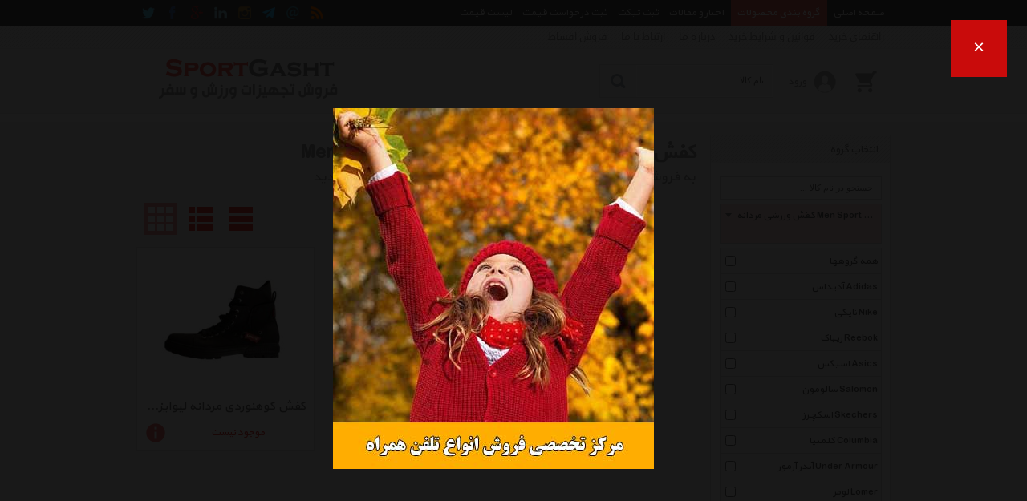

--- FILE ---
content_type: text/html; charset=utf-8
request_url: http://sportgasht.com/List/s2138/men-sport-shoes-levis-%DA%A9%D9%81%D8%B4-%D9%88%D8%B1%D8%B2%D8%B4%DB%8C-%D9%85%D8%B1%D8%AF%D8%A7%D9%86%D9%87-%D9%84%DB%8C%D9%88%D8%A7%DB%8C%D8%B2
body_size: 60696
content:


<!DOCTYPE html>
<html xmlns="http://www.w3.org/1999/xhtml">

<head><meta name="viewport" content="width=device-width, initial-scale=1.0" /><meta http-equiv="X-UA-Compatible" content="IE=7,8,9" /><meta http-equiv="Content-Type" content="text/html; charset=UTF-8" /><meta name="author" content="www.kimia.company" /><meta name="copyright" content="Copyright © KIMIA All Rights Reserved" /><meta name="language" content="fa-ir" /><meta name="robots" content="index,follow" /><title>
	کفش ورزشی مردانه لیوایز Men Sport Shoes Levis | اسپورت گشت
</title><link rel="shortcut icon" href="/SiteImage/SiteIcon.ico" type="image/xicon" /><link href="/Style/KimiaContentSlider.css?v=8.5" rel="stylesheet" type="text/css" /><link href="/Style/StyleMaster.css?v=8.5" rel="stylesheet" type="text/css" /><link href="/Style/StyleMaster800.css?v=8.5" rel="stylesheet" type="text/css" media="screen and (min-width: 850px) and (max-width: 950px)" /><link href="/Style/StyleMaster600.css?v=8.5" rel="stylesheet" type="text/css" media="screen and (min-width: 650px) and (max-width: 849px)" /><link href="/Style/StyleMaster350.css?v=8.5" rel="stylesheet" type="text/css" media="screen and (min-width: 380px) and (max-width: 649px)" /><link href="/Style/StyleMaster280.css?v=8.5" rel="stylesheet" type="text/css" media="screen and (max-width: 379px)" /><link href="/Style/LightToolTip.css?v=8.5" rel="stylesheet" type="text/css" /><link href="/Style/LightTicker.css?v=8.5" rel="stylesheet" type="text/css" /><link href="/Style/LiveToolTip.css?v=8.5" rel="stylesheet" type="text/css" /><link href="/Style/LightMessageBox.css?v=8.5" rel="stylesheet" type="text/css" /><link href="/Style/LightImageInfo.css?v=8.5" rel="stylesheet" type="text/css" /><link href="/Style/KimiaMenu.css?v=8.5" rel="stylesheet" type="text/css" /><link href="/Style/KimexaTools.css?v=8.5" rel="stylesheet" type="text/css" /><link href="/Style/select2.min.css" rel="stylesheet" type="text/css" />
    
    <script src="/Scripts/jquery-1.7.2.min.js" type="text/javascript"></script>
    <script src="/Scripts/LightMessageBox.js" type="text/javascript"></script>

    
<meta name="Description" content="خرید کفش ورزشی مردانه لیوایز با جدیدترین و آخرین قیمت های روز بازار ایران در فروشگاه اینترنتی اسپورت گشت. انتخاب انواع مدلهای Men Sport Shoes Levis با مشخصات، لوازم جانبی، تصاویر، نقد و بررسی و ویدئو های اعلام شده و با رنگهای متنوع در فروشگاه کفش ورزشی مردانه اسپورت گشت و دریافت جدیدترین و بهترین تخفیف ها و فروشهای ویژه با امکاناتی نظیر نقد و بررسی و مقایسه آنلاین، پرداخت امن، تحویل سریع کالا" /><meta name="keywords" content="Men Sport Shoes , کفش ورزشی مردانه , Levis , لیوایز , Men Sport Shoes Levis , کفش ورزشی مردانه لیوایز" /><link rel="canonical" href="http://sportgasht.com/List/s2138/men-sport-shoes-levis-کفش-ورزشی-مردانه-لیوایز" /></head>

<body class="HomeMaster">

    <form name="aspnetForm" method="post" action="./men-sport-shoes-levis-کفش-ورزشی-مردانه-لیوایز" onsubmit="javascript:return WebForm_OnSubmit();" id="aspnetForm">
<div>
<input type="hidden" name="__EVENTTARGET" id="__EVENTTARGET" value="" />
<input type="hidden" name="__EVENTARGUMENT" id="__EVENTARGUMENT" value="" />
<input type="hidden" name="__VIEWSTATE" id="__VIEWSTATE" value="6uPi6VHXYr4q6dthxEJ0yXH5RgDyQJsBWTqJ49u+DbxDfSoCgibjTNTzDsMFb0WNH19IOezx0qZUwBISE0Osmogws7u/+03NDtMvvx17yhSfTIUw+G2skleH2Jo=" />
</div>

<script type="text/javascript">
//<![CDATA[
var theForm = document.forms['aspnetForm'];
if (!theForm) {
    theForm = document.aspnetForm;
}
function __doPostBack(eventTarget, eventArgument) {
    if (!theForm.onsubmit || (theForm.onsubmit() != false)) {
        theForm.__EVENTTARGET.value = eventTarget;
        theForm.__EVENTARGUMENT.value = eventArgument;
        theForm.submit();
    }
}
//]]>
</script>


<script src="/WebResource.axd?d=wZP3m8YVUxrQ3Wmck6FYR3lBOPss2SJxdyAqO-IGok9u-qObCgiFTboLM8frYJwSiD_MidfmunVFeqfp0&amp;t=638901662248157332" type="text/javascript"></script>


<script src="/WebResource.axd?d=xeFdzKphli0KJu9WHVHdhL8JnAUUzG_HKMO_EppWB0f6BTbQmt2cSY-srlWwQXdVM1U-5fjDL505LOZU1NETr8m1Lkk1&amp;t=638901662248157332" type="text/javascript"></script>
<script type="text/javascript">
//<![CDATA[
function WebForm_OnSubmit() {
if (typeof(ValidatorOnSubmit) == "function" && ValidatorOnSubmit() == false) return false;
return true;
}
//]]>
</script>

<div>

	<input type="hidden" name="__VIEWSTATEGENERATOR" id="__VIEWSTATEGENERATOR" value="90059987" />
</div>
    <a name="TOP"></a>
    
    
    
    <div id="pnlHomeMasterNavigationBar"><div class='HomeMasterNav HomeMasterNavPin'><div class='HomeMasterNavBody'><div class='NaviRight'><ul><li><a href='/'><span>صفحه اصلی</span></a></li><li><a href='/List' id='MegaMenuHoverLink'><span>گروه بندی محصولات</span></a></li><li><a href='/NewsletterList' id='MegaMenuHoverProspectusLink'><span>اخبار و مقالات</span></a></li><li><a href='/ProformaRegisteration/action-Ticket'><span>ثبت تیکت</span></a></li><li><a href='/ProformaRegisteration'><span>ثبت درخواست قیمت</span></a></li><li><a href='/PricesList'><span>لیست قیمت</span></a></li></ul></div><div class='NaviLeft'><ul><li><a href='/RssList' title='RSS'><img src='/SiteImage/SocialNavIcon/rss.png' alt='rss' /></a></li><li><a class='KimexaToolTipSimpleCenter' title='&lt;div class=&#39;bxContactUsTooltip&#39;>&lt;span>نشانی : ایران، تهران، دفتر مرکزی&lt;/span>&lt;span>&lt;i>ایمیل :&lt;/i> &lt;b>avan.network {at} gmail {dot} com&lt;/b>&lt;div class=&#39;clear&#39;>&lt;/div>&lt;/span>&lt;span>&lt;i>تلفن :&lt;/i> &lt;b>021 - 00000000&lt;/b>&lt;div class=&#39;clear&#39;>&lt;/div>&lt;/span>&lt;span>&lt;i>فکس :&lt;/i> &lt;b>021 - 00000000&lt;/b>&lt;div class=&#39;clear&#39;>&lt;/div>&lt;/span>&lt;div class=&#39;clear&#39;>&lt;/div>&lt;/div>' ><img src='/SiteImage/SocialNavIcon/email.png' alt='contactus' /></a></li><li><a rel='nofollow' href='/Join/Telegram' title='اسپورت گشت در Telegram' target='_blank'><img src='/SiteImage/SocialNavIcon/telegram.png' alt='telegram' /></a></li><li><a rel='nofollow' href='/Join/Instagram' title='اسپورت گشت در Instagram' target='_blank'><img src='/SiteImage/SocialNavIcon/instagram.png' alt='instagram' /></a></li><li><a rel='nofollow' href='/Join/Linkedin' title='اسپورت گشت در Linkedin' target='_blank'><img src='/SiteImage/SocialNavIcon/linkedin.png' alt='linkedin' /></a></li><li><a rel='nofollow' href='/Join/GooglePlus' title='اسپورت گشت در Google Plus' target='_blank'><img src='/SiteImage/SocialNavIcon/googleplus.png' alt='googleplus' /></a></li><li><a rel='nofollow' href='/Join/Facebook' title='اسپورت گشت در Facebook' target='_blank'><img src='/SiteImage/SocialNavIcon/facebook.png' alt='facebook' /></a></li><li><a rel='nofollow' href='/Join/Twitter' title='اسپورت گشت در Twitter' target='_blank'><img src='/SiteImage/SocialNavIcon/twitter.png' alt='twitter' /></a></li></ul></div><div class='clear'></div><div id='MegaMenuHoverBox' class='MegaMenuHoverMenuMaster'><div class='MegaMenuHoverMenuBody'><div class='MegaMenuHoverMenu'><ul class='MegaMenuHoverMenuHomePage'><li><a href='/List/m100/bag-and-backpack-کیف-و-کوله'>کیف و کوله</a><ul><li><a href='/List/s100/bag-and-backpack-case-logic-کیف-و-کوله-کیس-لاجیک'><span>کیس لاجیک Case Logic</span><div class='clear'></div></a></li><li><a href='/List/s102/bag-and-backpack-samsonite-کیف-و-کوله-سامسونیت'><span>سامسونیت Samsonite</span><div class='clear'></div></a></li><li><a href='/List/s103/bag-and-backpack-quilo-کیف-و-کوله-کوییلو'><span>کوییلو Quilo</span><div class='clear'></div></a></li><li><a href='/List/s105/bag-and-backpack-delsey-کیف-و-کوله-دلسی'><span>دلسی Delsey</span><div class='clear'></div></a></li><li><a href='/List/s106/bag-and-backpack-deuter-کیف-و-کوله-دیوتر'><span>دیوتر Deuter</span><div class='clear'></div></a></li><li><a href='/List/s186/bag-and-backpack-wilson-کیف-و-کوله-ویلسون'><span>ویلسون Wilson</span><div class='clear'></div></a></li><li><a href='/List/s207/bag-and-backpack-head-کیف-و-کوله-هد'><span>هد Head</span><div class='clear'></div></a></li><li><a href='/List/s229/bag-and-backpack-nathan-کیف-و-کوله-ناتان'><span>ناتان Nathan</span><div class='clear'></div></a></li><li><a href='/List/s237/bag-and-backpack-mp-کیف-و-کوله-ام-پی'><span>ام پی Mp</span><div class='clear'></div></a></li><li><a href='/List/s248/bag-and-backpack-pug-کیف-و-کوله-پاگ'><span>پاگ Pug</span><div class='clear'></div></a></li><li><a href='/List/s259/bag-and-backpack-lexon-کیف-و-کوله-لکسون'><span>لکسون Lexon</span><div class='clear'></div></a></li><li><a href='/List/s268/bag-and-backpack-millet-کیف-و-کوله-میلت'><span>میلت Millet</span><div class='clear'></div></a></li><li><a href='/List/s269/bag-and-backpack-lenovo-کیف-و-کوله-لنوو'><span>لنوو Lenovo</span><div class='clear'></div></a></li><li><a href='/List/s270/bag-and-backpack-camp-کیف-و-کوله-کمپ'><span>کمپ Camp</span><div class='clear'></div></a></li><li><a href='/List/s271/bag-and-backpack-case-star-کیف-و-کوله-کیس-استار'><span>کیس استار Case Star</span><div class='clear'></div></a></li><li><a href='/List/s274/bag-and-backpack-targus-کیف-و-کوله-تارگوس'><span>تارگوس Targus</span><div class='clear'></div></a></li><li><a href='/List/s277/bag-and-backpack-kovea-کیف-و-کوله-کووآ'><span>کووآ Kovea</span><div class='clear'></div></a></li><li><a href='/List/s298/bag-and-backpack-lowe-alpine-کیف-و-کوله-لوو-آلپاین'><span>لوو آلپاین Lowe Alpine</span><div class='clear'></div></a></li><li><a href='/List/s311/bag-and-backpack-adidas-کیف-و-کوله-آدیداس'><span>آدیداس Adidas</span><div class='clear'></div></a></li><li><a href='/List/s325/bag-and-backpack-american-tourister-کیف-و-کوله-امریکن-توریستر'><span>امریکن توریستر American Tourister</span><div class='clear'></div></a></li><li><a href='/List/s338/bag-and-backpack-nike-کیف-و-کوله-نایکی'><span>نایکی Nike</span><div class='clear'></div></a></li><li><a href='/List/s364/bag-and-backpack-oakley-کیف-و-کوله-اوکلی'><span>اوکلی Oakley</span><div class='clear'></div></a></li><li><a href='/List/s404/bag-and-backpack-columbia-کیف-و-کوله-کلمبیا'><span>کلمبیا Columbia</span><div class='clear'></div></a></li><li><a href='/List/s405/bag-and-backpack-under-armour-کیف-و-کوله-آندر-آرمور'><span>آندر آرمور Under Armour</span><div class='clear'></div></a></li><li><a href='/List/s447/bag-and-backpack-reebok-کیف-و-کوله-ریباک'><span>ریباک Reebok</span><div class='clear'></div></a></li><li><a href='/List/s469/bag-and-backpack-high-sierra-کیف-و-کوله-های-سیرا'><span>های سیرا High Sierra</span><div class='clear'></div></a></li><li><a href='/List/s522/bag-and-backpack-salomon-کیف-و-کوله-سالومون'><span>سالومون Salomon</span><div class='clear'></div></a></li><li><a href='/List/s523/bag-and-backpack-skechers-کیف-و-کوله-اسکچرز'><span>اسکچرز Skechers</span><div class='clear'></div></a></li><li><a href='/List/s533/bag-and-backpack-jansport-کیف-و-کوله-جان-اسپرت'><span>جان اسپرت Jansport</span><div class='clear'></div></a></li><li><a href='/List/s559/bag-and-backpack-loukin-کیف-و-کوله-لوکین'><span>لوکین Loukin</span><div class='clear'></div></a></li><li><a href='/List/s560/bag-and-backpack-happy-picnic-کیف-و-کوله-هپی-پیک-نیک'><span>هپی پیک نیک Happy Picnic</span><div class='clear'></div></a></li><li><a href='/List/s568/bag-and-backpack-merooj-کیف-و-کوله-مروژ'><span>مروژ Merooj</span><div class='clear'></div></a></li><li><a href='/List/s586/bag-and-backpack-coleman-کیف-و-کوله-کلمن'><span>کلمن Coleman</span><div class='clear'></div></a></li><li><a href='/List/s588/bag-and-backpack-philippi-کیف-و-کوله-فیلیپی'><span>فیلیپی Philippi</span><div class='clear'></div></a></li><li><a href='/List/s594/bag-and-backpack-victorinox-کیف-و-کوله-ویکتورینوکس'><span>ویکتورینوکس Victorinox</span><div class='clear'></div></a></li><li><a href='/List/s613/bag-and-backpack-speedo-کیف-و-کوله-اسپیدو'><span>اسپیدو Speedo</span><div class='clear'></div></a></li><li><a href='/List/s623/bag-and-backpack-vespa-کیف-و-کوله-وسپا'><span>وسپا Vespa</span><div class='clear'></div></a></li><li><a href='/List/s626/bag-and-backpack-crumpler-کیف-و-کوله-کرامپلر'><span>کرامپلر Crumpler</span><div class='clear'></div></a></li><li><a href='/List/s629/bag-and-backpack-anta-کیف-و-کوله-آنتا'><span>آنتا Anta</span><div class='clear'></div></a></li><li><a href='/List/s635/bag-and-backpack-verona-کیف-و-کوله-ورونا'><span>ورونا Verona</span><div class='clear'></div></a></li><li><a href='/List/s642/bag-and-backpack-sennator-کیف-و-کوله-سناتور'><span>سناتور Sennator</span><div class='clear'></div></a></li><li><a href='/List/s658/bag-and-backpack-361-degrees-کیف-و-کوله-361-درجه'><span>361 درجه 361 Degrees</span><div class='clear'></div></a></li><li><a href='/List/s681/bag-and-backpack-guard-کیف-و-کوله-گارد'><span>گارد Guard</span><div class='clear'></div></a></li><li><a href='/List/s752/bag-and-backpack-yenilux-کیف-و-کوله-ینیلوکس'><span>ینیلوکس Yenilux</span><div class='clear'></div></a></li><li><a href='/List/s811/bag-and-backpack-sarmagarm-کیف-و-کوله-سرماگرم'><span>سرماگرم Sarmagarm</span><div class='clear'></div></a></li><li><a href='/List/s840/bag-and-backpack-echolac-کیف-و-کوله-اکولاک'><span>اکولاک Echolac</span><div class='clear'></div></a></li><li><a href='/List/s898/bag-and-backpack-king-camp-کیف-و-کوله-کینگ-کمپ'><span>کینگ کمپ King Camp</span><div class='clear'></div></a></li><li><a href='/List/s916/bag-and-backpack-husky-کیف-و-کوله-هاسکی'><span>هاسکی Husky</span><div class='clear'></div></a></li><li><a href='/List/s921/bag-and-backpack-leather-city-کیف-و-کوله-شهر-چرم'><span>شهر چرم Leather City</span><div class='clear'></div></a></li><li><a href='/List/s929/bag-and-backpack-aropec-کیف-و-کوله-آروپک'><span>آروپک Aropec</span><div class='clear'></div></a></li><li><a href='/List/s936/bag-and-backpack-black-diamond-کیف-و-کوله-بلک-دایموند'><span>بلک دایموند Black Diamond</span><div class='clear'></div></a></li><li><a href='/List/s989/bag-and-backpack-fox-head-کیف-و-کوله-فاکس-هد'><span>فاکس هد Fox Head</span><div class='clear'></div></a></li><li><a href='/List/s1011/bag-and-backpack-puma-کیف-و-کوله-پوما'><span>پوما Puma</span><div class='clear'></div></a></li><li><a href='/List/s1016/bag-and-backpack-duk-کیف-و-کوله-دوک'><span>دوک Duk</span><div class='clear'></div></a></li><li><a href='/List/s1017/bag-and-backpack-trudeau-کیف-و-کوله-ترادو'><span>ترادو Trudeau</span><div class='clear'></div></a></li><li><a href='/List/s1025/bag-and-backpack-aqua-sphere-کیف-و-کوله-آکوا-اسفیر'><span>آکوا اسفیر Aqua Sphere</span><div class='clear'></div></a></li><li><a href='/List/s1030/bag-and-backpack-sinadookht-کیف-و-کوله-سینادوخت'><span>سینادوخت Sinadookht</span><div class='clear'></div></a></li><li><a href='/List/s1095/bag-and-backpack-li-ning-کیف-و-کوله-لینینگ'><span>لینینگ Li Ning</span><div class='clear'></div></a></li><li><a href='/List/s1114/bag-and-backpack-remax-کیف-و-کوله-ریمکس'><span>ریمکس Remax</span><div class='clear'></div></a></li><li><a href='/List/s1123/bag-and-backpack-gynura-کیف-و-کوله-ژینورا'><span>ژینورا Gynura</span><div class='clear'></div></a></li><li><a href='/List/s1139/bag-and-backpack-leitz-کیف-و-کوله-لایتز'><span>لایتز Leitz</span><div class='clear'></div></a></li><li><a href='/List/s1155/bag-and-backpack-prima-کیف-و-کوله-پریما'><span>پریما Prima</span><div class='clear'></div></a></li><li><a href='/List/s1161/bag-and-backpack-cilio-کیف-و-کوله-سیلیو'><span>سیلیو Cilio</span><div class='clear'></div></a></li><li><a href='/List/s1188/bag-and-backpack-oniseh-کیف-و-کوله-انیسه'><span>انیسه Oniseh</span><div class='clear'></div></a></li><li><a href='/List/s1234/bag-and-backpack-quiksilver-کیف-و-کوله-کوئیک-سیلور'><span>کوئیک سیلور Quiksilver</span><div class='clear'></div></a></li><li><a href='/List/s1238/bag-and-backpack-roxy-کیف-و-کوله-راکسی'><span>راکسی Roxy</span><div class='clear'></div></a></li><li><a href='/List/s1249/bag-and-backpack-arena-کیف-و-کوله-آرنا'><span>آرنا Arena</span><div class='clear'></div></a></li><li><a href='/List/s1272/bag-and-backpack-dc-کیف-و-کوله-دی-سی'><span>دی سی Dc</span><div class='clear'></div></a></li><li><a href='/List/s1320/bag-and-backpack-thenorthface-کیف-و-کوله-نورث-فیس'><span>نورث فیس Thenorthface</span><div class='clear'></div></a></li><li><a href='/List/s1333/bag-and-backpack-thule-کیف-و-کوله-توله'><span>توله Thule</span><div class='clear'></div></a></li><li><a href='/List/s1338/bag-and-backpack-national-geographic-کیف-و-کوله-نشنال-جئوگرافیک'><span>نشنال جئوگرافیک National Geographic</span><div class='clear'></div></a></li><li><a href='/List/s1354/bag-and-backpack-leecooper-کیف-و-کوله-لی-کوپر'><span>لی کوپر Leecooper</span><div class='clear'></div></a></li><li><a href='/List/s1369/bag-and-backpack-aramis-کیف-و-کوله-آرامیس'><span>آرامیس Aramis</span><div class='clear'></div></a></li><li><a href='/List/s1377/bag-and-backpack-fz-forza-کیف-و-کوله-اف-زد-فورزا'><span>اف زد فورزا Fz Forza</span><div class='clear'></div></a></li><li><a href='/List/s1378/bag-and-backpack-wenger-کیف-و-کوله-ونگر'><span>ونگر Wenger</span><div class='clear'></div></a></li><li><a href='/List/s1380/bag-and-backpack-swissgear-کیف-و-کوله-سوییس-گیر'><span>سوییس گیر Swissgear</span><div class='clear'></div></a></li><li><a href='/List/s1407/bag-and-backpack-zagrossport-کیف-و-کوله-زاگرس-اسپرت'><span>زاگرس اسپرت Zagrossport</span><div class='clear'></div></a></li><li><a href='/List/s1427/bag-and-backpack-chatrephiroozeh-کیف-و-کوله-چترفیروزه'><span>چترفیروزه Chatrephiroozeh</span><div class='clear'></div></a></li><li><a href='/List/s1428/bag-and-backpack-eceen-کیف-و-کوله-ایسین'><span>ایسین Eceen</span><div class='clear'></div></a></li><li><a href='/List/s1439/bag-and-backpack-secheke-کیف-و-کوله-سه-چکه'><span>سه چکه Secheke</span><div class='clear'></div></a></li><li><a href='/List/s1453/bag-and-backpack-alexa-کیف-و-کوله-الکسا'><span>الکسا Alexa</span><div class='clear'></div></a></li><li><a href='/List/s1461/bag-and-backpack-best-way-کیف-و-کوله-بست-وی'><span>بست وی Best Way</span><div class='clear'></div></a></li><li><a href='/List/s1475/bag-and-backpack-adcala-کیف-و-کوله-ای-دی-کالا'><span>ای دی کالا Adcala</span><div class='clear'></div></a></li><li><a href='/List/s1501/bag-and-backpack-joyroom-کیف-و-کوله-جوی-روم'><span>جوی روم Joyroom</span><div class='clear'></div></a></li><li><a href='/List/s1510/bag-and-backpack-finis-کیف-و-کوله-فینیس'><span>فینیس Finis</span><div class='clear'></div></a></li><li><a href='/List/s1521/bag-and-backpack-cakard-کیف-و-کوله-کاکارد'><span>کاکارد Cakard</span><div class='clear'></div></a></li><li><a href='/List/s1531/bag-and-backpack-osprey-کیف-و-کوله-آسپری'><span>آسپری Osprey</span><div class='clear'></div></a></li><li><a href='/List/s1540/bag-and-backpack-cedrus-کیف-و-کوله-سدروس'><span>سدروس Cedrus</span><div class='clear'></div></a></li><li><a href='/List/s1559/bag-and-backpack-pinguin-کیف-و-کوله-پینگوئن'><span>پینگوئن Pinguin</span><div class='clear'></div></a></li><li><a href='/List/s1567/bag-and-backpack-technicsport-کیف-و-کوله-تکنیک-اسپرت'><span>تکنیک اسپرت Technicsport</span><div class='clear'></div></a></li><li><a href='/List/s1573/bag-and-backpack-parsianmodernkif-کیف-و-کوله-مدرن-کیف-پارسیان'><span>مدرن کیف پارسیان Parsianmodernkif</span><div class='clear'></div></a></li><li><a href='/List/s1596/bag-and-backpack-firo-کیف-و-کوله-فیرو'><span>فیرو Firo</span><div class='clear'></div></a></li><li><a href='/List/s1614/bag-and-backpack-gbag-کیف-و-کوله-جی-بگ'><span>جی بگ Gbag</span><div class='clear'></div></a></li><li><a href='/List/s1619/bag-and-backpack-lubin-کیف-و-کوله-لوبین'><span>لوبین Lubin</span><div class='clear'></div></a></li><li><a href='/List/s1621/bag-and-backpack-quechua-کیف-و-کوله-کچوا'><span>کچوا Quechua</span><div class='clear'></div></a></li><li><a href='/List/s1640/bag-and-backpack-soccerex-کیف-و-کوله-ساکریکس'><span>ساکریکس Soccerex</span><div class='clear'></div></a></li><li><a href='/List/s1642/bag-and-backpack-joma-کیف-و-کوله-جوما'><span>جوما Joma</span><div class='clear'></div></a></li><li><a href='/List/s1647/bag-and-backpack-naneu-کیف-و-کوله-نانیو'><span>نانیو Naneu</span><div class='clear'></div></a></li><li><a href='/List/s1656/bag-and-backpack-salar-کیف-و-کوله-سالار'><span>سالار Salar</span><div class='clear'></div></a></li><li><a href='/List/s1661/bag-and-backpack-jackwolfskin-کیف-و-کوله-جک-ولف-اسکین'><span>جک ولف اسکین Jackwolfskin</span><div class='clear'></div></a></li><li><a href='/List/s1679/bag-and-backpack-dipiart-کیف-و-کوله-دی-پی-آرت'><span>دی پی آرت Dipiart</span><div class='clear'></div></a></li><li><a href='/List/s1680/bag-and-backpack-highlander-کیف-و-کوله-های-لندر'><span>های لندر Highlander</span><div class='clear'></div></a></li><li><a href='/List/s1690/bag-and-backpack-converse-کیف-و-کوله-کانورس'><span>کانورس Converse</span><div class='clear'></div></a></li><li><a href='/List/s1696/bag-and-backpack-bmw-کیف-و-کوله-بی-ام-دبلیو'><span>بی ام دبلیو Bmw</span><div class='clear'></div></a></li><li><a href='/List/s1697/bag-and-backpack-granite-کیف-و-کوله-گرانیت'><span>گرانیت Granite</span><div class='clear'></div></a></li><li><a href='/List/s1765/bag-and-backpack-trekmates-کیف-و-کوله-ترکمیتس'><span>ترکمیتس Trekmates</span><div class='clear'></div></a></li><li><a href='/List/s1791/bag-and-backpack-vandy-gift-کیف-و-کوله-وندی-گیفت'><span>وندی گیفت Vandy Gift</span><div class='clear'></div></a></li><li><a href='/List/s1814/bag-and-backpack-mammut-کیف-و-کوله-ماموت'><span>ماموت Mammut</span><div class='clear'></div></a></li><li><a href='/List/s1823/bag-and-backpack-pierre-cardin-کیف-و-کوله-پیر-کاردین'><span>پیر کاردین Pierre Cardin</span><div class='clear'></div></a></li><li><a href='/List/s1838/bag-and-backpack-ikea-کیف-و-کوله-ایکیا'><span>ایکیا Ikea</span><div class='clear'></div></a></li><li><a href='/List/s1865/bag-and-backpack-pekynew-کیف-و-کوله-پکینیو'><span>پکینیو Pekynew</span><div class='clear'></div></a></li><li><a href='/List/s1868/bag-and-backpack-xlneeko-کیف-و-کوله-ایکس-لارژ-نیکو'><span>ایکس لارژ نیکو Xlneeko</span><div class='clear'></div></a></li><li><a href='/List/s1870/bag-and-backpack-all-neeko-کیف-و-کوله-آل-نیکو'><span>آل نیکو All Neeko</span><div class='clear'></div></a></li><li><a href='/List/s1872/bag-and-backpack-wildcraft-کیف-و-کوله-وایلد-کرفت'><span>وایلد کرفت Wildcraft</span><div class='clear'></div></a></li><li><a href='/List/s1874/bag-and-backpack-carpisa-کیف-و-کوله-کارپیزا'><span>کارپیزا Carpisa</span><div class='clear'></div></a></li><li><a href='/List/s1882/bag-and-backpack-marvel-کیف-و-کوله-مارول'><span>مارول Marvel</span><div class='clear'></div></a></li><li><a href='/List/s1914/bag-and-backpack-baloutleather-کیف-و-کوله-چرم-بلوط'><span>چرم بلوط Baloutleather</span><div class='clear'></div></a></li><li><a href='/List/s1923/bag-and-backpack-bisean-brand-کیف-و-کوله-بیشان'><span>بیشان Bisean Brand</span><div class='clear'></div></a></li><li><a href='/List/s1926/bag-and-backpack-xiaomi-کیف-و-کوله-شیائومی'><span>شیائومی Xiaomi</span><div class='clear'></div></a></li><li><a href='/List/s1943/bag-and-backpack-forward-کیف-و-کوله-فوروارد'><span>فوروارد Forward</span><div class='clear'></div></a></li><li><a href='/List/s1948/bag-and-backpack-charmema-کیف-و-کوله-چرم-ما'><span>چرم ما Charmema</span><div class='clear'></div></a></li><li><a href='/List/s1951/bag-and-backpack-matin-sport-کیف-و-کوله-متین-اسپرت'><span>متین اسپرت Matin Sport</span><div class='clear'></div></a></li><li><a href='/List/s1967/bag-and-backpack-fancy-کیف-و-کوله-فنسی'><span>فنسی Fancy</span><div class='clear'></div></a></li><li><a href='/List/s1972/bag-and-backpack-ludan-کیف-و-کوله-لودان'><span>لودان Ludan</span><div class='clear'></div></a></li><li><a href='/List/s1983/bag-and-backpack-sols-کیف-و-کوله-سولز'><span>سولز Sols</span><div class='clear'></div></a></li><li><a href='/List/s1995/bag-and-backpack-gregory-کیف-و-کوله-گرگوری'><span>گرگوری Gregory</span><div class='clear'></div></a></li><li><a href='/List/s2032/bag-and-backpack-کیف-و-کوله-ژنوا'><span>ژنوا</span><div class='clear'></div></a></li><li><a href='/List/s2084/bag-and-backpack-hoco-کیف-و-کوله-هوکو'><span>هوکو Hoco</span><div class='clear'></div></a></li><li><a href='/List/s2093/bag-and-backpack-lacoste-کیف-و-کوله-لاگوست'><span>لاگوست Lacoste</span><div class='clear'></div></a></li><li><a href='/List/s2107/bag-and-backpack-uhlsport-کیف-و-کوله-آلشپرت'><span>آلشپرت Uhlsport</span><div class='clear'></div></a></li><li><a href='/List/s2120/bag-and-backpack-hello-kitty-کیف-و-کوله-هلو-کیتی'><span>هلو کیتی Hello Kitty</span><div class='clear'></div></a></li><li><a href='/List/s2128/bag-and-backpack-khatereh-کیف-و-کوله-خاطره'><span>خاطره Khatereh</span><div class='clear'></div></a></li><li><a href='/List/s2136/bag-and-backpack-english-home-کیف-و-کوله-انگلیش-هوم'><span>انگلیش هوم English Home</span><div class='clear'></div></a></li><li><a href='/List/s194/bag-and-backpack-other-کیف-و-کوله-متفرقه'><span>متفرقه Other</span><div class='clear'></div></a></li></ul></li><li><a href='/List/m101/trolley-case-and-luggage-ساک-و-چمدان'>ساک و چمدان</a><ul><li><a href='/List/s101/trolley-case-and-luggage-delsey-ساک-و-چمدان-دلسی'><span>دلسی Delsey</span><div class='clear'></div></a></li><li><a href='/List/s233/trolley-case-and-luggage-reisenthel-ساک-و-چمدان-ریزن-تل'><span>ریزن تل Reisenthel</span><div class='clear'></div></a></li><li><a href='/List/s272/trolley-case-and-luggage-case-star-ساک-و-چمدان-کیس-استار'><span>کیس استار Case Star</span><div class='clear'></div></a></li><li><a href='/List/s323/trolley-case-and-luggage-american-tourister-ساک-و-چمدان-امریکن-توریستر'><span>امریکن توریستر American Tourister</span><div class='clear'></div></a></li><li><a href='/List/s351/trolley-case-and-luggage-targus-ساک-و-چمدان-تارگوس'><span>تارگوس Targus</span><div class='clear'></div></a></li><li><a href='/List/s352/trolley-case-and-luggage-case-logic-ساک-و-چمدان-کیس-لاجیک'><span>کیس لاجیک Case Logic</span><div class='clear'></div></a></li><li><a href='/List/s358/trolley-case-and-luggage-incase-ساک-و-چمدان-اینکیس'><span>اینکیس Incase</span><div class='clear'></div></a></li><li><a href='/List/s474/trolley-case-and-luggage-adidas-ساک-و-چمدان-آدیداس'><span>آدیداس Adidas</span><div class='clear'></div></a></li><li><a href='/List/s496/trolley-case-and-luggage-samsonite-ساک-و-چمدان-سامسونیت'><span>سامسونیت Samsonite</span><div class='clear'></div></a></li><li><a href='/List/s501/trolley-case-and-luggage-nike-ساک-و-چمدان-نایکی'><span>نایکی Nike</span><div class='clear'></div></a></li><li><a href='/List/s506/trolley-case-and-luggage-reebok-ساک-و-چمدان-ریباک'><span>ریباک Reebok</span><div class='clear'></div></a></li><li><a href='/List/s552/trolley-case-and-luggage-uhlsport-ساک-و-چمدان-آلشپرت'><span>آلشپرت Uhlsport</span><div class='clear'></div></a></li><li><a href='/List/s569/trolley-case-and-luggage-merooj-ساک-و-چمدان-مروژ'><span>مروژ Merooj</span><div class='clear'></div></a></li><li><a href='/List/s614/trolley-case-and-luggage-speedo-ساک-و-چمدان-اسپیدو'><span>اسپیدو Speedo</span><div class='clear'></div></a></li><li><a href='/List/s636/trolley-case-and-luggage-sennator-ساک-و-چمدان-سناتور'><span>سناتور Sennator</span><div class='clear'></div></a></li><li><a href='/List/s637/trolley-case-and-luggage-san-zhi-niao-ساک-و-چمدان-سان-ژی-نیاو'><span>سان ژی نیاو San Zhi Niao</span><div class='clear'></div></a></li><li><a href='/List/s638/trolley-case-and-luggage-prestige-ساک-و-چمدان-پرستیژ'><span>پرستیژ Prestige</span><div class='clear'></div></a></li><li><a href='/List/s639/trolley-case-and-luggage-verona-ساک-و-چمدان-ورونا'><span>ورونا Verona</span><div class='clear'></div></a></li><li><a href='/List/s660/trolley-case-and-luggage-361-degrees-ساک-و-چمدان-361-درجه'><span>361 درجه 361 Degrees</span><div class='clear'></div></a></li><li><a href='/List/s672/trolley-case-and-luggage-under-armour-ساک-و-چمدان-آندر-آرمور'><span>آندر آرمور Under Armour</span><div class='clear'></div></a></li><li><a href='/List/s674/trolley-case-and-luggage-salomon-ساک-و-چمدان-سالومون'><span>سالومون Salomon</span><div class='clear'></div></a></li><li><a href='/List/s676/trolley-case-and-luggage-crumpler-ساک-و-چمدان-کرامپلر'><span>کرامپلر Crumpler</span><div class='clear'></div></a></li><li><a href='/List/s832/trolley-case-and-luggage-wilson-ساک-و-چمدان-ویلسون'><span>ویلسون Wilson</span><div class='clear'></div></a></li><li><a href='/List/s838/trolley-case-and-luggage-echolac-ساک-و-چمدان-اکولاک'><span>اکولاک Echolac</span><div class='clear'></div></a></li><li><a href='/List/s848/trolley-case-and-luggage-columbia-ساک-و-چمدان-کلمبیا'><span>کلمبیا Columbia</span><div class='clear'></div></a></li><li><a href='/List/s899/trolley-case-and-luggage-king-camp-ساک-و-چمدان-کینگ-کمپ'><span>کینگ کمپ King Camp</span><div class='clear'></div></a></li><li><a href='/List/s907/trolley-case-and-luggage-dorsa-ساک-و-چمدان-درسا'><span>درسا Dorsa</span><div class='clear'></div></a></li><li><a href='/List/s913/trolley-case-and-luggage-guard-ساک-و-چمدان-گارد'><span>گارد Guard</span><div class='clear'></div></a></li><li><a href='/List/s940/trolley-case-and-luggage-leather-city-ساک-و-چمدان-شهر-چرم'><span>شهر چرم Leather City</span><div class='clear'></div></a></li><li><a href='/List/s943/trolley-case-and-luggage-aropec-ساک-و-چمدان-آروپک'><span>آروپک Aropec</span><div class='clear'></div></a></li><li><a href='/List/s964/trolley-case-and-luggage-duk-ساک-و-چمدان-دوک'><span>دوک Duk</span><div class='clear'></div></a></li><li><a href='/List/s973/trolley-case-and-luggage-aqua-lung-ساک-و-چمدان-آکوا-لانگ'><span>آکوا لانگ Aqua Lung</span><div class='clear'></div></a></li><li><a href='/List/s1022/trolley-case-and-luggage-puma-ساک-و-چمدان-پوما'><span>پوما Puma</span><div class='clear'></div></a></li><li><a href='/List/s1031/trolley-case-and-luggage-lexon-ساک-و-چمدان-لکسون'><span>لکسون Lexon</span><div class='clear'></div></a></li><li><a href='/List/s1136/trolley-case-and-luggage-leitz-ساک-و-چمدان-لایتز'><span>لایتز Leitz</span><div class='clear'></div></a></li><li><a href='/List/s1138/trolley-case-and-luggage-fendi-ساک-و-چمدان-فندی'><span>فندی Fendi</span><div class='clear'></div></a></li><li><a href='/List/s1146/trolley-case-and-luggage-aqua-sphere-ساک-و-چمدان-آکوا-اسفیر'><span>آکوا اسفیر Aqua Sphere</span><div class='clear'></div></a></li><li><a href='/List/s1153/trolley-case-and-luggage-gabol-ساک-و-چمدان-گابل'><span>گابل Gabol</span><div class='clear'></div></a></li><li><a href='/List/s1159/trolley-case-and-luggage-lojel-ساک-و-چمدان-لوجل'><span>لوجل Lojel</span><div class='clear'></div></a></li><li><a href='/List/s1248/trolley-case-and-luggage-head-ساک-و-چمدان-هد'><span>هد Head</span><div class='clear'></div></a></li><li><a href='/List/s1255/trolley-case-and-luggage-kamiliant-ساک-و-چمدان-کاملینت'><span>کاملینت Kamiliant</span><div class='clear'></div></a></li><li><a href='/List/s1268/trolley-case-and-luggage-quiksilver-ساک-و-چمدان-کوئیک-سیلور'><span>کوئیک سیلور Quiksilver</span><div class='clear'></div></a></li><li><a href='/List/s1328/trolley-case-and-luggage-thenorthface-ساک-و-چمدان-نورث-فیس'><span>نورث فیس Thenorthface</span><div class='clear'></div></a></li><li><a href='/List/s1332/trolley-case-and-luggage-thule-ساک-و-چمدان-توله'><span>توله Thule</span><div class='clear'></div></a></li><li><a href='/List/s1358/trolley-case-and-luggage-gorillawear-ساک-و-چمدان-گوریلا-ویر'><span>گوریلا ویر Gorillawear</span><div class='clear'></div></a></li><li><a href='/List/s1365/trolley-case-and-luggage-xiaomi-ساک-و-چمدان-شیائومی'><span>شیائومی Xiaomi</span><div class='clear'></div></a></li><li><a href='/List/s1373/trolley-case-and-luggage-swissgear-ساک-و-چمدان-سوییس-گیر'><span>سوییس گیر Swissgear</span><div class='clear'></div></a></li><li><a href='/List/s1375/trolley-case-and-luggage-wenger-ساک-و-چمدان-ونگر'><span>ونگر Wenger</span><div class='clear'></div></a></li><li><a href='/List/s1398/trolley-case-and-luggage-salar-ساک-و-چمدان-سالار'><span>سالار Salar</span><div class='clear'></div></a></li><li><a href='/List/s1434/trolley-case-and-luggage-victorinox-ساک-و-چمدان-ویکتورینوکس'><span>ویکتورینوکس Victorinox</span><div class='clear'></div></a></li><li><a href='/List/s1440/trolley-case-and-luggage-eminent-ساک-و-چمدان-امیننت'><span>امیننت Eminent</span><div class='clear'></div></a></li><li><a href='/List/s1446/trolley-case-and-luggage-hex-iran-ساک-و-چمدان-هکس-ایران'><span>هکس ایران Hex Iran</span><div class='clear'></div></a></li><li><a href='/List/s1459/trolley-case-and-luggage-pierre-cardin-ساک-و-چمدان-پیر-کاردین'><span>پیر کاردین Pierre Cardin</span><div class='clear'></div></a></li><li><a href='/List/s1466/trolley-case-and-luggage-parsianmodernkif-ساک-و-چمدان-مدرن-کیف-پارسیان'><span>مدرن کیف پارسیان Parsianmodernkif</span><div class='clear'></div></a></li><li><a href='/List/s1517/trolley-case-and-luggage-eliya-ساک-و-چمدان-ایلیا'><span>ایلیا Eliya</span><div class='clear'></div></a></li><li><a href='/List/s1524/trolley-case-and-luggage-alexa-ساک-و-چمدان-الکسا'><span>الکسا Alexa</span><div class='clear'></div></a></li><li><a href='/List/s1536/trolley-case-and-luggage-finis-ساک-و-چمدان-فینیس'><span>فینیس Finis</span><div class='clear'></div></a></li><li><a href='/List/s1551/trolley-case-and-luggage-shengtailuo-ساک-و-چمدان-شنگ-تایلو'><span>شنگ تایلو Shengtailuo</span><div class='clear'></div></a></li><li><a href='/List/s1576/trolley-case-and-luggage-dc-ساک-و-چمدان-دی-سی'><span>دی سی Dc</span><div class='clear'></div></a></li><li><a href='/List/s1606/trolley-case-and-luggage-cat-ساک-و-چمدان-کاترپیلار'><span>کاترپیلار Cat</span><div class='clear'></div></a></li><li><a href='/List/s1607/trolley-case-and-luggage-1ertebat-ساک-و-چمدان-یک-ارتباط'><span>یک ارتباط 1Ertebat</span><div class='clear'></div></a></li><li><a href='/List/s1624/trolley-case-and-luggage-chevrolet-ساک-و-چمدان-شورولت'><span>شورولت Chevrolet</span><div class='clear'></div></a></li><li><a href='/List/s1733/trolley-case-and-luggage-parine-ساک-و-چمدان-پارینه'><span>پارینه Parine</span><div class='clear'></div></a></li><li><a href='/List/s1766/trolley-case-and-luggage-ikea-ساک-و-چمدان-ایکیا'><span>ایکیا Ikea</span><div class='clear'></div></a></li><li><a href='/List/s1790/trolley-case-and-luggage-vandy-gift-ساک-و-چمدان-وندی-گیفت'><span>وندی گیفت Vandy Gift</span><div class='clear'></div></a></li><li><a href='/List/s1873/trolley-case-and-luggage-carpisa-ساک-و-چمدان-کارپیزا'><span>کارپیزا Carpisa</span><div class='clear'></div></a></li><li><a href='/List/s1907/trolley-case-and-luggage-li-ning-ساک-و-چمدان-لینینگ'><span>لینینگ Li Ning</span><div class='clear'></div></a></li><li><a href='/List/s1912/trolley-case-and-luggage-bisean-brand-ساک-و-چمدان-بیشان'><span>بیشان Bisean Brand</span><div class='clear'></div></a></li><li><a href='/List/s1929/trolley-case-and-luggage-trust-ساک-و-چمدان-تراست'><span>تراست Trust</span><div class='clear'></div></a></li><li><a href='/List/s1982/trolley-case-and-luggage-sols-ساک-و-چمدان-سولز'><span>سولز Sols</span><div class='clear'></div></a></li><li><a href='/List/s1994/trolley-case-and-luggage-gregory-ساک-و-چمدان-گرگوری'><span>گرگوری Gregory</span><div class='clear'></div></a></li><li><a href='/List/s2089/trolley-case-and-luggage-fancy-ساک-و-چمدان-فنسی'><span>فنسی Fancy</span><div class='clear'></div></a></li><li><a href='/List/s2090/trolley-case-and-luggage-nuoxiya-ساک-و-چمدان-نوآکسیا'><span>نوآکسیا Nuoxiya</span><div class='clear'></div></a></li><li><a href='/List/s2091/trolley-case-and-luggage-ludan-ساک-و-چمدان-لودان'><span>لودان Ludan</span><div class='clear'></div></a></li><li><a href='/List/s2096/trolley-case-and-luggage-hoco-ساک-و-چمدان-هوکو'><span>هوکو Hoco</span><div class='clear'></div></a></li><li><a href='/List/s292/trolley-case-and-luggage-other-ساک-و-چمدان-متفرقه'><span>متفرقه Other</span><div class='clear'></div></a></li></ul></li><li><a href='/List/m102/tent-چادر'>چادر</a><ul><li><a href='/List/s198/tent-thenorthface-چادر-نورث-فیس'><span>نورث فیس Thenorthface</span><div class='clear'></div></a></li><li><a href='/List/s199/tent-camp-چادر-کمپ'><span>کمپ Camp</span><div class='clear'></div></a></li><li><a href='/List/s218/tent-kovea-چادر-کووآ'><span>کووآ Kovea</span><div class='clear'></div></a></li><li><a href='/List/s264/tent-oztrail-چادر-اوزتریل'><span>اوزتریل Oztrail</span><div class='clear'></div></a></li><li><a href='/List/s477/tent-f-i-t-چادر-اف-آی-تی'><span>اف آی تی F.I.T</span><div class='clear'></div></a></li><li><a href='/List/s615/tent-coleman-چادر-کلمن'><span>کلمن Coleman</span><div class='clear'></div></a></li><li><a href='/List/s797/tent-king-camp-چادر-کینگ-کمپ'><span>کینگ کمپ King Camp</span><div class='clear'></div></a></li><li><a href='/List/s884/tent-husky-چادر-هاسکی'><span>هاسکی Husky</span><div class='clear'></div></a></li><li><a href='/List/s1486/tent-rad-system-چادر-راد-سیستم'><span>راد سیستم Rad System</span><div class='clear'></div></a></li><li><a href='/List/s1646/tent-pekynew-چادر-پکینیو'><span>پکینیو Pekynew</span><div class='clear'></div></a></li><li><a href='/List/s1688/tent-barak-چادر-بارک'><span>بارک Barak</span><div class='clear'></div></a></li><li><a href='/List/s1910/tent-saffari-چادر-سافاری'><span>سافاری Saffari</span><div class='clear'></div></a></li><li><a href='/List/s2044/tent-alone-چادر-الون'><span>الون Alone</span><div class='clear'></div></a></li><li><a href='/List/s2135/tent-campsor-چادر-کمپسور'><span>کمپسور Campsor</span><div class='clear'></div></a></li><li><a href='/List/s104/tent-other-چادر-متفرقه'><span>متفرقه Other</span><div class='clear'></div></a></li></ul></li><li><a href='/List/m103/ball-توپ'>توپ</a><ul><li><a href='/List/s107/ball-mikasa-توپ-میکاسا'><span>میکاسا Mikasa</span><div class='clear'></div></a></li><li><a href='/List/s108/ball-molten-توپ-مولتن'><span>مولتن Molten</span><div class='clear'></div></a></li><li><a href='/List/s109/ball-fox-توپ-فاکس'><span>فاکس Fox</span><div class='clear'></div></a></li><li><a href='/List/s112/ball-dunlop-توپ-دانلوپ'><span>دانلوپ Dunlop</span><div class='clear'></div></a></li><li><a href='/List/s113/ball-royal-cup-توپ-رویال-کاپ'><span>رویال کاپ Royal Cup</span><div class='clear'></div></a></li><li><a href='/List/s115/ball-wilson-توپ-ویلسون'><span>ویلسون Wilson</span><div class='clear'></div></a></li><li><a href='/List/s117/ball-yonex-توپ-یونکس'><span>یونکس Yonex</span><div class='clear'></div></a></li><li><a href='/List/s119/ball-max-توپ-مکس'><span>مکس Max</span><div class='clear'></div></a></li><li><a href='/List/s121/ball-dhs-توپ-دی-اچ-اس'><span>دی اچ اس Dhs</span><div class='clear'></div></a></li><li><a href='/List/s123/ball-white-shield-توپ-وایت-شیلد'><span>وایت شیلد White Shield</span><div class='clear'></div></a></li><li><a href='/List/s135/ball-penn-توپ-پن'><span>پن Penn</span><div class='clear'></div></a></li><li><a href='/List/s136/ball-head-توپ-هد'><span>هد Head</span><div class='clear'></div></a></li><li><a href='/List/s142/ball-uhlsport-توپ-آلشپرت'><span>آلشپرت Uhlsport</span><div class='clear'></div></a></li><li><a href='/List/s206/ball-schildkrot-توپ-شیلدکروت'><span>شیلدکروت Schildkrot</span><div class='clear'></div></a></li><li><a href='/List/s208/ball-unsquashable-توپ-آن-اسکواشبل'><span>آن اسکواشبل Unsquashable</span><div class='clear'></div></a></li><li><a href='/List/s209/ball-talbot-torro-توپ-تالبوت-تورو'><span>تالبوت تورو Talbot Torro</span><div class='clear'></div></a></li><li><a href='/List/s210/ball-donic-schildkrot-توپ-دانیک-شیلدکروت'><span>دانیک شیلدکروت Donic Schildkrot</span><div class='clear'></div></a></li><li><a href='/List/s301/ball-donic-توپ-دونیک'><span>دونیک Donic</span><div class='clear'></div></a></li><li><a href='/List/s303/ball-beta-توپ-بتا'><span>بتا Beta</span><div class='clear'></div></a></li><li><a href='/List/s307/ball-adidas-توپ-آدیداس'><span>آدیداس Adidas</span><div class='clear'></div></a></li><li><a href='/List/s370/ball-nike-توپ-نایکی'><span>نایکی Nike</span><div class='clear'></div></a></li><li><a href='/List/s535/ball-umbro-توپ-آمبرو'><span>آمبرو Umbro</span><div class='clear'></div></a></li><li><a href='/List/s685/ball-joerex-توپ-جورکس'><span>جورکس Joerex</span><div class='clear'></div></a></li><li><a href='/List/s1010/ball-puma-توپ-پوما'><span>پوما Puma</span><div class='clear'></div></a></li><li><a href='/List/s1090/ball-fz-forza-توپ-اف-زد-فورزا'><span>اف زد فورزا Fz Forza</span><div class='clear'></div></a></li><li><a href='/List/s1137/ball-cornilleau-توپ-کورنلیو'><span>کورنلیو Cornilleau</span><div class='clear'></div></a></li><li><a href='/List/s1168/ball-fiio-توپ-فیو'><span>فیو Fiio</span><div class='clear'></div></a></li><li><a href='/List/s1454/ball-star-توپ-استار'><span>استار Star</span><div class='clear'></div></a></li><li><a href='/List/s1487/ball-joma-توپ-جوما'><span>جوما Joma</span><div class='clear'></div></a></li><li><a href='/List/s2005/ball-under-armour-توپ-آندر-آرمور'><span>آندر آرمور Under Armour</span><div class='clear'></div></a></li><li><a href='/List/s2026/ball-lotto-توپ-لوتو'><span>لوتو Lotto</span><div class='clear'></div></a></li><li><a href='/List/s110/ball-other-توپ-متفرقه'><span>متفرقه Other</span><div class='clear'></div></a></li></ul></li><li><a href='/List/m104/tennis-badminton-squash-تنیس'>تنیس</a><ul><li><a href='/List/s111/tennis-badminton-squash-dunlop-تنیس-دانلوپ'><span>دانلوپ Dunlop</span><div class='clear'></div></a></li><li><a href='/List/s114/tennis-badminton-squash-max-power-تنیس-مکس-پاور'><span>مکس پاور Max Power</span><div class='clear'></div></a></li><li><a href='/List/s116/tennis-badminton-squash-yonex-تنیس-یونکس'><span>یونکس Yonex</span><div class='clear'></div></a></li><li><a href='/List/s118/tennis-badminton-squash-wish-تنیس-ویش'><span>ویش Wish</span><div class='clear'></div></a></li><li><a href='/List/s120/tennis-badminton-squash-babolat-تنیس-بابولات'><span>بابولات Babolat</span><div class='clear'></div></a></li><li><a href='/List/s139/tennis-badminton-squash-wilson-تنیس-ویلسون'><span>ویلسون Wilson</span><div class='clear'></div></a></li><li><a href='/List/s149/tennis-badminton-squash-head-تنیس-هد'><span>هد Head</span><div class='clear'></div></a></li><li><a href='/List/s183/tennis-badminton-squash-fox-تنیس-فاکس'><span>فاکس Fox</span><div class='clear'></div></a></li><li><a href='/List/s216/tennis-badminton-squash-talbot-torro-تنیس-تالبوت-تورو'><span>تالبوت تورو Talbot Torro</span><div class='clear'></div></a></li><li><a href='/List/s302/tennis-badminton-squash-unsquashable-تنیس-آن-اسکواشبل'><span>آن اسکواشبل Unsquashable</span><div class='clear'></div></a></li><li><a href='/List/s611/tennis-badminton-squash-coleman-تنیس-کلمن'><span>کلمن Coleman</span><div class='clear'></div></a></li><li><a href='/List/s679/tennis-badminton-squash-joerex-تنیس-جورکس'><span>جورکس Joerex</span><div class='clear'></div></a></li><li><a href='/List/s1085/tennis-badminton-squash-fz-forza-تنیس-اف-زد-فورزا'><span>اف زد فورزا Fz Forza</span><div class='clear'></div></a></li><li><a href='/List/s1088/tennis-badminton-squash-tecnifibre-تنیس-تکنی-فایبر'><span>تکنی فایبر Tecnifibre</span><div class='clear'></div></a></li><li><a href='/List/s1687/tennis-badminton-squash-dhs-تنیس-دی-اچ-اس'><span>دی اچ اس Dhs</span><div class='clear'></div></a></li><li><a href='/List/s1940/tennis-badminton-squash-friendship-تنیس-فرندشیپ'><span>فرندشیپ Friendship</span><div class='clear'></div></a></li><li><a href='/List/s493/tennis-badminton-squash-other-تنیس-متفرقه'><span>متفرقه Other</span><div class='clear'></div></a></li></ul></li><li><a href='/List/m105/pingpong-پینگ-پنگ'>پینگ پنگ</a><ul><li><a href='/List/s122/pingpong-donic-پینگ-پنگ-دونیک'><span>دونیک Donic</span><div class='clear'></div></a></li><li><a href='/List/s126/pingpong-stiga-پینگ-پنگ-استیگا'><span>استیگا Stiga</span><div class='clear'></div></a></li><li><a href='/List/s127/pingpong-friendship-پینگ-پنگ-فرندشیپ'><span>فرندشیپ Friendship</span><div class='clear'></div></a></li><li><a href='/List/s128/pingpong-butterfly-پینگ-پنگ-باترفلای'><span>باترفلای Butterfly</span><div class='clear'></div></a></li><li><a href='/List/s129/pingpong-donic-schildkrot-پینگ-پنگ-دانیک-شیلدکروت'><span>دانیک شیلدکروت Donic Schildkrot</span><div class='clear'></div></a></li><li><a href='/List/s162/pingpong-adidas-پینگ-پنگ-آدیداس'><span>آدیداس Adidas</span><div class='clear'></div></a></li><li><a href='/List/s687/pingpong-joerex-پینگ-پنگ-جورکس'><span>جورکس Joerex</span><div class='clear'></div></a></li><li><a href='/List/s1134/pingpong-cornilleau-پینگ-پنگ-کورنلیو'><span>کورنلیو Cornilleau</span><div class='clear'></div></a></li><li><a href='/List/s1681/pingpong-dragon-پینگ-پنگ-دراگون'><span>دراگون Dragon</span><div class='clear'></div></a></li><li><a href='/List/s1700/pingpong-fox-پینگ-پنگ-فاکس'><span>فاکس Fox</span><div class='clear'></div></a></li><li><a href='/List/s1735/pingpong-dunlop-پینگ-پنگ-دانلوپ'><span>دانلوپ Dunlop</span><div class='clear'></div></a></li><li><a href='/List/s1892/pingpong-royal-cup-پینگ-پنگ-رویال-کاپ'><span>رویال کاپ Royal Cup</span><div class='clear'></div></a></li><li><a href='/List/s182/pingpong-other-پینگ-پنگ-متفرقه'><span>متفرقه Other</span><div class='clear'></div></a></li></ul></li><li><a href='/List/m106/racket-acc-لوازم-جانبی-راکت'>لوازم جانبی راکت</a><ul><li><a href='/List/s124/racket-acc-yonex-لوازم-جانبی-راکت-یونکس'><span>یونکس Yonex</span><div class='clear'></div></a></li><li><a href='/List/s125/racket-acc-max-لوازم-جانبی-راکت-مکس'><span>مکس Max</span><div class='clear'></div></a></li><li><a href='/List/s204/racket-acc-donic-schildkrot-لوازم-جانبی-راکت-دانیک-شیلدکروت'><span>دانیک شیلدکروت Donic Schildkrot</span><div class='clear'></div></a></li><li><a href='/List/s205/racket-acc-head-لوازم-جانبی-راکت-هد'><span>هد Head</span><div class='clear'></div></a></li><li><a href='/List/s214/racket-acc-unsquashable-لوازم-جانبی-راکت-آن-اسکواشبل'><span>آن اسکواشبل Unsquashable</span><div class='clear'></div></a></li><li><a href='/List/s242/racket-acc-ytex-لوازم-جانبی-راکت-وای-تکس'><span>وای تکس Ytex</span><div class='clear'></div></a></li><li><a href='/List/s244/racket-acc-unique-لوازم-جانبی-راکت-یونیک'><span>یونیک Unique</span><div class='clear'></div></a></li><li><a href='/List/s246/racket-acc-babolat-لوازم-جانبی-راکت-بابولات'><span>بابولات Babolat</span><div class='clear'></div></a></li><li><a href='/List/s265/racket-acc-talbot-torro-لوازم-جانبی-راکت-تالبوت-تورو'><span>تالبوت تورو Talbot Torro</span><div class='clear'></div></a></li><li><a href='/List/s266/racket-acc-donic-لوازم-جانبی-راکت-دونیک'><span>دونیک Donic</span><div class='clear'></div></a></li><li><a href='/List/s475/racket-acc-wilson-لوازم-جانبی-راکت-ویلسون'><span>ویلسون Wilson</span><div class='clear'></div></a></li><li><a href='/List/s1133/racket-acc-tecnifibre-لوازم-جانبی-راکت-تکنی-فایبر'><span>تکنی فایبر Tecnifibre</span><div class='clear'></div></a></li><li><a href='/List/s1264/racket-acc-cornilleau-لوازم-جانبی-راکت-کورنلیو'><span>کورنلیو Cornilleau</span><div class='clear'></div></a></li><li><a href='/List/s1699/racket-acc-signum-pro-لوازم-جانبی-راکت-سیگنوم-پرو'><span>سیگنوم پرو Signum Pro</span><div class='clear'></div></a></li><li><a href='/List/s1890/racket-acc-royal-cup-لوازم-جانبی-راکت-رویال-کاپ'><span>رویال کاپ Royal Cup</span><div class='clear'></div></a></li><li><a href='/List/s1891/racket-acc-friendship-لوازم-جانبی-راکت-فرندشیپ'><span>فرندشیپ Friendship</span><div class='clear'></div></a></li><li><a href='/List/s247/racket-acc-other-لوازم-جانبی-راکت-متفرقه'><span>متفرقه Other</span><div class='clear'></div></a></li></ul></li><li><a href='/List/m107/flashlight-چراغ-قوه'>چراغ قوه</a><ul><li><a href='/List/s131/flashlight-police-چراغ-قوه-پلیس'><span>پلیس Police</span><div class='clear'></div></a></li><li><a href='/List/s132/flashlight-petzl-چراغ-قوه-پتزل'><span>پتزل Petzl</span><div class='clear'></div></a></li><li><a href='/List/s144/flashlight-black-diamond-چراغ-قوه-بلک-دایموند'><span>بلک دایموند Black Diamond</span><div class='clear'></div></a></li><li><a href='/List/s146/flashlight-maglite-چراغ-قوه-مگ-لایت'><span>مگ لایت Maglite</span><div class='clear'></div></a></li><li><a href='/List/s147/flashlight-kovea-چراغ-قوه-کووآ'><span>کووآ Kovea</span><div class='clear'></div></a></li><li><a href='/List/s150/flashlight-victorinox-چراغ-قوه-ویکتورینوکس'><span>ویکتورینوکس Victorinox</span><div class='clear'></div></a></li><li><a href='/List/s158/flashlight-addex-چراغ-قوه-ادکس'><span>ادکس Addex</span><div class='clear'></div></a></li><li><a href='/List/s200/flashlight-sta-چراغ-قوه-اس-تی-ای'><span>اس تی ای Sta</span><div class='clear'></div></a></li><li><a href='/List/s217/flashlight-camelion-چراغ-قوه-کملیون'><span>کملیون Camelion</span><div class='clear'></div></a></li><li><a href='/List/s235/flashlight-philips-چراغ-قوه-فیلیپس'><span>فیلیپس Philips</span><div class='clear'></div></a></li><li><a href='/List/s239/flashlight-mp-چراغ-قوه-ام-پی'><span>ام پی Mp</span><div class='clear'></div></a></li><li><a href='/List/s255/flashlight-black-and-decker-چراغ-قوه-بلک-اند-دکر'><span>بلک اند دکر Black And Decker</span><div class='clear'></div></a></li><li><a href='/List/s263/flashlight-oztrail-چراغ-قوه-اوزتریل'><span>اوزتریل Oztrail</span><div class='clear'></div></a></li><li><a href='/List/s275/flashlight-lexon-چراغ-قوه-لکسون'><span>لکسون Lexon</span><div class='clear'></div></a></li><li><a href='/List/s290/flashlight-energizer-چراغ-قوه-انرجایزر'><span>انرجایزر Energizer</span><div class='clear'></div></a></li><li><a href='/List/s291/flashlight-duracell-چراغ-قوه-دوراسل'><span>دوراسل Duracell</span><div class='clear'></div></a></li><li><a href='/List/s327/flashlight-panasonic-چراغ-قوه-پاناسونیک'><span>پاناسونیک Panasonic</span><div class='clear'></div></a></li><li><a href='/List/s353/flashlight-coleman-چراغ-قوه-کلمن'><span>کلمن Coleman</span><div class='clear'></div></a></li><li><a href='/List/s357/flashlight-primus-چراغ-قوه-پریموس'><span>پریموس Primus</span><div class='clear'></div></a></li><li><a href='/List/s465/flashlight-icen-چراغ-قوه-آی-سن'><span>آی سن Icen</span><div class='clear'></div></a></li><li><a href='/List/s584/flashlight-ronda-چراغ-قوه-روندا'><span>روندا Ronda</span><div class='clear'></div></a></li><li><a href='/List/s646/flashlight-sol-چراغ-قوه-سول'><span>سول Sol</span><div class='clear'></div></a></li><li><a href='/List/s784/flashlight-stanley-چراغ-قوه-استنلی'><span>استنلی Stanley</span><div class='clear'></div></a></li><li><a href='/List/s787/flashlight-tecxus-چراغ-قوه-تکساس'><span>تکساس Tecxus</span><div class='clear'></div></a></li><li><a href='/List/s817/flashlight-munkees-چراغ-قوه-مانکیز'><span>مانکیز Munkees</span><div class='clear'></div></a></li><li><a href='/List/s858/flashlight-pars-shahab-چراغ-قوه-پارس-شهاب'><span>پارس شهاب Pars Shahab</span><div class='clear'></div></a></li><li><a href='/List/s893/flashlight-brennenstuhl-چراغ-قوه-برننشتول'><span>برننشتول Brennenstuhl</span><div class='clear'></div></a></li><li><a href='/List/s901/flashlight-king-camp-چراغ-قوه-کینگ-کمپ'><span>کینگ کمپ King Camp</span><div class='clear'></div></a></li><li><a href='/List/s915/flashlight-s-a-m-چراغ-قوه-سم'><span>سم S.A.M</span><div class='clear'></div></a></li><li><a href='/List/s985/flashlight-dp-چراغ-قوه-دی-پی'><span>دی پی Dp</span><div class='clear'></div></a></li><li><a href='/List/s1006/flashlight-ronix-چراغ-قوه-رونیکس'><span>رونیکس Ronix</span><div class='clear'></div></a></li><li><a href='/List/s1110/flashlight-varta-چراغ-قوه-وارتا'><span>وارتا Varta</span><div class='clear'></div></a></li><li><a href='/List/s1112/flashlight-active-tools-چراغ-قوه-اکتیو-تولز'><span>اکتیو تولز Active Tools</span><div class='clear'></div></a></li><li><a href='/List/s1131/flashlight-daewoo-چراغ-قوه-دوو'><span>دوو Daewoo</span><div class='clear'></div></a></li><li><a href='/List/s1147/flashlight-cree-چراغ-قوه-کری'><span>کری Cree</span><div class='clear'></div></a></li><li><a href='/List/s1158/flashlight-high-power-چراغ-قوه-های-پاور'><span>های پاور High Power</span><div class='clear'></div></a></li><li><a href='/List/s1231/flashlight-haman-چراغ-قوه-هامان'><span>هامان Haman</span><div class='clear'></div></a></li><li><a href='/List/s1298/flashlight-geepas-چراغ-قوه-جی-پاس'><span>جی پاس Geepas</span><div class='clear'></div></a></li><li><a href='/List/s1416/flashlight-md-چراغ-قوه-ام-دی'><span>ام دی Md</span><div class='clear'></div></a></li><li><a href='/List/s1423/flashlight-chicka-چراغ-قوه-چیکا'><span>چیکا Chicka</span><div class='clear'></div></a></li><li><a href='/List/s1432/flashlight-anker-چراغ-قوه-انکر'><span>انکر Anker</span><div class='clear'></div></a></li><li><a href='/List/s1448/flashlight-castrol-چراغ-قوه-کاسترول'><span>کاسترول Castrol</span><div class='clear'></div></a></li><li><a href='/List/s1474/flashlight-htinstruments-چراغ-قوه-اچ-تی-اینسترومنتس'><span>اچ تی اینسترومنتس Htinstruments</span><div class='clear'></div></a></li><li><a href='/List/s1476/flashlight-urjo-چراغ-قوه-یورجو'><span>یورجو Urjo</span><div class='clear'></div></a></li><li><a href='/List/s1489/flashlight-samopersian-چراغ-قوه-صامو-پرشین'><span>صامو پرشین Samopersian</span><div class='clear'></div></a></li><li><a href='/List/s1502/flashlight-trotec-چراغ-قوه-تروتک'><span>تروتک Trotec</span><div class='clear'></div></a></li><li><a href='/List/s1544/flashlight-narva-چراغ-قوه-ناروا'><span>ناروا Narva</span><div class='clear'></div></a></li><li><a href='/List/s1584/flashlight-rl-چراغ-قوه-آر-ال'><span>آر ال Rl</span><div class='clear'></div></a></li><li><a href='/List/s1585/flashlight-mah-dokht-چراغ-قوه-ماه-دخت'><span>ماه دخت Mah Dokht</span><div class='clear'></div></a></li><li><a href='/List/s1608/flashlight-yinglisolar-چراغ-قوه-یینگلی-سولار'><span>یینگلی سولار Yinglisolar</span><div class='clear'></div></a></li><li><a href='/List/s1652/flashlight-hummer-چراغ-قوه-هامر'><span>هامر Hummer</span><div class='clear'></div></a></li><li><a href='/List/s1708/flashlight-fenix-چراغ-قوه-فنیکس'><span>فنیکس Fenix</span><div class='clear'></div></a></li><li><a href='/List/s1876/flashlight-first1-چراغ-قوه-فیرست-وان'><span>فیرست وان First1</span><div class='clear'></div></a></li><li><a href='/List/s1878/flashlight-walklong-چراغ-قوه-واک-لانگ'><span>واک لانگ Walklong</span><div class='clear'></div></a></li><li><a href='/List/s1888/flashlight-no-va-چراغ-قوه-نووا'><span>نووا No Va</span><div class='clear'></div></a></li><li><a href='/List/s2002/flashlight-eceen-چراغ-قوه-ایسین'><span>ایسین Eceen</span><div class='clear'></div></a></li><li><a href='/List/s2029/flashlight-azarteyf-چراغ-قوه-آذرطیف'><span>آذرطیف Azarteyf</span><div class='clear'></div></a></li><li><a href='/List/s2105/flashlight-tendances-چراغ-قوه-تاندنس'><span>تاندنس Tendances</span><div class='clear'></div></a></li><li><a href='/List/s2110/flashlight-palito-چراغ-قوه-پالیتو'><span>پالیتو Palito</span><div class='clear'></div></a></li><li><a href='/List/s2121/flashlight-benex-چراغ-قوه-بنکس'><span>بنکس Benex</span><div class='clear'></div></a></li><li><a href='/List/s2143/flashlight-nova-چراغ-قوه-نوا'><span>نوا Nova</span><div class='clear'></div></a></li><li><a href='/List/s130/flashlight-other-چراغ-قوه-متفرقه'><span>متفرقه Other</span><div class='clear'></div></a></li></ul></li><li><a href='/List/m108/sleeping-bag-کیسه-خواب'>کیسه خواب</a><ul><li><a href='/List/s133/sleeping-bag-deuter-کیسه-خواب-دیوتر'><span>دیوتر Deuter</span><div class='clear'></div></a></li><li><a href='/List/s184/sleeping-bag-thenorthface-کیسه-خواب-نورث-فیس'><span>نورث فیس Thenorthface</span><div class='clear'></div></a></li><li><a href='/List/s185/sleeping-bag-millet-کیسه-خواب-میلت'><span>میلت Millet</span><div class='clear'></div></a></li><li><a href='/List/s188/sleeping-bag-kovea-کیسه-خواب-کووآ'><span>کووآ Kovea</span><div class='clear'></div></a></li><li><a href='/List/s191/sleeping-bag-camp-کیسه-خواب-کمپ'><span>کمپ Camp</span><div class='clear'></div></a></li><li><a href='/List/s262/sleeping-bag-oztrail-کیسه-خواب-اوزتریل'><span>اوزتریل Oztrail</span><div class='clear'></div></a></li><li><a href='/List/s279/sleeping-bag-sol-کیسه-خواب-سول'><span>سول Sol</span><div class='clear'></div></a></li><li><a href='/List/s479/sleeping-bag-f-i-t-کیسه-خواب-اف-آی-تی'><span>اف آی تی F.I.T</span><div class='clear'></div></a></li><li><a href='/List/s794/sleeping-bag-king-camp-کیسه-خواب-کینگ-کمپ'><span>کینگ کمپ King Camp</span><div class='clear'></div></a></li><li><a href='/List/s885/sleeping-bag-husky-کیسه-خواب-هاسکی'><span>هاسکی Husky</span><div class='clear'></div></a></li><li><a href='/List/s950/sleeping-bag-thermos-کیسه-خواب-ترموس'><span>ترموس Thermos</span><div class='clear'></div></a></li><li><a href='/List/s1560/sleeping-bag-high-rock-کیسه-خواب-های-راک'><span>های راک High Rock</span><div class='clear'></div></a></li><li><a href='/List/s1698/sleeping-bag-rab-کیسه-خواب-رب'><span>رب Rab</span><div class='clear'></div></a></li><li><a href='/List/s1730/sleeping-bag-gaya-کیسه-خواب-قایا'><span>قایا Gaya</span><div class='clear'></div></a></li><li><a href='/List/s1764/sleeping-bag-pekynew-کیسه-خواب-پکینیو'><span>پکینیو Pekynew</span><div class='clear'></div></a></li><li><a href='/List/s1864/sleeping-bag-granite-کیسه-خواب-گرانیت'><span>گرانیت Granite</span><div class='clear'></div></a></li><li><a href='/List/s1942/sleeping-bag-forward-کیسه-خواب-فوروارد'><span>فوروارد Forward</span><div class='clear'></div></a></li><li><a href='/List/s1963/sleeping-bag-topseason-کیسه-خواب-تاپ-سیزن'><span>تاپ سیزن Topseason</span><div class='clear'></div></a></li><li><a href='/List/s197/sleeping-bag-other-کیسه-خواب-متفرقه'><span>متفرقه Other</span><div class='clear'></div></a></li></ul></li><li><a href='/List/m109/military-gloves-دستکش-رزمی'>دستکش رزمی</a><ul><li><a href='/List/s137/military-gloves-green-hill-دستکش-رزمی-گرین-هیل'><span>گرین هیل Green Hill</span><div class='clear'></div></a></li><li><a href='/List/s138/military-gloves-adidas-دستکش-رزمی-آدیداس'><span>آدیداس Adidas</span><div class='clear'></div></a></li><li><a href='/List/s541/military-gloves-everlast-دستکش-رزمی-اورلست'><span>اورلست Everlast</span><div class='clear'></div></a></li><li><a href='/List/s965/military-gloves-dragondo-دستکش-رزمی-دراگون-دو'><span>دراگون دو Dragondo</span><div class='clear'></div></a></li><li><a href='/List/s1913/military-gloves-pishtaz-دستکش-رزمی-پیشتاز'><span>پیشتاز Pishtaz</span><div class='clear'></div></a></li><li><a href='/List/s2097/military-gloves-liveup-دستکش-رزمی-لیوآپ'><span>لیوآپ Liveup</span><div class='clear'></div></a></li><li><a href='/List/s134/military-gloves-other-دستکش-رزمی-متفرقه'><span>متفرقه Other</span><div class='clear'></div></a></li></ul></li><li><a href='/List/m110/punching-bag-کیسه-بوکس'>کیسه بوکس</a><ul><li><a href='/List/s140/punching-bag-green-hill-کیسه-بوکس-گرین-هیل'><span>گرین هیل Green Hill</span><div class='clear'></div></a></li><li><a href='/List/s331/punching-bag-adidas-کیسه-بوکس-آدیداس'><span>آدیداس Adidas</span><div class='clear'></div></a></li><li><a href='/List/s2049/punching-bag-houpaa-کیسه-بوکس-هوپا'><span>هوپا Houpaa</span><div class='clear'></div></a></li><li><a href='/List/s143/punching-bag-other-کیسه-بوکس-متفرقه'><span>متفرقه Other</span><div class='clear'></div></a></li></ul></li><li><a href='/List/m111/staff-عصا'>عصا</a><ul><li><a href='/List/s141/staff-black-diamond-عصا-بلک-دایموند'><span>بلک دایموند Black Diamond</span><div class='clear'></div></a></li><li><a href='/List/s145/staff-masters-عصا-مسترز'><span>مسترز Masters</span><div class='clear'></div></a></li><li><a href='/List/s151/staff-haft-gohar-عصا-هفت-گوهر'><span>هفت گوهر Haft Gohar</span><div class='clear'></div></a></li><li><a href='/List/s241/staff-camp-عصا-کمپ'><span>کمپ Camp</span><div class='clear'></div></a></li><li><a href='/List/s286/staff-vipole-عصا-ویپول'><span>ویپول Vipole</span><div class='clear'></div></a></li><li><a href='/List/s729/staff-campsor-عصا-کمپسور'><span>کمپسور Campsor</span><div class='clear'></div></a></li><li><a href='/List/s902/staff-king-camp-عصا-کینگ-کمپ'><span>کینگ کمپ King Camp</span><div class='clear'></div></a></li><li><a href='/List/s1641/staff-zx-عصا-زد-ایکس'><span>زد ایکس Zx</span><div class='clear'></div></a></li><li><a href='/List/s1750/staff-all-neeko-عصا-آل-نیکو'><span>آل نیکو All Neeko</span><div class='clear'></div></a></li><li><a href='/List/s1768/staff-gabel-عصا-گبل'><span>گبل Gabel</span><div class='clear'></div></a></li><li><a href='/List/s460/staff-other-عصا-متفرقه'><span>متفرقه Other</span><div class='clear'></div></a></li></ul></li><li><a href='/List/m112/goggles-عینک-شنا'>عینک شنا</a><ul><li><a href='/List/s148/goggles-speedo-عینک-شنا-اسپیدو'><span>اسپیدو Speedo</span><div class='clear'></div></a></li><li><a href='/List/s153/goggles-fox-عینک-شنا-فاکس'><span>فاکس Fox</span><div class='clear'></div></a></li><li><a href='/List/s313/goggles-adidas-عینک-شنا-آدیداس'><span>آدیداس Adidas</span><div class='clear'></div></a></li><li><a href='/List/s337/goggles-arena-عینک-شنا-آرنا'><span>آرنا Arena</span><div class='clear'></div></a></li><li><a href='/List/s608/goggles-head-عینک-شنا-هد'><span>هد Head</span><div class='clear'></div></a></li><li><a href='/List/s667/goggles-jilong-عینک-شنا-جیلانگ'><span>جیلانگ Jilong</span><div class='clear'></div></a></li><li><a href='/List/s911/goggles-aqua-sphere-عینک-شنا-آکوا-اسفیر'><span>آکوا اسفیر Aqua Sphere</span><div class='clear'></div></a></li><li><a href='/List/s918/goggles-mp-عینک-شنا-ام-پی'><span>ام پی Mp</span><div class='clear'></div></a></li><li><a href='/List/s924/goggles-aropec-عینک-شنا-آروپک'><span>آروپک Aropec</span><div class='clear'></div></a></li><li><a href='/List/s1074/goggles-zoggs-عینک-شنا-زاگز'><span>زاگز Zoggs</span><div class='clear'></div></a></li><li><a href='/List/s1096/goggles-tyr-عینک-شنا-تیر'><span>تیر Tyr</span><div class='clear'></div></a></li><li><a href='/List/s1117/goggles-cressi-عینک-شنا-کرسی'><span>کرسی Cressi</span><div class='clear'></div></a></li><li><a href='/List/s1192/goggles-mad-wave-عینک-شنا-مد-ویو'><span>مد ویو Mad Wave</span><div class='clear'></div></a></li><li><a href='/List/s1207/goggles-tunturi-عینک-شنا-تنتوری'><span>تنتوری Tunturi</span><div class='clear'></div></a></li><li><a href='/List/s1326/goggles-intex-عینک-شنا-اینتکس'><span>اینتکس Intex</span><div class='clear'></div></a></li><li><a href='/List/s1385/goggles-zx-عینک-شنا-زد-ایکس'><span>زد ایکس Zx</span><div class='clear'></div></a></li><li><a href='/List/s1437/goggles-phoenix-عینک-شنا-فونیکس'><span>فونیکس Phoenix</span><div class='clear'></div></a></li><li><a href='/List/s1611/goggles-vate-عینک-شنا-واته'><span>واته Vate</span><div class='clear'></div></a></li><li><a href='/List/s1723/goggles-swans-عینک-شنا-سوانز'><span>سوانز Swans</span><div class='clear'></div></a></li><li><a href='/List/s649/goggles-other-عینک-شنا-متفرقه'><span>متفرقه Other</span><div class='clear'></div></a></li></ul></li><li><a href='/List/m113/caps-کلاه-شنا'>کلاه شنا</a><ul><li><a href='/List/s152/caps-speedo-کلاه-شنا-اسپیدو'><span>اسپیدو Speedo</span><div class='clear'></div></a></li><li><a href='/List/s154/caps-fox-کلاه-شنا-فاکس'><span>فاکس Fox</span><div class='clear'></div></a></li><li><a href='/List/s310/caps-adidas-کلاه-شنا-آدیداس'><span>آدیداس Adidas</span><div class='clear'></div></a></li><li><a href='/List/s605/caps-head-کلاه-شنا-هد'><span>هد Head</span><div class='clear'></div></a></li><li><a href='/List/s922/caps-aqua-sphere-کلاه-شنا-آکوا-اسفیر'><span>آکوا اسفیر Aqua Sphere</span><div class='clear'></div></a></li><li><a href='/List/s923/caps-aropec-کلاه-شنا-آروپک'><span>آروپک Aropec</span><div class='clear'></div></a></li><li><a href='/List/s952/caps-mp-کلاه-شنا-ام-پی'><span>ام پی Mp</span><div class='clear'></div></a></li><li><a href='/List/s968/caps-disney-کلاه-شنا-دیزنی'><span>دیزنی Disney</span><div class='clear'></div></a></li><li><a href='/List/s1124/caps-cressi-کلاه-شنا-کرسی'><span>کرسی Cressi</span><div class='clear'></div></a></li><li><a href='/List/s1194/caps-mad-wave-کلاه-شنا-مد-ویو'><span>مد ویو Mad Wave</span><div class='clear'></div></a></li><li><a href='/List/s1283/caps-tyr-کلاه-شنا-تیر'><span>تیر Tyr</span><div class='clear'></div></a></li><li><a href='/List/s1352/caps-zx-کلاه-شنا-زد-ایکس'><span>زد ایکس Zx</span><div class='clear'></div></a></li><li><a href='/List/s1372/caps-phoenix-کلاه-شنا-فونیکس'><span>فونیکس Phoenix</span><div class='clear'></div></a></li><li><a href='/List/s1497/caps-arena-کلاه-شنا-آرنا'><span>آرنا Arena</span><div class='clear'></div></a></li><li><a href='/List/s1498/caps-zoggs-کلاه-شنا-زاگز'><span>زاگز Zoggs</span><div class='clear'></div></a></li><li><a href='/List/s1511/caps-finis-کلاه-شنا-فینیس'><span>فینیس Finis</span><div class='clear'></div></a></li><li><a href='/List/s1635/caps-intex-کلاه-شنا-اینتکس'><span>اینتکس Intex</span><div class='clear'></div></a></li><li><a href='/List/s1713/caps-turbo-کلاه-شنا-توربو'><span>توربو Turbo</span><div class='clear'></div></a></li><li><a href='/List/s1721/caps-swans-کلاه-شنا-سوانز'><span>سوانز Swans</span><div class='clear'></div></a></li><li><a href='/List/s1727/caps-beco-کلاه-شنا-بکو'><span>بکو Beco</span><div class='clear'></div></a></li><li><a href='/List/s1747/caps-vate-کلاه-شنا-واته'><span>واته Vate</span><div class='clear'></div></a></li><li><a href='/List/s645/caps-other-کلاه-شنا-متفرقه'><span>متفرقه Other</span><div class='clear'></div></a></li></ul></li><li><a href='/List/m114/camping-stove-اجاق-و-ظرف-سفری'>اجاق و ظرف سفری</a><ul><li><a href='/List/s155/camping-stove-kovea-اجاق-و-ظرف-سفری-کووآ'><span>کووآ Kovea</span><div class='clear'></div></a></li><li><a href='/List/s161/camping-stove-optimus-اجاق-و-ظرف-سفری-اپتیموس'><span>اپتیموس Optimus</span><div class='clear'></div></a></li><li><a href='/List/s165/camping-stove-primus-اجاق-و-ظرف-سفری-پریموس'><span>پریموس Primus</span><div class='clear'></div></a></li><li><a href='/List/s193/camping-stove-light-my-fire-اجاق-و-ظرف-سفری-لایت-مای-فایر'><span>لایت مای فایر Light My Fire</span><div class='clear'></div></a></li><li><a href='/List/s278/camping-stove-henry-اجاق-و-ظرف-سفری-هنری'><span>هنری Henry</span><div class='clear'></div></a></li><li><a href='/List/s282/camping-stove-stanley-اجاق-و-ظرف-سفری-استنلی'><span>استنلی Stanley</span><div class='clear'></div></a></li><li><a href='/List/s287/camping-stove-aladdin-اجاق-و-ظرف-سفری-علاالدین'><span>علاالدین Aladdin</span><div class='clear'></div></a></li><li><a href='/List/s487/camping-stove-campsor-اجاق-و-ظرف-سفری-کمپسور'><span>کمپسور Campsor</span><div class='clear'></div></a></li><li><a href='/List/s576/camping-stove-coleman-اجاق-و-ظرف-سفری-کلمن'><span>کلمن Coleman</span><div class='clear'></div></a></li><li><a href='/List/s762/camping-stove-esbit-اجاق-و-ظرف-سفری-اشبیت'><span>اشبیت Esbit</span><div class='clear'></div></a></li><li><a href='/List/s799/camping-stove-king-camp-اجاق-و-ظرف-سفری-کینگ-کمپ'><span>کینگ کمپ King Camp</span><div class='clear'></div></a></li><li><a href='/List/s841/camping-stove-black-and-blum-اجاق-و-ظرف-سفری-بلک-اند-بلوم'><span>بلک اند بلوم Black And Blum</span><div class='clear'></div></a></li><li><a href='/List/s894/camping-stove-gsi-اجاق-و-ظرف-سفری-جی-اس-آی'><span>جی اس آی Gsi</span><div class='clear'></div></a></li><li><a href='/List/s903/camping-stove-smart-planet-اجاق-و-ظرف-سفری-اسمارت-پلنت'><span>اسمارت پلنت Smart Planet</span><div class='clear'></div></a></li><li><a href='/List/s942/camping-stove-thermos-اجاق-و-ظرف-سفری-ترموس'><span>ترموس Thermos</span><div class='clear'></div></a></li><li><a href='/List/s959/camping-stove-barak-اجاق-و-ظرف-سفری-بارک'><span>بارک Barak</span><div class='clear'></div></a></li><li><a href='/List/s1009/camping-stove-trudeau-اجاق-و-ظرف-سفری-ترادو'><span>ترادو Trudeau</span><div class='clear'></div></a></li><li><a href='/List/s1165/camping-stove-cilio-اجاق-و-ظرف-سفری-سیلیو'><span>سیلیو Cilio</span><div class='clear'></div></a></li><li><a href='/List/s1199/camping-stove-soroush-factory-اجاق-و-ظرف-سفری-تولیدی-سروش'><span>تولیدی سروش Soroush Factory</span><div class='clear'></div></a></li><li><a href='/List/s1204/camping-stove-fellask-اجاق-و-ظرف-سفری-فلاسک'><span>فلاسک Fellask</span><div class='clear'></div></a></li><li><a href='/List/s1266/camping-stove-schmidt-اجاق-و-ظرف-سفری-اشمیت'><span>اشمیت Schmidt</span><div class='clear'></div></a></li><li><a href='/List/s1288/camping-stove-rove-اجاق-و-ظرف-سفری-رو'><span>رو Rove</span><div class='clear'></div></a></li><li><a href='/List/s1405/camping-stove-atomgas-اجاق-و-ظرف-سفری-اتم-گاز'><span>اتم گاز Atomgas</span><div class='clear'></div></a></li><li><a href='/List/s1491/camping-stove-firemaple-اجاق-و-ظرف-سفری-فایرمپل'><span>فایرمپل Firemaple</span><div class='clear'></div></a></li><li><a href='/List/s1637/camping-stove-perani-اجاق-و-ظرف-سفری-پرانی'><span>پرانی Perani</span><div class='clear'></div></a></li><li><a href='/List/s1749/camping-stove-honest-اجاق-و-ظرف-سفری-آنست'><span>آنست Honest</span><div class='clear'></div></a></li><li><a href='/List/s173/camping-stove-other-اجاق-و-ظرف-سفری-متفرقه'><span>متفرقه Other</span><div class='clear'></div></a></li></ul></li><li><a href='/List/m115/camping-knife-چاقوی-سفر-و-ابزار-چند-کاره'>چاقوی سفر و ابزار چند کاره</a><ul><li><a href='/List/s156/camping-knife-victorinox-چاقوی-سفر-و-ابزار-چند-کاره-ویکتورینوکس'><span>ویکتورینوکس Victorinox</span><div class='clear'></div></a></li><li><a href='/List/s157/camping-knife-wenger-چاقوی-سفر-و-ابزار-چند-کاره-ونگر'><span>ونگر Wenger</span><div class='clear'></div></a></li><li><a href='/List/s219/camping-knife-kovea-چاقوی-سفر-و-ابزار-چند-کاره-کووآ'><span>کووآ Kovea</span><div class='clear'></div></a></li><li><a href='/List/s365/camping-knife-mega-tools-چاقوی-سفر-و-ابزار-چند-کاره-مگا-تولز'><span>مگا تولز Mega Tools</span><div class='clear'></div></a></li><li><a href='/List/s366/camping-knife-gtt-چاقوی-سفر-و-ابزار-چند-کاره-جی-تی-تی'><span>جی تی تی Gtt</span><div class='clear'></div></a></li><li><a href='/List/s622/camping-knife-vespa-چاقوی-سفر-و-ابزار-چند-کاره-وسپا'><span>وسپا Vespa</span><div class='clear'></div></a></li><li><a href='/List/s785/camping-knife-stanley-چاقوی-سفر-و-ابزار-چند-کاره-استنلی'><span>استنلی Stanley</span><div class='clear'></div></a></li><li><a href='/List/s816/camping-knife-munkees-چاقوی-سفر-و-ابزار-چند-کاره-مانکیز'><span>مانکیز Munkees</span><div class='clear'></div></a></li><li><a href='/List/s897/camping-knife-gsi-چاقوی-سفر-و-ابزار-چند-کاره-جی-اس-آی'><span>جی اس آی Gsi</span><div class='clear'></div></a></li><li><a href='/List/s900/camping-knife-king-camp-چاقوی-سفر-و-ابزار-چند-کاره-کینگ-کمپ'><span>کینگ کمپ King Camp</span><div class='clear'></div></a></li><li><a href='/List/s919/camping-knife-coleman-چاقوی-سفر-و-ابزار-چند-کاره-کلمن'><span>کلمن Coleman</span><div class='clear'></div></a></li><li><a href='/List/s925/camping-knife-morakniv-چاقوی-سفر-و-ابزار-چند-کاره-موراکنیو'><span>موراکنیو Morakniv</span><div class='clear'></div></a></li><li><a href='/List/s963/camping-knife-barak-چاقوی-سفر-و-ابزار-چند-کاره-بارک'><span>بارک Barak</span><div class='clear'></div></a></li><li><a href='/List/s1213/camping-knife-metabo-چاقوی-سفر-و-ابزار-چند-کاره-متابو'><span>متابو Metabo</span><div class='clear'></div></a></li><li><a href='/List/s1253/camping-knife-esbit-چاقوی-سفر-و-ابزار-چند-کاره-اشبیت'><span>اشبیت Esbit</span><div class='clear'></div></a></li><li><a href='/List/s1740/camping-knife-edc-چاقوی-سفر-و-ابزار-چند-کاره-ای-دی-سی'><span>ای دی سی Edc</span><div class='clear'></div></a></li><li><a href='/List/s1794/camping-knife-opinel-چاقوی-سفر-و-ابزار-چند-کاره-اوپینل'><span>اوپینل Opinel</span><div class='clear'></div></a></li><li><a href='/List/s1839/camping-knife-tchibo-چاقوی-سفر-و-ابزار-چند-کاره-چیبو'><span>چیبو Tchibo</span><div class='clear'></div></a></li><li><a href='/List/s1952/camping-knife-columbia-چاقوی-سفر-و-ابزار-چند-کاره-کلمبیا'><span>کلمبیا Columbia</span><div class='clear'></div></a></li><li><a href='/List/s1989/camping-knife-sol-چاقوی-سفر-و-ابزار-چند-کاره-سول'><span>سول Sol</span><div class='clear'></div></a></li><li><a href='/List/s231/camping-knife-other-چاقوی-سفر-و-ابزار-چند-کاره-متفرقه'><span>متفرقه Other</span><div class='clear'></div></a></li></ul></li><li><a href='/List/m116/guarding-clothes-پوشش-های-دفاعی'>پوشش‌های دفاعی</a><ul><li><a href='/List/s179/guarding-clothes-green-hill-پوشش-های-دفاعی-گرین-هیل'><span>گرین هیل Green Hill</span><div class='clear'></div></a></li><li><a href='/List/s330/guarding-clothes-adidas-پوشش-های-دفاعی-آدیداس'><span>آدیداس Adidas</span><div class='clear'></div></a></li><li><a href='/List/s543/guarding-clothes-everlast-پوشش-های-دفاعی-اورلست'><span>اورلست Everlast</span><div class='clear'></div></a></li><li><a href='/List/s855/guarding-clothes-reebok-پوشش-های-دفاعی-ریباک'><span>ریباک Reebok</span><div class='clear'></div></a></li><li><a href='/List/s970/guarding-clothes-dragondo-پوشش-های-دفاعی-دراگون-دو'><span>دراگون دو Dragondo</span><div class='clear'></div></a></li><li><a href='/List/s1349/guarding-clothes-zx-پوشش-های-دفاعی-زد-ایکس'><span>زد ایکس Zx</span><div class='clear'></div></a></li><li><a href='/List/s1861/guarding-clothes-everest-پوشش-های-دفاعی-اورست'><span>اورست Everest</span><div class='clear'></div></a></li><li><a href='/List/s1896/guarding-clothes-pishtaz-پوشش-های-دفاعی-پیشتاز'><span>پیشتاز Pishtaz</span><div class='clear'></div></a></li><li><a href='/List/s1898/guarding-clothes-fox-پوشش-های-دفاعی-فاکس'><span>فاکس Fox</span><div class='clear'></div></a></li><li><a href='/List/s159/guarding-clothes-other-پوشش-های-دفاعی-متفرقه'><span>متفرقه Other</span><div class='clear'></div></a></li></ul></li><li><a href='/List/m117/dumbbell-دمبل'>دمبل</a><ul><li><a href='/List/s221/dumbbell-tanzib-دمبل-تن-زیب'><span>تن زیب Tanzib</span><div class='clear'></div></a></li><li><a href='/List/s322/dumbbell-adidas-دمبل-آدیداس'><span>آدیداس Adidas</span><div class='clear'></div></a></li><li><a href='/List/s546/dumbbell-body-sculpture-دمبل-بادی-اسکالپچر'><span>بادی اسکالپچر Body Sculpture</span><div class='clear'></div></a></li><li><a href='/List/s833/dumbbell-ledragomma-دمبل-لدراگوما'><span>لدراگوما Ledragomma</span><div class='clear'></div></a></li><li><a href='/List/s1216/dumbbell-tunturi-دمبل-تنتوری'><span>تنتوری Tunturi</span><div class='clear'></div></a></li><li><a href='/List/s1393/dumbbell-thera-band-دمبل-ترابند'><span>ترابند Thera Band</span><div class='clear'></div></a></li><li><a href='/List/s1736/dumbbell-energy-دمبل-انرژی'><span>انرژی Energy</span><div class='clear'></div></a></li><li><a href='/List/s160/dumbbell-other-دمبل-متفرقه'><span>متفرقه Other</span><div class='clear'></div></a></li></ul></li><li><a href='/List/m118/flask-قمقمه-و-فلاسک'>قمقمه و فلاسک</a><ul><li><a href='/List/s163/flask-kovea-قمقمه-و-فلاسک-کووآ'><span>کووآ Kovea</span><div class='clear'></div></a></li><li><a href='/List/s190/flask-light-my-fire-قمقمه-و-فلاسک-لایت-مای-فایر'><span>لایت مای فایر Light My Fire</span><div class='clear'></div></a></li><li><a href='/List/s192/flask-stanley-قمقمه-و-فلاسک-استنلی'><span>استنلی Stanley</span><div class='clear'></div></a></li><li><a href='/List/s201/flask-primus-قمقمه-و-فلاسک-پریموس'><span>پریموس Primus</span><div class='clear'></div></a></li><li><a href='/List/s215/flask-head-قمقمه-و-فلاسک-هد'><span>هد Head</span><div class='clear'></div></a></li><li><a href='/List/s222/flask-unique-قمقمه-و-فلاسک-یونیک'><span>یونیک Unique</span><div class='clear'></div></a></li><li><a href='/List/s223/flask-henry-قمقمه-و-فلاسک-هنری'><span>هنری Henry</span><div class='clear'></div></a></li><li><a href='/List/s228/flask-nathan-قمقمه-و-فلاسک-ناتان'><span>ناتان Nathan</span><div class='clear'></div></a></li><li><a href='/List/s243/flask-camp-قمقمه-و-فلاسک-کمپ'><span>کمپ Camp</span><div class='clear'></div></a></li><li><a href='/List/s249/flask-handpresso-قمقمه-و-فلاسک-هندپرسو'><span>هندپرسو Handpresso</span><div class='clear'></div></a></li><li><a href='/List/s260/flask-oztrail-قمقمه-و-فلاسک-اوزتریل'><span>اوزتریل Oztrail</span><div class='clear'></div></a></li><li><a href='/List/s284/flask-aladdin-قمقمه-و-فلاسک-علاالدین'><span>علاالدین Aladdin</span><div class='clear'></div></a></li><li><a href='/List/s289/flask-contigo-قمقمه-و-فلاسک-کانتیگو'><span>کانتیگو Contigo</span><div class='clear'></div></a></li><li><a href='/List/s293/flask-yazdgol-قمقمه-و-فلاسک-یزدگل'><span>یزدگل Yazdgol</span><div class='clear'></div></a></li><li><a href='/List/s320/flask-adidas-قمقمه-و-فلاسک-آدیداس'><span>آدیداس Adidas</span><div class='clear'></div></a></li><li><a href='/List/s339/flask-nike-قمقمه-و-فلاسک-نایکی'><span>نایکی Nike</span><div class='clear'></div></a></li><li><a href='/List/s350/flask-hardstone-قمقمه-و-فلاسک-هاردستون'><span>هاردستون Hardstone</span><div class='clear'></div></a></li><li><a href='/List/s356/flask-icetoys-قمقمه-و-فلاسک-آیس-تویز'><span>آیس تویز Icetoys</span><div class='clear'></div></a></li><li><a href='/List/s361/flask-champex-قمقمه-و-فلاسک-چمپکس'><span>چمپکس Champex</span><div class='clear'></div></a></li><li><a href='/List/s459/flask-smartshake-قمقمه-و-فلاسک-اسمارت-شیک'><span>اسمارت شیک Smartshake</span><div class='clear'></div></a></li><li><a href='/List/s513/flask-reebok-قمقمه-و-فلاسک-ریباک'><span>ریباک Reebok</span><div class='clear'></div></a></li><li><a href='/List/s575/flask-coleman-قمقمه-و-فلاسک-کلمن'><span>کلمن Coleman</span><div class='clear'></div></a></li><li><a href='/List/s624/flask-ikea-قمقمه-و-فلاسک-ایکیا'><span>ایکیا Ikea</span><div class='clear'></div></a></li><li><a href='/List/s670/flask-titiz-قمقمه-و-فلاسک-تیتیز'><span>تیتیز Titiz</span><div class='clear'></div></a></li><li><a href='/List/s737/flask-zefal-قمقمه-و-فلاسک-زفال'><span>زفال Zefal</span><div class='clear'></div></a></li><li><a href='/List/s757/flask-thermos-قمقمه-و-فلاسک-ترموس'><span>ترموس Thermos</span><div class='clear'></div></a></li><li><a href='/List/s763/flask-esbit-قمقمه-و-فلاسک-اشبیت'><span>اشبیت Esbit</span><div class='clear'></div></a></li><li><a href='/List/s764/flask-fellask-قمقمه-و-فلاسک-فلاسک'><span>فلاسک Fellask</span><div class='clear'></div></a></li><li><a href='/List/s795/flask-king-camp-قمقمه-و-فلاسک-کینگ-کمپ'><span>کینگ کمپ King Camp</span><div class='clear'></div></a></li><li><a href='/List/s849/flask-speedo-قمقمه-و-فلاسک-اسپیدو'><span>اسپیدو Speedo</span><div class='clear'></div></a></li><li><a href='/List/s887/flask-wilson-قمقمه-و-فلاسک-ویلسون'><span>ویلسون Wilson</span><div class='clear'></div></a></li><li><a href='/List/s896/flask-gsi-قمقمه-و-فلاسک-جی-اس-آی'><span>جی اس آی Gsi</span><div class='clear'></div></a></li><li><a href='/List/s947/flask-camelbak-قمقمه-و-فلاسک-کمل-بک'><span>کمل بک Camelbak</span><div class='clear'></div></a></li><li><a href='/List/s1020/flask-trudeau-قمقمه-و-فلاسک-ترادو'><span>ترادو Trudeau</span><div class='clear'></div></a></li><li><a href='/List/s1039/flask-nespresso-قمقمه-و-فلاسک-نسپرسو'><span>نسپرسو Nespresso</span><div class='clear'></div></a></li><li><a href='/List/s1054/flask-leifheit-قمقمه-و-فلاسک-لایف-هایت'><span>لایف هایت Leifheit</span><div class='clear'></div></a></li><li><a href='/List/s1063/flask-komax-قمقمه-و-فلاسک-کومکس'><span>کومکس Komax</span><div class='clear'></div></a></li><li><a href='/List/s1111/flask-barico-قمقمه-و-فلاسک-باریکو'><span>باریکو Barico</span><div class='clear'></div></a></li><li><a href='/List/s1164/flask-cilio-قمقمه-و-فلاسک-سیلیو'><span>سیلیو Cilio</span><div class='clear'></div></a></li><li><a href='/List/s1171/flask-paliz-قمقمه-و-فلاسک-پالیز'><span>پالیز Paliz</span><div class='clear'></div></a></li><li><a href='/List/s1172/flask-phoenix-قمقمه-و-فلاسک-فونیکس'><span>فونیکس Phoenix</span><div class='clear'></div></a></li><li><a href='/List/s1193/flask-tefal-قمقمه-و-فلاسک-تفال'><span>تفال Tefal</span><div class='clear'></div></a></li><li><a href='/List/s1197/flask-mad-wave-قمقمه-و-فلاسک-مد-ویو'><span>مد ویو Mad Wave</span><div class='clear'></div></a></li><li><a href='/List/s1227/flask-dream-قمقمه-و-فلاسک-دریم'><span>دریم Dream</span><div class='clear'></div></a></li><li><a href='/List/s1252/flask-rove-قمقمه-و-فلاسک-رو'><span>رو Rove</span><div class='clear'></div></a></li><li><a href='/List/s1256/flask-starbucks-قمقمه-و-فلاسک-استارباکس'><span>استارباکس Starbucks</span><div class='clear'></div></a></li><li><a href='/List/s1275/flask-deuter-قمقمه-و-فلاسک-دیوتر'><span>دیوتر Deuter</span><div class='clear'></div></a></li><li><a href='/List/s1295/flask-ziba-قمقمه-و-فلاسک-زیبا'><span>زیبا Ziba</span><div class='clear'></div></a></li><li><a href='/List/s1304/flask-mugestan-قمقمه-و-فلاسک-ماگستان'><span>ماگستان Mugestan</span><div class='clear'></div></a></li><li><a href='/List/s1313/flask-promixx-قمقمه-و-فلاسک-پرومیکس'><span>پرومیکس Promixx</span><div class='clear'></div></a></li><li><a href='/List/s1347/flask-zx-قمقمه-و-فلاسک-زد-ایکس'><span>زد ایکس Zx</span><div class='clear'></div></a></li><li><a href='/List/s1355/flask-gorillawear-قمقمه-و-فلاسک-گوریلا-ویر'><span>گوریلا ویر Gorillawear</span><div class='clear'></div></a></li><li><a href='/List/s1431/flask-trekmates-قمقمه-و-فلاسک-ترکمیتس'><span>ترکمیتس Trekmates</span><div class='clear'></div></a></li><li><a href='/List/s1465/flask-design-قمقمه-و-فلاسک-دیزاین'><span>دیزاین Design</span><div class='clear'></div></a></li><li><a href='/List/s1473/flask-arman-land-قمقمه-و-فلاسک-آرمان-لند'><span>آرمان لند Arman Land</span><div class='clear'></div></a></li><li><a href='/List/s1525/flask-ackiliss-قمقمه-و-فلاسک-آکیلیس'><span>آکیلیس Ackiliss</span><div class='clear'></div></a></li><li><a href='/List/s1527/flask-fz-forza-قمقمه-و-فلاسک-اف-زد-فورزا'><span>اف زد فورزا Fz Forza</span><div class='clear'></div></a></li><li><a href='/List/s1535/flask-remax-قمقمه-و-فلاسک-ریمکس'><span>ریمکس Remax</span><div class='clear'></div></a></li><li><a href='/List/s1546/flask-zoano-قمقمه-و-فلاسک-ژوانو'><span>ژوانو Zoano</span><div class='clear'></div></a></li><li><a href='/List/s1565/flask-eva-solo-قمقمه-و-فلاسک-اوا-سولو'><span>اوا سولو Eva Solo</span><div class='clear'></div></a></li><li><a href='/List/s1577/flask-sunnex-قمقمه-و-فلاسک-سانکس'><span>سانکس Sunnex</span><div class='clear'></div></a></li><li><a href='/List/s1603/flask-bmw-قمقمه-و-فلاسک-بی-ام-دبلیو'><span>بی ام دبلیو Bmw</span><div class='clear'></div></a></li><li><a href='/List/s1604/flask-vate-قمقمه-و-فلاسک-واته'><span>واته Vate</span><div class='clear'></div></a></li><li><a href='/List/s1651/flask-tantitoni-قمقمه-و-فلاسک-تانتی-تونی'><span>تانتی تونی Tantitoni</span><div class='clear'></div></a></li><li><a href='/List/s1654/flask-oood-قمقمه-و-فلاسک-عود'><span>عود Oood</span><div class='clear'></div></a></li><li><a href='/List/s1658/flask-versana-قمقمه-و-فلاسک-ورسانا'><span>ورسانا Versana</span><div class='clear'></div></a></li><li><a href='/List/s1663/flask-perani-قمقمه-و-فلاسک-پرانی'><span>پرانی Perani</span><div class='clear'></div></a></li><li><a href='/List/s1686/flask-barak-قمقمه-و-فلاسک-بارک'><span>بارک Barak</span><div class='clear'></div></a></li><li><a href='/List/s1695/flask-kalaekhabmatin-قمقمه-و-فلاسک-کالای-خواب-متین'><span>کالای خواب متین Kalaekhabmatin</span><div class='clear'></div></a></li><li><a href='/List/s1712/flask-c-and-s-قمقمه-و-فلاسک-سی-اند-اس'><span>سی اند اس C And S</span><div class='clear'></div></a></li><li><a href='/List/s1737/flask-haers-قمقمه-و-فلاسک-هارس'><span>هارس Haers</span><div class='clear'></div></a></li><li><a href='/List/s1785/flask-granite-قمقمه-و-فلاسک-گرانیت'><span>گرانیت Granite</span><div class='clear'></div></a></li><li><a href='/List/s1788/flask-xlneeko-قمقمه-و-فلاسک-ایکس-لارژ-نیکو'><span>ایکس لارژ نیکو Xlneeko</span><div class='clear'></div></a></li><li><a href='/List/s1792/flask-pro-قمقمه-و-فلاسک-پرو'><span>پرو Pro</span><div class='clear'></div></a></li><li><a href='/List/s1826/flask-tag-قمقمه-و-فلاسک-تگ'><span>تگ Tag</span><div class='clear'></div></a></li><li><a href='/List/s1879/flask-tchibo-قمقمه-و-فلاسک-چیبو'><span>چیبو Tchibo</span><div class='clear'></div></a></li><li><a href='/List/s1917/flask-khanesefid-قمقمه-و-فلاسک-خانه-سفید'><span>خانه سفید Khanesefid</span><div class='clear'></div></a></li><li><a href='/List/s1961/flask-smart-قمقمه-و-فلاسک-اسمارت'><span>اسمارت Smart</span><div class='clear'></div></a></li><li><a href='/List/s1998/flask-veneto-قمقمه-و-فلاسک-ونتو'><span>ونتو Veneto</span><div class='clear'></div></a></li><li><a href='/List/s2031/flask-hoco-قمقمه-و-فلاسک-هوکو'><span>هوکو Hoco</span><div class='clear'></div></a></li><li><a href='/List/s2059/flask-joway-قمقمه-و-فلاسک-جووی'><span>جووی Joway</span><div class='clear'></div></a></li><li><a href='/List/s2066/flask-huawei-قمقمه-و-فلاسک-هوآوی'><span>هوآوی Huawei</span><div class='clear'></div></a></li><li><a href='/List/s2067/flask-liveup-قمقمه-و-فلاسک-لیوآپ'><span>لیوآپ Liveup</span><div class='clear'></div></a></li><li><a href='/List/s2070/flask-green-vacuum-قمقمه-و-فلاسک-گرین-وکیوم'><span>گرین وکیوم Green Vacuum</span><div class='clear'></div></a></li><li><a href='/List/s2077/flask-cadac-قمقمه-و-فلاسک-کاداک'><span>کاداک Cadac</span><div class='clear'></div></a></li><li><a href='/List/s2083/flask-abercrombieandfitch-قمقمه-و-فلاسک-ابرکرومبی-اند-فچ'><span>ابرکرومبی اند فچ Abercrombieandfitch</span><div class='clear'></div></a></li><li><a href='/List/s2086/flask-diyar-قمقمه-و-فلاسک-دیار'><span>دیار Diyar</span><div class='clear'></div></a></li><li><a href='/List/s2113/flask-uhlsport-قمقمه-و-فلاسک-آلشپرت'><span>آلشپرت Uhlsport</span><div class='clear'></div></a></li><li><a href='/List/s166/flask-other-قمقمه-و-فلاسک-متفرقه'><span>متفرقه Other</span><div class='clear'></div></a></li></ul></li><li><a href='/List/m119/clapper-میت'>میت</a><ul><li><a href='/List/s167/clapper-adidas-میت-آدیداس'><span>آدیداس Adidas</span><div class='clear'></div></a></li><li><a href='/List/s1456/clapper-dragondo-میت-دراگون-دو'><span>دراگون دو Dragondo</span><div class='clear'></div></a></li><li><a href='/List/s1859/clapper-green-hill-میت-گرین-هیل'><span>گرین هیل Green Hill</span><div class='clear'></div></a></li><li><a href='/List/s164/clapper-other-میت-متفرقه'><span>متفرقه Other</span><div class='clear'></div></a></li></ul></li><li><a href='/List/m120/rope-طناب'>طناب</a><ul><li><a href='/List/s224/rope-tanzib-طناب-تن-زیب'><span>تن زیب Tanzib</span><div class='clear'></div></a></li><li><a href='/List/s317/rope-adidas-طناب-آدیداس'><span>آدیداس Adidas</span><div class='clear'></div></a></li><li><a href='/List/s347/rope-nike-طناب-نایکی'><span>نایکی Nike</span><div class='clear'></div></a></li><li><a href='/List/s542/rope-everlast-طناب-اورلست'><span>اورلست Everlast</span><div class='clear'></div></a></li><li><a href='/List/s547/rope-body-sculpture-طناب-بادی-اسکالپچر'><span>بادی اسکالپچر Body Sculpture</span><div class='clear'></div></a></li><li><a href='/List/s978/rope-dragondo-طناب-دراگون-دو'><span>دراگون دو Dragondo</span><div class='clear'></div></a></li><li><a href='/List/s1228/rope-tunturi-طناب-تنتوری'><span>تنتوری Tunturi</span><div class='clear'></div></a></li><li><a href='/List/s1301/rope-alex-طناب-الکس'><span>الکس Alex</span><div class='clear'></div></a></li><li><a href='/List/s1532/rope-trx-world-طناب-دنیای-تی-آر-ایکس'><span>دنیای تی آر ایکس Trx World</span><div class='clear'></div></a></li><li><a href='/List/s1856/rope-green-hill-طناب-گرین-هیل'><span>گرین هیل Green Hill</span><div class='clear'></div></a></li><li><a href='/List/s168/rope-other-طناب-متفرقه'><span>متفرقه Other</span><div class='clear'></div></a></li></ul></li><li><a href='/List/m121/pullup-بارفیکس'>بارفیکس</a><ul><li><a href='/List/s169/pullup-tanzib-بارفیکس-تن-زیب'><span>تن زیب Tanzib</span><div class='clear'></div></a></li><li><a href='/List/s1490/pullup-body-sculpture-بارفیکس-بادی-اسکالپچر'><span>بادی اسکالپچر Body Sculpture</span><div class='clear'></div></a></li><li><a href='/List/s336/pullup-other-بارفیکس-متفرقه'><span>متفرقه Other</span><div class='clear'></div></a></li></ul></li><li><a href='/List/m122/travel-accessories-تجهیزات-جانبی-کوه-نوردی-و-سفر'>تجهیزات جانبی کوه‌نوردی و سفر</a><ul><li><a href='/List/s170/travel-accessories-optimus-تجهیزات-جانبی-کوه-نوردی-و-سفر-اپتیموس'><span>اپتیموس Optimus</span><div class='clear'></div></a></li><li><a href='/List/s174/travel-accessories-kovea-تجهیزات-جانبی-کوه-نوردی-و-سفر-کووآ'><span>کووآ Kovea</span><div class='clear'></div></a></li><li><a href='/List/s178/travel-accessories-wenger-تجهیزات-جانبی-کوه-نوردی-و-سفر-ونگر'><span>ونگر Wenger</span><div class='clear'></div></a></li><li><a href='/List/s181/travel-accessories-life-starw-تجهیزات-جانبی-کوه-نوردی-و-سفر-لایف-استراو'><span>لایف استراو Life Starw</span><div class='clear'></div></a></li><li><a href='/List/s189/travel-accessories-light-my-fire-تجهیزات-جانبی-کوه-نوردی-و-سفر-لایت-مای-فایر'><span>لایت مای فایر Light My Fire</span><div class='clear'></div></a></li><li><a href='/List/s202/travel-accessories-primus-تجهیزات-جانبی-کوه-نوردی-و-سفر-پریموس'><span>پریموس Primus</span><div class='clear'></div></a></li><li><a href='/List/s226/travel-accessories-brabantia-تجهیزات-جانبی-کوه-نوردی-و-سفر-برابانتیا'><span>برابانتیا Brabantia</span><div class='clear'></div></a></li><li><a href='/List/s232/travel-accessories-nathan-تجهیزات-جانبی-کوه-نوردی-و-سفر-ناتان'><span>ناتان Nathan</span><div class='clear'></div></a></li><li><a href='/List/s234/travel-accessories-zibasazan-تجهیزات-جانبی-کوه-نوردی-و-سفر-زیبا-سازان'><span>زیبا سازان Zibasazan</span><div class='clear'></div></a></li><li><a href='/List/s236/travel-accessories-mp-تجهیزات-جانبی-کوه-نوردی-و-سفر-ام-پی'><span>ام پی Mp</span><div class='clear'></div></a></li><li><a href='/List/s238/travel-accessories-delsey-تجهیزات-جانبی-کوه-نوردی-و-سفر-دلسی'><span>دلسی Delsey</span><div class='clear'></div></a></li><li><a href='/List/s261/travel-accessories-oztrail-تجهیزات-جانبی-کوه-نوردی-و-سفر-اوزتریل'><span>اوزتریل Oztrail</span><div class='clear'></div></a></li><li><a href='/List/s281/travel-accessories-stanley-تجهیزات-جانبی-کوه-نوردی-و-سفر-استنلی'><span>استنلی Stanley</span><div class='clear'></div></a></li><li><a href='/List/s324/travel-accessories-american-tourister-تجهیزات-جانبی-کوه-نوردی-و-سفر-امریکن-توریستر'><span>امریکن توریستر American Tourister</span><div class='clear'></div></a></li><li><a href='/List/s354/travel-accessories-coleman-تجهیزات-جانبی-کوه-نوردی-و-سفر-کلمن'><span>کلمن Coleman</span><div class='clear'></div></a></li><li><a href='/List/s355/travel-accessories-samsonite-تجهیزات-جانبی-کوه-نوردی-و-سفر-سامسونیت'><span>سامسونیت Samsonite</span><div class='clear'></div></a></li><li><a href='/List/s412/travel-accessories-tefal-تجهیزات-جانبی-کوه-نوردی-و-سفر-تفال'><span>تفال Tefal</span><div class='clear'></div></a></li><li><a href='/List/s462/travel-accessories-sol-تجهیزات-جانبی-کوه-نوردی-و-سفر-سول'><span>سول Sol</span><div class='clear'></div></a></li><li><a href='/List/s478/travel-accessories-f-i-t-تجهیزات-جانبی-کوه-نوردی-و-سفر-اف-آی-تی'><span>اف آی تی F.I.T</span><div class='clear'></div></a></li><li><a href='/List/s480/travel-accessories-barico-تجهیزات-جانبی-کوه-نوردی-و-سفر-باریکو'><span>باریکو Barico</span><div class='clear'></div></a></li><li><a href='/List/s497/travel-accessories-xiaomi-تجهیزات-جانبی-کوه-نوردی-و-سفر-شیائومی'><span>شیائومی Xiaomi</span><div class='clear'></div></a></li><li><a href='/List/s561/travel-accessories-happy-picnic-تجهیزات-جانبی-کوه-نوردی-و-سفر-هپی-پیک-نیک'><span>هپی پیک نیک Happy Picnic</span><div class='clear'></div></a></li><li><a href='/List/s578/travel-accessories-paksaman-تجهیزات-جانبی-کوه-نوردی-و-سفر-پاک-سمن'><span>پاک سمن Paksaman</span><div class='clear'></div></a></li><li><a href='/List/s579/travel-accessories-philippi-تجهیزات-جانبی-کوه-نوردی-و-سفر-فیلیپی'><span>فیلیپی Philippi</span><div class='clear'></div></a></li><li><a href='/List/s587/travel-accessories-ador-تجهیزات-جانبی-کوه-نوردی-و-سفر-ادور'><span>ادور Ador</span><div class='clear'></div></a></li><li><a href='/List/s643/travel-accessories-maglite-تجهیزات-جانبی-کوه-نوردی-و-سفر-مگ-لایت'><span>مگ لایت Maglite</span><div class='clear'></div></a></li><li><a href='/List/s668/travel-accessories-jilong-تجهیزات-جانبی-کوه-نوردی-و-سفر-جیلانگ'><span>جیلانگ Jilong</span><div class='clear'></div></a></li><li><a href='/List/s673/travel-accessories-behi-تجهیزات-جانبی-کوه-نوردی-و-سفر-بهی'><span>بهی Behi</span><div class='clear'></div></a></li><li><a href='/List/s675/travel-accessories-remax-تجهیزات-جانبی-کوه-نوردی-و-سفر-ریمکس'><span>ریمکس Remax</span><div class='clear'></div></a></li><li><a href='/List/s680/travel-accessories-hi-tec-تجهیزات-جانبی-کوه-نوردی-و-سفر-های-تک'><span>های-تک Hi Tec</span><div class='clear'></div></a></li><li><a href='/List/s750/travel-accessories-hooshmand-تجهیزات-جانبی-کوه-نوردی-و-سفر-هوشمند'><span>هوشمند Hooshmand</span><div class='clear'></div></a></li><li><a href='/List/s765/travel-accessories-esbit-تجهیزات-جانبی-کوه-نوردی-و-سفر-اشبیت'><span>اشبیت Esbit</span><div class='clear'></div></a></li><li><a href='/List/s793/travel-accessories-king-camp-تجهیزات-جانبی-کوه-نوردی-و-سفر-کینگ-کمپ'><span>کینگ کمپ King Camp</span><div class='clear'></div></a></li><li><a href='/List/s812/travel-accessories-sarmagarm-تجهیزات-جانبی-کوه-نوردی-و-سفر-سرماگرم'><span>سرماگرم Sarmagarm</span><div class='clear'></div></a></li><li><a href='/List/s815/travel-accessories-munkees-تجهیزات-جانبی-کوه-نوردی-و-سفر-مانکیز'><span>مانکیز Munkees</span><div class='clear'></div></a></li><li><a href='/List/s881/travel-accessories-spigen-تجهیزات-جانبی-کوه-نوردی-و-سفر-اسپیگن'><span>اسپیگن Spigen</span><div class='clear'></div></a></li><li><a href='/List/s891/travel-accessories-wilson-تجهیزات-جانبی-کوه-نوردی-و-سفر-ویلسون'><span>ویلسون Wilson</span><div class='clear'></div></a></li><li><a href='/List/s895/travel-accessories-gsi-تجهیزات-جانبی-کوه-نوردی-و-سفر-جی-اس-آی'><span>جی اس آی Gsi</span><div class='clear'></div></a></li><li><a href='/List/s905/travel-accessories-sunroad-تجهیزات-جانبی-کوه-نوردی-و-سفر-سانرود'><span>سانرود Sunroad</span><div class='clear'></div></a></li><li><a href='/List/s926/travel-accessories-morakniv-تجهیزات-جانبی-کوه-نوردی-و-سفر-موراکنیو'><span>موراکنیو Morakniv</span><div class='clear'></div></a></li><li><a href='/List/s928/travel-accessories-victorinox-تجهیزات-جانبی-کوه-نوردی-و-سفر-ویکتورینوکس'><span>ویکتورینوکس Victorinox</span><div class='clear'></div></a></li><li><a href='/List/s951/travel-accessories-thermos-تجهیزات-جانبی-کوه-نوردی-و-سفر-ترموس'><span>ترموس Thermos</span><div class='clear'></div></a></li><li><a href='/List/s960/travel-accessories-barak-تجهیزات-جانبی-کوه-نوردی-و-سفر-بارک'><span>بارک Barak</span><div class='clear'></div></a></li><li><a href='/List/s1005/travel-accessories-leather-city-تجهیزات-جانبی-کوه-نوردی-و-سفر-شهر-چرم'><span>شهر چرم Leather City</span><div class='clear'></div></a></li><li><a href='/List/s1015/travel-accessories-trudeau-تجهیزات-جانبی-کوه-نوردی-و-سفر-ترادو'><span>ترادو Trudeau</span><div class='clear'></div></a></li><li><a href='/List/s1045/travel-accessories-fox-head-تجهیزات-جانبی-کوه-نوردی-و-سفر-فاکس-هد'><span>فاکس هد Fox Head</span><div class='clear'></div></a></li><li><a href='/List/s1056/travel-accessories-intex-تجهیزات-جانبی-کوه-نوردی-و-سفر-اینتکس'><span>اینتکس Intex</span><div class='clear'></div></a></li><li><a href='/List/s1075/travel-accessories-duk-تجهیزات-جانبی-کوه-نوردی-و-سفر-دوک'><span>دوک Duk</span><div class='clear'></div></a></li><li><a href='/List/s1081/travel-accessories-lexon-تجهیزات-جانبی-کوه-نوردی-و-سفر-لکسون'><span>لکسون Lexon</span><div class='clear'></div></a></li><li><a href='/List/s1089/travel-accessories-zippo-تجهیزات-جانبی-کوه-نوردی-و-سفر-زیپو'><span>زیپو Zippo</span><div class='clear'></div></a></li><li><a href='/List/s1132/travel-accessories-gynura-تجهیزات-جانبی-کوه-نوردی-و-سفر-ژینورا'><span>ژینورا Gynura</span><div class='clear'></div></a></li><li><a href='/List/s1160/travel-accessories-cilio-تجهیزات-جانبی-کوه-نوردی-و-سفر-سیلیو'><span>سیلیو Cilio</span><div class='clear'></div></a></li><li><a href='/List/s1174/travel-accessories-eagle-تجهیزات-جانبی-کوه-نوردی-و-سفر-ایگل'><span>ایگل Eagle</span><div class='clear'></div></a></li><li><a href='/List/s1217/travel-accessories-komax-تجهیزات-جانبی-کوه-نوردی-و-سفر-کومکس'><span>کومکس Komax</span><div class='clear'></div></a></li><li><a href='/List/s1237/travel-accessories-moti-تجهیزات-جانبی-کوه-نوردی-و-سفر-موتی'><span>موتی Moti</span><div class='clear'></div></a></li><li><a href='/List/s1267/travel-accessories-best-way-تجهیزات-جانبی-کوه-نوردی-و-سفر-بست-وی'><span>بست وی Best Way</span><div class='clear'></div></a></li><li><a href='/List/s1294/travel-accessories-fox-تجهیزات-جانبی-کوه-نوردی-و-سفر-فاکس'><span>فاکس Fox</span><div class='clear'></div></a></li><li><a href='/List/s1367/travel-accessories-atomgas-تجهیزات-جانبی-کوه-نوردی-و-سفر-اتم-گاز'><span>اتم گاز Atomgas</span><div class='clear'></div></a></li><li><a href='/List/s1376/travel-accessories-trekmates-تجهیزات-جانبی-کوه-نوردی-و-سفر-ترکمیتس'><span>ترکمیتس Trekmates</span><div class='clear'></div></a></li><li><a href='/List/s1382/travel-accessories-zoghal1-2-3-تجهیزات-جانبی-کوه-نوردی-و-سفر-زغال-3-2-1'><span>زغال 3-2-1 Zoghal1 2 3</span><div class='clear'></div></a></li><li><a href='/List/s1383/travel-accessories-nt-cutter-تجهیزات-جانبی-کوه-نوردی-و-سفر-ان-تی-کاتر'><span>ان تی کاتر Nt Cutter</span><div class='clear'></div></a></li><li><a href='/List/s1409/travel-accessories-pinguin-تجهیزات-جانبی-کوه-نوردی-و-سفر-پینگوئن'><span>پینگوئن Pinguin</span><div class='clear'></div></a></li><li><a href='/List/s1415/travel-accessories-campsor-تجهیزات-جانبی-کوه-نوردی-و-سفر-کمپسور'><span>کمپسور Campsor</span><div class='clear'></div></a></li><li><a href='/List/s1422/travel-accessories-chicka-تجهیزات-جانبی-کوه-نوردی-و-سفر-چیکا'><span>چیکا Chicka</span><div class='clear'></div></a></li><li><a href='/List/s1430/travel-accessories-nasim-تجهیزات-جانبی-کوه-نوردی-و-سفر-نسیم'><span>نسیم Nasim</span><div class='clear'></div></a></li><li><a href='/List/s1523/travel-accessories-oood-تجهیزات-جانبی-کوه-نوردی-و-سفر-عود'><span>عود Oood</span><div class='clear'></div></a></li><li><a href='/List/s1556/travel-accessories-aroni-تجهیزات-جانبی-کوه-نوردی-و-سفر-آرونی'><span>آرونی Aroni</span><div class='clear'></div></a></li><li><a href='/List/s1569/travel-accessories-technicsport-تجهیزات-جانبی-کوه-نوردی-و-سفر-تکنیک-اسپرت'><span>تکنیک اسپرت Technicsport</span><div class='clear'></div></a></li><li><a href='/List/s1588/travel-accessories-c-and-s-تجهیزات-جانبی-کوه-نوردی-و-سفر-سی-اند-اس'><span>سی اند اس C And S</span><div class='clear'></div></a></li><li><a href='/List/s1645/travel-accessories-tag-تجهیزات-جانبی-کوه-نوردی-و-سفر-تگ'><span>تگ Tag</span><div class='clear'></div></a></li><li><a href='/List/s1650/travel-accessories-aniyab-تجهیزات-جانبی-کوه-نوردی-و-سفر-آنی-یاب'><span>آنی یاب Aniyab</span><div class='clear'></div></a></li><li><a href='/List/s1674/travel-accessories-campmate-تجهیزات-جانبی-کوه-نوردی-و-سفر-کمپمیت'><span>کمپمیت Campmate</span><div class='clear'></div></a></li><li><a href='/List/s1744/travel-accessories-firemaple-تجهیزات-جانبی-کوه-نوردی-و-سفر-فایرمپل'><span>فایرمپل Firemaple</span><div class='clear'></div></a></li><li><a href='/List/s1753/travel-accessories-navales-تجهیزات-جانبی-کوه-نوردی-و-سفر-ناوالس'><span>ناوالس Navales</span><div class='clear'></div></a></li><li><a href='/List/s1815/travel-accessories-ikea-تجهیزات-جانبی-کوه-نوردی-و-سفر-ایکیا'><span>ایکیا Ikea</span><div class='clear'></div></a></li><li><a href='/List/s1837/travel-accessories-oniseh-تجهیزات-جانبی-کوه-نوردی-و-سفر-انیسه'><span>انیسه Oniseh</span><div class='clear'></div></a></li><li><a href='/List/s1848/travel-accessories-cadac-تجهیزات-جانبی-کوه-نوردی-و-سفر-کاداک'><span>کاداک Cadac</span><div class='clear'></div></a></li><li><a href='/List/s1853/travel-accessories-kk24-تجهیزات-جانبی-کوه-نوردی-و-سفر-ک-ک-24'><span>ک ک 24 Kk24</span><div class='clear'></div></a></li><li><a href='/List/s1862/travel-accessories-gaya-تجهیزات-جانبی-کوه-نوردی-و-سفر-قایا'><span>قایا Gaya</span><div class='clear'></div></a></li><li><a href='/List/s1866/travel-accessories-granite-تجهیزات-جانبی-کوه-نوردی-و-سفر-گرانیت'><span>گرانیت Granite</span><div class='clear'></div></a></li><li><a href='/List/s1877/travel-accessories-mega-tools-تجهیزات-جانبی-کوه-نوردی-و-سفر-مگا-تولز'><span>مگا تولز Mega Tools</span><div class='clear'></div></a></li><li><a href='/List/s1915/travel-accessories-indel-b-تجهیزات-جانبی-کوه-نوردی-و-سفر-ایندل-بی'><span>ایندل بی Indel B</span><div class='clear'></div></a></li><li><a href='/List/s1937/travel-accessories-saffari-تجهیزات-جانبی-کوه-نوردی-و-سفر-سافاری'><span>سافاری Saffari</span><div class='clear'></div></a></li><li><a href='/List/s1990/travel-accessories-xlneeko-تجهیزات-جانبی-کوه-نوردی-و-سفر-ایکس-لارژ-نیکو'><span>ایکس لارژ نیکو Xlneeko</span><div class='clear'></div></a></li><li><a href='/List/s1999/travel-accessories-coolax-تجهیزات-جانبی-کوه-نوردی-و-سفر-کولاکس'><span>کولاکس Coolax</span><div class='clear'></div></a></li><li><a href='/List/s2028/travel-accessories-fenix-تجهیزات-جانبی-کوه-نوردی-و-سفر-فنیکس'><span>فنیکس Fenix</span><div class='clear'></div></a></li><li><a href='/List/s2035/travel-accessories-alps-تجهیزات-جانبی-کوه-نوردی-و-سفر-الپس'><span>الپس Alps</span><div class='clear'></div></a></li><li><a href='/List/s2037/travel-accessories-alocs-تجهیزات-جانبی-کوه-نوردی-و-سفر-آلوکس'><span>آلوکس Alocs</span><div class='clear'></div></a></li><li><a href='/List/s2069/travel-accessories-arad-تجهیزات-جانبی-کوه-نوردی-و-سفر-آراد'><span>آراد Arad</span><div class='clear'></div></a></li><li><a href='/List/s2071/travel-accessories-pekynew-تجهیزات-جانبی-کوه-نوردی-و-سفر-پکینیو'><span>پکینیو Pekynew</span><div class='clear'></div></a></li><li><a href='/List/s2109/travel-accessories-thumbs-up-تجهیزات-جانبی-کوه-نوردی-و-سفر-تامز-آپ'><span>تامز آپ Thumbs Up</span><div class='clear'></div></a></li><li><a href='/List/s2117/travel-accessories-husky-تجهیزات-جانبی-کوه-نوردی-و-سفر-هاسکی'><span>هاسکی Husky</span><div class='clear'></div></a></li><li><a href='/List/s2141/travel-accessories-curver-تجهیزات-جانبی-کوه-نوردی-و-سفر-کرور'><span>کرور Curver</span><div class='clear'></div></a></li><li><a href='/List/s2144/travel-accessories-one-two-three-تجهیزات-جانبی-کوه-نوردی-و-سفر-یک-دو-سه'><span>یک دو سه One Two Three</span><div class='clear'></div></a></li><li><a href='/List/s187/travel-accessories-other-تجهیزات-جانبی-کوه-نوردی-و-سفر-متفرقه'><span>متفرقه Other</span><div class='clear'></div></a></li></ul></li><li><a href='/List/m123/darts-دارت'>دارت</a><ul><li><a href='/List/s195/darts-puma-دارت-پوما'><span>پوما Puma</span><div class='clear'></div></a></li><li><a href='/List/s196/darts-wox-دارت-وکس'><span>وکس Wox</span><div class='clear'></div></a></li><li><a href='/List/s585/darts-unicorn-دارت-یونیکورن'><span>یونیکورن Unicorn</span><div class='clear'></div></a></li><li><a href='/List/s689/darts-joerex-دارت-جورکس'><span>جورکس Joerex</span><div class='clear'></div></a></li><li><a href='/List/s2042/darts-winmau-دارت-وین-مائو'><span>وین مائو Winmau</span><div class='clear'></div></a></li><li><a href='/List/s171/darts-other-دارت-متفرقه'><span>متفرقه Other</span><div class='clear'></div></a></li></ul></li><li><a href='/List/m124/mat-زیر-انداز'>زیر انداز</a><ul><li><a href='/List/s220/mat-kovea-زیر-انداز-کووآ'><span>کووآ Kovea</span><div class='clear'></div></a></li><li><a href='/List/s294/mat-camp-زیر-انداز-کمپ'><span>کمپ Camp</span><div class='clear'></div></a></li><li><a href='/List/s316/mat-adidas-زیر-انداز-آدیداس'><span>آدیداس Adidas</span><div class='clear'></div></a></li><li><a href='/List/s591/mat-nike-زیر-انداز-نایکی'><span>نایکی Nike</span><div class='clear'></div></a></li><li><a href='/List/s604/mat-golris-زیر-انداز-گلریس'><span>گلریس Golris</span><div class='clear'></div></a></li><li><a href='/List/s769/mat-joerex-زیر-انداز-جورکس'><span>جورکس Joerex</span><div class='clear'></div></a></li><li><a href='/List/s796/mat-king-camp-زیر-انداز-کینگ-کمپ'><span>کینگ کمپ King Camp</span><div class='clear'></div></a></li><li><a href='/List/s814/mat-sarmagarm-زیر-انداز-سرماگرم'><span>سرماگرم Sarmagarm</span><div class='clear'></div></a></li><li><a href='/List/s853/mat-mp-زیر-انداز-ام-پی'><span>ام پی Mp</span><div class='clear'></div></a></li><li><a href='/List/s873/mat-coleman-زیر-انداز-کلمن'><span>کلمن Coleman</span><div class='clear'></div></a></li><li><a href='/List/s886/mat-husky-زیر-انداز-هاسکی'><span>هاسکی Husky</span><div class='clear'></div></a></li><li><a href='/List/s961/mat-barak-زیر-انداز-بارک'><span>بارک Barak</span><div class='clear'></div></a></li><li><a href='/List/s1162/mat-cilio-زیر-انداز-سیلیو'><span>سیلیو Cilio</span><div class='clear'></div></a></li><li><a href='/List/s1214/mat-tunturi-زیر-انداز-تنتوری'><span>تنتوری Tunturi</span><div class='clear'></div></a></li><li><a href='/List/s1250/mat-alex-زیر-انداز-الکس'><span>الکس Alex</span><div class='clear'></div></a></li><li><a href='/List/s1348/mat-friendship-زیر-انداز-فرندشیپ'><span>فرندشیپ Friendship</span><div class='clear'></div></a></li><li><a href='/List/s1441/mat-campsor-زیر-انداز-کمپسور'><span>کمپسور Campsor</span><div class='clear'></div></a></li><li><a href='/List/s1601/mat-kalaekhabmatin-زیر-انداز-کالای-خواب-متین'><span>کالای خواب متین Kalaekhabmatin</span><div class='clear'></div></a></li><li><a href='/List/s1691/mat-under-armour-زیر-انداز-آندر-آرمور'><span>آندر آرمور Under Armour</span><div class='clear'></div></a></li><li><a href='/List/s1984/mat-yoga-mat-زیر-انداز-یوگا-مت'><span>یوگا مت Yoga Mat</span><div class='clear'></div></a></li><li><a href='/List/s2095/mat-yoga-props-زیر-انداز-یوگا-پراپس'><span>یوگا پراپس Yoga Props</span><div class='clear'></div></a></li><li><a href='/List/s2123/mat-sea-to-summit-زیر-انداز-سی-تو-سامیت'><span>سی تو سامیت Sea To Summit</span><div class='clear'></div></a></li><li><a href='/List/s172/mat-other-زیر-انداز-متفرقه'><span>متفرقه Other</span><div class='clear'></div></a></li></ul></li><li><a href='/List/m125/swimming-accessories-لوازم-جانبی-شنا'>لوازم جانبی شنا</a><ul><li><a href='/List/s253/swimming-accessories-power-breathe-لوازم-جانبی-شنا-پاور-بریس'><span>پاور بریس Power Breathe</span><div class='clear'></div></a></li><li><a href='/List/s342/swimming-accessories-speedo-لوازم-جانبی-شنا-اسپیدو'><span>اسپیدو Speedo</span><div class='clear'></div></a></li><li><a href='/List/s518/swimming-accessories-adidas-لوازم-جانبی-شنا-آدیداس'><span>آدیداس Adidas</span><div class='clear'></div></a></li><li><a href='/List/s607/swimming-accessories-head-لوازم-جانبی-شنا-هد'><span>هد Head</span><div class='clear'></div></a></li><li><a href='/List/s664/swimming-accessories-jilong-لوازم-جانبی-شنا-جیلانگ'><span>جیلانگ Jilong</span><div class='clear'></div></a></li><li><a href='/List/s927/swimming-accessories-aropec-لوازم-جانبی-شنا-آروپک'><span>آروپک Aropec</span><div class='clear'></div></a></li><li><a href='/List/s931/swimming-accessories-aqua-tec-لوازم-جانبی-شنا-آکوا-تک'><span>آکوا تک Aqua Tec</span><div class='clear'></div></a></li><li><a href='/List/s933/swimming-accessories-aqua-sphere-لوازم-جانبی-شنا-آکوا-اسفیر'><span>آکوا اسفیر Aqua Sphere</span><div class='clear'></div></a></li><li><a href='/List/s938/swimming-accessories-mp-لوازم-جانبی-شنا-ام-پی'><span>ام پی Mp</span><div class='clear'></div></a></li><li><a href='/List/s946/swimming-accessories-aqua-lung-لوازم-جانبی-شنا-آکوا-لانگ'><span>آکوا لانگ Aqua Lung</span><div class='clear'></div></a></li><li><a href='/List/s1103/swimming-accessories-zoggs-لوازم-جانبی-شنا-زاگز'><span>زاگز Zoggs</span><div class='clear'></div></a></li><li><a href='/List/s1121/swimming-accessories-cressi-لوازم-جانبی-شنا-کرسی'><span>کرسی Cressi</span><div class='clear'></div></a></li><li><a href='/List/s1196/swimming-accessories-mad-wave-لوازم-جانبی-شنا-مد-ویو'><span>مد ویو Mad Wave</span><div class='clear'></div></a></li><li><a href='/List/s1201/swimming-accessories-arena-لوازم-جانبی-شنا-آرنا'><span>آرنا Arena</span><div class='clear'></div></a></li><li><a href='/List/s1230/swimming-accessories-intex-لوازم-جانبی-شنا-اینتکس'><span>اینتکس Intex</span><div class='clear'></div></a></li><li><a href='/List/s1284/swimming-accessories-tyr-لوازم-جانبی-شنا-تیر'><span>تیر Tyr</span><div class='clear'></div></a></li><li><a href='/List/s1309/swimming-accessories-samopersian-لوازم-جانبی-شنا-صامو-پرشین'><span>صامو پرشین Samopersian</span><div class='clear'></div></a></li><li><a href='/List/s1512/swimming-accessories-finis-لوازم-جانبی-شنا-فینیس'><span>فینیس Finis</span><div class='clear'></div></a></li><li><a href='/List/s1724/swimming-accessories-swans-لوازم-جانبی-شنا-سوانز'><span>سوانز Swans</span><div class='clear'></div></a></li><li><a href='/List/s1726/swimming-accessories-beco-لوازم-جانبی-شنا-بکو'><span>بکو Beco</span><div class='clear'></div></a></li><li><a href='/List/s1729/swimming-accessories-turbo-لوازم-جانبی-شنا-توربو'><span>توربو Turbo</span><div class='clear'></div></a></li><li><a href='/List/s1762/swimming-accessories-best-way-لوازم-جانبی-شنا-بست-وی'><span>بست وی Best Way</span><div class='clear'></div></a></li><li><a href='/List/s1772/swimming-accessories-smart-shoe-لوازم-جانبی-شنا-اسمارت'><span>اسمارت Smart Shoe</span><div class='clear'></div></a></li><li><a href='/List/s1950/swimming-accessories-credolens-لوازم-جانبی-شنا-کردو-لنز'><span>کردو لنز Credolens</span><div class='clear'></div></a></li><li><a href='/List/s2039/swimming-accessories-yamaha-لوازم-جانبی-شنا-یاماها'><span>یاماها Yamaha</span><div class='clear'></div></a></li><li><a href='/List/s175/swimming-accessories-other-لوازم-جانبی-شنا-متفرقه'><span>متفرقه Other</span><div class='clear'></div></a></li></ul></li><li><a href='/List/m126/stretching-tools-تجهیزات-جانبی-ایروبیک-و-تناسب-اندام'>تجهیزات جانبی ایروبیک و تناسب اندام</a><ul><li><a href='/List/s176/stretching-tools-tanzib-تجهیزات-جانبی-ایروبیک-و-تناسب-اندام-تن-زیب'><span>تن زیب Tanzib</span><div class='clear'></div></a></li><li><a href='/List/s213/stretching-tools-schildkrot-تجهیزات-جانبی-ایروبیک-و-تناسب-اندام-شیلدکروت'><span>شیلدکروت Schildkrot</span><div class='clear'></div></a></li><li><a href='/List/s227/stretching-tools-nathan-تجهیزات-جانبی-ایروبیک-و-تناسب-اندام-ناتان'><span>ناتان Nathan</span><div class='clear'></div></a></li><li><a href='/List/s314/stretching-tools-adidas-تجهیزات-جانبی-ایروبیک-و-تناسب-اندام-آدیداس'><span>آدیداس Adidas</span><div class='clear'></div></a></li><li><a href='/List/s343/stretching-tools-nike-تجهیزات-جانبی-ایروبیک-و-تناسب-اندام-نایکی'><span>نایکی Nike</span><div class='clear'></div></a></li><li><a href='/List/s360/stretching-tools-champex-تجهیزات-جانبی-ایروبیک-و-تناسب-اندام-چمپکس'><span>چمپکس Champex</span><div class='clear'></div></a></li><li><a href='/List/s545/stretching-tools-body-sculpture-تجهیزات-جانبی-ایروبیک-و-تناسب-اندام-بادی-اسکالپچر'><span>بادی اسکالپچر Body Sculpture</span><div class='clear'></div></a></li><li><a href='/List/s583/stretching-tools-ledragomma-تجهیزات-جانبی-ایروبیک-و-تناسب-اندام-لدراگوما'><span>لدراگوما Ledragomma</span><div class='clear'></div></a></li><li><a href='/List/s663/stretching-tools-under-armour-تجهیزات-جانبی-ایروبیک-و-تناسب-اندام-آندر-آرمور'><span>آندر آرمور Under Armour</span><div class='clear'></div></a></li><li><a href='/List/s669/stretching-tools-jilong-تجهیزات-جانبی-ایروبیک-و-تناسب-اندام-جیلانگ'><span>جیلانگ Jilong</span><div class='clear'></div></a></li><li><a href='/List/s678/stretching-tools-joerex-تجهیزات-جانبی-ایروبیک-و-تناسب-اندام-جورکس'><span>جورکس Joerex</span><div class='clear'></div></a></li><li><a href='/List/s892/stretching-tools-casio-تجهیزات-جانبی-ایروبیک-و-تناسب-اندام-کاسیو'><span>کاسیو Casio</span><div class='clear'></div></a></li><li><a href='/List/s917/stretching-tools-black-diamond-تجهیزات-جانبی-ایروبیک-و-تناسب-اندام-بلک-دایموند'><span>بلک دایموند Black Diamond</span><div class='clear'></div></a></li><li><a href='/List/s981/stretching-tools-dragondo-تجهیزات-جانبی-ایروبیک-و-تناسب-اندام-دراگون-دو'><span>دراگون دو Dragondo</span><div class='clear'></div></a></li><li><a href='/List/s1140/stretching-tools-tunturi-تجهیزات-جانبی-ایروبیک-و-تناسب-اندام-تنتوری'><span>تنتوری Tunturi</span><div class='clear'></div></a></li><li><a href='/List/s1200/stretching-tools-mad-wave-تجهیزات-جانبی-ایروبیک-و-تناسب-اندام-مد-ویو'><span>مد ویو Mad Wave</span><div class='clear'></div></a></li><li><a href='/List/s1222/stretching-tools-qandq-تجهیزات-جانبی-ایروبیک-و-تناسب-اندام-کیو-اند-کیو'><span>کیو اند کیو Qandq</span><div class='clear'></div></a></li><li><a href='/List/s1223/stretching-tools-thera-band-تجهیزات-جانبی-ایروبیک-و-تناسب-اندام-ترابند'><span>ترابند Thera Band</span><div class='clear'></div></a></li><li><a href='/List/s1287/stretching-tools-trideer-تجهیزات-جانبی-ایروبیک-و-تناسب-اندام-تریدر'><span>تریدر Trideer</span><div class='clear'></div></a></li><li><a href='/List/s1350/stretching-tools-friendship-تجهیزات-جانبی-ایروبیک-و-تناسب-اندام-فرندشیپ'><span>فرندشیپ Friendship</span><div class='clear'></div></a></li><li><a href='/List/s1351/stretching-tools-zx-تجهیزات-جانبی-ایروبیک-و-تناسب-اندام-زد-ایکس'><span>زد ایکس Zx</span><div class='clear'></div></a></li><li><a href='/List/s1366/stretching-tools-trxhome-تجهیزات-جانبی-ایروبیک-و-تناسب-اندام-خانه-تی-آر-ایکس'><span>خانه تی آر ایکس Trxhome</span><div class='clear'></div></a></li><li><a href='/List/s1482/stretching-tools-pblx-تجهیزات-جانبی-ایروبیک-و-تناسب-اندام-پبلکس'><span>پبلکس Pblx</span><div class='clear'></div></a></li><li><a href='/List/s1493/stretching-tools-trx-world-تجهیزات-جانبی-ایروبیک-و-تناسب-اندام-دنیای-تی-آر-ایکس'><span>دنیای تی آر ایکس Trx World</span><div class='clear'></div></a></li><li><a href='/List/s1507/stretching-tools-medisana-تجهیزات-جانبی-ایروبیک-و-تناسب-اندام-مدیسانا'><span>مدیسانا Medisana</span><div class='clear'></div></a></li><li><a href='/List/s1649/stretching-tools-gymbok-تجهیزات-جانبی-ایروبیک-و-تناسب-اندام-جیم-باک'><span>جیم باک Gymbok</span><div class='clear'></div></a></li><li><a href='/List/s1677/stretching-tools-gold-star-تجهیزات-جانبی-ایروبیک-و-تناسب-اندام-گلد-استار'><span>گلد استار Gold Star</span><div class='clear'></div></a></li><li><a href='/List/s1702/stretching-tools-energy-تجهیزات-جانبی-ایروبیک-و-تناسب-اندام-انرژی'><span>انرژی Energy</span><div class='clear'></div></a></li><li><a href='/List/s1840/stretching-tools-maxpulsesport-تجهیزات-جانبی-ایروبیک-و-تناسب-اندام-مکس-پالس-اسپورت'><span>مکس پالس اسپورت Maxpulsesport</span><div class='clear'></div></a></li><li><a href='/List/s1953/stretching-tools-liveup-تجهیزات-جانبی-ایروبیک-و-تناسب-اندام-لیوآپ'><span>لیوآپ Liveup</span><div class='clear'></div></a></li><li><a href='/List/s1996/stretching-tools-gym-eagle-تجهیزات-جانبی-ایروبیک-و-تناسب-اندام-جیم-ایگل'><span>جیم ایگل Gym Eagle</span><div class='clear'></div></a></li><li><a href='/List/s2007/stretching-tools-mun-sport-تجهیزات-جانبی-ایروبیک-و-تناسب-اندام-مان-اسپورت'><span>مان اسپورت Mun Sport</span><div class='clear'></div></a></li><li><a href='/List/s2022/stretching-tools-cima-تجهیزات-جانبی-ایروبیک-و-تناسب-اندام-سیما'><span>سیما Cima</span><div class='clear'></div></a></li><li><a href='/List/s2041/stretching-tools-cross-تجهیزات-جانبی-ایروبیک-و-تناسب-اندام-کراس'><span>کراس Cross</span><div class='clear'></div></a></li><li><a href='/List/s2122/stretching-tools-beta-تجهیزات-جانبی-ایروبیک-و-تناسب-اندام-بتا'><span>بتا Beta</span><div class='clear'></div></a></li><li><a href='/List/s177/stretching-tools-other-تجهیزات-جانبی-ایروبیک-و-تناسب-اندام-متفرقه'><span>متفرقه Other</span><div class='clear'></div></a></li></ul></li><li><a href='/List/m127/chess-شطرنج'>شطرنج</a><ul><li><a href='/List/s966/chess-schmidt-شطرنج-اشمیت'><span>اشمیت Schmidt</span><div class='clear'></div></a></li><li><a href='/List/s1115/chess-bertario-شطرنج-برتاریو'><span>برتاریو Bertario</span><div class='clear'></div></a></li><li><a href='/List/s1303/chess-karadesign-شطرنج-کارا-دیزاین'><span>کارا دیزاین Karadesign</span><div class='clear'></div></a></li><li><a href='/List/s1908/chess-singallery-شطرنج-سین-گالری'><span>سین گالری Singallery</span><div class='clear'></div></a></li><li><a href='/List/s1955/chess-avesta-شطرنج-اوستا'><span>اوستا Avesta</span><div class='clear'></div></a></li><li><a href='/List/s1964/chess-goldooneh-شطرنج-گلدونه'><span>گلدونه Goldooneh</span><div class='clear'></div></a></li><li><a href='/List/s180/chess-other-شطرنج-متفرقه'><span>متفرقه Other</span><div class='clear'></div></a></li></ul></li><li><a href='/List/m128/ball-sports-accessories-لوازم-جانبی-ورزش-های-توپی'>لوازم جانبی ورزش های توپی</a><ul><li><a href='/List/s203/ball-sports-accessories-donic-schildkrot-لوازم-جانبی-ورزش-های-توپی-دانیک-شیلدکروت'><span>دانیک شیلدکروت Donic Schildkrot</span><div class='clear'></div></a></li><li><a href='/List/s312/ball-sports-accessories-adidas-لوازم-جانبی-ورزش-های-توپی-آدیداس'><span>آدیداس Adidas</span><div class='clear'></div></a></li><li><a href='/List/s466/ball-sports-accessories-donic-لوازم-جانبی-ورزش-های-توپی-دونیک'><span>دونیک Donic</span><div class='clear'></div></a></li><li><a href='/List/s536/ball-sports-accessories-nike-لوازم-جانبی-ورزش-های-توپی-نایکی'><span>نایکی Nike</span><div class='clear'></div></a></li><li><a href='/List/s539/ball-sports-accessories-umbro-لوازم-جانبی-ورزش-های-توپی-آمبرو'><span>آمبرو Umbro</span><div class='clear'></div></a></li><li><a href='/List/s890/ball-sports-accessories-wilson-لوازم-جانبی-ورزش-های-توپی-ویلسون'><span>ویلسون Wilson</span><div class='clear'></div></a></li><li><a href='/List/s1027/ball-sports-accessories-puma-لوازم-جانبی-ورزش-های-توپی-پوما'><span>پوما Puma</span><div class='clear'></div></a></li><li><a href='/List/s1728/ball-sports-accessories-mikasa-لوازم-جانبی-ورزش-های-توپی-میکاسا'><span>میکاسا Mikasa</span><div class='clear'></div></a></li><li><a href='/List/s1897/ball-sports-accessories-fox-لوازم-جانبی-ورزش-های-توپی-فاکس'><span>فاکس Fox</span><div class='clear'></div></a></li><li><a href='/List/s1899/ball-sports-accessories-molten-لوازم-جانبی-ورزش-های-توپی-مولتن'><span>مولتن Molten</span><div class='clear'></div></a></li><li><a href='/List/s2111/ball-sports-accessories-liveup-لوازم-جانبی-ورزش-های-توپی-لیوآپ'><span>لیوآپ Liveup</span><div class='clear'></div></a></li><li><a href='/List/s677/ball-sports-accessories-other-لوازم-جانبی-ورزش-های-توپی-متفرقه'><span>متفرقه Other</span><div class='clear'></div></a></li></ul></li><li><a href='/List/m129/wristbands-مچ-بند'>مچ بند</a><ul><li><a href='/List/s211/wristbands-head-مچ-بند-هد'><span>هد Head</span><div class='clear'></div></a></li><li><a href='/List/s245/wristbands-unique-مچ-بند-یونیک'><span>یونیک Unique</span><div class='clear'></div></a></li><li><a href='/List/s309/wristbands-adidas-مچ-بند-آدیداس'><span>آدیداس Adidas</span><div class='clear'></div></a></li><li><a href='/List/s346/wristbands-nike-مچ-بند-نایکی'><span>نایکی Nike</span><div class='clear'></div></a></li><li><a href='/List/s362/wristbands-champex-مچ-بند-چمپکس'><span>چمپکس Champex</span><div class='clear'></div></a></li><li><a href='/List/s428/wristbands-under-armour-مچ-بند-آندر-آرمور'><span>آندر آرمور Under Armour</span><div class='clear'></div></a></li><li><a href='/List/s476/wristbands-wilson-مچ-بند-ویلسون'><span>ویلسون Wilson</span><div class='clear'></div></a></li><li><a href='/List/s514/wristbands-reebok-مچ-بند-ریباک'><span>ریباک Reebok</span><div class='clear'></div></a></li><li><a href='/List/s1097/wristbands-tecnifibre-مچ-بند-تکنی-فایبر'><span>تکنی فایبر Tecnifibre</span><div class='clear'></div></a></li><li><a href='/List/s1225/wristbands-tunturi-مچ-بند-تنتوری'><span>تنتوری Tunturi</span><div class='clear'></div></a></li><li><a href='/List/s1758/wristbands-jordan-مچ-بند-جردن'><span>جردن Jordan</span><div class='clear'></div></a></li><li><a href='/List/s1949/wristbands-vate-مچ-بند-واته'><span>واته Vate</span><div class='clear'></div></a></li><li><a href='/List/s2011/wristbands-lp-مچ-بند-ال-پی'><span>ال پی Lp</span><div class='clear'></div></a></li><li><a href='/List/s767/wristbands-other-مچ-بند-متفرقه'><span>متفرقه Other</span><div class='clear'></div></a></li></ul></li><li><a href='/List/m130/headbands-هدبند'>هدبند</a><ul><li><a href='/List/s212/headbands-head-هدبند-هد'><span>هد Head</span><div class='clear'></div></a></li><li><a href='/List/s426/headbands-under-armour-هدبند-آندر-آرمور'><span>آندر آرمور Under Armour</span><div class='clear'></div></a></li><li><a href='/List/s509/headbands-reebok-هدبند-ریباک'><span>ریباک Reebok</span><div class='clear'></div></a></li><li><a href='/List/s520/headbands-adidas-هدبند-آدیداس'><span>آدیداس Adidas</span><div class='clear'></div></a></li><li><a href='/List/s553/headbands-uhlsport-هدبند-آلشپرت'><span>آلشپرت Uhlsport</span><div class='clear'></div></a></li><li><a href='/List/s589/headbands-buff-1-هدبند-باف'><span>باف Buff 1</span><div class='clear'></div></a></li><li><a href='/List/s726/headbands-nike-هدبند-نایکی'><span>نایکی Nike</span><div class='clear'></div></a></li><li><a href='/List/s847/headbands-columbia-هدبند-کلمبیا'><span>کلمبیا Columbia</span><div class='clear'></div></a></li><li><a href='/List/s1099/headbands-other-هدبند-متفرقه'><span>متفرقه Other</span><div class='clear'></div></a></li></ul></li><li><a href='/List/m131/roller-skate-اسکیت-کفشی-و-اسکیت-بورد'>اسکیت کفشی و اسکیت بورد</a><ul><li><a href='/List/s225/roller-skate-seba-اسکیت-کفشی-و-اسکیت-بورد-سبا'><span>سبا Seba</span><div class='clear'></div></a></li><li><a href='/List/s299/roller-skate-fila-اسکیت-کفشی-و-اسکیت-بورد-فیلا'><span>فیلا Fila</span><div class='clear'></div></a></li><li><a href='/List/s1597/roller-skate-soccerex-اسکیت-کفشی-و-اسکیت-بورد-ساکریکس'><span>ساکریکس Soccerex</span><div class='clear'></div></a></li><li><a href='/List/s592/roller-skate-other-اسکیت-کفشی-و-اسکیت-بورد-متفرقه'><span>متفرقه Other</span><div class='clear'></div></a></li></ul></li></ul></div><div class='MegaMenuHoverMenu'><ul class='MegaMenuHoverMenuHomePage'><li><a href='/List/m132/men-hat-کلاه-مردانه'>کلاه مردانه</a><ul><li><a href='/List/s252/men-hat-unique-کلاه-مردانه-یونیک'><span>یونیک Unique</span><div class='clear'></div></a></li><li><a href='/List/s308/men-hat-adidas-کلاه-مردانه-آدیداس'><span>آدیداس Adidas</span><div class='clear'></div></a></li><li><a href='/List/s372/men-hat-nike-کلاه-مردانه-نایکی'><span>نایکی Nike</span><div class='clear'></div></a></li><li><a href='/List/s378/men-hat-oakley-کلاه-مردانه-اوکلی'><span>اوکلی Oakley</span><div class='clear'></div></a></li><li><a href='/List/s385/men-hat-columbia-کلاه-مردانه-کلمبیا'><span>کلمبیا Columbia</span><div class='clear'></div></a></li><li><a href='/List/s397/men-hat-under-armour-کلاه-مردانه-آندر-آرمور'><span>آندر آرمور Under Armour</span><div class='clear'></div></a></li><li><a href='/List/s492/men-hat-new-era-کلاه-مردانه-نیو-ارا'><span>نیو ارا New Era</span><div class='clear'></div></a></li><li><a href='/List/s507/men-hat-reebok-کلاه-مردانه-ریباک'><span>ریباک Reebok</span><div class='clear'></div></a></li><li><a href='/List/s590/men-hat-buff-1-کلاه-مردانه-باف'><span>باف Buff 1</span><div class='clear'></div></a></li><li><a href='/List/s628/men-hat-anta-کلاه-مردانه-آنتا'><span>آنتا Anta</span><div class='clear'></div></a></li><li><a href='/List/s661/men-hat-361-degrees-کلاه-مردانه-361-درجه'><span>361 درجه 361 Degrees</span><div class='clear'></div></a></li><li><a href='/List/s870/men-hat-wilson-کلاه-مردانه-ویلسون'><span>ویلسون Wilson</span><div class='clear'></div></a></li><li><a href='/List/s993/men-hat-fox-head-کلاه-مردانه-فاکس-هد'><span>فاکس هد Fox Head</span><div class='clear'></div></a></li><li><a href='/List/s1026/men-hat-puma-کلاه-مردانه-پوما'><span>پوما Puma</span><div class='clear'></div></a></li><li><a href='/List/s1062/men-hat-gallerytto-کلاه-مردانه-گالریتو'><span>گالریتو Gallerytto</span><div class='clear'></div></a></li><li><a href='/List/s1135/men-hat-leather-city-کلاه-مردانه-شهر-چرم'><span>شهر چرم Leather City</span><div class='clear'></div></a></li><li><a href='/List/s1151/men-hat-paidar-zima-کلاه-مردانه-پایدار-زیما'><span>پایدار زیما Paidar Zima</span><div class='clear'></div></a></li><li><a href='/List/s1170/men-hat-li-ning-کلاه-مردانه-لینینگ'><span>لینینگ Li Ning</span><div class='clear'></div></a></li><li><a href='/List/s1173/men-hat-hoor-کلاه-مردانه-هور'><span>هور Hoor</span><div class='clear'></div></a></li><li><a href='/List/s1189/men-hat-trd-کلاه-مردانه-تی-آر-دی'><span>تی آر دی Trd</span><div class='clear'></div></a></li><li><a href='/List/s1247/men-hat-head-کلاه-مردانه-هد'><span>هد Head</span><div class='clear'></div></a></li><li><a href='/List/s1263/men-hat-quiksilver-کلاه-مردانه-کوئیک-سیلور'><span>کوئیک سیلور Quiksilver</span><div class='clear'></div></a></li><li><a href='/List/s1321/men-hat-thenorthface-کلاه-مردانه-نورث-فیس'><span>نورث فیس Thenorthface</span><div class='clear'></div></a></li><li><a href='/List/s1499/men-hat-dc-کلاه-مردانه-دی-سی'><span>دی سی Dc</span><div class='clear'></div></a></li><li><a href='/List/s1548/men-hat-royalrock-کلاه-مردانه-رویال-راک'><span>رویال راک Royalrock</span><div class='clear'></div></a></li><li><a href='/List/s1587/men-hat-papa-کلاه-مردانه-پاپا'><span>پاپا Papa</span><div class='clear'></div></a></li><li><a href='/List/s1639/men-hat-soccerex-کلاه-مردانه-ساکریکس'><span>ساکریکس Soccerex</span><div class='clear'></div></a></li><li><a href='/List/s1722/men-hat-heroes-کلاه-مردانه-هیروز'><span>هیروز Heroes</span><div class='clear'></div></a></li><li><a href='/List/s1751/men-hat-franklinmarshall-کلاه-مردانه-فرانکلین-مارشال'><span>فرانکلین مارشال Franklinmarshall</span><div class='clear'></div></a></li><li><a href='/List/s1752/men-hat-vate-کلاه-مردانه-واته'><span>واته Vate</span><div class='clear'></div></a></li><li><a href='/List/s1757/men-hat-jordan-کلاه-مردانه-جردن'><span>جردن Jordan</span><div class='clear'></div></a></li><li><a href='/List/s1777/men-hat-tchibo-کلاه-مردانه-چیبو'><span>چیبو Tchibo</span><div class='clear'></div></a></li><li><a href='/List/s1795/men-hat-gocco-کلاه-مردانه-گوکو'><span>گوکو Gocco</span><div class='clear'></div></a></li><li><a href='/List/s1935/men-hat-buynet-کلاه-مردانه-بای-نت'><span>بای نت Buynet</span><div class='clear'></div></a></li><li><a href='/List/s2020/men-hat-jeep-کلاه-مردانه-جیپ'><span>جیپ Jeep</span><div class='clear'></div></a></li><li><a href='/List/s2045/men-hat-jackwolfskin-کلاه-مردانه-جک-ولف-اسکین'><span>جک ولف اسکین Jackwolfskin</span><div class='clear'></div></a></li><li><a href='/List/s2094/men-hat-salomon-کلاه-مردانه-سالومون'><span>سالومون Salomon</span><div class='clear'></div></a></li><li><a href='/List/s2119/men-hat-sols-کلاه-مردانه-سولز'><span>سولز Sols</span><div class='clear'></div></a></li><li><a href='/List/s230/men-hat-other-کلاه-مردانه-متفرقه'><span>متفرقه Other</span><div class='clear'></div></a></li></ul></li><li><a href='/List/m133/wallet-کیف-پول-سفری'>کیف پول سفری</a><ul><li><a href='/List/s240/wallet-delsey-کیف-پول-سفری-دلسی'><span>دلسی Delsey</span><div class='clear'></div></a></li><li><a href='/List/s258/wallet-lexon-کیف-پول-سفری-لکسون'><span>لکسون Lexon</span><div class='clear'></div></a></li><li><a href='/List/s319/wallet-adidas-کیف-پول-سفری-آدیداس'><span>آدیداس Adidas</span><div class='clear'></div></a></li><li><a href='/List/s326/wallet-american-tourister-کیف-پول-سفری-امریکن-توریستر'><span>امریکن توریستر American Tourister</span><div class='clear'></div></a></li><li><a href='/List/s376/wallet-oakley-کیف-پول-سفری-اوکلی'><span>اوکلی Oakley</span><div class='clear'></div></a></li><li><a href='/List/s581/wallet-philippi-کیف-پول-سفری-فیلیپی'><span>فیلیپی Philippi</span><div class='clear'></div></a></li><li><a href='/List/s593/wallet-victorinox-کیف-پول-سفری-ویکتورینوکس'><span>ویکتورینوکس Victorinox</span><div class='clear'></div></a></li><li><a href='/List/s606/wallet-vespa-کیف-پول-سفری-وسپا'><span>وسپا Vespa</span><div class='clear'></div></a></li><li><a href='/List/s621/wallet-crumpler-کیف-پول-سفری-کرامپلر'><span>کرامپلر Crumpler</span><div class='clear'></div></a></li><li><a href='/List/s684/wallet-guard-کیف-پول-سفری-گارد'><span>گارد Guard</span><div class='clear'></div></a></li><li><a href='/List/s824/wallet-reebok-کیف-پول-سفری-ریباک'><span>ریباک Reebok</span><div class='clear'></div></a></li><li><a href='/List/s845/wallet-columbia-کیف-پول-سفری-کلمبیا'><span>کلمبیا Columbia</span><div class='clear'></div></a></li><li><a href='/List/s988/wallet-fox-head-کیف-پول-سفری-فاکس-هد'><span>فاکس هد Fox Head</span><div class='clear'></div></a></li><li><a href='/List/s1289/wallet-deuter-کیف-پول-سفری-دیوتر'><span>دیوتر Deuter</span><div class='clear'></div></a></li><li><a href='/List/s1324/wallet-thenorthface-کیف-پول-سفری-نورث-فیس'><span>نورث فیس Thenorthface</span><div class='clear'></div></a></li><li><a href='/List/s912/wallet-other-کیف-پول-سفری-متفرقه'><span>متفرقه Other</span><div class='clear'></div></a></li></ul></li><li><a href='/List/m134/headandneckscarves-دستمال-سر-و-گردن'>دستمال سر و گردن</a><ul><li><a href='/List/s250/headandneckscarves-buff-1-دستمال-سر-و-گردن-باف'><span>باف Buff 1</span><div class='clear'></div></a></li><li><a href='/List/s273/headandneckscarves-wdx-دستمال-سر-و-گردن-ویند-اکستریم'><span>ویند اکستریم Wdx</span><div class='clear'></div></a></li><li><a href='/List/s986/headandneckscarves-necko-دستمال-سر-و-گردن-نکو'><span>نکو Necko</span><div class='clear'></div></a></li><li><a href='/List/s1166/headandneckscarves-dragondo-دستمال-سر-و-گردن-دراگون-دو'><span>دراگون دو Dragondo</span><div class='clear'></div></a></li><li><a href='/List/s1609/headandneckscarves-vate-دستمال-سر-و-گردن-واته'><span>واته Vate</span><div class='clear'></div></a></li><li><a href='/List/s1693/headandneckscarves-match-دستمال-سر-و-گردن-مچ'><span>مچ Match</span><div class='clear'></div></a></li><li><a href='/List/s1704/headandneckscarves-shahr-e-shik-دستمال-سر-و-گردن-شهر-شیک'><span>شهر شیک Shahr E Shik</span><div class='clear'></div></a></li><li><a href='/List/s1784/headandneckscarves-granite-دستمال-سر-و-گردن-گرانیت'><span>گرانیت Granite</span><div class='clear'></div></a></li><li><a href='/List/s1981/headandneckscarves-had-دستمال-سر-و-گردن-هاد'><span>هاد Had</span><div class='clear'></div></a></li><li><a href='/List/s691/headandneckscarves-other-دستمال-سر-و-گردن-متفرقه'><span>متفرقه Other</span><div class='clear'></div></a></li></ul></li><li><a href='/List/m135/powerbreath-تقویت-کننده-تنفس'>تقویت کننده تنفس</a><ul><li><a href='/List/s251/powerbreath-power-breathe-تقویت-کننده-تنفس-پاور-بریس'><span>پاور بریس Power Breathe</span><div class='clear'></div></a></li></ul></li><li><a href='/List/m136/powerbreath-acc-لوازم-جانبی-دستگاه-های-تقویت-کننده-تنفس'>لوازم جانبی دستگاه های تقویت کننده تنفس</a><ul><li><a href='/List/s254/powerbreath-acc-power-breathe-لوازم-جانبی-دستگاه-های-تقویت-کننده-تنفس-پاور-بریس'><span>پاور بریس Power Breathe</span><div class='clear'></div></a></li><li><a href='/List/s2063/powerbreath-acc-other-لوازم-جانبی-دستگاه-های-تقویت-کننده-تنفس-متفرقه'><span>متفرقه Other</span><div class='clear'></div></a></li></ul></li><li><a href='/List/m137/scooter-اسکوتر'>اسکوتر</a><ul><li><a href='/List/s256/scooter-fox-اسکوتر-فاکس'><span>فاکس Fox</span><div class='clear'></div></a></li><li><a href='/List/s1353/scooter-zx-اسکوتر-زد-ایکس'><span>زد ایکس Zx</span><div class='clear'></div></a></li><li><a href='/List/s1598/scooter-soccerex-اسکوتر-ساکریکس'><span>ساکریکس Soccerex</span><div class='clear'></div></a></li><li><a href='/List/s1617/scooter-bergab-اسکوتر-برگاب'><span>برگاب Bergab</span><div class='clear'></div></a></li><li><a href='/List/s1905/scooter-zarrin-toys-اسکوتر-زرین-تویز'><span>زرین تویز Zarrin Toys</span><div class='clear'></div></a></li><li><a href='/List/s2008/scooter-joerex-اسکوتر-جورکس'><span>جورکس Joerex</span><div class='clear'></div></a></li><li><a href='/List/s2024/scooter-chicco-اسکوتر-چیکو'><span>چیکو Chicco</span><div class='clear'></div></a></li><li><a href='/List/s283/scooter-other-اسکوتر-متفرقه'><span>متفرقه Other</span><div class='clear'></div></a></li></ul></li><li><a href='/List/m138/knife-bag-کیف-چاقو'>کیف چاقو</a><ul><li><a href='/List/s257/knife-bag-victorinox-کیف-چاقو-ویکتورینوکس'><span>ویکتورینوکس Victorinox</span><div class='clear'></div></a></li><li><a href='/List/s1854/knife-bag-opinel-کیف-چاقو-اوپینل'><span>اوپینل Opinel</span><div class='clear'></div></a></li></ul></li><li><a href='/List/m139/umbrella-1-چتر'>چتر</a><ul><li><a href='/List/s267/umbrella-1-lexon-چتر-لکسون'><span>لکسون Lexon</span><div class='clear'></div></a></li><li><a href='/List/s464/umbrella-1-schwan-چتر-شوان'><span>شوان Schwan</span><div class='clear'></div></a></li><li><a href='/List/s467/umbrella-1-bombay-duck-چتر-بامبی-داک'><span>بامبی داک Bombay Duck</span><div class='clear'></div></a></li><li><a href='/List/s1078/umbrella-1-delsey-چتر-دلسی'><span>دلسی Delsey</span><div class='clear'></div></a></li><li><a href='/List/s1449/umbrella-1-ikea-چتر-ایکیا'><span>ایکیا Ikea</span><div class='clear'></div></a></li><li><a href='/List/s1583/umbrella-1-xiaomi-چتر-شیائومی'><span>شیائومی Xiaomi</span><div class='clear'></div></a></li><li><a href='/List/s1860/umbrella-1-remax-چتر-ریمکس'><span>ریمکس Remax</span><div class='clear'></div></a></li><li><a href='/List/s808/umbrella-1-other-چتر-متفرقه'><span>متفرقه Other</span><div class='clear'></div></a></li></ul></li><li><a href='/List/m140/climbing-equipment-تجهیزات-کوهنوردی-و-صخره-نوردی'>تجهیزات کوهنوردی و صخره نوردی</a><ul><li><a href='/List/s276/climbing-equipment-camp-تجهیزات-کوهنوردی-و-صخره-نوردی-کمپ'><span>کمپ Camp</span><div class='clear'></div></a></li><li><a href='/List/s280/climbing-equipment-kovea-تجهیزات-کوهنوردی-و-صخره-نوردی-کووآ'><span>کووآ Kovea</span><div class='clear'></div></a></li><li><a href='/List/s285/climbing-equipment-haft-gohar-تجهیزات-کوهنوردی-و-صخره-نوردی-هفت-گوهر'><span>هفت گوهر Haft Gohar</span><div class='clear'></div></a></li><li><a href='/List/s295/climbing-equipment-petzl-تجهیزات-کوهنوردی-و-صخره-نوردی-پتزل'><span>پتزل Petzl</span><div class='clear'></div></a></li><li><a href='/List/s296/climbing-equipment-edelweiss-تجهیزات-کوهنوردی-و-صخره-نوردی-ادل-وایس'><span>ادل وایس Edelweiss</span><div class='clear'></div></a></li><li><a href='/List/s297/climbing-equipment-beal-تجهیزات-کوهنوردی-و-صخره-نوردی-به-آل'><span>به آل Beal</span><div class='clear'></div></a></li><li><a href='/List/s1357/climbing-equipment-king-camp-تجهیزات-کوهنوردی-و-صخره-نوردی-کینگ-کمپ'><span>کینگ کمپ King Camp</span><div class='clear'></div></a></li><li><a href='/List/s1520/climbing-equipment-kratossafety-تجهیزات-کوهنوردی-و-صخره-نوردی-کراتوس-سیفتی'><span>کراتوس سیفتی Kratossafety</span><div class='clear'></div></a></li><li><a href='/List/s1933/climbing-equipment-kk24-تجهیزات-کوهنوردی-و-صخره-نوردی-ک-ک-24'><span>ک ک 24 Kk24</span><div class='clear'></div></a></li><li><a href='/List/s288/climbing-equipment-other-تجهیزات-کوهنوردی-و-صخره-نوردی-متفرقه'><span>متفرقه Other</span><div class='clear'></div></a></li></ul></li><li><a href='/List/m141/boat-قایق'>قایق</a><ul><li><a href='/List/s300/boat-oztrail-قایق-اوزتریل'><span>اوزتریل Oztrail</span><div class='clear'></div></a></li><li><a href='/List/s666/boat-jilong-قایق-جیلانگ'><span>جیلانگ Jilong</span><div class='clear'></div></a></li><li><a href='/List/s939/boat-malibu-kayaks-قایق-مالیبو-کایاکز'><span>مالیبو کایاکز Malibu Kayaks</span><div class='clear'></div></a></li><li><a href='/List/s971/boat-bic-sport-قایق-بیک-اسپرت'><span>بیک اسپرت Bic Sport</span><div class='clear'></div></a></li><li><a href='/List/s1260/boat-intex-قایق-اینتکس'><span>اینتکس Intex</span><div class='clear'></div></a></li><li><a href='/List/s1286/boat-redpaddle-قایق-ردپدل'><span>ردپدل Redpaddle</span><div class='clear'></div></a></li><li><a href='/List/s1451/boat-best-way-قایق-بست-وی'><span>بست وی Best Way</span><div class='clear'></div></a></li><li><a href='/List/s958/boat-other-قایق-متفرقه'><span>متفرقه Other</span><div class='clear'></div></a></li></ul></li><li><a href='/List/m142/gloves-دستکش-ورزشی'>دستکش ورزشی</a><ul><li><a href='/List/s304/gloves-adidas-دستکش-ورزشی-آدیداس'><span>آدیداس Adidas</span><div class='clear'></div></a></li><li><a href='/List/s348/gloves-nike-دستکش-ورزشی-نایکی'><span>نایکی Nike</span><div class='clear'></div></a></li><li><a href='/List/s415/gloves-under-armour-دستکش-ورزشی-آندر-آرمور'><span>آندر آرمور Under Armour</span><div class='clear'></div></a></li><li><a href='/List/s686/gloves-joerex-دستکش-ورزشی-جورکس'><span>جورکس Joerex</span><div class='clear'></div></a></li><li><a href='/List/s803/gloves-columbia-دستکش-ورزشی-کلمبیا'><span>کلمبیا Columbia</span><div class='clear'></div></a></li><li><a href='/List/s821/gloves-reebok-دستکش-ورزشی-ریباک'><span>ریباک Reebok</span><div class='clear'></div></a></li><li><a href='/List/s979/gloves-dragondo-دستکش-ورزشی-دراگون-دو'><span>دراگون دو Dragondo</span><div class='clear'></div></a></li><li><a href='/List/s1013/gloves-puma-دستکش-ورزشی-پوما'><span>پوما Puma</span><div class='clear'></div></a></li><li><a href='/List/s1235/gloves-quiksilver-دستکش-ورزشی-کوئیک-سیلور'><span>کوئیک سیلور Quiksilver</span><div class='clear'></div></a></li><li><a href='/List/s1270/gloves-roxy-دستکش-ورزشی-راکسی'><span>راکسی Roxy</span><div class='clear'></div></a></li><li><a href='/List/s1388/gloves-gorillawear-دستکش-ورزشی-گوریلا-ویر'><span>گوریلا ویر Gorillawear</span><div class='clear'></div></a></li><li><a href='/List/s1406/gloves-technicsport-دستکش-ورزشی-تکنیک-اسپرت'><span>تکنیک اسپرت Technicsport</span><div class='clear'></div></a></li><li><a href='/List/s1500/gloves-thenorthface-دستکش-ورزشی-نورث-فیس'><span>نورث فیس Thenorthface</span><div class='clear'></div></a></li><li><a href='/List/s1508/gloves-natural-دستکش-ورزشی-نچرال'><span>نچرال Natural</span><div class='clear'></div></a></li><li><a href='/List/s1515/gloves-samopersian-دستکش-ورزشی-صامو-پرشین'><span>صامو پرشین Samopersian</span><div class='clear'></div></a></li><li><a href='/List/s1655/gloves-oakley-دستکش-ورزشی-اوکلی'><span>اوکلی Oakley</span><div class='clear'></div></a></li><li><a href='/List/s1748/gloves-vate-دستکش-ورزشی-واته'><span>واته Vate</span><div class='clear'></div></a></li><li><a href='/List/s1769/gloves-charmi-kala-دستکش-ورزشی-چرمی-کالا'><span>چرمی کالا Charmi Kala</span><div class='clear'></div></a></li><li><a href='/List/s2087/gloves-joma-دستکش-ورزشی-جوما'><span>جوما Joma</span><div class='clear'></div></a></li><li><a href='/List/s2098/gloves-maraton-دستکش-ورزشی-ماراتن'><span>ماراتن Maraton</span><div class='clear'></div></a></li><li><a href='/List/s340/gloves-other-دستکش-ورزشی-متفرقه'><span>متفرقه Other</span><div class='clear'></div></a></li></ul></li><li><a href='/List/m143/men-sport-shoes-کفش-ورزشی-مردانه'>کفش ورزشی مردانه</a><ul><li><a href='/List/s305/men-sport-shoes-adidas-کفش-ورزشی-مردانه-آدیداس'><span>آدیداس Adidas</span><div class='clear'></div></a></li><li><a href='/List/s329/men-sport-shoes-nike-کفش-ورزشی-مردانه-نایکی'><span>نایکی Nike</span><div class='clear'></div></a></li><li><a href='/List/s332/men-sport-shoes-reebok-کفش-ورزشی-مردانه-ریباک'><span>ریباک Reebok</span><div class='clear'></div></a></li><li><a href='/List/s334/men-sport-shoes-asics-کفش-ورزشی-مردانه-اسیکس'><span>اسیکس Asics</span><div class='clear'></div></a></li><li><a href='/List/s345/men-sport-shoes-salomon-کفش-ورزشی-مردانه-سالومون'><span>سالومون Salomon</span><div class='clear'></div></a></li><li><a href='/List/s367/men-sport-shoes-skechers-کفش-ورزشی-مردانه-اسکچرز'><span>اسکچرز Skechers</span><div class='clear'></div></a></li><li><a href='/List/s379/men-sport-shoes-columbia-کفش-ورزشی-مردانه-کلمبیا'><span>کلمبیا Columbia</span><div class='clear'></div></a></li><li><a href='/List/s393/men-sport-shoes-under-armour-کفش-ورزشی-مردانه-آندر-آرمور'><span>آندر آرمور Under Armour</span><div class='clear'></div></a></li><li><a href='/List/s461/men-sport-shoes-lomer-کفش-ورزشی-مردانه-لومر'><span>لومر Lomer</span><div class='clear'></div></a></li><li><a href='/List/s524/men-sport-shoes-gri-sport-کفش-ورزشی-مردانه-گری-اسپورت'><span>گری اسپورت Gri Sport</span><div class='clear'></div></a></li><li><a href='/List/s564/men-sport-shoes-joma-کفش-ورزشی-مردانه-جوما'><span>جوما Joma</span><div class='clear'></div></a></li><li><a href='/List/s571/men-sport-shoes-merooj-کفش-ورزشی-مردانه-مروژ'><span>مروژ Merooj</span><div class='clear'></div></a></li><li><a href='/List/s573/men-sport-shoes-vans-کفش-ورزشی-مردانه-ونس'><span>ونس Vans</span><div class='clear'></div></a></li><li><a href='/List/s601/men-sport-shoes-speedo-کفش-ورزشی-مردانه-اسپیدو'><span>اسپیدو Speedo</span><div class='clear'></div></a></li><li><a href='/List/s631/men-sport-shoes-anta-کفش-ورزشی-مردانه-آنتا'><span>آنتا Anta</span><div class='clear'></div></a></li><li><a href='/List/s644/men-sport-shoes-garmont-کفش-ورزشی-مردانه-گارمونت'><span>گارمونت Garmont</span><div class='clear'></div></a></li><li><a href='/List/s647/men-sport-shoes-361-degrees-کفش-ورزشی-مردانه-361-درجه'><span>361 درجه 361 Degrees</span><div class='clear'></div></a></li><li><a href='/List/s718/men-sport-shoes-tecnica-کفش-ورزشی-مردانه-تکنیکا'><span>تکنیکا Tecnica</span><div class='clear'></div></a></li><li><a href='/List/s722/men-sport-shoes-saucony-کفش-ورزشی-مردانه-ساکنی'><span>ساکنی Saucony</span><div class='clear'></div></a></li><li><a href='/List/s725/men-sport-shoes-superga-کفش-ورزشی-مردانه-سوپرگا'><span>سوپرگا Superga</span><div class='clear'></div></a></li><li><a href='/List/s727/men-sport-shoes-albertini-کفش-ورزشی-مردانه-آلبرتینی'><span>آلبرتینی Albertini</span><div class='clear'></div></a></li><li><a href='/List/s780/men-sport-shoes-new-balance-کفش-ورزشی-مردانه-نیو-بالانس'><span>نیو بالانس New Balance</span><div class='clear'></div></a></li><li><a href='/List/s781/men-sport-shoes-vibram-کفش-ورزشی-مردانه-ویبرام'><span>ویبرام Vibram</span><div class='clear'></div></a></li><li><a href='/List/s830/men-sport-shoes-wilson-کفش-ورزشی-مردانه-ویلسون'><span>ویلسون Wilson</span><div class='clear'></div></a></li><li><a href='/List/s879/men-sport-shoes-lowa-کفش-ورزشی-مردانه-لوا'><span>لوا Lowa</span><div class='clear'></div></a></li><li><a href='/List/s910/men-sport-shoes-millet-کفش-ورزشی-مردانه-میلت'><span>میلت Millet</span><div class='clear'></div></a></li><li><a href='/List/s954/men-sport-shoes-nahrain-کفش-ورزشی-مردانه-نهرین'><span>نهرین Nahrain</span><div class='clear'></div></a></li><li><a href='/List/s984/men-sport-shoes-fox-head-کفش-ورزشی-مردانه-فاکس-هد'><span>فاکس هد Fox Head</span><div class='clear'></div></a></li><li><a href='/List/s1024/men-sport-shoes-nasim-کفش-ورزشی-مردانه-نسیم'><span>نسیم Nasim</span><div class='clear'></div></a></li><li><a href='/List/s1048/men-sport-shoes-aqua-sphere-کفش-ورزشی-مردانه-آکوا-اسفیر'><span>آکوا اسفیر Aqua Sphere</span><div class='clear'></div></a></li><li><a href='/List/s1049/men-sport-shoes-letoon-کفش-ورزشی-مردانه-لتون'><span>لتون Letoon</span><div class='clear'></div></a></li><li><a href='/List/s1067/men-sport-shoes-mel-and-moj-کفش-ورزشی-مردانه-مل-اند-موژ'><span>مل اند موژ Mel And Moj</span><div class='clear'></div></a></li><li><a href='/List/s1070/men-sport-shoes-hi-tec-کفش-ورزشی-مردانه-های-تک'><span>های-تک Hi Tec</span><div class='clear'></div></a></li><li><a href='/List/s1073/men-sport-shoes-pama-کفش-ورزشی-مردانه-پاما'><span>پاما Pama</span><div class='clear'></div></a></li><li><a href='/List/s1077/men-sport-shoes-fred-کفش-ورزشی-مردانه-فرد'><span>فرد Fred</span><div class='clear'></div></a></li><li><a href='/List/s1079/men-sport-shoes-puma-کفش-ورزشی-مردانه-پوما'><span>پوما Puma</span><div class='clear'></div></a></li><li><a href='/List/s1086/men-sport-shoes-li-ning-کفش-ورزشی-مردانه-لینینگ'><span>لینینگ Li Ning</span><div class='clear'></div></a></li><li><a href='/List/s1218/men-sport-shoes-karrimor-کفش-ورزشی-مردانه-کریمور'><span>کریمور Karrimor</span><div class='clear'></div></a></li><li><a href='/List/s1236/men-sport-shoes-dc-کفش-ورزشی-مردانه-دی-سی'><span>دی سی Dc</span><div class='clear'></div></a></li><li><a href='/List/s1254/men-sport-shoes-prima-کفش-ورزشی-مردانه-پریما'><span>پریما Prima</span><div class='clear'></div></a></li><li><a href='/List/s1262/men-sport-shoes-quiksilver-کفش-ورزشی-مردانه-کوئیک-سیلور'><span>کوئیک سیلور Quiksilver</span><div class='clear'></div></a></li><li><a href='/List/s1292/men-sport-shoes-peak-کفش-ورزشی-مردانه-پیک'><span>پیک Peak</span><div class='clear'></div></a></li><li><a href='/List/s1297/men-sport-shoes-kafshmersana-کفش-ورزشی-مردانه-کفش-مرسانا'><span>کفش مرسانا Kafshmersana</span><div class='clear'></div></a></li><li><a href='/List/s1314/men-sport-shoes-thenorthface-کفش-ورزشی-مردانه-نورث-فیس'><span>نورث فیس Thenorthface</span><div class='clear'></div></a></li><li><a href='/List/s1330/men-sport-shoes-timberland-کفش-ورزشی-مردانه-تیمبرلند'><span>تیمبرلند Timberland</span><div class='clear'></div></a></li><li><a href='/List/s1336/men-sport-shoes-jordan-کفش-ورزشی-مردانه-جردن'><span>جردن Jordan</span><div class='clear'></div></a></li><li><a href='/List/s1344/men-sport-shoes-abrang-کفش-ورزشی-مردانه-آبرنگ'><span>آبرنگ Abrang</span><div class='clear'></div></a></li><li><a href='/List/s1360/men-sport-shoes-hamid-shoes-کفش-ورزشی-مردانه-کفش-حمید'><span>کفش حمید Hamid Shoes</span><div class='clear'></div></a></li><li><a href='/List/s1364/men-sport-shoes-yonex-کفش-ورزشی-مردانه-یونکس'><span>یونکس Yonex</span><div class='clear'></div></a></li><li><a href='/List/s1368/men-sport-shoes-fz-forza-کفش-ورزشی-مردانه-اف-زد-فورزا'><span>اف زد فورزا Fz Forza</span><div class='clear'></div></a></li><li><a href='/List/s1374/men-sport-shoes-diadora-کفش-ورزشی-مردانه-دیادورا'><span>دیادورا Diadora</span><div class='clear'></div></a></li><li><a href='/List/s1381/men-sport-shoes-humtto-کفش-ورزشی-مردانه-هامتو'><span>هامتو Humtto</span><div class='clear'></div></a></li><li><a href='/List/s1390/men-sport-shoes-gorillawear-کفش-ورزشی-مردانه-گوریلا-ویر'><span>گوریلا ویر Gorillawear</span><div class='clear'></div></a></li><li><a href='/List/s1424/men-sport-shoes-e-train-کفش-ورزشی-مردانه-ایمن-ترن'><span>ایمن ترن E.Train</span><div class='clear'></div></a></li><li><a href='/List/s1425/men-sport-shoes-andishe-کفش-ورزشی-مردانه-اندیشه'><span>اندیشه Andishe</span><div class='clear'></div></a></li><li><a href='/List/s1443/men-sport-shoes-ecco-کفش-ورزشی-مردانه-اکو'><span>اکو Ecco</span><div class='clear'></div></a></li><li><a href='/List/s1450/men-sport-shoes-lacoste-کفش-ورزشی-مردانه-لاگوست'><span>لاگوست Lacoste</span><div class='clear'></div></a></li><li><a href='/List/s1460/men-sport-shoes-shimashoes-کفش-ورزشی-مردانه-کفش-شیما'><span>کفش شیما Shimashoes</span><div class='clear'></div></a></li><li><a href='/List/s1469/men-sport-shoes-merrell-کفش-ورزشی-مردانه-مرل'><span>مرل Merrell</span><div class='clear'></div></a></li><li><a href='/List/s1471/men-sport-shoes-nikta-کفش-ورزشی-مردانه-نیکتا'><span>نیکتا Nikta</span><div class='clear'></div></a></li><li><a href='/List/s1477/men-sport-shoes-1ertebat-کفش-ورزشی-مردانه-یک-ارتباط'><span>یک ارتباط 1Ertebat</span><div class='clear'></div></a></li><li><a href='/List/s1496/men-sport-shoes-papa-کفش-ورزشی-مردانه-پاپا'><span>پاپا Papa</span><div class='clear'></div></a></li><li><a href='/List/s1528/men-sport-shoes-mahan-کفش-ورزشی-مردانه-ماهان'><span>ماهان Mahan</span><div class='clear'></div></a></li><li><a href='/List/s1555/men-sport-shoes-soccerex-کفش-ورزشی-مردانه-ساکریکس'><span>ساکریکس Soccerex</span><div class='clear'></div></a></li><li><a href='/List/s1615/men-sport-shoes-vate-کفش-ورزشی-مردانه-واته'><span>واته Vate</span><div class='clear'></div></a></li><li><a href='/List/s1660/men-sport-shoes-parin-کفش-ورزشی-مردانه-پرین'><span>پرین Parin</span><div class='clear'></div></a></li><li><a href='/List/s1692/men-sport-shoes-brutting-کفش-ورزشی-مردانه-بروتینگ'><span>بروتینگ Brutting</span><div class='clear'></div></a></li><li><a href='/List/s1725/men-sport-shoes-zamberlan-کفش-ورزشی-مردانه-زامبرلن'><span>زامبرلن Zamberlan</span><div class='clear'></div></a></li><li><a href='/List/s1738/men-sport-shoes-mammut-کفش-ورزشی-مردانه-ماموت'><span>ماموت Mammut</span><div class='clear'></div></a></li><li><a href='/List/s1746/men-sport-shoes-kayland-کفش-ورزشی-مردانه-کیلند'><span>کیلند Kayland</span><div class='clear'></div></a></li><li><a href='/List/s1824/men-sport-shoes-and-کفش-ورزشی-مردانه-ای-ان-دی'><span>ای ان دی And</span><div class='clear'></div></a></li><li><a href='/List/s1825/men-sport-shoes-trezeta-کفش-ورزشی-مردانه-ترزتا'><span>ترزتا Trezeta</span><div class='clear'></div></a></li><li><a href='/List/s1832/men-sport-shoes-kinetix-کفش-ورزشی-مردانه-کینتیکس'><span>کینتیکس Kinetix</span><div class='clear'></div></a></li><li><a href='/List/s1835/men-sport-shoes-tanzib-کفش-ورزشی-مردانه-تن-زیب'><span>تن زیب Tanzib</span><div class='clear'></div></a></li><li><a href='/List/s1842/men-sport-shoes-lotto-کفش-ورزشی-مردانه-لوتو'><span>لوتو Lotto</span><div class='clear'></div></a></li><li><a href='/List/s1900/men-sport-shoes-fiveten-کفش-ورزشی-مردانه-فایوتن'><span>فایوتن Fiveten</span><div class='clear'></div></a></li><li><a href='/List/s1928/men-sport-shoes-jump-کفش-ورزشی-مردانه-جامپ'><span>جامپ Jump</span><div class='clear'></div></a></li><li><a href='/List/s1958/men-sport-shoes-keen-کفش-ورزشی-مردانه-کین'><span>کین Keen</span><div class='clear'></div></a></li><li><a href='/List/s1987/men-sport-shoes-fila-کفش-ورزشی-مردانه-فیلا'><span>فیلا Fila</span><div class='clear'></div></a></li><li><a href='/List/s2006/men-sport-shoes-converse-کفش-ورزشی-مردانه-کانورس'><span>کانورس Converse</span><div class='clear'></div></a></li><li><a href='/List/s2019/men-sport-shoes-ipanema-کفش-ورزشی-مردانه-ایپانما'><span>ایپانما Ipanema</span><div class='clear'></div></a></li><li><a href='/List/s2025/men-sport-shoes-rider-کفش-ورزشی-مردانه-رایدر'><span>رایدر Rider</span><div class='clear'></div></a></li><li><a href='/List/s2027/men-sport-shoes-k1x-کفش-ورزشی-مردانه-کی-وان-ایکس'><span>کی وان ایکس K1x</span><div class='clear'></div></a></li><li><a href='/List/s2047/men-sport-shoes-e-l-m-کفش-ورزشی-مردانه-ای-ال-ام'><span>ای ال ام E.L.M</span><div class='clear'></div></a></li><li><a href='/List/s2082/men-sport-shoes-cat-کفش-ورزشی-مردانه-کاترپیلار'><span>کاترپیلار Cat</span><div class='clear'></div></a></li><li><a href='/List/s2092/men-sport-shoes-gucci-کفش-ورزشی-مردانه-گوچی'><span>گوچی Gucci</span><div class='clear'></div></a></li><li><a href='/List/s2138/men-sport-shoes-levis-کفش-ورزشی-مردانه-لیوایز'><span>لیوایز Levis</span><div class='clear'></div></a></li><li><a href='/List/s2139/men-sport-shoes-ideal-کفش-ورزشی-مردانه-ایده-آل'><span>ایده آل Ideal</span><div class='clear'></div></a></li><li><a href='/List/s620/men-sport-shoes-other-کفش-ورزشی-مردانه-متفرقه'><span>متفرقه Other</span><div class='clear'></div></a></li></ul></li><li><a href='/List/m144/women-sport-shoes-کفش-ورزشی-زنانه'>کفش ورزشی زنانه</a><ul><li><a href='/List/s306/women-sport-shoes-adidas-کفش-ورزشی-زنانه-آدیداس'><span>آدیداس Adidas</span><div class='clear'></div></a></li><li><a href='/List/s328/women-sport-shoes-nike-کفش-ورزشی-زنانه-نایکی'><span>نایکی Nike</span><div class='clear'></div></a></li><li><a href='/List/s333/women-sport-shoes-reebok-کفش-ورزشی-زنانه-ریباک'><span>ریباک Reebok</span><div class='clear'></div></a></li><li><a href='/List/s335/women-sport-shoes-asics-کفش-ورزشی-زنانه-اسیکس'><span>اسیکس Asics</span><div class='clear'></div></a></li><li><a href='/List/s344/women-sport-shoes-salomon-کفش-ورزشی-زنانه-سالومون'><span>سالومون Salomon</span><div class='clear'></div></a></li><li><a href='/List/s368/women-sport-shoes-skechers-کفش-ورزشی-زنانه-اسکچرز'><span>اسکچرز Skechers</span><div class='clear'></div></a></li><li><a href='/List/s375/women-sport-shoes-columbia-کفش-ورزشی-زنانه-کلمبیا'><span>کلمبیا Columbia</span><div class='clear'></div></a></li><li><a href='/List/s391/women-sport-shoes-under-armour-کفش-ورزشی-زنانه-آندر-آرمور'><span>آندر آرمور Under Armour</span><div class='clear'></div></a></li><li><a href='/List/s468/women-sport-shoes-lomer-کفش-ورزشی-زنانه-لومر'><span>لومر Lomer</span><div class='clear'></div></a></li><li><a href='/List/s563/women-sport-shoes-gri-sport-کفش-ورزشی-زنانه-گری-اسپورت'><span>گری اسپورت Gri Sport</span><div class='clear'></div></a></li><li><a href='/List/s570/women-sport-shoes-merooj-کفش-ورزشی-زنانه-مروژ'><span>مروژ Merooj</span><div class='clear'></div></a></li><li><a href='/List/s572/women-sport-shoes-vans-کفش-ورزشی-زنانه-ونس'><span>ونس Vans</span><div class='clear'></div></a></li><li><a href='/List/s603/women-sport-shoes-speedo-کفش-ورزشی-زنانه-اسپیدو'><span>اسپیدو Speedo</span><div class='clear'></div></a></li><li><a href='/List/s625/women-sport-shoes-anta-کفش-ورزشی-زنانه-آنتا'><span>آنتا Anta</span><div class='clear'></div></a></li><li><a href='/List/s648/women-sport-shoes-361-degrees-کفش-ورزشی-زنانه-361-درجه'><span>361 درجه 361 Degrees</span><div class='clear'></div></a></li><li><a href='/List/s720/women-sport-shoes-tecnica-کفش-ورزشی-زنانه-تکنیکا'><span>تکنیکا Tecnica</span><div class='clear'></div></a></li><li><a href='/List/s723/women-sport-shoes-saucony-کفش-ورزشی-زنانه-ساکنی'><span>ساکنی Saucony</span><div class='clear'></div></a></li><li><a href='/List/s749/women-sport-shoes-superga-کفش-ورزشی-زنانه-سوپرگا'><span>سوپرگا Superga</span><div class='clear'></div></a></li><li><a href='/List/s782/women-sport-shoes-vibram-کفش-ورزشی-زنانه-ویبرام'><span>ویبرام Vibram</span><div class='clear'></div></a></li><li><a href='/List/s804/women-sport-shoes-new-balance-کفش-ورزشی-زنانه-نیو-بالانس'><span>نیو بالانس New Balance</span><div class='clear'></div></a></li><li><a href='/List/s831/women-sport-shoes-wilson-کفش-ورزشی-زنانه-ویلسون'><span>ویلسون Wilson</span><div class='clear'></div></a></li><li><a href='/List/s878/women-sport-shoes-lowa-کفش-ورزشی-زنانه-لوا'><span>لوا Lowa</span><div class='clear'></div></a></li><li><a href='/List/s953/women-sport-shoes-nahrain-کفش-ورزشی-زنانه-نهرین'><span>نهرین Nahrain</span><div class='clear'></div></a></li><li><a href='/List/s1002/women-sport-shoes-aqua-sphere-کفش-ورزشی-زنانه-آکوا-اسفیر'><span>آکوا اسفیر Aqua Sphere</span><div class='clear'></div></a></li><li><a href='/List/s1008/women-sport-shoes-albertini-کفش-ورزشی-زنانه-آلبرتینی'><span>آلبرتینی Albertini</span><div class='clear'></div></a></li><li><a href='/List/s1021/women-sport-shoes-nasim-کفش-ورزشی-زنانه-نسیم'><span>نسیم Nasim</span><div class='clear'></div></a></li><li><a href='/List/s1023/women-sport-shoes-pama-کفش-ورزشی-زنانه-پاما'><span>پاما Pama</span><div class='clear'></div></a></li><li><a href='/List/s1046/women-sport-shoes-letoon-کفش-ورزشی-زنانه-لتون'><span>لتون Letoon</span><div class='clear'></div></a></li><li><a href='/List/s1051/women-sport-shoes-duk-کفش-ورزشی-زنانه-دوک'><span>دوک Duk</span><div class='clear'></div></a></li><li><a href='/List/s1068/women-sport-shoes-mel-and-moj-کفش-ورزشی-زنانه-مل-اند-موژ'><span>مل اند موژ Mel And Moj</span><div class='clear'></div></a></li><li><a href='/List/s1080/women-sport-shoes-puma-کفش-ورزشی-زنانه-پوما'><span>پوما Puma</span><div class='clear'></div></a></li><li><a href='/List/s1094/women-sport-shoes-li-ning-کفش-ورزشی-زنانه-لینینگ'><span>لینینگ Li Ning</span><div class='clear'></div></a></li><li><a href='/List/s1105/women-sport-shoes-nikta-کفش-ورزشی-زنانه-نیکتا'><span>نیکتا Nikta</span><div class='clear'></div></a></li><li><a href='/List/s1215/women-sport-shoes-alpinepro-کفش-ورزشی-زنانه-آلپاین-پرو'><span>آلپاین پرو Alpinepro</span><div class='clear'></div></a></li><li><a href='/List/s1219/women-sport-shoes-karrimor-کفش-ورزشی-زنانه-کریمور'><span>کریمور Karrimor</span><div class='clear'></div></a></li><li><a href='/List/s1220/women-sport-shoes-hi-tec-کفش-ورزشی-زنانه-های-تک'><span>های-تک Hi Tec</span><div class='clear'></div></a></li><li><a href='/List/s1246/women-sport-shoes-abrang-کفش-ورزشی-زنانه-آبرنگ'><span>آبرنگ Abrang</span><div class='clear'></div></a></li><li><a href='/List/s1261/women-sport-shoes-dc-کفش-ورزشی-زنانه-دی-سی'><span>دی سی Dc</span><div class='clear'></div></a></li><li><a href='/List/s1271/women-sport-shoes-roxy-کفش-ورزشی-زنانه-راکسی'><span>راکسی Roxy</span><div class='clear'></div></a></li><li><a href='/List/s1276/women-sport-shoes-hamid-shoes-کفش-ورزشی-زنانه-کفش-حمید'><span>کفش حمید Hamid Shoes</span><div class='clear'></div></a></li><li><a href='/List/s1290/women-sport-shoes-nikita-کفش-ورزشی-زنانه-نیکیتا'><span>نیکیتا Nikita</span><div class='clear'></div></a></li><li><a href='/List/s1299/women-sport-shoes-peak-کفش-ورزشی-زنانه-پیک'><span>پیک Peak</span><div class='clear'></div></a></li><li><a href='/List/s1308/women-sport-shoes-kafshmersana-کفش-ورزشی-زنانه-کفش-مرسانا'><span>کفش مرسانا Kafshmersana</span><div class='clear'></div></a></li><li><a href='/List/s1315/women-sport-shoes-thenorthface-کفش-ورزشی-زنانه-نورث-فیس'><span>نورث فیس Thenorthface</span><div class='clear'></div></a></li><li><a href='/List/s1329/women-sport-shoes-timberland-کفش-ورزشی-زنانه-تیمبرلند'><span>تیمبرلند Timberland</span><div class='clear'></div></a></li><li><a href='/List/s1363/women-sport-shoes-yonex-کفش-ورزشی-زنانه-یونکس'><span>یونکس Yonex</span><div class='clear'></div></a></li><li><a href='/List/s1370/women-sport-shoes-fz-forza-کفش-ورزشی-زنانه-اف-زد-فورزا'><span>اف زد فورزا Fz Forza</span><div class='clear'></div></a></li><li><a href='/List/s1386/women-sport-shoes-papa-کفش-ورزشی-زنانه-پاپا'><span>پاپا Papa</span><div class='clear'></div></a></li><li><a href='/List/s1391/women-sport-shoes-gorillawear-کفش-ورزشی-زنانه-گوریلا-ویر'><span>گوریلا ویر Gorillawear</span><div class='clear'></div></a></li><li><a href='/List/s1396/women-sport-shoes-patkan-کفش-ورزشی-زنانه-پاتکان'><span>پاتکان Patkan</span><div class='clear'></div></a></li><li><a href='/List/s1401/women-sport-shoes-humtto-کفش-ورزشی-زنانه-هامتو'><span>هامتو Humtto</span><div class='clear'></div></a></li><li><a href='/List/s1418/women-sport-shoes-fred-کفش-ورزشی-زنانه-فرد'><span>فرد Fred</span><div class='clear'></div></a></li><li><a href='/List/s1436/women-sport-shoes-parin-کفش-ورزشی-زنانه-پرین'><span>پرین Parin</span><div class='clear'></div></a></li><li><a href='/List/s1478/women-sport-shoes-1ertebat-کفش-ورزشی-زنانه-یک-ارتباط'><span>یک ارتباط 1Ertebat</span><div class='clear'></div></a></li><li><a href='/List/s1480/women-sport-shoes-joma-کفش-ورزشی-زنانه-جوما'><span>جوما Joma</span><div class='clear'></div></a></li><li><a href='/List/s1549/women-sport-shoes-soccerex-کفش-ورزشی-زنانه-ساکریکس'><span>ساکریکس Soccerex</span><div class='clear'></div></a></li><li><a href='/List/s1599/women-sport-shoes-merrell-کفش-ورزشی-زنانه-مرل'><span>مرل Merrell</span><div class='clear'></div></a></li><li><a href='/List/s1613/women-sport-shoes-vate-کفش-ورزشی-زنانه-واته'><span>واته Vate</span><div class='clear'></div></a></li><li><a href='/List/s1625/women-sport-shoes-jordan-کفش-ورزشی-زنانه-جردن'><span>جردن Jordan</span><div class='clear'></div></a></li><li><a href='/List/s1714/women-sport-shoes-mizuno-کفش-ورزشی-زنانه-میزانو'><span>میزانو Mizuno</span><div class='clear'></div></a></li><li><a href='/List/s1741/women-sport-shoes-mammut-کفش-ورزشی-زنانه-ماموت'><span>ماموت Mammut</span><div class='clear'></div></a></li><li><a href='/List/s1763/women-sport-shoes-jump-کفش-ورزشی-زنانه-جامپ'><span>جامپ Jump</span><div class='clear'></div></a></li><li><a href='/List/s1797/women-sport-shoes-diadora-کفش-ورزشی-زنانه-دیادورا'><span>دیادورا Diadora</span><div class='clear'></div></a></li><li><a href='/List/s1828/women-sport-shoes-converse-کفش-ورزشی-زنانه-کانورس'><span>کانورس Converse</span><div class='clear'></div></a></li><li><a href='/List/s1831/women-sport-shoes-fila-کفش-ورزشی-زنانه-فیلا'><span>فیلا Fila</span><div class='clear'></div></a></li><li><a href='/List/s1833/women-sport-shoes-kinetix-کفش-ورزشی-زنانه-کینتیکس'><span>کینتیکس Kinetix</span><div class='clear'></div></a></li><li><a href='/List/s1836/women-sport-shoes-perfect-کفش-ورزشی-زنانه-پرفکت'><span>پرفکت Perfect</span><div class='clear'></div></a></li><li><a href='/List/s1843/women-sport-shoes-lotto-کفش-ورزشی-زنانه-لوتو'><span>لوتو Lotto</span><div class='clear'></div></a></li><li><a href='/List/s1844/women-sport-shoes-cressi-کفش-ورزشی-زنانه-کرسی'><span>کرسی Cressi</span><div class='clear'></div></a></li><li><a href='/List/s1852/women-sport-shoes-brutting-کفش-ورزشی-زنانه-بروتینگ'><span>بروتینگ Brutting</span><div class='clear'></div></a></li><li><a href='/List/s1858/women-sport-shoes-le-vernis-کفش-ورزشی-زنانه-لی-ورنیس'><span>لی ورنیس Le Vernis</span><div class='clear'></div></a></li><li><a href='/List/s1863/women-sport-shoes-tanzib-کفش-ورزشی-زنانه-تن-زیب'><span>تن زیب Tanzib</span><div class='clear'></div></a></li><li><a href='/List/s1944/women-sport-shoes-ipanema-کفش-ورزشی-زنانه-ایپانما'><span>ایپانما Ipanema</span><div class='clear'></div></a></li><li><a href='/List/s1992/women-sport-shoes-zaxy-کفش-ورزشی-زنانه-زاکسی'><span>زاکسی Zaxy</span><div class='clear'></div></a></li><li><a href='/List/s2075/women-sport-shoes-andishe-کفش-ورزشی-زنانه-اندیشه'><span>اندیشه Andishe</span><div class='clear'></div></a></li><li><a href='/List/s2124/women-sport-shoes-grendha-کفش-ورزشی-زنانه-گرندا'><span>گرندا Grendha</span><div class='clear'></div></a></li><li><a href='/List/s2127/women-sport-shoes-scarpa-کفش-ورزشی-زنانه-اسکارپا'><span>اسکارپا Scarpa</span><div class='clear'></div></a></li><li><a href='/List/s2132/women-sport-shoes-h-and-m-کفش-ورزشی-زنانه-اچ-اند-ام'><span>اچ اند ام H And M</span><div class='clear'></div></a></li><li><a href='/List/s937/women-sport-shoes-other-کفش-ورزشی-زنانه-متفرقه'><span>متفرقه Other</span><div class='clear'></div></a></li></ul></li><li><a href='/List/m145/cover-and-safety-equipment-لوازم-پوششی-و-محافظتی-ورزشی'>لوازم پوششی و محافظتی ورزشی</a><ul><li><a href='/List/s315/cover-and-safety-equipment-adidas-لوازم-پوششی-و-محافظتی-ورزشی-آدیداس'><span>آدیداس Adidas</span><div class='clear'></div></a></li><li><a href='/List/s341/cover-and-safety-equipment-nike-لوازم-پوششی-و-محافظتی-ورزشی-نایکی'><span>نایکی Nike</span><div class='clear'></div></a></li><li><a href='/List/s359/cover-and-safety-equipment-champex-لوازم-پوششی-و-محافظتی-ورزشی-چمپکس'><span>چمپکس Champex</span><div class='clear'></div></a></li><li><a href='/List/s544/cover-and-safety-equipment-everlast-لوازم-پوششی-و-محافظتی-ورزشی-اورلست'><span>اورلست Everlast</span><div class='clear'></div></a></li><li><a href='/List/s969/cover-and-safety-equipment-dragondo-لوازم-پوششی-و-محافظتی-ورزشی-دراگون-دو'><span>دراگون دو Dragondo</span><div class='clear'></div></a></li><li><a href='/List/s1064/cover-and-safety-equipment-vitility-لوازم-پوششی-و-محافظتی-ورزشی-ویتیلیتی'><span>ویتیلیتی Vitility</span><div class='clear'></div></a></li><li><a href='/List/s1208/cover-and-safety-equipment-tunturi-لوازم-پوششی-و-محافظتی-ورزشی-تنتوری'><span>تنتوری Tunturi</span><div class='clear'></div></a></li><li><a href='/List/s1543/cover-and-safety-equipment-buff-1-لوازم-پوششی-و-محافظتی-ورزشی-باف'><span>باف Buff 1</span><div class='clear'></div></a></li><li><a href='/List/s1653/cover-and-safety-equipment-soccerex-لوازم-پوششی-و-محافظتی-ورزشی-ساکریکس'><span>ساکریکس Soccerex</span><div class='clear'></div></a></li><li><a href='/List/s1669/cover-and-safety-equipment-technicsport-لوازم-پوششی-و-محافظتی-ورزشی-تکنیک-اسپرت'><span>تکنیک اسپرت Technicsport</span><div class='clear'></div></a></li><li><a href='/List/s1834/cover-and-safety-equipment-mcdavid-لوازم-پوششی-و-محافظتی-ورزشی-مک-دیوید'><span>مک دیوید Mcdavid</span><div class='clear'></div></a></li><li><a href='/List/s1846/cover-and-safety-equipment-mizuno-لوازم-پوششی-و-محافظتی-ورزشی-میزانو'><span>میزانو Mizuno</span><div class='clear'></div></a></li><li><a href='/List/s1855/cover-and-safety-equipment-fox-لوازم-پوششی-و-محافظتی-ورزشی-فاکس'><span>فاکس Fox</span><div class='clear'></div></a></li><li><a href='/List/s1857/cover-and-safety-equipment-green-hill-لوازم-پوششی-و-محافظتی-ورزشی-گرین-هیل'><span>گرین هیل Green Hill</span><div class='clear'></div></a></li><li><a href='/List/s1909/cover-and-safety-equipment-jordan-لوازم-پوششی-و-محافظتی-ورزشی-جردن'><span>جردن Jordan</span><div class='clear'></div></a></li><li><a href='/List/s2010/cover-and-safety-equipment-lp-لوازم-پوششی-و-محافظتی-ورزشی-ال-پی'><span>ال پی Lp</span><div class='clear'></div></a></li><li><a href='/List/s2099/cover-and-safety-equipment-joma-لوازم-پوششی-و-محافظتی-ورزشی-جوما'><span>جوما Joma</span><div class='clear'></div></a></li><li><a href='/List/s2112/cover-and-safety-equipment-asics-لوازم-پوششی-و-محافظتی-ورزشی-اسیکس'><span>اسیکس Asics</span><div class='clear'></div></a></li><li><a href='/List/s650/cover-and-safety-equipment-other-لوازم-پوششی-و-محافظتی-ورزشی-متفرقه'><span>متفرقه Other</span><div class='clear'></div></a></li></ul></li><li><a href='/List/m146/women-hat-کلاه-زنانه'>کلاه زنانه</a><ul><li><a href='/List/s318/women-hat-adidas-کلاه-زنانه-آدیداس'><span>آدیداس Adidas</span><div class='clear'></div></a></li><li><a href='/List/s371/women-hat-nike-کلاه-زنانه-نایکی'><span>نایکی Nike</span><div class='clear'></div></a></li><li><a href='/List/s384/women-hat-columbia-کلاه-زنانه-کلمبیا'><span>کلمبیا Columbia</span><div class='clear'></div></a></li><li><a href='/List/s400/women-hat-under-armour-کلاه-زنانه-آندر-آرمور'><span>آندر آرمور Under Armour</span><div class='clear'></div></a></li><li><a href='/List/s491/women-hat-new-era-کلاه-زنانه-نیو-ارا'><span>نیو ارا New Era</span><div class='clear'></div></a></li><li><a href='/List/s627/women-hat-anta-کلاه-زنانه-آنتا'><span>آنتا Anta</span><div class='clear'></div></a></li><li><a href='/List/s822/women-hat-reebok-کلاه-زنانه-ریباک'><span>ریباک Reebok</span><div class='clear'></div></a></li><li><a href='/List/s996/women-hat-fox-head-کلاه-زنانه-فاکس-هد'><span>فاکس هد Fox Head</span><div class='clear'></div></a></li><li><a href='/List/s1028/women-hat-puma-کلاه-زنانه-پوما'><span>پوما Puma</span><div class='clear'></div></a></li><li><a href='/List/s1278/women-hat-head-کلاه-زنانه-هد'><span>هد Head</span><div class='clear'></div></a></li><li><a href='/List/s1662/women-hat-soccerex-کلاه-زنانه-ساکریکس'><span>ساکریکس Soccerex</span><div class='clear'></div></a></li><li><a href='/List/s1962/women-hat-asia-کلاه-زنانه-آسیا'><span>آسیا Asia</span><div class='clear'></div></a></li><li><a href='/List/s2004/women-hat-vate-کلاه-زنانه-واته'><span>واته Vate</span><div class='clear'></div></a></li><li><a href='/List/s2102/women-hat-buff-1-کلاه-زنانه-باف'><span>باف Buff 1</span><div class='clear'></div></a></li><li><a href='/List/s1167/women-hat-other-کلاه-زنانه-متفرقه'><span>متفرقه Other</span><div class='clear'></div></a></li></ul></li><li><a href='/List/m147/kids-sport-shoes-کفش-ورزشی-بچه-گانه'>کفش ورزشی بچه گانه</a><ul><li><a href='/List/s321/kids-sport-shoes-adidas-کفش-ورزشی-بچه-گانه-آدیداس'><span>آدیداس Adidas</span><div class='clear'></div></a></li><li><a href='/List/s349/kids-sport-shoes-salomon-کفش-ورزشی-بچه-گانه-سالومون'><span>سالومون Salomon</span><div class='clear'></div></a></li><li><a href='/List/s369/kids-sport-shoes-skechers-کفش-ورزشی-بچه-گانه-اسکچرز'><span>اسکچرز Skechers</span><div class='clear'></div></a></li><li><a href='/List/s377/kids-sport-shoes-columbia-کفش-ورزشی-بچه-گانه-کلمبیا'><span>کلمبیا Columbia</span><div class='clear'></div></a></li><li><a href='/List/s392/kids-sport-shoes-under-armour-کفش-ورزشی-بچه-گانه-آندر-آرمور'><span>آندر آرمور Under Armour</span><div class='clear'></div></a></li><li><a href='/List/s609/kids-sport-shoes-reebok-کفش-ورزشی-بچه-گانه-ریباک'><span>ریباک Reebok</span><div class='clear'></div></a></li><li><a href='/List/s617/kids-sport-shoes-joma-کفش-ورزشی-بچه-گانه-جوما'><span>جوما Joma</span><div class='clear'></div></a></li><li><a href='/List/s724/kids-sport-shoes-nike-کفش-ورزشی-بچه-گانه-نایکی'><span>نایکی Nike</span><div class='clear'></div></a></li><li><a href='/List/s1047/kids-sport-shoes-letoon-کفش-ورزشی-بچه-گانه-لتون'><span>لتون Letoon</span><div class='clear'></div></a></li><li><a href='/List/s1050/kids-sport-shoes-aqua-sphere-کفش-ورزشی-بچه-گانه-آکوا-اسفیر'><span>آکوا اسفیر Aqua Sphere</span><div class='clear'></div></a></li><li><a href='/List/s1274/kids-sport-shoes-hamid-shoes-کفش-ورزشی-بچه-گانه-کفش-حمید'><span>کفش حمید Hamid Shoes</span><div class='clear'></div></a></li><li><a href='/List/s1305/kids-sport-shoes-fred-کفش-ورزشی-بچه-گانه-فرد'><span>فرد Fred</span><div class='clear'></div></a></li><li><a href='/List/s1306/kids-sport-shoes-pama-کفش-ورزشی-بچه-گانه-پاما'><span>پاما Pama</span><div class='clear'></div></a></li><li><a href='/List/s1337/kids-sport-shoes-yonex-کفش-ورزشی-بچه-گانه-یونکس'><span>یونکس Yonex</span><div class='clear'></div></a></li><li><a href='/List/s1379/kids-sport-shoes-abrang-کفش-ورزشی-بچه-گانه-آبرنگ'><span>آبرنگ Abrang</span><div class='clear'></div></a></li><li><a href='/List/s1429/kids-sport-shoes-parin-کفش-ورزشی-بچه-گانه-پرین'><span>پرین Parin</span><div class='clear'></div></a></li><li><a href='/List/s1438/kids-sport-shoes-nasim-کفش-ورزشی-بچه-گانه-نسیم'><span>نسیم Nasim</span><div class='clear'></div></a></li><li><a href='/List/s1562/kids-sport-shoes-soccerex-کفش-ورزشی-بچه-گانه-ساکریکس'><span>ساکریکس Soccerex</span><div class='clear'></div></a></li><li><a href='/List/s1616/kids-sport-shoes-vate-کفش-ورزشی-بچه-گانه-واته'><span>واته Vate</span><div class='clear'></div></a></li><li><a href='/List/s1782/kids-sport-shoes-caracal-کفش-ورزشی-بچه-گانه-کاراکال'><span>کاراکال Caracal</span><div class='clear'></div></a></li><li><a href='/List/s2000/kids-sport-shoes-lotto-کفش-ورزشی-بچه-گانه-لوتو'><span>لوتو Lotto</span><div class='clear'></div></a></li><li><a href='/List/s2001/kids-sport-shoes-ipanema-کفش-ورزشی-بچه-گانه-ایپانما'><span>ایپانما Ipanema</span><div class='clear'></div></a></li><li><a href='/List/s2065/kids-sport-shoes-new-balance-کفش-ورزشی-بچه-گانه-نیو-بالانس'><span>نیو بالانس New Balance</span><div class='clear'></div></a></li><li><a href='/List/s2140/kids-sport-shoes-cat-کفش-ورزشی-بچه-گانه-کاترپیلار'><span>کاترپیلار Cat</span><div class='clear'></div></a></li><li><a href='/List/s1084/kids-sport-shoes-other-کفش-ورزشی-بچه-گانه-متفرقه'><span>متفرقه Other</span><div class='clear'></div></a></li></ul></li><li><a href='/List/m148/men-t-shirt-تی-شرت-ورزشی-مردانه'>تی‌شرت ورزشی مردانه</a><ul><li><a href='/List/s363/men-t-shirt-oakley-تی-شرت-ورزشی-مردانه-اوکلی'><span>اوکلی Oakley</span><div class='clear'></div></a></li><li><a href='/List/s373/men-t-shirt-columbia-تی-شرت-ورزشی-مردانه-کلمبیا'><span>کلمبیا Columbia</span><div class='clear'></div></a></li><li><a href='/List/s388/men-t-shirt-under-armour-تی-شرت-ورزشی-مردانه-آندر-آرمور'><span>آندر آرمور Under Armour</span><div class='clear'></div></a></li><li><a href='/List/s420/men-t-shirt-adidas-تی-شرت-ورزشی-مردانه-آدیداس'><span>آدیداس Adidas</span><div class='clear'></div></a></li><li><a href='/List/s431/men-t-shirt-nike-تی-شرت-ورزشی-مردانه-نایکی'><span>نایکی Nike</span><div class='clear'></div></a></li><li><a href='/List/s458/men-t-shirt-reebok-تی-شرت-ورزشی-مردانه-ریباک'><span>ریباک Reebok</span><div class='clear'></div></a></li><li><a href='/List/s484/men-t-shirt-salomon-تی-شرت-ورزشی-مردانه-سالومون'><span>سالومون Salomon</span><div class='clear'></div></a></li><li><a href='/List/s550/men-t-shirt-lenz-تی-شرت-ورزشی-مردانه-لنز'><span>لنز Lenz</span><div class='clear'></div></a></li><li><a href='/List/s565/men-t-shirt-merooj-تی-شرت-ورزشی-مردانه-مروژ'><span>مروژ Merooj</span><div class='clear'></div></a></li><li><a href='/List/s577/men-t-shirt-uhlsport-تی-شرت-ورزشی-مردانه-آلشپرت'><span>آلشپرت Uhlsport</span><div class='clear'></div></a></li><li><a href='/List/s630/men-t-shirt-anta-تی-شرت-ورزشی-مردانه-آنتا'><span>آنتا Anta</span><div class='clear'></div></a></li><li><a href='/List/s656/men-t-shirt-361-degrees-تی-شرت-ورزشی-مردانه-361-درجه'><span>361 درجه 361 Degrees</span><div class='clear'></div></a></li><li><a href='/List/s730/men-t-shirt-head-تی-شرت-ورزشی-مردانه-هد'><span>هد Head</span><div class='clear'></div></a></li><li><a href='/List/s865/men-t-shirt-wilson-تی-شرت-ورزشی-مردانه-ویلسون'><span>ویلسون Wilson</span><div class='clear'></div></a></li><li><a href='/List/s877/men-t-shirt-puma-تی-شرت-ورزشی-مردانه-پوما'><span>پوما Puma</span><div class='clear'></div></a></li><li><a href='/List/s987/men-t-shirt-fox-head-تی-شرت-ورزشی-مردانه-فاکس-هد'><span>فاکس هد Fox Head</span><div class='clear'></div></a></li><li><a href='/List/s991/men-t-shirt-nextbasics-تی-شرت-ورزشی-مردانه-نکست-بیسیکس'><span>نکست بیسیکس Nextbasics</span><div class='clear'></div></a></li><li><a href='/List/s1007/men-t-shirt-aqua-sphere-تی-شرت-ورزشی-مردانه-آکوا-اسفیر'><span>آکوا اسفیر Aqua Sphere</span><div class='clear'></div></a></li><li><a href='/List/s1041/men-t-shirt-dragondo-تی-شرت-ورزشی-مردانه-دراگون-دو'><span>دراگون دو Dragondo</span><div class='clear'></div></a></li><li><a href='/List/s1098/men-t-shirt-zoano-تی-شرت-ورزشی-مردانه-ژوانو'><span>ژوانو Zoano</span><div class='clear'></div></a></li><li><a href='/List/s1101/men-t-shirt-mel-and-moj-تی-شرت-ورزشی-مردانه-مل-اند-موژ'><span>مل اند موژ Mel And Moj</span><div class='clear'></div></a></li><li><a href='/List/s1141/men-t-shirt-fz-forza-تی-شرت-ورزشی-مردانه-اف-زد-فورزا'><span>اف زد فورزا Fz Forza</span><div class='clear'></div></a></li><li><a href='/List/s1154/men-t-shirt-prima-تی-شرت-ورزشی-مردانه-پریما'><span>پریما Prima</span><div class='clear'></div></a></li><li><a href='/List/s1186/men-t-shirt-trd-تی-شرت-ورزشی-مردانه-تی-آر-دی'><span>تی آر دی Trd</span><div class='clear'></div></a></li><li><a href='/List/s1243/men-t-shirt-quiksilver-تی-شرت-ورزشی-مردانه-کوئیک-سیلور'><span>کوئیک سیلور Quiksilver</span><div class='clear'></div></a></li><li><a href='/List/s1269/men-t-shirt-dc-تی-شرت-ورزشی-مردانه-دی-سی'><span>دی سی Dc</span><div class='clear'></div></a></li><li><a href='/List/s1291/men-t-shirt-gorillawear-تی-شرت-ورزشی-مردانه-گوریلا-ویر'><span>گوریلا ویر Gorillawear</span><div class='clear'></div></a></li><li><a href='/List/s1317/men-t-shirt-thenorthface-تی-شرت-ورزشی-مردانه-نورث-فیس'><span>نورث فیس Thenorthface</span><div class='clear'></div></a></li><li><a href='/List/s1420/men-t-shirt-peak-تی-شرت-ورزشی-مردانه-پیک'><span>پیک Peak</span><div class='clear'></div></a></li><li><a href='/List/s1522/men-t-shirt-crivit-تی-شرت-ورزشی-مردانه-کرویت'><span>کرویت Crivit</span><div class='clear'></div></a></li><li><a href='/List/s1579/men-t-shirt-yonex-تی-شرت-ورزشی-مردانه-یونکس'><span>یونکس Yonex</span><div class='clear'></div></a></li><li><a href='/List/s1620/men-t-shirt-fila-تی-شرت-ورزشی-مردانه-فیلا'><span>فیلا Fila</span><div class='clear'></div></a></li><li><a href='/List/s1631/men-t-shirt-giorgio-armani-تی-شرت-ورزشی-مردانه-جورجیو-آرمانی'><span>جورجیو آرمانی Giorgio Armani</span><div class='clear'></div></a></li><li><a href='/List/s1670/men-t-shirt-and1-تی-شرت-ورزشی-مردانه-اند-وان'><span>اند وان And1</span><div class='clear'></div></a></li><li><a href='/List/s1694/men-t-shirt-soccerex-تی-شرت-ورزشی-مردانه-ساکریکس'><span>ساکریکس Soccerex</span><div class='clear'></div></a></li><li><a href='/List/s1705/men-t-shirt-jordan-تی-شرت-ورزشی-مردانه-جردن'><span>جردن Jordan</span><div class='clear'></div></a></li><li><a href='/List/s1716/men-t-shirt-sw-1991-تی-شرت-ورزشی-مردانه-1991-اس-دبلیو'><span>1991 اس دبلیو Sw 1991</span><div class='clear'></div></a></li><li><a href='/List/s1780/men-t-shirt-matin-sport-تی-شرت-ورزشی-مردانه-متین-اسپرت'><span>متین اسپرت Matin Sport</span><div class='clear'></div></a></li><li><a href='/List/s1793/men-t-shirt-pargan-تی-شرت-ورزشی-مردانه-پرگان'><span>پرگان Pargan</span><div class='clear'></div></a></li><li><a href='/List/s1803/men-t-shirt-cmp-تی-شرت-ورزشی-مردانه-سی-ام-پی'><span>سی ام پی Cmp</span><div class='clear'></div></a></li><li><a href='/List/s1808/men-t-shirt-alpinepro-تی-شرت-ورزشی-مردانه-آلپاین-پرو'><span>آلپاین پرو Alpinepro</span><div class='clear'></div></a></li><li><a href='/List/s1869/men-t-shirt-technicsport-تی-شرت-ورزشی-مردانه-تکنیک-اسپرت'><span>تکنیک اسپرت Technicsport</span><div class='clear'></div></a></li><li><a href='/List/s1880/men-t-shirt-pishtaz-تی-شرت-ورزشی-مردانه-پیشتاز'><span>پیشتاز Pishtaz</span><div class='clear'></div></a></li><li><a href='/List/s1906/men-t-shirt-lonsdale-تی-شرت-ورزشی-مردانه-لانزدل'><span>لانزدل Lonsdale</span><div class='clear'></div></a></li><li><a href='/List/s1931/men-t-shirt-ixs-تی-شرت-ورزشی-مردانه-آی-ایکس-اس'><span>آی ایکس اس Ixs</span><div class='clear'></div></a></li><li><a href='/List/s1947/men-t-shirt-franklinmarshall-تی-شرت-ورزشی-مردانه-فرانکلین-مارشال'><span>فرانکلین مارشال Franklinmarshall</span><div class='clear'></div></a></li><li><a href='/List/s1959/men-t-shirt-specialized-تی-شرت-ورزشی-مردانه-اسپشالایزد'><span>اسپشالایزد Specialized</span><div class='clear'></div></a></li><li><a href='/List/s1973/men-t-shirt-sols-تی-شرت-ورزشی-مردانه-سولز'><span>سولز Sols</span><div class='clear'></div></a></li><li><a href='/List/s1991/men-t-shirt-speed-life-تی-شرت-ورزشی-مردانه-اسپید-لایف'><span>اسپید لایف Speed Life</span><div class='clear'></div></a></li><li><a href='/List/s2050/men-t-shirt-new-balance-تی-شرت-ورزشی-مردانه-نیو-بالانس'><span>نیو بالانس New Balance</span><div class='clear'></div></a></li><li><a href='/List/s2079/men-t-shirt-li-ning-تی-شرت-ورزشی-مردانه-لینینگ'><span>لینینگ Li Ning</span><div class='clear'></div></a></li><li><a href='/List/s2101/men-t-shirt-joma-تی-شرت-ورزشی-مردانه-جوما'><span>جوما Joma</span><div class='clear'></div></a></li><li><a href='/List/s914/men-t-shirt-other-تی-شرت-ورزشی-مردانه-متفرقه'><span>متفرقه Other</span><div class='clear'></div></a></li></ul></li><li><a href='/List/m149/women-t-shirt-تی-شرت-ورزشی-زنانه'>تی‌شرت ورزشی زنانه</a><ul><li><a href='/List/s374/women-t-shirt-columbia-تی-شرت-ورزشی-زنانه-کلمبیا'><span>کلمبیا Columbia</span><div class='clear'></div></a></li><li><a href='/List/s394/women-t-shirt-under-armour-تی-شرت-ورزشی-زنانه-آندر-آرمور'><span>آندر آرمور Under Armour</span><div class='clear'></div></a></li><li><a href='/List/s422/women-t-shirt-adidas-تی-شرت-ورزشی-زنانه-آدیداس'><span>آدیداس Adidas</span><div class='clear'></div></a></li><li><a href='/List/s440/women-t-shirt-nike-تی-شرت-ورزشی-زنانه-نایکی'><span>نایکی Nike</span><div class='clear'></div></a></li><li><a href='/List/s453/women-t-shirt-reebok-تی-شرت-ورزشی-زنانه-ریباک'><span>ریباک Reebok</span><div class='clear'></div></a></li><li><a href='/List/s495/women-t-shirt-next-تی-شرت-ورزشی-زنانه-نکست'><span>نکست Next</span><div class='clear'></div></a></li><li><a href='/List/s598/women-t-shirt-salomon-تی-شرت-ورزشی-زنانه-سالومون'><span>سالومون Salomon</span><div class='clear'></div></a></li><li><a href='/List/s640/women-t-shirt-lenz-تی-شرت-ورزشی-زنانه-لنز'><span>لنز Lenz</span><div class='clear'></div></a></li><li><a href='/List/s790/women-t-shirt-361-degrees-تی-شرت-ورزشی-زنانه-361-درجه'><span>361 درجه 361 Degrees</span><div class='clear'></div></a></li><li><a href='/List/s904/women-t-shirt-puma-تی-شرت-ورزشی-زنانه-پوما'><span>پوما Puma</span><div class='clear'></div></a></li><li><a href='/List/s1018/women-t-shirt-aqua-sphere-تی-شرت-ورزشی-زنانه-آکوا-اسفیر'><span>آکوا اسفیر Aqua Sphere</span><div class='clear'></div></a></li><li><a href='/List/s1035/women-t-shirt-fox-head-تی-شرت-ورزشی-زنانه-فاکس-هد'><span>فاکس هد Fox Head</span><div class='clear'></div></a></li><li><a href='/List/s1061/women-t-shirt-dragondo-تی-شرت-ورزشی-زنانه-دراگون-دو'><span>دراگون دو Dragondo</span><div class='clear'></div></a></li><li><a href='/List/s1100/women-t-shirt-zoano-تی-شرت-ورزشی-زنانه-ژوانو'><span>ژوانو Zoano</span><div class='clear'></div></a></li><li><a href='/List/s1142/women-t-shirt-fz-forza-تی-شرت-ورزشی-زنانه-اف-زد-فورزا'><span>اف زد فورزا Fz Forza</span><div class='clear'></div></a></li><li><a href='/List/s1177/women-t-shirt-prima-تی-شرت-ورزشی-زنانه-پریما'><span>پریما Prima</span><div class='clear'></div></a></li><li><a href='/List/s1322/women-t-shirt-thenorthface-تی-شرت-ورزشی-زنانه-نورث-فیس'><span>نورث فیس Thenorthface</span><div class='clear'></div></a></li><li><a href='/List/s1334/women-t-shirt-gorillawear-تی-شرت-ورزشی-زنانه-گوریلا-ویر'><span>گوریلا ویر Gorillawear</span><div class='clear'></div></a></li><li><a href='/List/s1578/women-t-shirt-yonex-تی-شرت-ورزشی-زنانه-یونکس'><span>یونکس Yonex</span><div class='clear'></div></a></li><li><a href='/List/s1595/women-t-shirt-crivit-تی-شرت-ورزشی-زنانه-کرویت'><span>کرویت Crivit</span><div class='clear'></div></a></li><li><a href='/List/s1671/women-t-shirt-anta-تی-شرت-ورزشی-زنانه-آنتا'><span>آنتا Anta</span><div class='clear'></div></a></li><li><a href='/List/s1756/women-t-shirt-tchibo-تی-شرت-ورزشی-زنانه-چیبو'><span>چیبو Tchibo</span><div class='clear'></div></a></li><li><a href='/List/s1787/women-t-shirt-and1-تی-شرت-ورزشی-زنانه-اند-وان'><span>اند وان And1</span><div class='clear'></div></a></li><li><a href='/List/s1804/women-t-shirt-cmp-تی-شرت-ورزشی-زنانه-سی-ام-پی'><span>سی ام پی Cmp</span><div class='clear'></div></a></li><li><a href='/List/s1970/women-t-shirt-speed-life-تی-شرت-ورزشی-زنانه-اسپید-لایف'><span>اسپید لایف Speed Life</span><div class='clear'></div></a></li><li><a href='/List/s1971/women-t-shirt-sols-تی-شرت-ورزشی-زنانه-سولز'><span>سولز Sols</span><div class='clear'></div></a></li><li><a href='/List/s2015/women-t-shirt-soccerex-تی-شرت-ورزشی-زنانه-ساکریکس'><span>ساکریکس Soccerex</span><div class='clear'></div></a></li><li><a href='/List/s2051/women-t-shirt-new-balance-تی-شرت-ورزشی-زنانه-نیو-بالانس'><span>نیو بالانس New Balance</span><div class='clear'></div></a></li><li><a href='/List/s1053/women-t-shirt-other-تی-شرت-ورزشی-زنانه-متفرقه'><span>متفرقه Other</span><div class='clear'></div></a></li></ul></li><li><a href='/List/m150/men-jacket-کاپشن-ورزشی-مردانه'>کاپشن ورزشی مردانه</a><ul><li><a href='/List/s380/men-jacket-columbia-کاپشن-ورزشی-مردانه-کلمبیا'><span>کلمبیا Columbia</span><div class='clear'></div></a></li><li><a href='/List/s435/men-jacket-nike-کاپشن-ورزشی-مردانه-نایکی'><span>نایکی Nike</span><div class='clear'></div></a></li><li><a href='/List/s455/men-jacket-under-armour-کاپشن-ورزشی-مردانه-آندر-آرمور'><span>آندر آرمور Under Armour</span><div class='clear'></div></a></li><li><a href='/List/s485/men-jacket-salomon-کاپشن-ورزشی-مردانه-سالومون'><span>سالومون Salomon</span><div class='clear'></div></a></li><li><a href='/List/s510/men-jacket-reebok-کاپشن-ورزشی-مردانه-ریباک'><span>ریباک Reebok</span><div class='clear'></div></a></li><li><a href='/List/s551/men-jacket-uhlsport-کاپشن-ورزشی-مردانه-آلشپرت'><span>آلشپرت Uhlsport</span><div class='clear'></div></a></li><li><a href='/List/s558/men-jacket-adidas-کاپشن-ورزشی-مردانه-آدیداس'><span>آدیداس Adidas</span><div class='clear'></div></a></li><li><a href='/List/s655/men-jacket-361-degrees-کاپشن-ورزشی-مردانه-361-درجه'><span>361 درجه 361 Degrees</span><div class='clear'></div></a></li><li><a href='/List/s800/men-jacket-king-camp-کاپشن-ورزشی-مردانه-کینگ-کمپ'><span>کینگ کمپ King Camp</span><div class='clear'></div></a></li><li><a href='/List/s994/men-jacket-fox-head-کاپشن-ورزشی-مردانه-فاکس-هد'><span>فاکس هد Fox Head</span><div class='clear'></div></a></li><li><a href='/List/s1128/men-jacket-puma-کاپشن-ورزشی-مردانه-پوما'><span>پوما Puma</span><div class='clear'></div></a></li><li><a href='/List/s1183/men-jacket-mel-and-moj-کاپشن-ورزشی-مردانه-مل-اند-موژ'><span>مل اند موژ Mel And Moj</span><div class='clear'></div></a></li><li><a href='/List/s1187/men-jacket-trd-کاپشن-ورزشی-مردانه-تی-آر-دی'><span>تی آر دی Trd</span><div class='clear'></div></a></li><li><a href='/List/s1202/men-jacket-alpinepro-کاپشن-ورزشی-مردانه-آلپاین-پرو'><span>آلپاین پرو Alpinepro</span><div class='clear'></div></a></li><li><a href='/List/s1241/men-jacket-quiksilver-کاپشن-ورزشی-مردانه-کوئیک-سیلور'><span>کوئیک سیلور Quiksilver</span><div class='clear'></div></a></li><li><a href='/List/s1319/men-jacket-thenorthface-کاپشن-ورزشی-مردانه-نورث-فیس'><span>نورث فیس Thenorthface</span><div class='clear'></div></a></li><li><a href='/List/s1404/men-jacket-bershka-کاپشن-ورزشی-مردانه-برشکا'><span>برشکا Bershka</span><div class='clear'></div></a></li><li><a href='/List/s1411/men-jacket-everest-کاپشن-ورزشی-مردانه-اورست'><span>اورست Everest</span><div class='clear'></div></a></li><li><a href='/List/s1421/men-jacket-weigebao-کاپشن-ورزشی-مردانه-ویگبا'><span>ویگبا Weigebao</span><div class='clear'></div></a></li><li><a href='/List/s1426/men-jacket-burton-کاپشن-ورزشی-مردانه-برتون'><span>برتون Burton</span><div class='clear'></div></a></li><li><a href='/List/s1455/men-jacket-moncler-کاپشن-ورزشی-مردانه-مون-کلر'><span>مون کلر Moncler</span><div class='clear'></div></a></li><li><a href='/List/s1470/men-jacket-peak-کاپشن-ورزشی-مردانه-پیک'><span>پیک Peak</span><div class='clear'></div></a></li><li><a href='/List/s1564/men-jacket-crivit-کاپشن-ورزشی-مردانه-کرویت'><span>کرویت Crivit</span><div class='clear'></div></a></li><li><a href='/List/s1817/men-jacket-sw-1991-کاپشن-ورزشی-مردانه-1991-اس-دبلیو'><span>1991 اس دبلیو Sw 1991</span><div class='clear'></div></a></li><li><a href='/List/s2009/men-jacket-mammut-کاپشن-ورزشی-مردانه-ماموت'><span>ماموت Mammut</span><div class='clear'></div></a></li><li><a href='/List/s856/men-jacket-other-کاپشن-ورزشی-مردانه-متفرقه'><span>متفرقه Other</span><div class='clear'></div></a></li></ul></li><li><a href='/List/m151/women-pants-شلوار-ورزشی-زنانه'>شلوار ورزشی زنانه</a><ul><li><a href='/List/s381/women-pants-columbia-شلوار-ورزشی-زنانه-کلمبیا'><span>کلمبیا Columbia</span><div class='clear'></div></a></li><li><a href='/List/s389/women-pants-under-armour-شلوار-ورزشی-زنانه-آندر-آرمور'><span>آندر آرمور Under Armour</span><div class='clear'></div></a></li><li><a href='/List/s417/women-pants-adidas-شلوار-ورزشی-زنانه-آدیداس'><span>آدیداس Adidas</span><div class='clear'></div></a></li><li><a href='/List/s454/women-pants-reebok-شلوار-ورزشی-زنانه-ریباک'><span>ریباک Reebok</span><div class='clear'></div></a></li><li><a href='/List/s471/women-pants-nike-شلوار-ورزشی-زنانه-نایکی'><span>نایکی Nike</span><div class='clear'></div></a></li><li><a href='/List/s482/women-pants-salomon-شلوار-ورزشی-زنانه-سالومون'><span>سالومون Salomon</span><div class='clear'></div></a></li><li><a href='/List/s634/women-pants-anta-شلوار-ورزشی-زنانه-آنتا'><span>آنتا Anta</span><div class='clear'></div></a></li><li><a href='/List/s652/women-pants-361-degrees-شلوار-ورزشی-زنانه-361-درجه'><span>361 درجه 361 Degrees</span><div class='clear'></div></a></li><li><a href='/List/s721/women-pants-lenz-شلوار-ورزشی-زنانه-لنز'><span>لنز Lenz</span><div class='clear'></div></a></li><li><a href='/List/s876/women-pants-puma-شلوار-ورزشی-زنانه-پوما'><span>پوما Puma</span><div class='clear'></div></a></li><li><a href='/List/s1034/women-pants-fox-head-شلوار-ورزشی-زنانه-فاکس-هد'><span>فاکس هد Fox Head</span><div class='clear'></div></a></li><li><a href='/List/s1052/women-pants-dragondo-شلوار-ورزشی-زنانه-دراگون-دو'><span>دراگون دو Dragondo</span><div class='clear'></div></a></li><li><a href='/List/s1149/women-pants-zoano-شلوار-ورزشی-زنانه-ژوانو'><span>ژوانو Zoano</span><div class='clear'></div></a></li><li><a href='/List/s1175/women-pants-prima-شلوار-ورزشی-زنانه-پریما'><span>پریما Prima</span><div class='clear'></div></a></li><li><a href='/List/s1244/women-pants-roxy-شلوار-ورزشی-زنانه-راکسی'><span>راکسی Roxy</span><div class='clear'></div></a></li><li><a href='/List/s1316/women-pants-gorillawear-شلوار-ورزشی-زنانه-گوریلا-ویر'><span>گوریلا ویر Gorillawear</span><div class='clear'></div></a></li><li><a href='/List/s1452/women-pants-mel-and-moj-شلوار-ورزشی-زنانه-مل-اند-موژ'><span>مل اند موژ Mel And Moj</span><div class='clear'></div></a></li><li><a href='/List/s1463/women-pants-fiber-شلوار-ورزشی-زنانه-فایبر'><span>فایبر Fiber</span><div class='clear'></div></a></li><li><a href='/List/s1483/women-pants-gallipoli-شلوار-ورزشی-زنانه-گالیپولی'><span>گالیپولی Gallipoli</span><div class='clear'></div></a></li><li><a href='/List/s1516/women-pants-agi-شلوار-ورزشی-زنانه-آگی'><span>آگی Agi</span><div class='clear'></div></a></li><li><a href='/List/s1566/women-pants-la-gear-شلوار-ورزشی-زنانه-ال-ای-گر'><span>ال ای گر La Gear</span><div class='clear'></div></a></li><li><a href='/List/s1591/women-pants-crivit-شلوار-ورزشی-زنانه-کرویت'><span>کرویت Crivit</span><div class='clear'></div></a></li><li><a href='/List/s1610/women-pants-mb-شلوار-ورزشی-زنانه-ام-بی'><span>ام بی Mb</span><div class='clear'></div></a></li><li><a href='/List/s1667/women-pants-soccerex-شلوار-ورزشی-زنانه-ساکریکس'><span>ساکریکس Soccerex</span><div class='clear'></div></a></li><li><a href='/List/s1720/women-pants-sw-1991-شلوار-ورزشی-زنانه-1991-اس-دبلیو'><span>1991 اس دبلیو Sw 1991</span><div class='clear'></div></a></li><li><a href='/List/s1742/women-pants-tchibo-شلوار-ورزشی-زنانه-چیبو'><span>چیبو Tchibo</span><div class='clear'></div></a></li><li><a href='/List/s1761/women-pants-franklinmarshall-شلوار-ورزشی-زنانه-فرانکلین-مارشال'><span>فرانکلین مارشال Franklinmarshall</span><div class='clear'></div></a></li><li><a href='/List/s1810/women-pants-cmp-شلوار-ورزشی-زنانه-سی-ام-پی'><span>سی ام پی Cmp</span><div class='clear'></div></a></li><li><a href='/List/s1887/women-pants-fz-forza-شلوار-ورزشی-زنانه-اف-زد-فورزا'><span>اف زد فورزا Fz Forza</span><div class='clear'></div></a></li><li><a href='/List/s1920/women-pants-speed-life-شلوار-ورزشی-زنانه-اسپید-لایف'><span>اسپید لایف Speed Life</span><div class='clear'></div></a></li><li><a href='/List/s1997/women-pants-bj-c3-b6rn-borg-شلوار-ورزشی-زنانه-بیورن-برگ'><span>بیورن برگ Bj%C3%B6rn Borg</span><div class='clear'></div></a></li><li><a href='/List/s2013/women-pants-gap-شلوار-ورزشی-زنانه-گپ'><span>گپ Gap</span><div class='clear'></div></a></li><li><a href='/List/s2054/women-pants-new-balance-شلوار-ورزشی-زنانه-نیو-بالانس'><span>نیو بالانس New Balance</span><div class='clear'></div></a></li><li><a href='/List/s2114/women-pants-uhlsport-شلوار-ورزشی-زنانه-آلشپرت'><span>آلشپرت Uhlsport</span><div class='clear'></div></a></li><li><a href='/List/s1371/women-pants-other-شلوار-ورزشی-زنانه-متفرقه'><span>متفرقه Other</span><div class='clear'></div></a></li></ul></li><li><a href='/List/m152/women-jacket-کاپشن-ورزشی-زنانه'>کاپشن ورزشی زنانه</a><ul><li><a href='/List/s382/women-jacket-columbia-کاپشن-ورزشی-زنانه-کلمبیا'><span>کلمبیا Columbia</span><div class='clear'></div></a></li><li><a href='/List/s408/women-jacket-under-armour-کاپشن-ورزشی-زنانه-آندر-آرمور'><span>آندر آرمور Under Armour</span><div class='clear'></div></a></li><li><a href='/List/s486/women-jacket-salomon-کاپشن-ورزشی-زنانه-سالومون'><span>سالومون Salomon</span><div class='clear'></div></a></li><li><a href='/List/s500/women-jacket-nike-کاپشن-ورزشی-زنانه-نایکی'><span>نایکی Nike</span><div class='clear'></div></a></li><li><a href='/List/s771/women-jacket-adidas-کاپشن-ورزشی-زنانه-آدیداس'><span>آدیداس Adidas</span><div class='clear'></div></a></li><li><a href='/List/s823/women-jacket-reebok-کاپشن-ورزشی-زنانه-ریباک'><span>ریباک Reebok</span><div class='clear'></div></a></li><li><a href='/List/s1036/women-jacket-fox-head-کاپشن-ورزشی-زنانه-فاکس-هد'><span>فاکس هد Fox Head</span><div class='clear'></div></a></li><li><a href='/List/s1126/women-jacket-puma-کاپشن-ورزشی-زنانه-پوما'><span>پوما Puma</span><div class='clear'></div></a></li><li><a href='/List/s1182/women-jacket-mel-and-moj-کاپشن-ورزشی-زنانه-مل-اند-موژ'><span>مل اند موژ Mel And Moj</span><div class='clear'></div></a></li><li><a href='/List/s1210/women-jacket-alpinepro-کاپشن-ورزشی-زنانه-آلپاین-پرو'><span>آلپاین پرو Alpinepro</span><div class='clear'></div></a></li><li><a href='/List/s1232/women-jacket-roxy-کاپشن-ورزشی-زنانه-راکسی'><span>راکسی Roxy</span><div class='clear'></div></a></li><li><a href='/List/s1323/women-jacket-thenorthface-کاپشن-ورزشی-زنانه-نورث-فیس'><span>نورث فیس Thenorthface</span><div class='clear'></div></a></li><li><a href='/List/s1389/women-jacket-cmp-کاپشن-ورزشی-زنانه-سی-ام-پی'><span>سی ام پی Cmp</span><div class='clear'></div></a></li><li><a href='/List/s1545/women-jacket-zoano-کاپشن-ورزشی-زنانه-ژوانو'><span>ژوانو Zoano</span><div class='clear'></div></a></li><li><a href='/List/s1884/women-jacket-dc-کاپشن-ورزشی-زنانه-دی-سی'><span>دی سی Dc</span><div class='clear'></div></a></li><li><a href='/List/s1927/women-jacket-tchibo-کاپشن-ورزشی-زنانه-چیبو'><span>چیبو Tchibo</span><div class='clear'></div></a></li><li><a href='/List/s1586/women-jacket-other-کاپشن-ورزشی-زنانه-متفرقه'><span>متفرقه Other</span><div class='clear'></div></a></li></ul></li><li><a href='/List/m153/women-short-pants-شلوارک-ورزشی-زنانه'>شلوارک ورزشی زنانه</a><ul><li><a href='/List/s383/women-short-pants-columbia-شلوارک-ورزشی-زنانه-کلمبیا'><span>کلمبیا Columbia</span><div class='clear'></div></a></li><li><a href='/List/s401/women-short-pants-under-armour-شلوارک-ورزشی-زنانه-آندر-آرمور'><span>آندر آرمور Under Armour</span><div class='clear'></div></a></li><li><a href='/List/s419/women-short-pants-adidas-شلوارک-ورزشی-زنانه-آدیداس'><span>آدیداس Adidas</span><div class='clear'></div></a></li><li><a href='/List/s448/women-short-pants-reebok-شلوارک-ورزشی-زنانه-ریباک'><span>ریباک Reebok</span><div class='clear'></div></a></li><li><a href='/List/s530/women-short-pants-nike-شلوارک-ورزشی-زنانه-نایکی'><span>نایکی Nike</span><div class='clear'></div></a></li><li><a href='/List/s599/women-short-pants-salomon-شلوارک-ورزشی-زنانه-سالومون'><span>سالومون Salomon</span><div class='clear'></div></a></li><li><a href='/List/s641/women-short-pants-lenz-شلوارک-ورزشی-زنانه-لنز'><span>لنز Lenz</span><div class='clear'></div></a></li><li><a href='/List/s788/women-short-pants-361-degrees-شلوارک-ورزشی-زنانه-361-درجه'><span>361 درجه 361 Degrees</span><div class='clear'></div></a></li><li><a href='/List/s1019/women-short-pants-aqua-sphere-شلوارک-ورزشی-زنانه-آکوا-اسفیر'><span>آکوا اسفیر Aqua Sphere</span><div class='clear'></div></a></li><li><a href='/List/s1044/women-short-pants-fox-head-شلوارک-ورزشی-زنانه-فاکس-هد'><span>فاکس هد Fox Head</span><div class='clear'></div></a></li><li><a href='/List/s1059/women-short-pants-dragondo-شلوارک-ورزشی-زنانه-دراگون-دو'><span>دراگون دو Dragondo</span><div class='clear'></div></a></li><li><a href='/List/s1176/women-short-pants-prima-شلوارک-ورزشی-زنانه-پریما'><span>پریما Prima</span><div class='clear'></div></a></li><li><a href='/List/s1394/women-short-pants-zoano-شلوارک-ورزشی-زنانه-ژوانو'><span>ژوانو Zoano</span><div class='clear'></div></a></li><li><a href='/List/s1484/women-short-pants-gallipoli-شلوارک-ورزشی-زنانه-گالیپولی'><span>گالیپولی Gallipoli</span><div class='clear'></div></a></li><li><a href='/List/s1581/women-short-pants-yonex-شلوارک-ورزشی-زنانه-یونکس'><span>یونکس Yonex</span><div class='clear'></div></a></li><li><a href='/List/s1589/women-short-pants-fz-forza-شلوارک-ورزشی-زنانه-اف-زد-فورزا'><span>اف زد فورزا Fz Forza</span><div class='clear'></div></a></li><li><a href='/List/s1799/women-short-pants-cmp-شلوارک-ورزشی-زنانه-سی-ام-پی'><span>سی ام پی Cmp</span><div class='clear'></div></a></li><li><a href='/List/s1813/women-short-pants-alpinepro-شلوارک-ورزشی-زنانه-آلپاین-پرو'><span>آلپاین پرو Alpinepro</span><div class='clear'></div></a></li><li><a href='/List/s1829/women-short-pants-pargan-شلوارک-ورزشی-زنانه-پرگان'><span>پرگان Pargan</span><div class='clear'></div></a></li><li><a href='/List/s1894/women-short-pants-soccerex-شلوارک-ورزشی-زنانه-ساکریکس'><span>ساکریکس Soccerex</span><div class='clear'></div></a></li><li><a href='/List/s1977/women-short-pants-sols-شلوارک-ورزشی-زنانه-سولز'><span>سولز Sols</span><div class='clear'></div></a></li><li><a href='/List/s2016/women-short-pants-franklinmarshall-شلوارک-ورزشی-زنانه-فرانکلین-مارشال'><span>فرانکلین مارشال Franklinmarshall</span><div class='clear'></div></a></li><li><a href='/List/s2072/women-short-pants-k1x-شلوارک-ورزشی-زنانه-کی-وان-ایکس'><span>کی وان ایکس K1x</span><div class='clear'></div></a></li><li><a href='/List/s2106/women-short-pants-puma-شلوارک-ورزشی-زنانه-پوما'><span>پوما Puma</span><div class='clear'></div></a></li><li><a href='/List/s1392/women-short-pants-other-شلوارک-ورزشی-زنانه-متفرقه'><span>متفرقه Other</span><div class='clear'></div></a></li></ul></li><li><a href='/List/m154/men-socks-جوراب-ورزشی-مردانه'>جوراب ورزشی مردانه</a><ul><li><a href='/List/s386/men-socks-oakley-جوراب-ورزشی-مردانه-اوکلی'><span>اوکلی Oakley</span><div class='clear'></div></a></li><li><a href='/List/s414/men-socks-adidas-جوراب-ورزشی-مردانه-آدیداس'><span>آدیداس Adidas</span><div class='clear'></div></a></li><li><a href='/List/s446/men-socks-reebok-جوراب-ورزشی-مردانه-ریباک'><span>ریباک Reebok</span><div class='clear'></div></a></li><li><a href='/List/s494/men-socks-puma-جوراب-ورزشی-مردانه-پوما'><span>پوما Puma</span><div class='clear'></div></a></li><li><a href='/List/s537/men-socks-nike-جوراب-ورزشی-مردانه-نایکی'><span>نایکی Nike</span><div class='clear'></div></a></li><li><a href='/List/s540/men-socks-lenz-جوراب-ورزشی-مردانه-لنز'><span>لنز Lenz</span><div class='clear'></div></a></li><li><a href='/List/s662/men-socks-361-degrees-جوراب-ورزشی-مردانه-361-درجه'><span>361 درجه 361 Degrees</span><div class='clear'></div></a></li><li><a href='/List/s809/men-socks-under-armour-جوراب-ورزشی-مردانه-آندر-آرمور'><span>آندر آرمور Under Armour</span><div class='clear'></div></a></li><li><a href='/List/s851/men-socks-mund-جوراب-ورزشی-مردانه-موند'><span>موند Mund</span><div class='clear'></div></a></li><li><a href='/List/s888/men-socks-wilson-جوراب-ورزشی-مردانه-ویلسون'><span>ویلسون Wilson</span><div class='clear'></div></a></li><li><a href='/List/s990/men-socks-fox-head-جوراب-ورزشی-مردانه-فاکس-هد'><span>فاکس هد Fox Head</span><div class='clear'></div></a></li><li><a href='/List/s1181/men-socks-biston-جوراب-ورزشی-مردانه-بیستون'><span>بیستون Biston</span><div class='clear'></div></a></li><li><a href='/List/s1277/men-socks-masoulehcrafts-جوراب-ورزشی-مردانه-صنایع-دستی-ماسوله'><span>صنایع دستی ماسوله Masoulehcrafts</span><div class='clear'></div></a></li><li><a href='/List/s1568/men-socks-technicsport-جوراب-ورزشی-مردانه-تکنیک-اسپرت'><span>تکنیک اسپرت Technicsport</span><div class='clear'></div></a></li><li><a href='/List/s1623/men-socks-cmp-جوراب-ورزشی-مردانه-سی-ام-پی'><span>سی ام پی Cmp</span><div class='clear'></div></a></li><li><a href='/List/s1676/men-socks-soccerex-جوراب-ورزشی-مردانه-ساکریکس'><span>ساکریکس Soccerex</span><div class='clear'></div></a></li><li><a href='/List/s1841/men-socks-jordan-جوراب-ورزشی-مردانه-جردن'><span>جردن Jordan</span><div class='clear'></div></a></li><li><a href='/List/s1883/men-socks-fz-forza-جوراب-ورزشی-مردانه-اف-زد-فورزا'><span>اف زد فورزا Fz Forza</span><div class='clear'></div></a></li><li><a href='/List/s1885/men-socks-and1-جوراب-ورزشی-مردانه-اند-وان'><span>اند وان And1</span><div class='clear'></div></a></li><li><a href='/List/s2048/men-socks-calvin-klein-جوراب-ورزشی-مردانه-کلوین-کلاین'><span>کلوین کلاین Calvin Klein</span><div class='clear'></div></a></li><li><a href='/List/s1092/men-socks-other-جوراب-ورزشی-مردانه-متفرقه'><span>متفرقه Other</span><div class='clear'></div></a></li></ul></li><li><a href='/List/m155/men-pants-شلوار-ورزشی-مردانه'>شلوار ورزشی مردانه</a><ul><li><a href='/List/s387/men-pants-under-armour-شلوار-ورزشی-مردانه-آندر-آرمور'><span>آندر آرمور Under Armour</span><div class='clear'></div></a></li><li><a href='/List/s418/men-pants-adidas-شلوار-ورزشی-مردانه-آدیداس'><span>آدیداس Adidas</span><div class='clear'></div></a></li><li><a href='/List/s437/men-pants-nike-شلوار-ورزشی-مردانه-نایکی'><span>نایکی Nike</span><div class='clear'></div></a></li><li><a href='/List/s451/men-pants-reebok-شلوار-ورزشی-مردانه-ریباک'><span>ریباک Reebok</span><div class='clear'></div></a></li><li><a href='/List/s521/men-pants-salomon-شلوار-ورزشی-مردانه-سالومون'><span>سالومون Salomon</span><div class='clear'></div></a></li><li><a href='/List/s548/men-pants-lenz-شلوار-ورزشی-مردانه-لنز'><span>لنز Lenz</span><div class='clear'></div></a></li><li><a href='/List/s633/men-pants-anta-شلوار-ورزشی-مردانه-آنتا'><span>آنتا Anta</span><div class='clear'></div></a></li><li><a href='/List/s651/men-pants-361-degrees-شلوار-ورزشی-مردانه-361-درجه'><span>361 درجه 361 Degrees</span><div class='clear'></div></a></li><li><a href='/List/s818/men-pants-columbia-شلوار-ورزشی-مردانه-کلمبیا'><span>کلمبیا Columbia</span><div class='clear'></div></a></li><li><a href='/List/s867/men-pants-wilson-شلوار-ورزشی-مردانه-ویلسون'><span>ویلسون Wilson</span><div class='clear'></div></a></li><li><a href='/List/s1001/men-pants-fox-head-شلوار-ورزشی-مردانه-فاکس-هد'><span>فاکس هد Fox Head</span><div class='clear'></div></a></li><li><a href='/List/s1012/men-pants-puma-شلوار-ورزشی-مردانه-پوما'><span>پوما Puma</span><div class='clear'></div></a></li><li><a href='/List/s1066/men-pants-dragondo-شلوار-ورزشی-مردانه-دراگون-دو'><span>دراگون دو Dragondo</span><div class='clear'></div></a></li><li><a href='/List/s1156/men-pants-prima-شلوار-ورزشی-مردانه-پریما'><span>پریما Prima</span><div class='clear'></div></a></li><li><a href='/List/s1178/men-pants-mel-and-moj-شلوار-ورزشی-مردانه-مل-اند-موژ'><span>مل اند موژ Mel And Moj</span><div class='clear'></div></a></li><li><a href='/List/s1190/men-pants-bodydry-شلوار-ورزشی-مردانه-بادی-درای'><span>بادی درای Bodydry</span><div class='clear'></div></a></li><li><a href='/List/s1224/men-pants-zoano-شلوار-ورزشی-مردانه-ژوانو'><span>ژوانو Zoano</span><div class='clear'></div></a></li><li><a href='/List/s1242/men-pants-quiksilver-شلوار-ورزشی-مردانه-کوئیک-سیلور'><span>کوئیک سیلور Quiksilver</span><div class='clear'></div></a></li><li><a href='/List/s1403/men-pants-bershka-شلوار-ورزشی-مردانه-برشکا'><span>برشکا Bershka</span><div class='clear'></div></a></li><li><a href='/List/s1414/men-pants-gorillawear-شلوار-ورزشی-مردانه-گوریلا-ویر'><span>گوریلا ویر Gorillawear</span><div class='clear'></div></a></li><li><a href='/List/s1458/men-pants-technicsport-شلوار-ورزشی-مردانه-تکنیک-اسپرت'><span>تکنیک اسپرت Technicsport</span><div class='clear'></div></a></li><li><a href='/List/s1467/men-pants-lonsdale-شلوار-ورزشی-مردانه-لانزدل'><span>لانزدل Lonsdale</span><div class='clear'></div></a></li><li><a href='/List/s1542/men-pants-crivit-شلوار-ورزشی-مردانه-کرویت'><span>کرویت Crivit</span><div class='clear'></div></a></li><li><a href='/List/s1594/men-pants-soccerex-شلوار-ورزشی-مردانه-ساکریکس'><span>ساکریکس Soccerex</span><div class='clear'></div></a></li><li><a href='/List/s1707/men-pants-jordan-شلوار-ورزشی-مردانه-جردن'><span>جردن Jordan</span><div class='clear'></div></a></li><li><a href='/List/s1717/men-pants-sw-1991-شلوار-ورزشی-مردانه-1991-اس-دبلیو'><span>1991 اس دبلیو Sw 1991</span><div class='clear'></div></a></li><li><a href='/List/s1759/men-pants-philippplein-شلوار-ورزشی-مردانه-فیلیپ-پلین'><span>فیلیپ پلین Philippplein</span><div class='clear'></div></a></li><li><a href='/List/s1802/men-pants-cmp-شلوار-ورزشی-مردانه-سی-ام-پی'><span>سی ام پی Cmp</span><div class='clear'></div></a></li><li><a href='/List/s1847/men-pants-mcdavid-شلوار-ورزشی-مردانه-مک-دیوید'><span>مک دیوید Mcdavid</span><div class='clear'></div></a></li><li><a href='/List/s1893/men-pants-sols-شلوار-ورزشی-مردانه-سولز'><span>سولز Sols</span><div class='clear'></div></a></li><li><a href='/List/s1919/men-pants-tchibo-شلوار-ورزشی-مردانه-چیبو'><span>چیبو Tchibo</span><div class='clear'></div></a></li><li><a href='/List/s1986/men-pants-sarook-شلوار-ورزشی-مردانه-ساروک'><span>ساروک Sarook</span><div class='clear'></div></a></li><li><a href='/List/s1993/men-pants-speed-life-شلوار-ورزشی-مردانه-اسپید-لایف'><span>اسپید لایف Speed Life</span><div class='clear'></div></a></li><li><a href='/List/s2034/men-pants-asics-شلوار-ورزشی-مردانه-اسیکس'><span>اسیکس Asics</span><div class='clear'></div></a></li><li><a href='/List/s2053/men-pants-new-balance-شلوار-ورزشی-مردانه-نیو-بالانس'><span>نیو بالانس New Balance</span><div class='clear'></div></a></li><li><a href='/List/s2062/men-pants-k1x-شلوار-ورزشی-مردانه-کی-وان-ایکس'><span>کی وان ایکس K1x</span><div class='clear'></div></a></li><li><a href='/List/s2088/men-pants-joma-شلوار-ورزشی-مردانه-جوما'><span>جوما Joma</span><div class='clear'></div></a></li><li><a href='/List/s2115/men-pants-uhlsport-شلوار-ورزشی-مردانه-آلشپرت'><span>آلشپرت Uhlsport</span><div class='clear'></div></a></li><li><a href='/List/s488/men-pants-other-شلوار-ورزشی-مردانه-متفرقه'><span>متفرقه Other</span><div class='clear'></div></a></li></ul></li><li><a href='/List/m156/women-top-تاپ-ورزشی-زنانه'>تاپ ورزشی زنانه</a><ul><li><a href='/List/s390/women-top-under-armour-تاپ-ورزشی-زنانه-آندر-آرمور'><span>آندر آرمور Under Armour</span><div class='clear'></div></a></li><li><a href='/List/s395/women-top-columbia-تاپ-ورزشی-زنانه-کلمبیا'><span>کلمبیا Columbia</span><div class='clear'></div></a></li><li><a href='/List/s413/women-top-adidas-تاپ-ورزشی-زنانه-آدیداس'><span>آدیداس Adidas</span><div class='clear'></div></a></li><li><a href='/List/s441/women-top-nike-تاپ-ورزشی-زنانه-نایکی'><span>نایکی Nike</span><div class='clear'></div></a></li><li><a href='/List/s449/women-top-reebok-تاپ-ورزشی-زنانه-ریباک'><span>ریباک Reebok</span><div class='clear'></div></a></li><li><a href='/List/s792/women-top-361-degrees-تاپ-ورزشی-زنانه-361-درجه'><span>361 درجه 361 Degrees</span><div class='clear'></div></a></li><li><a href='/List/s864/women-top-wilson-تاپ-ورزشی-زنانه-ویلسون'><span>ویلسون Wilson</span><div class='clear'></div></a></li><li><a href='/List/s1042/women-top-fox-head-تاپ-ورزشی-زنانه-فاکس-هد'><span>فاکس هد Fox Head</span><div class='clear'></div></a></li><li><a href='/List/s1057/women-top-dragondo-تاپ-ورزشی-زنانه-دراگون-دو'><span>دراگون دو Dragondo</span><div class='clear'></div></a></li><li><a href='/List/s1122/women-top-zoano-تاپ-ورزشی-زنانه-ژوانو'><span>ژوانو Zoano</span><div class='clear'></div></a></li><li><a href='/List/s1280/women-top-prima-تاپ-ورزشی-زنانه-پریما'><span>پریما Prima</span><div class='clear'></div></a></li><li><a href='/List/s1335/women-top-gorillawear-تاپ-ورزشی-زنانه-گوریلا-ویر'><span>گوریلا ویر Gorillawear</span><div class='clear'></div></a></li><li><a href='/List/s1754/women-top-franklinmarshall-تاپ-ورزشی-زنانه-فرانکلین-مارشال'><span>فرانکلین مارشال Franklinmarshall</span><div class='clear'></div></a></li><li><a href='/List/s1798/women-top-cmp-تاپ-ورزشی-زنانه-سی-ام-پی'><span>سی ام پی Cmp</span><div class='clear'></div></a></li><li><a href='/List/s1969/women-top-soccerex-تاپ-ورزشی-زنانه-ساکریکس'><span>ساکریکس Soccerex</span><div class='clear'></div></a></li><li><a href='/List/s1976/women-top-sols-تاپ-ورزشی-زنانه-سولز'><span>سولز Sols</span><div class='clear'></div></a></li><li><a href='/List/s1988/women-top-speed-life-تاپ-ورزشی-زنانه-اسپید-لایف'><span>اسپید لایف Speed Life</span><div class='clear'></div></a></li><li><a href='/List/s2033/women-top-calvin-klein-تاپ-ورزشی-زنانه-کلوین-کلاین'><span>کلوین کلاین Calvin Klein</span><div class='clear'></div></a></li><li><a href='/List/s2058/women-top-new-balance-تاپ-ورزشی-زنانه-نیو-بالانس'><span>نیو بالانس New Balance</span><div class='clear'></div></a></li><li><a href='/List/s2073/women-top-k1x-تاپ-ورزشی-زنانه-کی-وان-ایکس'><span>کی وان ایکس K1x</span><div class='clear'></div></a></li><li><a href='/List/s2081/women-top-diamond-تاپ-ورزشی-زنانه-دیاموند'><span>دیاموند Diamond</span><div class='clear'></div></a></li><li><a href='/List/s2104/women-top-puma-تاپ-ورزشی-زنانه-پوما'><span>پوما Puma</span><div class='clear'></div></a></li><li><a href='/List/s2129/women-top-li-ning-تاپ-ورزشی-زنانه-لینینگ'><span>لینینگ Li Ning</span><div class='clear'></div></a></li><li><a href='/List/s1447/women-top-other-تاپ-ورزشی-زنانه-متفرقه'><span>متفرقه Other</span><div class='clear'></div></a></li></ul></li><li><a href='/List/m157/men-hoody-هودی-ورزشی-مردانه'>هودی ورزشی مردانه</a><ul><li><a href='/List/s396/men-hoody-under-armour-هودی-ورزشی-مردانه-آندر-آرمور'><span>آندر آرمور Under Armour</span><div class='clear'></div></a></li><li><a href='/List/s421/men-hoody-adidas-هودی-ورزشی-مردانه-آدیداس'><span>آدیداس Adidas</span><div class='clear'></div></a></li><li><a href='/List/s433/men-hoody-nike-هودی-ورزشی-مردانه-نایکی'><span>نایکی Nike</span><div class='clear'></div></a></li><li><a href='/List/s512/men-hoody-reebok-هودی-ورزشی-مردانه-ریباک'><span>ریباک Reebok</span><div class='clear'></div></a></li><li><a href='/List/s657/men-hoody-361-degrees-هودی-ورزشی-مردانه-361-درجه'><span>361 درجه 361 Degrees</span><div class='clear'></div></a></li><li><a href='/List/s863/men-hoody-wilson-هودی-ورزشی-مردانه-ویلسون'><span>ویلسون Wilson</span><div class='clear'></div></a></li><li><a href='/List/s874/men-hoody-puma-هودی-ورزشی-مردانه-پوما'><span>پوما Puma</span><div class='clear'></div></a></li><li><a href='/List/s909/men-hoody-columbia-هودی-ورزشی-مردانه-کلمبیا'><span>کلمبیا Columbia</span><div class='clear'></div></a></li><li><a href='/List/s997/men-hoody-fox-head-هودی-ورزشی-مردانه-فاکس-هد'><span>فاکس هد Fox Head</span><div class='clear'></div></a></li><li><a href='/List/s1107/men-hoody-zoano-هودی-ورزشی-مردانه-ژوانو'><span>ژوانو Zoano</span><div class='clear'></div></a></li><li><a href='/List/s1258/men-hoody-quiksilver-هودی-ورزشی-مردانه-کوئیک-سیلور'><span>کوئیک سیلور Quiksilver</span><div class='clear'></div></a></li><li><a href='/List/s1325/men-hoody-thenorthface-هودی-ورزشی-مردانه-نورث-فیس'><span>نورث فیس Thenorthface</span><div class='clear'></div></a></li><li><a href='/List/s2056/men-hoody-new-balance-هودی-ورزشی-مردانه-نیو-بالانس'><span>نیو بالانس New Balance</span><div class='clear'></div></a></li><li><a href='/List/s1091/men-hoody-other-هودی-ورزشی-مردانه-متفرقه'><span>متفرقه Other</span><div class='clear'></div></a></li></ul></li><li><a href='/List/m158/women-hoody-هودی-ورزشی-زنانه'>هودی ورزشی زنانه</a><ul><li><a href='/List/s398/women-hoody-under-armour-هودی-ورزشی-زنانه-آندر-آرمور'><span>آندر آرمور Under Armour</span><div class='clear'></div></a></li><li><a href='/List/s528/women-hoody-nike-هودی-ورزشی-زنانه-نایکی'><span>نایکی Nike</span><div class='clear'></div></a></li><li><a href='/List/s820/women-hoody-reebok-هودی-ورزشی-زنانه-ریباک'><span>ریباک Reebok</span><div class='clear'></div></a></li><li><a href='/List/s846/women-hoody-columbia-هودی-ورزشی-زنانه-کلمبیا'><span>کلمبیا Columbia</span><div class='clear'></div></a></li><li><a href='/List/s861/women-hoody-adidas-هودی-ورزشی-زنانه-آدیداس'><span>آدیداس Adidas</span><div class='clear'></div></a></li><li><a href='/List/s868/women-hoody-wilson-هودی-ورزشی-زنانه-ویلسون'><span>ویلسون Wilson</span><div class='clear'></div></a></li><li><a href='/List/s875/women-hoody-puma-هودی-ورزشی-زنانه-پوما'><span>پوما Puma</span><div class='clear'></div></a></li><li><a href='/List/s1032/women-hoody-fox-head-هودی-ورزشی-زنانه-فاکس-هد'><span>فاکس هد Fox Head</span><div class='clear'></div></a></li><li><a href='/List/s1281/women-hoody-361-degrees-هودی-ورزشی-زنانه-361-درجه'><span>361 درجه 361 Degrees</span><div class='clear'></div></a></li><li><a href='/List/s1809/women-hoody-cmp-هودی-ورزشی-زنانه-سی-ام-پی'><span>سی ام پی Cmp</span><div class='clear'></div></a></li><li><a href='/List/s1519/women-hoody-other-هودی-ورزشی-زنانه-متفرقه'><span>متفرقه Other</span><div class='clear'></div></a></li></ul></li><li><a href='/List/m159/women-tracksuit-گرمکن-ورزشی-زنانه'>گرمکن ورزشی زنانه</a><ul><li><a href='/List/s399/women-tracksuit-under-armour-گرمکن-ورزشی-زنانه-آندر-آرمور'><span>آندر آرمور Under Armour</span><div class='clear'></div></a></li><li><a href='/List/s416/women-tracksuit-adidas-گرمکن-ورزشی-زنانه-آدیداس'><span>آدیداس Adidas</span><div class='clear'></div></a></li><li><a href='/List/s434/women-tracksuit-nike-گرمکن-ورزشی-زنانه-نایکی'><span>نایکی Nike</span><div class='clear'></div></a></li><li><a href='/List/s443/women-tracksuit-reebok-گرمکن-ورزشی-زنانه-ریباک'><span>ریباک Reebok</span><div class='clear'></div></a></li><li><a href='/List/s1033/women-tracksuit-fox-head-گرمکن-ورزشی-زنانه-فاکس-هد'><span>فاکس هد Fox Head</span><div class='clear'></div></a></li><li><a href='/List/s1211/women-tracksuit-alpinepro-گرمکن-ورزشی-زنانه-آلپاین-پرو'><span>آلپاین پرو Alpinepro</span><div class='clear'></div></a></li><li><a href='/List/s1346/women-tracksuit-gallipoli-گرمکن-ورزشی-زنانه-گالیپولی'><span>گالیپولی Gallipoli</span><div class='clear'></div></a></li><li><a href='/List/s1557/women-tracksuit-cmp-گرمکن-ورزشی-زنانه-سی-ام-پی'><span>سی ام پی Cmp</span><div class='clear'></div></a></li><li><a href='/List/s1821/women-tracksuit-technicsport-گرمکن-ورزشی-زنانه-تکنیک-اسپرت'><span>تکنیک اسپرت Technicsport</span><div class='clear'></div></a></li><li><a href='/List/s1903/women-tracksuit-speed-life-گرمکن-ورزشی-زنانه-اسپید-لایف'><span>اسپید لایف Speed Life</span><div class='clear'></div></a></li><li><a href='/List/s1974/women-tracksuit-sols-گرمکن-ورزشی-زنانه-سولز'><span>سولز Sols</span><div class='clear'></div></a></li><li><a href='/List/s2040/women-tracksuit-soccerex-گرمکن-ورزشی-زنانه-ساکریکس'><span>ساکریکس Soccerex</span><div class='clear'></div></a></li><li><a href='/List/s2134/women-tracksuit-uhlsport-گرمکن-ورزشی-زنانه-آلشپرت'><span>آلشپرت Uhlsport</span><div class='clear'></div></a></li><li><a href='/List/s1464/women-tracksuit-other-گرمکن-ورزشی-زنانه-متفرقه'><span>متفرقه Other</span><div class='clear'></div></a></li></ul></li><li><a href='/List/m160/men-short-pants-شلوارک-ورزشی-مردانه'>شلوارک ورزشی مردانه</a><ul><li><a href='/List/s402/men-short-pants-under-armour-شلوارک-ورزشی-مردانه-آندر-آرمور'><span>آندر آرمور Under Armour</span><div class='clear'></div></a></li><li><a href='/List/s432/men-short-pants-nike-شلوارک-ورزشی-مردانه-نایکی'><span>نایکی Nike</span><div class='clear'></div></a></li><li><a href='/List/s549/men-short-pants-lenz-شلوارک-ورزشی-مردانه-لنز'><span>لنز Lenz</span><div class='clear'></div></a></li><li><a href='/List/s596/men-short-pants-salomon-شلوارک-ورزشی-مردانه-سالومون'><span>سالومون Salomon</span><div class='clear'></div></a></li><li><a href='/List/s597/men-short-pants-adidas-شلوارک-ورزشی-مردانه-آدیداس'><span>آدیداس Adidas</span><div class='clear'></div></a></li><li><a href='/List/s610/men-short-pants-columbia-شلوارک-ورزشی-مردانه-کلمبیا'><span>کلمبیا Columbia</span><div class='clear'></div></a></li><li><a href='/List/s671/men-short-pants-anta-شلوارک-ورزشی-مردانه-آنتا'><span>آنتا Anta</span><div class='clear'></div></a></li><li><a href='/List/s776/men-short-pants-reebok-شلوارک-ورزشی-مردانه-ریباک'><span>ریباک Reebok</span><div class='clear'></div></a></li><li><a href='/List/s836/men-short-pants-ixs-شلوارک-ورزشی-مردانه-آی-ایکس-اس'><span>آی ایکس اس Ixs</span><div class='clear'></div></a></li><li><a href='/List/s1043/men-short-pants-fox-head-شلوارک-ورزشی-مردانه-فاکس-هد'><span>فاکس هد Fox Head</span><div class='clear'></div></a></li><li><a href='/List/s1495/men-short-pants-dc-شلوارک-ورزشی-مردانه-دی-سی'><span>دی سی Dc</span><div class='clear'></div></a></li><li><a href='/List/s1504/men-short-pants-pyjama-شلوارک-ورزشی-مردانه-پی-جامه'><span>پی جامه Pyjama</span><div class='clear'></div></a></li><li><a href='/List/s1513/men-short-pants-quiksilver-شلوارک-ورزشی-مردانه-کوئیک-سیلور'><span>کوئیک سیلور Quiksilver</span><div class='clear'></div></a></li><li><a href='/List/s1526/men-short-pants-crivit-شلوارک-ورزشی-مردانه-کرویت'><span>کرویت Crivit</span><div class='clear'></div></a></li><li><a href='/List/s1572/men-short-pants-technicsport-شلوارک-ورزشی-مردانه-تکنیک-اسپرت'><span>تکنیک اسپرت Technicsport</span><div class='clear'></div></a></li><li><a href='/List/s1580/men-short-pants-yonex-شلوارک-ورزشی-مردانه-یونکس'><span>یونکس Yonex</span><div class='clear'></div></a></li><li><a href='/List/s1590/men-short-pants-fz-forza-شلوارک-ورزشی-مردانه-اف-زد-فورزا'><span>اف زد فورزا Fz Forza</span><div class='clear'></div></a></li><li><a href='/List/s1593/men-short-pants-soccerex-شلوارک-ورزشی-مردانه-ساکریکس'><span>ساکریکس Soccerex</span><div class='clear'></div></a></li><li><a href='/List/s1632/men-short-pants-gallipoli-شلوارک-ورزشی-مردانه-گالیپولی'><span>گالیپولی Gallipoli</span><div class='clear'></div></a></li><li><a href='/List/s1666/men-short-pants-speedo-شلوارک-ورزشی-مردانه-اسپیدو'><span>اسپیدو Speedo</span><div class='clear'></div></a></li><li><a href='/List/s1718/men-short-pants-sw-1991-شلوارک-ورزشی-مردانه-1991-اس-دبلیو'><span>1991 اس دبلیو Sw 1991</span><div class='clear'></div></a></li><li><a href='/List/s1770/men-short-pants-361-degrees-شلوارک-ورزشی-مردانه-361-درجه'><span>361 درجه 361 Degrees</span><div class='clear'></div></a></li><li><a href='/List/s1779/men-short-pants-jordan-شلوارک-ورزشی-مردانه-جردن'><span>جردن Jordan</span><div class='clear'></div></a></li><li><a href='/List/s1800/men-short-pants-cmp-شلوارک-ورزشی-مردانه-سی-ام-پی'><span>سی ام پی Cmp</span><div class='clear'></div></a></li><li><a href='/List/s1801/men-short-pants-alpinepro-شلوارک-ورزشی-مردانه-آلپاین-پرو'><span>آلپاین پرو Alpinepro</span><div class='clear'></div></a></li><li><a href='/List/s1827/men-short-pants-pargan-شلوارک-ورزشی-مردانه-پرگان'><span>پرگان Pargan</span><div class='clear'></div></a></li><li><a href='/List/s1960/men-short-pants-speed-life-شلوارک-ورزشی-مردانه-اسپید-لایف'><span>اسپید لایف Speed Life</span><div class='clear'></div></a></li><li><a href='/List/s1978/men-short-pants-sols-شلوارک-ورزشی-مردانه-سولز'><span>سولز Sols</span><div class='clear'></div></a></li><li><a href='/List/s2014/men-short-pants-mammut-شلوارک-ورزشی-مردانه-ماموت'><span>ماموت Mammut</span><div class='clear'></div></a></li><li><a href='/List/s2064/men-short-pants-new-balance-شلوارک-ورزشی-مردانه-نیو-بالانس'><span>نیو بالانس New Balance</span><div class='clear'></div></a></li><li><a href='/List/s2103/men-short-pants-puma-شلوارک-ورزشی-مردانه-پوما'><span>پوما Puma</span><div class='clear'></div></a></li><li><a href='/List/s1665/men-short-pants-other-شلوارک-ورزشی-مردانه-متفرقه'><span>متفرقه Other</span><div class='clear'></div></a></li></ul></li><li><a href='/List/m161/sport-shirt-شورت-ورزشی-مردانه'>شورت ورزشی مردانه</a><ul><li><a href='/List/s403/sport-shirt-columbia-شورت-ورزشی-مردانه-کلمبیا'><span>کلمبیا Columbia</span><div class='clear'></div></a></li><li><a href='/List/s424/sport-shirt-under-armour-شورت-ورزشی-مردانه-آندر-آرمور'><span>آندر آرمور Under Armour</span><div class='clear'></div></a></li><li><a href='/List/s429/sport-shirt-adidas-شورت-ورزشی-مردانه-آدیداس'><span>آدیداس Adidas</span><div class='clear'></div></a></li><li><a href='/List/s436/sport-shirt-nike-شورت-ورزشی-مردانه-نایکی'><span>نایکی Nike</span><div class='clear'></div></a></li><li><a href='/List/s450/sport-shirt-reebok-شورت-ورزشی-مردانه-ریباک'><span>ریباک Reebok</span><div class='clear'></div></a></li><li><a href='/List/s595/sport-shirt-salomon-شورت-ورزشی-مردانه-سالومون'><span>سالومون Salomon</span><div class='clear'></div></a></li><li><a href='/List/s632/sport-shirt-anta-شورت-ورزشی-مردانه-آنتا'><span>آنتا Anta</span><div class='clear'></div></a></li><li><a href='/List/s789/sport-shirt-361-degrees-شورت-ورزشی-مردانه-361-درجه'><span>361 درجه 361 Degrees</span><div class='clear'></div></a></li><li><a href='/List/s862/sport-shirt-wilson-شورت-ورزشی-مردانه-ویلسون'><span>ویلسون Wilson</span><div class='clear'></div></a></li><li><a href='/List/s1003/sport-shirt-fox-head-شورت-ورزشی-مردانه-فاکس-هد'><span>فاکس هد Fox Head</span><div class='clear'></div></a></li><li><a href='/List/s1040/sport-shirt-dragondo-شورت-ورزشی-مردانه-دراگون-دو'><span>دراگون دو Dragondo</span><div class='clear'></div></a></li><li><a href='/List/s1109/sport-shirt-zoano-شورت-ورزشی-مردانه-ژوانو'><span>ژوانو Zoano</span><div class='clear'></div></a></li><li><a href='/List/s1387/sport-shirt-gorillawear-شورت-ورزشی-مردانه-گوریلا-ویر'><span>گوریلا ویر Gorillawear</span><div class='clear'></div></a></li><li><a href='/List/s1570/sport-shirt-technicsport-شورت-ورزشی-مردانه-تکنیک-اسپرت'><span>تکنیک اسپرت Technicsport</span><div class='clear'></div></a></li><li><a href='/List/s1592/sport-shirt-soccerex-شورت-ورزشی-مردانه-ساکریکس'><span>ساکریکس Soccerex</span><div class='clear'></div></a></li><li><a href='/List/s1778/sport-shirt-and1-شورت-ورزشی-مردانه-اند-وان'><span>اند وان And1</span><div class='clear'></div></a></li><li><a href='/List/s1819/sport-shirt-sw-1991-شورت-ورزشی-مردانه-1991-اس-دبلیو'><span>1991 اس دبلیو Sw 1991</span><div class='clear'></div></a></li><li><a href='/List/s2100/sport-shirt-joma-شورت-ورزشی-مردانه-جوما'><span>جوما Joma</span><div class='clear'></div></a></li><li><a href='/List/s1638/sport-shirt-other-شورت-ورزشی-مردانه-متفرقه'><span>متفرقه Other</span><div class='clear'></div></a></li></ul></li><li><a href='/List/m162/women-sweatshirt-سویشرت-ورزشی-زنانه'>سویشرت ورزشی زنانه</a><ul><li><a href='/List/s406/women-sweatshirt-columbia-سویشرت-ورزشی-زنانه-کلمبیا'><span>کلمبیا Columbia</span><div class='clear'></div></a></li><li><a href='/List/s423/women-sweatshirt-under-armour-سویشرت-ورزشی-زنانه-آندر-آرمور'><span>آندر آرمور Under Armour</span><div class='clear'></div></a></li><li><a href='/List/s457/women-sweatshirt-reebok-سویشرت-ورزشی-زنانه-ریباک'><span>ریباک Reebok</span><div class='clear'></div></a></li><li><a href='/List/s483/women-sweatshirt-salomon-سویشرت-ورزشی-زنانه-سالومون'><span>سالومون Salomon</span><div class='clear'></div></a></li><li><a href='/List/s499/women-sweatshirt-nike-سویشرت-ورزشی-زنانه-نایکی'><span>نایکی Nike</span><div class='clear'></div></a></li><li><a href='/List/s653/women-sweatshirt-361-degrees-سویشرت-ورزشی-زنانه-361-درجه'><span>361 درجه 361 Degrees</span><div class='clear'></div></a></li><li><a href='/List/s768/women-sweatshirt-adidas-سویشرت-ورزشی-زنانه-آدیداس'><span>آدیداس Adidas</span><div class='clear'></div></a></li><li><a href='/List/s866/women-sweatshirt-wilson-سویشرت-ورزشی-زنانه-ویلسون'><span>ویلسون Wilson</span><div class='clear'></div></a></li><li><a href='/List/s1037/women-sweatshirt-fox-head-سویشرت-ورزشی-زنانه-فاکس-هد'><span>فاکس هد Fox Head</span><div class='clear'></div></a></li><li><a href='/List/s1113/women-sweatshirt-zoano-سویشرت-ورزشی-زنانه-ژوانو'><span>ژوانو Zoano</span><div class='clear'></div></a></li><li><a href='/List/s1127/women-sweatshirt-puma-سویشرت-ورزشی-زنانه-پوما'><span>پوما Puma</span><div class='clear'></div></a></li><li><a href='/List/s1157/women-sweatshirt-prima-سویشرت-ورزشی-زنانه-پریما'><span>پریما Prima</span><div class='clear'></div></a></li><li><a href='/List/s1239/women-sweatshirt-roxy-سویشرت-ورزشی-زنانه-راکسی'><span>راکسی Roxy</span><div class='clear'></div></a></li><li><a href='/List/s1327/women-sweatshirt-thenorthface-سویشرت-ورزشی-زنانه-نورث-فیس'><span>نورث فیس Thenorthface</span><div class='clear'></div></a></li><li><a href='/List/s1342/women-sweatshirt-gallipoli-سویشرت-ورزشی-زنانه-گالیپولی'><span>گالیپولی Gallipoli</span><div class='clear'></div></a></li><li><a href='/List/s1400/women-sweatshirt-bershka-سویشرت-ورزشی-زنانه-برشکا'><span>برشکا Bershka</span><div class='clear'></div></a></li><li><a href='/List/s1445/women-sweatshirt-cmp-سویشرت-ورزشی-زنانه-سی-ام-پی'><span>سی ام پی Cmp</span><div class='clear'></div></a></li><li><a href='/List/s1673/women-sweatshirt-crivit-سویشرت-ورزشی-زنانه-کرویت'><span>کرویت Crivit</span><div class='clear'></div></a></li><li><a href='/List/s1904/women-sweatshirt-speed-life-سویشرت-ورزشی-زنانه-اسپید-لایف'><span>اسپید لایف Speed Life</span><div class='clear'></div></a></li><li><a href='/List/s2023/women-sweatshirt-soccerex-سویشرت-ورزشی-زنانه-ساکریکس'><span>ساکریکس Soccerex</span><div class='clear'></div></a></li><li><a href='/List/s2116/women-sweatshirt-uhlsport-سویشرت-ورزشی-زنانه-آلشپرت'><span>آلشپرت Uhlsport</span><div class='clear'></div></a></li><li><a href='/List/s1479/women-sweatshirt-other-سویشرت-ورزشی-زنانه-متفرقه'><span>متفرقه Other</span><div class='clear'></div></a></li></ul></li><li><a href='/List/m163/men-sweatshirt-سویشرت-ورزشی-مردانه'>سویشرت ورزشی مردانه</a><ul><li><a href='/List/s407/men-sweatshirt-columbia-سویشرت-ورزشی-مردانه-کلمبیا'><span>کلمبیا Columbia</span><div class='clear'></div></a></li><li><a href='/List/s410/men-sweatshirt-under-armour-سویشرت-ورزشی-مردانه-آندر-آرمور'><span>آندر آرمور Under Armour</span><div class='clear'></div></a></li><li><a href='/List/s427/men-sweatshirt-adidas-سویشرت-ورزشی-مردانه-آدیداس'><span>آدیداس Adidas</span><div class='clear'></div></a></li><li><a href='/List/s438/men-sweatshirt-nike-سویشرت-ورزشی-مردانه-نایکی'><span>نایکی Nike</span><div class='clear'></div></a></li><li><a href='/List/s452/men-sweatshirt-reebok-سویشرت-ورزشی-مردانه-ریباک'><span>ریباک Reebok</span><div class='clear'></div></a></li><li><a href='/List/s481/men-sweatshirt-salomon-سویشرت-ورزشی-مردانه-سالومون'><span>سالومون Salomon</span><div class='clear'></div></a></li><li><a href='/List/s654/men-sweatshirt-361-degrees-سویشرت-ورزشی-مردانه-361-درجه'><span>361 درجه 361 Degrees</span><div class='clear'></div></a></li><li><a href='/List/s869/men-sweatshirt-wilson-سویشرت-ورزشی-مردانه-ویلسون'><span>ویلسون Wilson</span><div class='clear'></div></a></li><li><a href='/List/s998/men-sweatshirt-fox-head-سویشرت-ورزشی-مردانه-فاکس-هد'><span>فاکس هد Fox Head</span><div class='clear'></div></a></li><li><a href='/List/s1082/men-sweatshirt-ixs-سویشرت-ورزشی-مردانه-آی-ایکس-اس'><span>آی ایکس اس Ixs</span><div class='clear'></div></a></li><li><a href='/List/s1125/men-sweatshirt-puma-سویشرت-ورزشی-مردانه-پوما'><span>پوما Puma</span><div class='clear'></div></a></li><li><a href='/List/s1163/men-sweatshirt-mel-and-moj-سویشرت-ورزشی-مردانه-مل-اند-موژ'><span>مل اند موژ Mel And Moj</span><div class='clear'></div></a></li><li><a href='/List/s1198/men-sweatshirt-alpinepro-سویشرت-ورزشی-مردانه-آلپاین-پرو'><span>آلپاین پرو Alpinepro</span><div class='clear'></div></a></li><li><a href='/List/s1240/men-sweatshirt-quiksilver-سویشرت-ورزشی-مردانه-کوئیک-سیلور'><span>کوئیک سیلور Quiksilver</span><div class='clear'></div></a></li><li><a href='/List/s1282/men-sweatshirt-novin-naghsh-سویشرت-ورزشی-مردانه-نوین-نقش'><span>نوین نقش Novin Naghsh</span><div class='clear'></div></a></li><li><a href='/List/s1293/men-sweatshirt-gorillawear-سویشرت-ورزشی-مردانه-گوریلا-ویر'><span>گوریلا ویر Gorillawear</span><div class='clear'></div></a></li><li><a href='/List/s1318/men-sweatshirt-thenorthface-سویشرت-ورزشی-مردانه-نورث-فیس'><span>نورث فیس Thenorthface</span><div class='clear'></div></a></li><li><a href='/List/s1361/men-sweatshirt-prima-سویشرت-ورزشی-مردانه-پریما'><span>پریما Prima</span><div class='clear'></div></a></li><li><a href='/List/s1402/men-sweatshirt-bershka-سویشرت-ورزشی-مردانه-برشکا'><span>برشکا Bershka</span><div class='clear'></div></a></li><li><a href='/List/s1444/men-sweatshirt-cmp-سویشرت-ورزشی-مردانه-سی-ام-پی'><span>سی ام پی Cmp</span><div class='clear'></div></a></li><li><a href='/List/s1505/men-sweatshirt-giorgio-armani-سویشرت-ورزشی-مردانه-جورجیو-آرمانی'><span>جورجیو آرمانی Giorgio Armani</span><div class='clear'></div></a></li><li><a href='/List/s1563/men-sweatshirt-soccerex-سویشرت-ورزشی-مردانه-ساکریکس'><span>ساکریکس Soccerex</span><div class='clear'></div></a></li><li><a href='/List/s1683/men-sweatshirt-technicsport-سویشرت-ورزشی-مردانه-تکنیک-اسپرت'><span>تکنیک اسپرت Technicsport</span><div class='clear'></div></a></li><li><a href='/List/s1710/men-sweatshirt-jordan-سویشرت-ورزشی-مردانه-جردن'><span>جردن Jordan</span><div class='clear'></div></a></li><li><a href='/List/s2052/men-sweatshirt-new-balance-سویشرت-ورزشی-مردانه-نیو-بالانس'><span>نیو بالانس New Balance</span><div class='clear'></div></a></li><li><a href='/List/s2080/men-sweatshirt-li-ning-سویشرت-ورزشی-مردانه-لینینگ'><span>لینینگ Li Ning</span><div class='clear'></div></a></li><li><a href='/List/s1397/men-sweatshirt-other-سویشرت-ورزشی-مردانه-متفرقه'><span>متفرقه Other</span><div class='clear'></div></a></li></ul></li></ul></div><div class='MegaMenuHoverMenu'><ul class='MegaMenuHoverMenuHomePage'><li><a href='/List/m164/men-tracksuit-گرمکن-مردانه'>گرمکن مردانه</a><ul><li><a href='/List/s409/men-tracksuit-columbia-گرمکن-مردانه-کلمبیا'><span>کلمبیا Columbia</span><div class='clear'></div></a></li><li><a href='/List/s411/men-tracksuit-under-armour-گرمکن-مردانه-آندر-آرمور'><span>آندر آرمور Under Armour</span><div class='clear'></div></a></li><li><a href='/List/s425/men-tracksuit-adidas-گرمکن-مردانه-آدیداس'><span>آدیداس Adidas</span><div class='clear'></div></a></li><li><a href='/List/s430/men-tracksuit-nike-گرمکن-مردانه-نایکی'><span>نایکی Nike</span><div class='clear'></div></a></li><li><a href='/List/s444/men-tracksuit-reebok-گرمکن-مردانه-ریباک'><span>ریباک Reebok</span><div class='clear'></div></a></li><li><a href='/List/s602/men-tracksuit-salomon-گرمکن-مردانه-سالومون'><span>سالومون Salomon</span><div class='clear'></div></a></li><li><a href='/List/s807/men-tracksuit-merooj-گرمکن-مردانه-مروژ'><span>مروژ Merooj</span><div class='clear'></div></a></li><li><a href='/List/s1014/men-tracksuit-puma-گرمکن-مردانه-پوما'><span>پوما Puma</span><div class='clear'></div></a></li><li><a href='/List/s1203/men-tracksuit-alpinepro-گرمکن-مردانه-آلپاین-پرو'><span>آلپاین پرو Alpinepro</span><div class='clear'></div></a></li><li><a href='/List/s1331/men-tracksuit-joma-گرمکن-مردانه-جوما'><span>جوما Joma</span><div class='clear'></div></a></li><li><a href='/List/s1362/men-tracksuit-prima-گرمکن-مردانه-پریما'><span>پریما Prima</span><div class='clear'></div></a></li><li><a href='/List/s1506/men-tracksuit-giorgio-armani-گرمکن-مردانه-جورجیو-آرمانی'><span>جورجیو آرمانی Giorgio Armani</span><div class='clear'></div></a></li><li><a href='/List/s1558/men-tracksuit-cmp-گرمکن-مردانه-سی-ام-پی'><span>سی ام پی Cmp</span><div class='clear'></div></a></li><li><a href='/List/s1571/men-tracksuit-technicsport-گرمکن-مردانه-تکنیک-اسپرت'><span>تکنیک اسپرت Technicsport</span><div class='clear'></div></a></li><li><a href='/List/s1767/men-tracksuit-sw-1991-گرمکن-مردانه-1991-اس-دبلیو'><span>1991 اس دبلیو Sw 1991</span><div class='clear'></div></a></li><li><a href='/List/s1774/men-tracksuit-361-degrees-گرمکن-مردانه-361-درجه'><span>361 درجه 361 Degrees</span><div class='clear'></div></a></li><li><a href='/List/s1954/men-tracksuit-speed-life-گرمکن-مردانه-اسپید-لایف'><span>اسپید لایف Speed Life</span><div class='clear'></div></a></li><li><a href='/List/s1975/men-tracksuit-sols-گرمکن-مردانه-سولز'><span>سولز Sols</span><div class='clear'></div></a></li><li><a href='/List/s2055/men-tracksuit-soccerex-گرمکن-مردانه-ساکریکس'><span>ساکریکس Soccerex</span><div class='clear'></div></a></li><li><a href='/List/s2130/men-tracksuit-uhlsport-گرمکن-مردانه-آلشپرت'><span>آلشپرت Uhlsport</span><div class='clear'></div></a></li><li><a href='/List/s2131/men-tracksuit-ferrari-گرمکن-مردانه-فراری'><span>فراری Ferrari</span><div class='clear'></div></a></li><li><a href='/List/s1229/men-tracksuit-other-گرمکن-مردانه-متفرقه'><span>متفرقه Other</span><div class='clear'></div></a></li></ul></li><li><a href='/List/m165/swimsuits-مایو'>مایو</a><ul><li><a href='/List/s439/swimsuits-adidas-مایو-آدیداس'><span>آدیداس Adidas</span><div class='clear'></div></a></li><li><a href='/List/s463/swimsuits-speedo-مایو-اسپیدو'><span>اسپیدو Speedo</span><div class='clear'></div></a></li><li><a href='/List/s779/swimsuits-reebok-مایو-ریباک'><span>ریباک Reebok</span><div class='clear'></div></a></li><li><a href='/List/s930/swimsuits-aqua-sphere-مایو-آکوا-اسفیر'><span>آکوا اسفیر Aqua Sphere</span><div class='clear'></div></a></li><li><a href='/List/s1205/swimsuits-tyr-مایو-تیر'><span>تیر Tyr</span><div class='clear'></div></a></li><li><a href='/List/s1212/swimsuits-finis-مایو-فینیس'><span>فینیس Finis</span><div class='clear'></div></a></li><li><a href='/List/s1341/swimsuits-technicsport-مایو-تکنیک-اسپرت'><span>تکنیک اسپرت Technicsport</span><div class='clear'></div></a></li><li><a href='/List/s1509/swimsuits-maraton-مایو-ماراتن'><span>ماراتن Maraton</span><div class='clear'></div></a></li><li><a href='/List/s1709/swimsuits-turbo-مایو-توربو'><span>توربو Turbo</span><div class='clear'></div></a></li><li><a href='/List/s1771/swimsuits-ninja-مایو-نینجا'><span>نینجا Ninja</span><div class='clear'></div></a></li><li><a href='/List/s1805/swimsuits-alpinepro-مایو-آلپاین-پرو'><span>آلپاین پرو Alpinepro</span><div class='clear'></div></a></li><li><a href='/List/s1849/swimsuits-sols-مایو-سولز'><span>سولز Sols</span><div class='clear'></div></a></li><li><a href='/List/s1889/swimsuits-arena-مایو-آرنا'><span>آرنا Arena</span><div class='clear'></div></a></li><li><a href='/List/s974/swimsuits-other-مایو-متفرقه'><span>متفرقه Other</span><div class='clear'></div></a></li></ul></li><li><a href='/List/m166/women-socks-جوراب-ورزشی-زنانه'>جوراب ورزشی زنانه</a><ul><li><a href='/List/s442/women-socks-under-armour-جوراب-ورزشی-زنانه-آندر-آرمور'><span>آندر آرمور Under Armour</span><div class='clear'></div></a></li><li><a href='/List/s508/women-socks-adidas-جوراب-ورزشی-زنانه-آدیداس'><span>آدیداس Adidas</span><div class='clear'></div></a></li><li><a href='/List/s511/women-socks-reebok-جوراب-ورزشی-زنانه-ریباک'><span>ریباک Reebok</span><div class='clear'></div></a></li><li><a href='/List/s538/women-socks-nike-جوراب-ورزشی-زنانه-نایکی'><span>نایکی Nike</span><div class='clear'></div></a></li><li><a href='/List/s659/women-socks-361-degrees-جوراب-ورزشی-زنانه-361-درجه'><span>361 درجه 361 Degrees</span><div class='clear'></div></a></li><li><a href='/List/s802/women-socks-lenz-جوراب-ورزشی-زنانه-لنز'><span>لنز Lenz</span><div class='clear'></div></a></li><li><a href='/List/s1087/women-socks-mund-جوراب-ورزشی-زنانه-موند'><span>موند Mund</span><div class='clear'></div></a></li><li><a href='/List/s1626/women-socks-cmp-جوراب-ورزشی-زنانه-سی-ام-پی'><span>سی ام پی Cmp</span><div class='clear'></div></a></li><li><a href='/List/s1743/women-socks-tchibo-جوراب-ورزشی-زنانه-چیبو'><span>چیبو Tchibo</span><div class='clear'></div></a></li><li><a href='/List/s1886/women-socks-fz-forza-جوراب-ورزشی-زنانه-اف-زد-فورزا'><span>اف زد فورزا Fz Forza</span><div class='clear'></div></a></li><li><a href='/List/s1093/women-socks-other-جوراب-ورزشی-زنانه-متفرقه'><span>متفرقه Other</span><div class='clear'></div></a></li></ul></li><li><a href='/List/m167/jersey-teams-پیراهن-تیم-های-ورزشی'>پیراهن تیم های ورزشی</a><ul><li><a href='/List/s445/jersey-teams-nike-پیراهن-تیم-های-ورزشی-نایکی'><span>نایکی Nike</span><div class='clear'></div></a></li><li><a href='/List/s473/jersey-teams-adidas-پیراهن-تیم-های-ورزشی-آدیداس'><span>آدیداس Adidas</span><div class='clear'></div></a></li><li><a href='/List/s555/jersey-teams-uhlsport-پیراهن-تیم-های-ورزشی-آلشپرت'><span>آلشپرت Uhlsport</span><div class='clear'></div></a></li><li><a href='/List/s1102/jersey-teams-li-ning-پیراهن-تیم-های-ورزشی-لینینگ'><span>لینینگ Li Ning</span><div class='clear'></div></a></li><li><a href='/List/s1152/jersey-teams-joma-پیراهن-تیم-های-ورزشی-جوما'><span>جوما Joma</span><div class='clear'></div></a></li><li><a href='/List/s1550/jersey-teams-puma-پیراهن-تیم-های-ورزشی-پوما'><span>پوما Puma</span><div class='clear'></div></a></li><li><a href='/List/s2057/jersey-teams-new-balance-پیراهن-تیم-های-ورزشی-نیو-بالانس'><span>نیو بالانس New Balance</span><div class='clear'></div></a></li><li><a href='/List/s1547/jersey-teams-other-پیراهن-تیم-های-ورزشی-متفرقه'><span>متفرقه Other</span><div class='clear'></div></a></li></ul></li><li><a href='/List/m168/men-vest-جلیقه-ورزشی-مردانه'>جلیقه ورزشی مردانه</a><ul><li><a href='/List/s456/men-vest-columbia-جلیقه-ورزشی-مردانه-کلمبیا'><span>کلمبیا Columbia</span><div class='clear'></div></a></li><li><a href='/List/s472/men-vest-index-phpnike-جلیقه-ورزشی-مردانه-نایکی'><span>نایکی Index.Phpnike</span><div class='clear'></div></a></li><li><a href='/List/s519/men-vest-adidas-جلیقه-ورزشی-مردانه-آدیداس'><span>آدیداس Adidas</span><div class='clear'></div></a></li><li><a href='/List/s829/men-vest-reebok-جلیقه-ورزشی-مردانه-ریباک'><span>ریباک Reebok</span><div class='clear'></div></a></li><li><a href='/List/s1108/men-vest-zoano-جلیقه-ورزشی-مردانه-ژوانو'><span>ژوانو Zoano</span><div class='clear'></div></a></li><li><a href='/List/s1195/men-vest-alpinepro-جلیقه-ورزشی-مردانه-آلپاین-پرو'><span>آلپاین پرو Alpinepro</span><div class='clear'></div></a></li><li><a href='/List/s1530/men-vest-crane-جلیقه-ورزشی-مردانه-کرین'><span>کرین Crane</span><div class='clear'></div></a></li><li><a href='/List/s1575/men-vest-crivit-جلیقه-ورزشی-مردانه-کرویت'><span>کرویت Crivit</span><div class='clear'></div></a></li></ul></li><li><a href='/List/m169/sports-hoverboard-اسکوتر-برقی'>اسکوتر برقی</a><ul><li><a href='/List/s574/sports-hoverboard-xiaomi-اسکوتر-برقی-شیائومی'><span>شیائومی Xiaomi</span><div class='clear'></div></a></li><li><a href='/List/s682/sports-hoverboard-airwheel-اسکوتر-برقی-ایرویل'><span>ایرویل Airwheel</span><div class='clear'></div></a></li><li><a href='/List/s1433/sports-hoverboard-mst-اسکوتر-برقی-ام-اس-تی'><span>ام اس تی Mst</span><div class='clear'></div></a></li><li><a href='/List/s1472/sports-hoverboard-scoolance-اسکوتر-برقی-اسکولنس'><span>اسکولنس Scoolance</span><div class='clear'></div></a></li><li><a href='/List/s1529/sports-hoverboard-arura-اسکوتر-برقی-آرورا'><span>آرورا Arura</span><div class='clear'></div></a></li><li><a href='/List/s1675/sports-hoverboard-smart-اسکوتر-برقی-اسمارت'><span>اسمارت Smart</span><div class='clear'></div></a></li><li><a href='/List/s470/sports-hoverboard-other-اسکوتر-برقی-متفرقه'><span>متفرقه Other</span><div class='clear'></div></a></li></ul></li><li><a href='/List/m170/bicycles-دوچرخه'>دوچرخه</a><ul><li><a href='/List/s489/bicycles-specialized-دوچرخه-اسپشالایزد'><span>اسپشالایزد Specialized</span><div class='clear'></div></a></li><li><a href='/List/s490/bicycles-tpt-دوچرخه-تی-پی-تی'><span>تی پی تی Tpt</span><div class='clear'></div></a></li><li><a href='/List/s498/bicycles-merida-دوچرخه-مریدا'><span>مریدا Merida</span><div class='clear'></div></a></li><li><a href='/List/s502/bicycles-viva-bicycle-دوچرخه-ویوا'><span>ویوا Viva Bicycle</span><div class='clear'></div></a></li><li><a href='/List/s505/bicycles-olympia-دوچرخه-المپیا'><span>المپیا Olympia</span><div class='clear'></div></a></li><li><a href='/List/s526/bicycles-cannondale-دوچرخه-کنندال'><span>کنندال Cannondale</span><div class='clear'></div></a></li><li><a href='/List/s527/bicycles-fuji-bicycle-دوچرخه-فوجی'><span>فوجی Fuji Bicycle</span><div class='clear'></div></a></li><li><a href='/List/s529/bicycles-gt-دوچرخه-جی-تی'><span>جی تی Gt</span><div class='clear'></div></a></li><li><a href='/List/s531/bicycles-cross-دوچرخه-کراس'><span>کراس Cross</span><div class='clear'></div></a></li><li><a href='/List/s532/bicycles-free-motion-دوچرخه-فری-موشن'><span>فری موشن Free Motion</span><div class='clear'></div></a></li><li><a href='/List/s534/bicycles-rambo-دوچرخه-رمبو'><span>رمبو Rambo</span><div class='clear'></div></a></li><li><a href='/List/s580/bicycles-giant-دوچرخه-جاینت'><span>جاینت Giant</span><div class='clear'></div></a></li><li><a href='/List/s582/bicycles-canary-دوچرخه-قناری'><span>قناری Canary</span><div class='clear'></div></a></li><li><a href='/List/s932/bicycles-dk-city-دوچرخه-دی-کی-سیتی'><span>دی کی سیتی Dk City</span><div class='clear'></div></a></li><li><a href='/List/s992/bicycles-scorpion-دوچرخه-اسکورپیون'><span>اسکورپیون Scorpion</span><div class='clear'></div></a></li><li><a href='/List/s1118/bicycles-trek-دوچرخه-ترک'><span>ترک Trek</span><div class='clear'></div></a></li><li><a href='/List/s1257/bicycles-airwheel-دوچرخه-ایرویل'><span>ایرویل Airwheel</span><div class='clear'></div></a></li><li><a href='/List/s1343/bicycles-arura-دوچرخه-آرورا'><span>آرورا Arura</span><div class='clear'></div></a></li><li><a href='/List/s1622/bicycles-apex-دوچرخه-اپکس'><span>اپکس Apex</span><div class='clear'></div></a></li><li><a href='/List/s1636/bicycles-greenpower-دوچرخه-گرین-پاور'><span>گرین پاور Greenpower</span><div class='clear'></div></a></li><li><a href='/List/s1648/bicycles-xtronic-دوچرخه-ایکس-ترونیک'><span>ایکس ترونیک Xtronic</span><div class='clear'></div></a></li><li><a href='/List/s1732/bicycles-bmw-دوچرخه-بی-ام-دبلیو'><span>بی ام دبلیو Bmw</span><div class='clear'></div></a></li><li><a href='/List/s1760/bicycles-gitane-دوچرخه-ژیتان'><span>ژیتان Gitane</span><div class='clear'></div></a></li><li><a href='/List/s1807/bicycles-bravo-دوچرخه-براوو'><span>براوو Bravo</span><div class='clear'></div></a></li><li><a href='/List/s1966/bicycles-flash-دوچرخه-فلش'><span>فلش Flash</span><div class='clear'></div></a></li><li><a href='/List/s2012/bicycles-reebok-دوچرخه-ریباک'><span>ریباک Reebok</span><div class='clear'></div></a></li><li><a href='/List/s2021/bicycles-shuttle-دوچرخه-شاتل'><span>شاتل Shuttle</span><div class='clear'></div></a></li><li><a href='/List/s2030/bicycles-buttachi-دوچرخه-بوتاچی'><span>بوتاچی Buttachi</span><div class='clear'></div></a></li><li><a href='/List/s2038/bicycles-alex-دوچرخه-الکس'><span>الکس Alex</span><div class='clear'></div></a></li><li><a href='/List/s2060/bicycles-colnago-دوچرخه-کولناگو'><span>کولناگو Colnago</span><div class='clear'></div></a></li><li><a href='/List/s860/bicycles-other-دوچرخه-متفرقه'><span>متفرقه Other</span><div class='clear'></div></a></li></ul></li><li><a href='/List/m171/sport-short-شورت-ورزشی-زنانه'>شورت ورزشی زنانه</a><ul><li><a href='/List/s503/sport-short-nike-شورت-ورزشی-زنانه-نایکی'><span>نایکی Nike</span><div class='clear'></div></a></li><li><a href='/List/s517/sport-short-adidas-شورت-ورزشی-زنانه-آدیداس'><span>آدیداس Adidas</span><div class='clear'></div></a></li><li><a href='/List/s600/sport-short-salomon-شورت-ورزشی-زنانه-سالومون'><span>سالومون Salomon</span><div class='clear'></div></a></li><li><a href='/List/s774/sport-short-reebok-شورت-ورزشی-زنانه-ریباک'><span>ریباک Reebok</span><div class='clear'></div></a></li><li><a href='/List/s791/sport-short-361-degrees-شورت-ورزشی-زنانه-361-درجه'><span>361 درجه 361 Degrees</span><div class='clear'></div></a></li><li><a href='/List/s805/sport-short-under-armour-شورت-ورزشی-زنانه-آندر-آرمور'><span>آندر آرمور Under Armour</span><div class='clear'></div></a></li><li><a href='/List/s908/sport-short-columbia-شورت-ورزشی-زنانه-کلمبیا'><span>کلمبیا Columbia</span><div class='clear'></div></a></li><li><a href='/List/s1060/sport-short-dragondo-شورت-ورزشی-زنانه-دراگون-دو'><span>دراگون دو Dragondo</span><div class='clear'></div></a></li><li><a href='/List/s1148/sport-short-zoano-شورت-ورزشی-زنانه-ژوانو'><span>ژوانو Zoano</span><div class='clear'></div></a></li><li><a href='/List/s1233/sport-short-roxy-شورت-ورزشی-زنانه-راکسی'><span>راکسی Roxy</span><div class='clear'></div></a></li><li><a href='/List/s1285/sport-short-prima-شورت-ورزشی-زنانه-پریما'><span>پریما Prima</span><div class='clear'></div></a></li><li><a href='/List/s1359/sport-short-gorillawear-شورت-ورزشی-زنانه-گوریلا-ویر'><span>گوریلا ویر Gorillawear</span><div class='clear'></div></a></li><li><a href='/List/s1574/sport-short-technicsport-شورت-ورزشی-زنانه-تکنیک-اسپرت'><span>تکنیک اسپرت Technicsport</span><div class='clear'></div></a></li><li><a href='/List/s1706/sport-short-jordan-شورت-ورزشی-زنانه-جردن'><span>جردن Jordan</span><div class='clear'></div></a></li><li><a href='/List/s1867/sport-short-mcdavid-شورت-ورزشی-زنانه-مک-دیوید'><span>مک دیوید Mcdavid</span><div class='clear'></div></a></li><li><a href='/List/s2133/sport-short-other-شورت-ورزشی-زنانه-متفرقه'><span>متفرقه Other</span><div class='clear'></div></a></li></ul></li><li><a href='/List/m172/shoes-accessories-لوازم-جانبی-کفش'>لوازم جانبی کفش</a><ul><li><a href='/List/s504/shoes-accessories-pano-لوازم-جانبی-کفش-پانو'><span>پانو Pano</span><div class='clear'></div></a></li><li><a href='/List/s761/shoes-accessories-crep-protect-لوازم-جانبی-کفش-کرپ-پروتکت'><span>کرپ پروتکت Crep Protect</span><div class='clear'></div></a></li><li><a href='/List/s813/shoes-accessories-collonil-لوازم-جانبی-کفش-کلنیل'><span>کلنیل Collonil</span><div class='clear'></div></a></li><li><a href='/List/s834/shoes-accessories-coleman-لوازم-جانبی-کفش-کلمن'><span>کلمن Coleman</span><div class='clear'></div></a></li><li><a href='/List/s854/shoes-accessories-eco-moist-لوازم-جانبی-کفش-ایکو-مویست'><span>ایکو مویست Eco Moist</span><div class='clear'></div></a></li><li><a href='/List/s872/shoes-accessories-adidas-لوازم-جانبی-کفش-آدیداس'><span>آدیداس Adidas</span><div class='clear'></div></a></li><li><a href='/List/s956/shoes-accessories-vilo-لوازم-جانبی-کفش-ویلو'><span>ویلو Vilo</span><div class='clear'></div></a></li><li><a href='/List/s957/shoes-accessories-smart-shoe-لوازم-جانبی-کفش-اسمارت'><span>اسمارت Smart Shoe</span><div class='clear'></div></a></li><li><a href='/List/s1129/shoes-accessories-coimbra-لوازم-جانبی-کفش-کوایمبرا'><span>کوایمبرا Coimbra</span><div class='clear'></div></a></li><li><a href='/List/s1130/shoes-accessories-show-لوازم-جانبی-کفش-شو'><span>شو Show</span><div class='clear'></div></a></li><li><a href='/List/s1180/shoes-accessories-leather-city-لوازم-جانبی-کفش-شهر-چرم'><span>شهر چرم Leather City</span><div class='clear'></div></a></li><li><a href='/List/s1184/shoes-accessories-mtco-لوازم-جانبی-کفش-ام-تی-کو'><span>ام تی کو Mtco</span><div class='clear'></div></a></li><li><a href='/List/s1185/shoes-accessories-duk-لوازم-جانبی-کفش-دوک'><span>دوک Duk</span><div class='clear'></div></a></li><li><a href='/List/s1221/shoes-accessories-vitility-لوازم-جانبی-کفش-ویتیلیتی'><span>ویتیلیتی Vitility</span><div class='clear'></div></a></li><li><a href='/List/s1296/shoes-accessories-ziba-لوازم-جانبی-کفش-زیبا'><span>زیبا Ziba</span><div class='clear'></div></a></li><li><a href='/List/s1311/shoes-accessories-nike-لوازم-جانبی-کفش-نایکی'><span>نایکی Nike</span><div class='clear'></div></a></li><li><a href='/List/s1312/shoes-accessories-nowet-لوازم-جانبی-کفش-نووت'><span>نووت Nowet</span><div class='clear'></div></a></li><li><a href='/List/s1339/shoes-accessories-ikea-لوازم-جانبی-کفش-ایکیا'><span>ایکیا Ikea</span><div class='clear'></div></a></li><li><a href='/List/s1395/shoes-accessories-361-degrees-لوازم-جانبی-کفش-361-درجه'><span>361 درجه 361 Degrees</span><div class='clear'></div></a></li><li><a href='/List/s1413/shoes-accessories-abrang-لوازم-جانبی-کفش-آبرنگ'><span>آبرنگ Abrang</span><div class='clear'></div></a></li><li><a href='/List/s1417/shoes-accessories-setarehwax-لوازم-جانبی-کفش-واکس-ستاره'><span>واکس ستاره Setarehwax</span><div class='clear'></div></a></li><li><a href='/List/s1442/shoes-accessories-shengjie-لوازم-جانبی-کفش-شنگ-جای'><span>شنگ جای Shengjie</span><div class='clear'></div></a></li><li><a href='/List/s1488/shoes-accessories-nak-لوازم-جانبی-کفش-ناک'><span>ناک Nak</span><div class='clear'></div></a></li><li><a href='/List/s1538/shoes-accessories-bastak-لوازم-جانبی-کفش-بستاک'><span>بستاک Bastak</span><div class='clear'></div></a></li><li><a href='/List/s1672/shoes-accessories-sneakerlab-لوازم-جانبی-کفش-اسنیکرلب'><span>اسنیکرلب Sneakerlab</span><div class='clear'></div></a></li><li><a href='/List/s1739/shoes-accessories-granite-لوازم-جانبی-کفش-گرانیت'><span>گرانیت Granite</span><div class='clear'></div></a></li><li><a href='/List/s1783/shoes-accessories-gold-لوازم-جانبی-کفش-گلد'><span>گلد Gold</span><div class='clear'></div></a></li><li><a href='/List/s1811/shoes-accessories-ecco-لوازم-جانبی-کفش-اکو'><span>اکو Ecco</span><div class='clear'></div></a></li><li><a href='/List/s1816/shoes-accessories-penguin-لوازم-جانبی-کفش-پنگوین'><span>پنگوین Penguin</span><div class='clear'></div></a></li><li><a href='/List/s1818/shoes-accessories-silver-لوازم-جانبی-کفش-سیلور'><span>سیلور Silver</span><div class='clear'></div></a></li><li><a href='/List/s1820/shoes-accessories-pariz-لوازم-جانبی-کفش-پاریز'><span>پاریز Pariz</span><div class='clear'></div></a></li><li><a href='/List/s1956/shoes-accessories-trg-لوازم-جانبی-کفش-تی-آر-جی'><span>تی آر جی Trg</span><div class='clear'></div></a></li><li><a href='/List/s2068/shoes-accessories-keyhan-لوازم-جانبی-کفش-کیهان'><span>کیهان Keyhan</span><div class='clear'></div></a></li><li><a href='/List/s2074/shoes-accessories-milad-لوازم-جانبی-کفش-میلاد'><span>میلاد Milad</span><div class='clear'></div></a></li><li><a href='/List/s2076/shoes-accessories-arya-لوازم-جانبی-کفش-آریا'><span>آریا Arya</span><div class='clear'></div></a></li><li><a href='/List/s719/shoes-accessories-other-لوازم-جانبی-کفش-متفرقه'><span>متفرقه Other</span><div class='clear'></div></a></li></ul></li><li><a href='/List/m173/women-skirt-دامن-ورزشی'>دامن ورزشی</a><ul><li><a href='/List/s515/women-skirt-nike-دامن-ورزشی-نایکی'><span>نایکی Nike</span><div class='clear'></div></a></li><li><a href='/List/s516/women-skirt-adidas-دامن-ورزشی-آدیداس'><span>آدیداس Adidas</span><div class='clear'></div></a></li><li><a href='/List/s828/women-skirt-reebok-دامن-ورزشی-ریباک'><span>ریباک Reebok</span><div class='clear'></div></a></li><li><a href='/List/s871/women-skirt-wilson-دامن-ورزشی-ویلسون'><span>ویلسون Wilson</span><div class='clear'></div></a></li><li><a href='/List/s883/women-skirt-columbia-دامن-ورزشی-کلمبیا'><span>کلمبیا Columbia</span><div class='clear'></div></a></li><li><a href='/List/s1058/women-skirt-dragondo-دامن-ورزشی-دراگون-دو'><span>دراگون دو Dragondo</span><div class='clear'></div></a></li><li><a href='/List/s1806/women-skirt-alpinepro-دامن-ورزشی-آلپاین-پرو'><span>آلپاین پرو Alpinepro</span><div class='clear'></div></a></li><li><a href='/List/s1945/women-skirt-franklinmarshall-دامن-ورزشی-فرانکلین-مارشال'><span>فرانکلین مارشال Franklinmarshall</span><div class='clear'></div></a></li></ul></li><li><a href='/List/m174/sports-towel-حوله-ورزشی'>حوله ورزشی</a><ul><li><a href='/List/s525/sports-towel-adidas-حوله-ورزشی-آدیداس'><span>آدیداس Adidas</span><div class='clear'></div></a></li><li><a href='/List/s827/sports-towel-reebok-حوله-ورزشی-ریباک'><span>ریباک Reebok</span><div class='clear'></div></a></li><li><a href='/List/s889/sports-towel-wilson-حوله-ورزشی-ویلسون'><span>ویلسون Wilson</span><div class='clear'></div></a></li><li><a href='/List/s1004/sports-towel-aqua-sphere-حوله-ورزشی-آکوا-اسفیر'><span>آکوا اسفیر Aqua Sphere</span><div class='clear'></div></a></li><li><a href='/List/s1251/sports-towel-head-حوله-ورزشی-هد'><span>هد Head</span><div class='clear'></div></a></li><li><a href='/List/s1265/sports-towel-cornilleau-حوله-ورزشی-کورنلیو'><span>کورنلیو Cornilleau</span><div class='clear'></div></a></li><li><a href='/List/s1979/sports-towel-sols-حوله-ورزشی-سولز'><span>سولز Sols</span><div class='clear'></div></a></li><li><a href='/List/s967/sports-towel-other-حوله-ورزشی-متفرقه'><span>متفرقه Other</span><div class='clear'></div></a></li></ul></li><li><a href='/List/m175/jersey-set-پیراهن-و-شورت-ورزشی'>پیراهن و شورت ورزشی</a><ul><li><a href='/List/s554/jersey-set-uhlsport-پیراهن-و-شورت-ورزشی-آلشپرت'><span>آلشپرت Uhlsport</span><div class='clear'></div></a></li><li><a href='/List/s566/jersey-set-merooj-پیراهن-و-شورت-ورزشی-مروژ'><span>مروژ Merooj</span><div class='clear'></div></a></li><li><a href='/List/s810/jersey-set-nike-پیراهن-و-شورت-ورزشی-نایکی'><span>نایکی Nike</span><div class='clear'></div></a></li><li><a href='/List/s1106/jersey-set-li-ning-پیراهن-و-شورت-ورزشی-لینینگ'><span>لینینگ Li Ning</span><div class='clear'></div></a></li><li><a href='/List/s1340/jersey-set-technicsport-پیراهن-و-شورت-ورزشی-تکنیک-اسپرت'><span>تکنیک اسپرت Technicsport</span><div class='clear'></div></a></li><li><a href='/List/s1468/jersey-set-adidas-پیراهن-و-شورت-ورزشی-آدیداس'><span>آدیداس Adidas</span><div class='clear'></div></a></li><li><a href='/List/s1618/jersey-set-puma-پیراهن-و-شورت-ورزشی-پوما'><span>پوما Puma</span><div class='clear'></div></a></li><li><a href='/List/s1786/jersey-set-prima-پیراهن-و-شورت-ورزشی-پریما'><span>پریما Prima</span><div class='clear'></div></a></li><li><a href='/List/s1789/jersey-set-sw-1991-پیراهن-و-شورت-ورزشی-1991-اس-دبلیو'><span>1991 اس دبلیو Sw 1991</span><div class='clear'></div></a></li><li><a href='/List/s1902/jersey-set-and1-پیراهن-و-شورت-ورزشی-اند-وان'><span>اند وان And1</span><div class='clear'></div></a></li><li><a href='/List/s2043/jersey-set-soccerex-پیراهن-و-شورت-ورزشی-ساکریکس'><span>ساکریکس Soccerex</span><div class='clear'></div></a></li><li><a href='/List/s2061/jersey-set-pargan-پیراهن-و-شورت-ورزشی-پرگان'><span>پرگان Pargan</span><div class='clear'></div></a></li><li><a href='/List/s2085/jersey-set-joma-پیراهن-و-شورت-ورزشی-جوما'><span>جوما Joma</span><div class='clear'></div></a></li><li><a href='/List/s2142/jersey-set-diyar-پیراهن-و-شورت-ورزشی-دیار'><span>دیار Diyar</span><div class='clear'></div></a></li><li><a href='/List/s1408/jersey-set-other-پیراهن-و-شورت-ورزشی-متفرقه'><span>متفرقه Other</span><div class='clear'></div></a></li></ul></li><li><a href='/List/m176/sports-scarf-شال-ورزشی'>شال ورزشی</a><ul><li><a href='/List/s556/sports-scarf-uhlsport-شال-ورزشی-آلشپرت'><span>آلشپرت Uhlsport</span><div class='clear'></div></a></li><li><a href='/List/s772/sports-scarf-adidas-شال-ورزشی-آدیداس'><span>آدیداس Adidas</span><div class='clear'></div></a></li><li><a href='/List/s777/sports-scarf-reebok-شال-ورزشی-ریباک'><span>ریباک Reebok</span><div class='clear'></div></a></li><li><a href='/List/s1169/sports-scarf-li-ning-شال-ورزشی-لینینگ'><span>لینینگ Li Ning</span><div class='clear'></div></a></li><li><a href='/List/s1310/sports-scarf-nike-شال-ورزشی-نایکی'><span>نایکی Nike</span><div class='clear'></div></a></li><li><a href='/List/s1179/sports-scarf-other-شال-ورزشی-متفرقه'><span>متفرقه Other</span><div class='clear'></div></a></li></ul></li><li><a href='/List/m177/sports-gaiter-گتر'>گتر</a><ul><li><a href='/List/s557/sports-gaiter-uhlsport-گتر-آلشپرت'><span>آلشپرت Uhlsport</span><div class='clear'></div></a></li><li><a href='/List/s806/sports-gaiter-under-armour-گتر-آندر-آرمور'><span>آندر آرمور Under Armour</span><div class='clear'></div></a></li><li><a href='/List/s819/sports-gaiter-columbia-گتر-کلمبیا'><span>کلمبیا Columbia</span><div class='clear'></div></a></li><li><a href='/List/s825/sports-gaiter-reebok-گتر-ریباک'><span>ریباک Reebok</span><div class='clear'></div></a></li><li><a href='/List/s1435/sports-gaiter-other-گتر-متفرقه'><span>متفرقه Other</span><div class='clear'></div></a></li></ul></li><li><a href='/List/m178/bicycle-lights-چراغ-دوچرخه'>چراغ دوچرخه</a><ul><li><a href='/List/s562/bicycle-lights-duracell-چراغ-دوچرخه-دوراسل'><span>دوراسل Duracell</span><div class='clear'></div></a></li><li><a href='/List/s744/bicycle-lights-giant-چراغ-دوچرخه-جاینت'><span>جاینت Giant</span><div class='clear'></div></a></li><li><a href='/List/s852/bicycle-lights-topeak-چراغ-دوچرخه-تاپیک'><span>تاپیک Topeak</span><div class='clear'></div></a></li><li><a href='/List/s1734/bicycle-lights-fenix-چراغ-دوچرخه-فنیکس'><span>فنیکس Fenix</span><div class='clear'></div></a></li><li><a href='/List/s697/bicycle-lights-other-چراغ-دوچرخه-متفرقه'><span>متفرقه Other</span><div class='clear'></div></a></li></ul></li><li><a href='/List/m179/wrestling-singlet-دوبند-کشتی'>دوبند کشتی</a><ul><li><a href='/List/s567/wrestling-singlet-merooj-دوبند-کشتی-مروژ'><span>مروژ Merooj</span><div class='clear'></div></a></li></ul></li><li><a href='/List/m180/sport-scooter-accessories-لوازم-جانبی-اسکوتر-برقی'>لوازم جانبی اسکوتر برقی</a><ul><li><a href='/List/s683/sport-scooter-accessories-airwheel-لوازم-جانبی-اسکوتر-برقی-ایرویل'><span>ایرویل Airwheel</span><div class='clear'></div></a></li><li><a href='/List/s850/sport-scooter-accessories-tsco-لوازم-جانبی-اسکوتر-برقی-تسکو'><span>تسکو Tsco</span><div class='clear'></div></a></li><li><a href='/List/s1384/sport-scooter-accessories-zx-لوازم-جانبی-اسکوتر-برقی-زد-ایکس'><span>زد ایکس Zx</span><div class='clear'></div></a></li><li><a href='/List/s1533/sport-scooter-accessories-scoolance-لوازم-جانبی-اسکوتر-برقی-اسکولنس'><span>اسکولنس Scoolance</span><div class='clear'></div></a></li><li><a href='/List/s2078/sport-scooter-accessories-samsung-لوازم-جانبی-اسکوتر-برقی-سامسونگ'><span>سامسونگ Samsung</span><div class='clear'></div></a></li><li><a href='/List/s612/sport-scooter-accessories-other-لوازم-جانبی-اسکوتر-برقی-متفرقه'><span>متفرقه Other</span><div class='clear'></div></a></li></ul></li><li><a href='/List/m181/sports-shirt-پیراهن-ورزشی-مردانه'>پیراهن ورزشی مردانه</a><ul><li><a href='/List/s616/sports-shirt-columbia-پیراهن-ورزشی-مردانه-کلمبیا'><span>کلمبیا Columbia</span><div class='clear'></div></a></li><li><a href='/List/s619/sports-shirt-salomon-پیراهن-ورزشی-مردانه-سالومون'><span>سالومون Salomon</span><div class='clear'></div></a></li><li><a href='/List/s773/sports-shirt-adidas-پیراهن-ورزشی-مردانه-آدیداس'><span>آدیداس Adidas</span><div class='clear'></div></a></li><li><a href='/List/s837/sports-shirt-specialized-پیراهن-ورزشی-مردانه-اسپشالایزد'><span>اسپشالایزد Specialized</span><div class='clear'></div></a></li><li><a href='/List/s1000/sports-shirt-fox-head-پیراهن-ورزشی-مردانه-فاکس-هد'><span>فاکس هد Fox Head</span><div class='clear'></div></a></li><li><a href='/List/s1191/sports-shirt-bodydry-پیراهن-ورزشی-مردانه-بادی-درای'><span>بادی درای Bodydry</span><div class='clear'></div></a></li><li><a href='/List/s1457/sports-shirt-technicsport-پیراهن-ورزشی-مردانه-تکنیک-اسپرت'><span>تکنیک اسپرت Technicsport</span><div class='clear'></div></a></li><li><a href='/List/s1537/sports-shirt-lenz-پیراهن-ورزشی-مردانه-لنز'><span>لنز Lenz</span><div class='clear'></div></a></li><li><a href='/List/s1541/sports-shirt-crane-پیراهن-ورزشی-مردانه-کرین'><span>کرین Crane</span><div class='clear'></div></a></li><li><a href='/List/s1633/sports-shirt-crivit-پیراهن-ورزشی-مردانه-کرویت'><span>کرویت Crivit</span><div class='clear'></div></a></li><li><a href='/List/s1701/sports-shirt-nike-پیراهن-ورزشی-مردانه-نایکی'><span>نایکی Nike</span><div class='clear'></div></a></li><li><a href='/List/s1715/sports-shirt-sw-1991-پیراهن-ورزشی-مردانه-1991-اس-دبلیو'><span>1991 اس دبلیو Sw 1991</span><div class='clear'></div></a></li><li><a href='/List/s1745/sports-shirt-tchibo-پیراهن-ورزشی-مردانه-چیبو'><span>چیبو Tchibo</span><div class='clear'></div></a></li><li><a href='/List/s1773/sports-shirt-jordan-پیراهن-ورزشی-مردانه-جردن'><span>جردن Jordan</span><div class='clear'></div></a></li><li><a href='/List/s1781/sports-shirt-and1-پیراهن-ورزشی-مردانه-اند-وان'><span>اند وان And1</span><div class='clear'></div></a></li><li><a href='/List/s1965/sports-shirt-ixs-پیراهن-ورزشی-مردانه-آی-ایکس-اس'><span>آی ایکس اس Ixs</span><div class='clear'></div></a></li><li><a href='/List/s2003/sports-shirt-joma-پیراهن-ورزشی-مردانه-جوما'><span>جوما Joma</span><div class='clear'></div></a></li><li><a href='/List/s2125/sports-shirt-fuji-پیراهن-ورزشی-مردانه-فوجی'><span>فوجی Fuji</span><div class='clear'></div></a></li><li><a href='/List/s2126/sports-shirt-cannondale-پیراهن-ورزشی-مردانه-کنندال'><span>کنندال Cannondale</span><div class='clear'></div></a></li></ul></li><li><a href='/List/m182/sports-wear-shirt-پیراهن-ورزشی-زنانه'>پیراهن ورزشی زنانه</a><ul><li><a href='/List/s618/sports-wear-shirt-columbia-پیراهن-ورزشی-زنانه-کلمبیا'><span>کلمبیا Columbia</span><div class='clear'></div></a></li><li><a href='/List/s1038/sports-wear-shirt-fox-head-پیراهن-ورزشی-زنانه-فاکس-هد'><span>فاکس هد Fox Head</span><div class='clear'></div></a></li><li><a href='/List/s1412/sports-wear-shirt-lenz-پیراهن-ورزشی-زنانه-لنز'><span>لنز Lenz</span><div class='clear'></div></a></li><li><a href='/List/s1812/sports-wear-shirt-alpinepro-پیراهن-ورزشی-زنانه-آلپاین-پرو'><span>آلپاین پرو Alpinepro</span><div class='clear'></div></a></li><li><a href='/List/s1968/sports-wear-shirt-soccerex-پیراهن-ورزشی-زنانه-ساکریکس'><span>ساکریکس Soccerex</span><div class='clear'></div></a></li></ul></li><li><a href='/List/m183/diving-accessories-لوازم-جانبی-غواصی'>لوازم جانبی غواصی</a><ul><li><a href='/List/s665/diving-accessories-jilong-لوازم-جانبی-غواصی-جیلانگ'><span>جیلانگ Jilong</span><div class='clear'></div></a></li><li><a href='/List/s1936/diving-accessories-other-لوازم-جانبی-غواصی-متفرقه'><span>متفرقه Other</span><div class='clear'></div></a></li></ul></li><li><a href='/List/m184/bike-thermos-قمقمه'>قمقمه</a><ul><li><a href='/List/s688/bike-thermos-merida-قمقمه-مریدا'><span>مریدا Merida</span><div class='clear'></div></a></li><li><a href='/List/s705/bike-thermos-cannondale-قمقمه-کنندال'><span>کنندال Cannondale</span><div class='clear'></div></a></li><li><a href='/List/s732/bike-thermos-zefal-قمقمه-زفال'><span>زفال Zefal</span><div class='clear'></div></a></li><li><a href='/List/s735/bike-thermos-giant-قمقمه-جاینت'><span>جاینت Giant</span><div class='clear'></div></a></li><li><a href='/List/s1273/bike-thermos-phoenix-قمقمه-فونیکس'><span>فونیکس Phoenix</span><div class='clear'></div></a></li><li><a href='/List/s1492/bike-thermos-design-قمقمه-دیزاین'><span>دیزاین Design</span><div class='clear'></div></a></li><li><a href='/List/s1494/bike-thermos-rangameh-قمقمه-رنگامه'><span>رنگامه Rangameh</span><div class='clear'></div></a></li><li><a href='/List/s1602/bike-thermos-reebok-قمقمه-ریباک'><span>ریباک Reebok</span><div class='clear'></div></a></li><li><a href='/List/s1657/bike-thermos-tantitoni-قمقمه-تانتی-تونی'><span>تانتی تونی Tantitoni</span><div class='clear'></div></a></li><li><a href='/List/s1775/bike-thermos-cbtitalia-قمقمه-سی-بی-تی-ایتالیا'><span>سی بی تی ایتالیا Cbtitalia</span><div class='clear'></div></a></li><li><a href='/List/s1875/bike-thermos-banoomod-قمقمه-بانومد'><span>بانومد Banoomod</span><div class='clear'></div></a></li><li><a href='/List/s1980/bike-thermos-pro-قمقمه-پرو'><span>پرو Pro</span><div class='clear'></div></a></li><li><a href='/List/s706/bike-thermos-other-قمقمه-متفرقه'><span>متفرقه Other</span><div class='clear'></div></a></li></ul></li><li><a href='/List/m185/holder-بست-قمقمه'>بست قمقمه</a><ul><li><a href='/List/s690/holder-merida-بست-قمقمه-مریدا'><span>مریدا Merida</span><div class='clear'></div></a></li><li><a href='/List/s709/holder-fuji-بست-قمقمه-فوجی'><span>فوجی Fuji</span><div class='clear'></div></a></li><li><a href='/List/s731/holder-giant-بست-قمقمه-جاینت'><span>جاینت Giant</span><div class='clear'></div></a></li><li><a href='/List/s738/holder-zefal-بست-قمقمه-زفال'><span>زفال Zefal</span><div class='clear'></div></a></li><li><a href='/List/s755/holder-energi-بست-قمقمه-انرژی'><span>انرژی Energi</span><div class='clear'></div></a></li><li><a href='/List/s778/holder-topeak-بست-قمقمه-تاپیک'><span>تاپیک Topeak</span><div class='clear'></div></a></li><li><a href='/List/s748/holder-other-بست-قمقمه-متفرقه'><span>متفرقه Other</span><div class='clear'></div></a></li></ul></li><li><a href='/List/m186/bag-accessory-کیف-دوچرخه'>کیف دوچرخه</a><ul><li><a href='/List/s692/bag-accessory-merida-کیف-دوچرخه-مریدا'><span>مریدا Merida</span><div class='clear'></div></a></li><li><a href='/List/s711/bag-accessory-fuji-کیف-دوچرخه-فوجی'><span>فوجی Fuji</span><div class='clear'></div></a></li><li><a href='/List/s712/bag-accessory-gt-کیف-دوچرخه-جی-تی'><span>جی تی Gt</span><div class='clear'></div></a></li><li><a href='/List/s713/bag-accessory-topeak-کیف-دوچرخه-تاپیک'><span>تاپیک Topeak</span><div class='clear'></div></a></li><li><a href='/List/s733/bag-accessory-giant-کیف-دوچرخه-جاینت'><span>جاینت Giant</span><div class='clear'></div></a></li><li><a href='/List/s751/bag-accessory-zefal-کیف-دوچرخه-زفال'><span>زفال Zefal</span><div class='clear'></div></a></li><li><a href='/List/s710/bag-accessory-other-کیف-دوچرخه-متفرقه'><span>متفرقه Other</span><div class='clear'></div></a></li></ul></li><li><a href='/List/m187/lock-accessory-قفل-دوچرخه'>قفل دوچرخه</a><ul><li><a href='/List/s693/lock-accessory-merida-قفل-دوچرخه-مریدا'><span>مریدا Merida</span><div class='clear'></div></a></li><li><a href='/List/s707/lock-accessory-fuji-قفل-دوچرخه-فوجی'><span>فوجی Fuji</span><div class='clear'></div></a></li><li><a href='/List/s734/lock-accessory-giant-قفل-دوچرخه-جاینت'><span>جاینت Giant</span><div class='clear'></div></a></li><li><a href='/List/s760/lock-accessory-energi-قفل-دوچرخه-انرژی'><span>انرژی Energi</span><div class='clear'></div></a></li><li><a href='/List/s700/lock-accessory-other-قفل-دوچرخه-متفرقه'><span>متفرقه Other</span><div class='clear'></div></a></li></ul></li><li><a href='/List/m188/safety-accessories-لوازم-ایمنی'>لوازم ایمنی</a><ul><li><a href='/List/s694/safety-accessories-merida-لوازم-ایمنی-مریدا'><span>مریدا Merida</span><div class='clear'></div></a></li><li><a href='/List/s695/safety-accessories-prowall-لوازم-ایمنی-پرووال'><span>پرووال Prowall</span><div class='clear'></div></a></li><li><a href='/List/s704/safety-accessories-catlike-لوازم-ایمنی-کت-لایک'><span>کت لایک Catlike</span><div class='clear'></div></a></li><li><a href='/List/s745/safety-accessories-giant-لوازم-ایمنی-جاینت'><span>جاینت Giant</span><div class='clear'></div></a></li><li><a href='/List/s801/safety-accessories-zefal-لوازم-ایمنی-زفال'><span>زفال Zefal</span><div class='clear'></div></a></li><li><a href='/List/s1930/safety-accessories-ixs-لوازم-ایمنی-آی-ایکس-اس'><span>آی ایکس اس Ixs</span><div class='clear'></div></a></li><li><a href='/List/s983/safety-accessories-other-لوازم-ایمنی-متفرقه'><span>متفرقه Other</span><div class='clear'></div></a></li></ul></li><li><a href='/List/m189/golves-accessory-دستکش-دوچرخه-سواری'>دستکش دوچرخه سواری</a><ul><li><a href='/List/s766/golves-accessory-nike-دستکش-دوچرخه-سواری-نایکی'><span>نایکی Nike</span><div class='clear'></div></a></li><li><a href='/List/s980/golves-accessory-dragondo-دستکش-دوچرخه-سواری-دراگون-دو'><span>دراگون دو Dragondo</span><div class='clear'></div></a></li><li><a href='/List/s696/golves-accessory-other-دستکش-دوچرخه-سواری-متفرقه'><span>متفرقه Other</span><div class='clear'></div></a></li></ul></li><li><a href='/List/m190/pump-accessories-تلمبه'>تلمبه</a><ul><li><a href='/List/s708/pump-accessories-fuji-bicycle-تلمبه-فوجی'><span>فوجی Fuji Bicycle</span><div class='clear'></div></a></li><li><a href='/List/s715/pump-accessories-topeak-تلمبه-تاپیک'><span>تاپیک Topeak</span><div class='clear'></div></a></li><li><a href='/List/s716/pump-accessories-cannondale-تلمبه-کنندال'><span>کنندال Cannondale</span><div class='clear'></div></a></li><li><a href='/List/s742/pump-accessories-giant-تلمبه-جاینت'><span>جاینت Giant</span><div class='clear'></div></a></li><li><a href='/List/s758/pump-accessories-energi-تلمبه-انرژی'><span>انرژی Energi</span><div class='clear'></div></a></li><li><a href='/List/s1226/pump-accessories-winex-تلمبه-وینکس'><span>وینکس Winex</span><div class='clear'></div></a></li><li><a href='/List/s1462/pump-accessories-samopersian-تلمبه-صامو-پرشین'><span>صامو پرشین Samopersian</span><div class='clear'></div></a></li><li><a href='/List/s1518/pump-accessories-adidas-تلمبه-آدیداس'><span>آدیداس Adidas</span><div class='clear'></div></a></li><li><a href='/List/s698/pump-accessories-other-تلمبه-متفرقه'><span>متفرقه Other</span><div class='clear'></div></a></li></ul></li><li><a href='/List/m191/bell-accessories-بوق-و-زنگ'>بوق و زنگ</a><ul><li><a href='/List/s739/bell-accessories-zefal-بوق-و-زنگ-زفال'><span>زفال Zefal</span><div class='clear'></div></a></li><li><a href='/List/s743/bell-accessories-giant-بوق-و-زنگ-جاینت'><span>جاینت Giant</span><div class='clear'></div></a></li><li><a href='/List/s1245/bell-accessories-sfr-بوق-و-زنگ-اس-اف-آر'><span>اس اف آر Sfr</span><div class='clear'></div></a></li><li><a href='/List/s699/bell-accessories-other-بوق-و-زنگ-متفرقه'><span>متفرقه Other</span><div class='clear'></div></a></li></ul></li><li><a href='/List/m192/glass-accessory-عینک-دوچرخه-سواری'>عینک دوچرخه سواری</a><ul><li><a href='/List/s701/glass-accessory-merida-عینک-دوچرخه-سواری-مریدا'><span>مریدا Merida</span><div class='clear'></div></a></li><li><a href='/List/s1582/glass-accessory-bliz-عینک-دوچرخه-سواری-بلیز'><span>بلیز Bliz</span><div class='clear'></div></a></li><li><a href='/List/s1600/glass-accessory-crivit-عینک-دوچرخه-سواری-کرویت'><span>کرویت Crivit</span><div class='clear'></div></a></li><li><a href='/List/s1703/glass-accessory-julbo-عینک-دوچرخه-سواری-جولبو'><span>جولبو Julbo</span><div class='clear'></div></a></li><li><a href='/List/s1901/glass-accessory-uvex-عینک-دوچرخه-سواری-یووکس'><span>یووکس Uvex</span><div class='clear'></div></a></li><li><a href='/List/s1932/glass-accessory-vate-عینک-دوچرخه-سواری-واته'><span>واته Vate</span><div class='clear'></div></a></li><li><a href='/List/s1399/glass-accessory-other-عینک-دوچرخه-سواری-متفرقه'><span>متفرقه Other</span><div class='clear'></div></a></li></ul></li><li><a href='/List/m193/cover-چادر-و-پوشش-دوچرخه'>چادر و پوشش دوچرخه</a><ul><li><a href='/List/s703/cover-viva-bicycle-چادر-و-پوشش-دوچرخه-ویوا'><span>ویوا Viva Bicycle</span><div class='clear'></div></a></li><li><a href='/List/s747/cover-giant-چادر-و-پوشش-دوچرخه-جاینت'><span>جاینت Giant</span><div class='clear'></div></a></li><li><a href='/List/s759/cover-energi-چادر-و-پوشش-دوچرخه-انرژی'><span>انرژی Energi</span><div class='clear'></div></a></li><li><a href='/List/s702/cover-other-چادر-و-پوشش-دوچرخه-متفرقه'><span>متفرقه Other</span><div class='clear'></div></a></li></ul></li><li><a href='/List/m194/tools-accessory-ابزار-دوچرخه'>ابزار دوچرخه</a><ul><li><a href='/List/s714/tools-accessory-topeak-ابزار-دوچرخه-تاپیک'><span>تاپیک Topeak</span><div class='clear'></div></a></li><li><a href='/List/s736/tools-accessory-giant-ابزار-دوچرخه-جاینت'><span>جاینت Giant</span><div class='clear'></div></a></li><li><a href='/List/s842/tools-accessory-specialized-ابزار-دوچرخه-اسپشالایزد'><span>اسپشالایزد Specialized</span><div class='clear'></div></a></li><li><a href='/List/s857/tools-accessory-other-ابزار-دوچرخه-متفرقه'><span>متفرقه Other</span><div class='clear'></div></a></li></ul></li><li><a href='/List/m195/computer-and-sensor-کامپیوتر-و-حسگر'>کامپیوتر و حسگر</a><ul><li><a href='/List/s717/computer-and-sensor-topeak-کامپیوتر-و-حسگر-تاپیک'><span>تاپیک Topeak</span><div class='clear'></div></a></li><li><a href='/List/s746/computer-and-sensor-giant-کامپیوتر-و-حسگر-جاینت'><span>جاینت Giant</span><div class='clear'></div></a></li><li><a href='/List/s1934/computer-and-sensor-other-کامپیوتر-و-حسگر-متفرقه'><span>متفرقه Other</span><div class='clear'></div></a></li></ul></li></ul></div><div class='MegaMenuHoverMenu'><ul class='MegaMenuHoverMenuHomePage'><li><a href='/List/m196/grip-accessory-گریپ-و-نوار-دسته'>گریپ و نوار دسته</a><ul><li><a href='/List/s740/grip-accessory-giant-گریپ-و-نوار-دسته-جاینت'><span>جاینت Giant</span><div class='clear'></div></a></li><li><a href='/List/s843/grip-accessory-specialized-گریپ-و-نوار-دسته-اسپشالایزد'><span>اسپشالایزد Specialized</span><div class='clear'></div></a></li><li><a href='/List/s1895/grip-accessory-crank-brothers-گریپ-و-نوار-دسته-کرنک-برادرز'><span>کرنک برادرز Crank Brothers</span><div class='clear'></div></a></li><li><a href='/List/s728/grip-accessory-other-گریپ-و-نوار-دسته-متفرقه'><span>متفرقه Other</span><div class='clear'></div></a></li></ul></li><li><a href='/List/m197/mirror-accessory-آینه-دوچرخه'>آینه دوچرخه</a><ul><li><a href='/List/s741/mirror-accessory-zefal-آینه-دوچرخه-زفال'><span>زفال Zefal</span><div class='clear'></div></a></li><li><a href='/List/s1503/mirror-accessory-hr-آینه-دوچرخه-اچ-آر'><span>اچ آر Hr</span><div class='clear'></div></a></li><li><a href='/List/s1630/mirror-accessory-other-آینه-دوچرخه-متفرقه'><span>متفرقه Other</span><div class='clear'></div></a></li></ul></li><li><a href='/List/m198/bicycle-parts-قطعات-دوچرخه'>قطعات دوچرخه</a><ul><li><a href='/List/s753/bicycle-parts-zefal-قطعات-دوچرخه-زفال'><span>زفال Zefal</span><div class='clear'></div></a></li><li><a href='/List/s754/bicycle-parts-giant-قطعات-دوچرخه-جاینت'><span>جاینت Giant</span><div class='clear'></div></a></li><li><a href='/List/s756/bicycle-parts-energi-قطعات-دوچرخه-انرژی'><span>انرژی Energi</span><div class='clear'></div></a></li><li><a href='/List/s835/bicycle-parts-fabric-قطعات-دوچرخه-فابریک'><span>فابریک Fabric</span><div class='clear'></div></a></li><li><a href='/List/s839/bicycle-parts-specialized-قطعات-دوچرخه-اسپشالایزد'><span>اسپشالایزد Specialized</span><div class='clear'></div></a></li><li><a href='/List/s859/bicycle-parts-topeak-قطعات-دوچرخه-تاپیک'><span>تاپیک Topeak</span><div class='clear'></div></a></li><li><a href='/List/s1144/bicycle-parts-feca-قطعات-دوچرخه-فیکا'><span>فیکا Feca</span><div class='clear'></div></a></li><li><a href='/List/s1534/bicycle-parts-crank-brothers-قطعات-دوچرخه-کرنک-برادرز'><span>کرنک برادرز Crank Brothers</span><div class='clear'></div></a></li><li><a href='/List/s1689/bicycle-parts-flash-قطعات-دوچرخه-فلش'><span>فلش Flash</span><div class='clear'></div></a></li><li><a href='/List/s1850/bicycle-parts-taiwan-قطعات-دوچرخه-تایوان'><span>تایوان Taiwan</span><div class='clear'></div></a></li><li><a href='/List/s844/bicycle-parts-other-قطعات-دوچرخه-متفرقه'><span>متفرقه Other</span><div class='clear'></div></a></li></ul></li><li><a href='/List/m199/paintball-mask-ماسک-پینت-بال'>ماسک پینت بال</a><ul><li><a href='/List/s770/paintball-mask-other-ماسک-پینت-بال-متفرقه'><span>متفرقه Other</span><div class='clear'></div></a></li></ul></li><li><a href='/List/m200/womens-swimsuit-مایو-زنانه'>مایو زنانه</a><ul><li><a href='/List/s775/womens-swimsuit-adidas-مایو-زنانه-آدیداس'><span>آدیداس Adidas</span><div class='clear'></div></a></li><li><a href='/List/s786/womens-swimsuit-nike-مایو-زنانه-نایکی'><span>نایکی Nike</span><div class='clear'></div></a></li><li><a href='/List/s935/womens-swimsuit-aqua-sphere-مایو-زنانه-آکوا-اسفیر'><span>آکوا اسفیر Aqua Sphere</span><div class='clear'></div></a></li><li><a href='/List/s945/womens-swimsuit-speedo-مایو-زنانه-اسپیدو'><span>اسپیدو Speedo</span><div class='clear'></div></a></li><li><a href='/List/s982/womens-swimsuit-mp-مایو-زنانه-ام-پی'><span>ام پی Mp</span><div class='clear'></div></a></li><li><a href='/List/s1055/womens-swimsuit-puma-مایو-زنانه-پوما'><span>پوما Puma</span><div class='clear'></div></a></li><li><a href='/List/s1514/womens-swimsuit-adak-مایو-زنانه-آداک'><span>آداک Adak</span><div class='clear'></div></a></li><li><a href='/List/s1552/womens-swimsuit-shahr-e-shik-مایو-زنانه-شهر-شیک'><span>شهر شیک Shahr E Shik</span><div class='clear'></div></a></li><li><a href='/List/s1659/womens-swimsuit-soccerex-مایو-زنانه-ساکریکس'><span>ساکریکس Soccerex</span><div class='clear'></div></a></li><li><a href='/List/s1684/womens-swimsuit-zoggs-مایو-زنانه-زاگز'><span>زاگز Zoggs</span><div class='clear'></div></a></li><li><a href='/List/s1711/womens-swimsuit-turbo-مایو-زنانه-توربو'><span>توربو Turbo</span><div class='clear'></div></a></li><li><a href='/List/s1731/womens-swimsuit-beco-مایو-زنانه-بکو'><span>بکو Beco</span><div class='clear'></div></a></li><li><a href='/List/s1822/womens-swimsuit-esmara-مایو-زنانه-اسمارا'><span>اسمارا Esmara</span><div class='clear'></div></a></li><li><a href='/List/s1881/womens-swimsuit-arena-مایو-زنانه-آرنا'><span>آرنا Arena</span><div class='clear'></div></a></li><li><a href='/List/s1925/womens-swimsuit-gocco-مایو-زنانه-گوکو'><span>گوکو Gocco</span><div class='clear'></div></a></li><li><a href='/List/s977/womens-swimsuit-other-مایو-زنانه-متفرقه'><span>متفرقه Other</span><div class='clear'></div></a></li></ul></li><li><a href='/List/m201/women-vest-جلیقه-ورزشی-زنانه'>جلیقه ورزشی زنانه</a><ul><li><a href='/List/s783/women-vest-nike-جلیقه-ورزشی-زنانه-نایکی'><span>نایکی Nike</span><div class='clear'></div></a></li><li><a href='/List/s826/women-vest-reebok-جلیقه-ورزشی-زنانه-ریباک'><span>ریباک Reebok</span><div class='clear'></div></a></li><li><a href='/List/s882/women-vest-adidas-جلیقه-ورزشی-زنانه-آدیداس'><span>آدیداس Adidas</span><div class='clear'></div></a></li><li><a href='/List/s2046/women-vest-other-جلیقه-ورزشی-زنانه-متفرقه'><span>متفرقه Other</span><div class='clear'></div></a></li></ul></li><li><a href='/List/m202/canopy-سایه-بان'>سایه بان</a><ul><li><a href='/List/s798/canopy-king-camp-سایه-بان-کینگ-کمپ'><span>کینگ کمپ King Camp</span><div class='clear'></div></a></li><li><a href='/List/s962/canopy-barak-سایه-بان-بارک'><span>بارک Barak</span><div class='clear'></div></a></li><li><a href='/List/s1485/canopy-rad-system-سایه-بان-راد-سیستم'><span>راد سیستم Rad System</span><div class='clear'></div></a></li><li><a href='/List/s1845/canopy-f-i-t-سایه-بان-اف-آی-تی'><span>اف آی تی F.I.T</span><div class='clear'></div></a></li><li><a href='/List/s1307/canopy-other-سایه-بان-متفرقه'><span>متفرقه Other</span><div class='clear'></div></a></li></ul></li><li><a href='/List/m203/gps-رهیاب-و-یابنده-ماهواره-ای-(جی-پی-اس)'>رهیاب و یابنده ماهواره ای (جی پی اس)</a><ul><li><a href='/List/s880/gps-garmin-رهیاب-و-یابنده-ماهواره-ای-(جی-پی-اس)-گارمین'><span>گارمین Garmin</span><div class='clear'></div></a></li><li><a href='/List/s906/gps-sunroad-رهیاب-و-یابنده-ماهواره-ای-(جی-پی-اس)-سانرود'><span>سانرود Sunroad</span><div class='clear'></div></a></li><li><a href='/List/s1605/gps-other-رهیاب-و-یابنده-ماهواره-ای-(جی-پی-اس)-متفرقه'><span>متفرقه Other</span><div class='clear'></div></a></li></ul></li><li><a href='/List/m204/sport-belt-کمربند-ورزشی'>کمربند ورزشی</a><ul><li><a href='/List/s920/sport-belt-adidas-کمربند-ورزشی-آدیداس'><span>آدیداس Adidas</span><div class='clear'></div></a></li><li><a href='/List/s999/sport-belt-fox-head-کمربند-ورزشی-فاکس-هد'><span>فاکس هد Fox Head</span><div class='clear'></div></a></li><li><a href='/List/s1029/sport-belt-puma-کمربند-ورزشی-پوما'><span>پوما Puma</span><div class='clear'></div></a></li><li><a href='/List/s1356/sport-belt-gorillawear-کمربند-ورزشی-گوریلا-ویر'><span>گوریلا ویر Gorillawear</span><div class='clear'></div></a></li><li><a href='/List/s1419/sport-belt-dragondo-کمربند-ورزشی-دراگون-دو'><span>دراگون دو Dragondo</span><div class='clear'></div></a></li><li><a href='/List/s1634/sport-belt-charmi-kala-کمربند-ورزشی-چرمی-کالا'><span>چرمی کالا Charmi Kala</span><div class='clear'></div></a></li><li><a href='/List/s1830/sport-belt-dc-کمربند-ورزشی-دی-سی'><span>دی سی Dc</span><div class='clear'></div></a></li><li><a href='/List/s1985/sport-belt-green-hill-کمربند-ورزشی-گرین-هیل'><span>گرین هیل Green Hill</span><div class='clear'></div></a></li><li><a href='/List/s995/sport-belt-other-کمربند-ورزشی-متفرقه'><span>متفرقه Other</span><div class='clear'></div></a></li></ul></li><li><a href='/List/m205/ping-pong-table-میز-پینگ-پنگ'>میز پینگ پنگ</a><ul><li><a href='/List/s1939/ping-pong-table-kettler-میز-پینگ-پنگ-کتلر'><span>کتلر Kettler</span><div class='clear'></div></a></li><li><a href='/List/s934/ping-pong-table-other-میز-پینگ-پنگ-متفرقه'><span>متفرقه Other</span><div class='clear'></div></a></li></ul></li><li><a href='/List/m206/diving-mask-ماسک-غواصی'>ماسک غواصی</a><ul><li><a href='/List/s941/diving-mask-aqua-tec-ماسک-غواصی-آکوا-تک'><span>آکوا تک Aqua Tec</span><div class='clear'></div></a></li><li><a href='/List/s944/diving-mask-aropec-ماسک-غواصی-آروپک'><span>آروپک Aropec</span><div class='clear'></div></a></li><li><a href='/List/s1206/diving-mask-cressi-ماسک-غواصی-کرسی'><span>کرسی Cressi</span><div class='clear'></div></a></li></ul></li><li><a href='/List/m207/treadmill-تردمیل'>تردمیل</a><ul><li><a href='/List/s1119/treadmill-tunturi-تردمیل-تنتوری'><span>تنتوری Tunturi</span><div class='clear'></div></a></li><li><a href='/List/s1143/treadmill-seg-تردمیل-سگ'><span>سگ Seg</span><div class='clear'></div></a></li><li><a href='/List/s1664/treadmill-intenza-تردمیل-اینتنزا'><span>اینتنزا Intenza</span><div class='clear'></div></a></li><li><a href='/List/s1682/treadmill-health-stream-تردمیل-هلث-استریم'><span>هلث استریم Health Stream</span><div class='clear'></div></a></li><li><a href='/List/s1851/treadmill-sam-store-تردمیل-سام-استور'><span>سام استور Sam Store</span><div class='clear'></div></a></li><li><a href='/List/s1916/treadmill-proform-تردمیل-پروفرم'><span>پروفرم Proform</span><div class='clear'></div></a></li><li><a href='/List/s1921/treadmill-horizon-تردمیل-هورایزن'><span>هورایزن Horizon</span><div class='clear'></div></a></li><li><a href='/List/s1922/treadmill-nordictrak-تردمیل-نردیک-ترک'><span>نردیک ترک Nordictrak</span><div class='clear'></div></a></li><li><a href='/List/s948/treadmill-other-تردمیل-متفرقه'><span>متفرقه Other</span><div class='clear'></div></a></li></ul></li><li><a href='/List/m208/elliptical-and-lifecycle-bike-دوچرخه-ثابت-و-الپتیکال'>دوچرخه ثابت و الپتیکال</a><ul><li><a href='/List/s1065/elliptical-and-lifecycle-bike-vitility-دوچرخه-ثابت-و-الپتیکال-ویتیلیتی'><span>ویتیلیتی Vitility</span><div class='clear'></div></a></li><li><a href='/List/s1120/elliptical-and-lifecycle-bike-tunturi-دوچرخه-ثابت-و-الپتیکال-تنتوری'><span>تنتوری Tunturi</span><div class='clear'></div></a></li><li><a href='/List/s1481/elliptical-and-lifecycle-bike-cross-دوچرخه-ثابت-و-الپتیکال-کراس'><span>کراس Cross</span><div class='clear'></div></a></li><li><a href='/List/s1561/elliptical-and-lifecycle-bike-body-sculpture-دوچرخه-ثابت-و-الپتیکال-بادی-اسکالپچر'><span>بادی اسکالپچر Body Sculpture</span><div class='clear'></div></a></li><li><a href='/List/s1668/elliptical-and-lifecycle-bike-intenza-دوچرخه-ثابت-و-الپتیکال-اینتنزا'><span>اینتنزا Intenza</span><div class='clear'></div></a></li><li><a href='/List/s1796/elliptical-and-lifecycle-bike-sam-store-دوچرخه-ثابت-و-الپتیکال-سام-استور'><span>سام استور Sam Store</span><div class='clear'></div></a></li><li><a href='/List/s1911/elliptical-and-lifecycle-bike-maxpulsesport-دوچرخه-ثابت-و-الپتیکال-مکس-پالس-اسپورت'><span>مکس پالس اسپورت Maxpulsesport</span><div class='clear'></div></a></li><li><a href='/List/s1924/elliptical-and-lifecycle-bike-horizon-دوچرخه-ثابت-و-الپتیکال-هورایزن'><span>هورایزن Horizon</span><div class='clear'></div></a></li><li><a href='/List/s1941/elliptical-and-lifecycle-bike-tempo-دوچرخه-ثابت-و-الپتیکال-تمپو'><span>تمپو Tempo</span><div class='clear'></div></a></li><li><a href='/List/s2137/elliptical-and-lifecycle-bike-liveup-دوچرخه-ثابت-و-الپتیکال-لیوآپ'><span>لیوآپ Liveup</span><div class='clear'></div></a></li><li><a href='/List/s949/elliptical-and-lifecycle-bike-other-دوچرخه-ثابت-و-الپتیکال-متفرقه'><span>متفرقه Other</span><div class='clear'></div></a></li></ul></li><li><a href='/List/m209/diving-light-چراغ-غواصی'>چراغ غواصی</a><ul><li><a href='/List/s955/diving-light-aqua-tec-چراغ-غواصی-آکوا-تک'><span>آکوا تک Aqua Tec</span><div class='clear'></div></a></li><li><a href='/List/s972/diving-light-aropec-چراغ-غواصی-آروپک'><span>آروپک Aropec</span><div class='clear'></div></a></li><li><a href='/List/s1150/diving-light-other-چراغ-غواصی-متفرقه'><span>متفرقه Other</span><div class='clear'></div></a></li></ul></li><li><a href='/List/m210/diving-knife-کارد-غواصی'>کارد غواصی</a><ul><li><a href='/List/s975/diving-knife-aropec-کارد-غواصی-آروپک'><span>آروپک Aropec</span><div class='clear'></div></a></li><li><a href='/List/s976/diving-knife-aqua-tec-کارد-غواصی-آکوا-تک'><span>آکوا تک Aqua Tec</span><div class='clear'></div></a></li></ul></li><li><a href='/List/m211/rowing-machine-روینگ'>روینگ</a><ul><li><a href='/List/s1209/rowing-machine-tunturi-روینگ-تنتوری'><span>تنتوری Tunturi</span><div class='clear'></div></a></li><li><a href='/List/s1069/rowing-machine-other-روینگ-متفرقه'><span>متفرقه Other</span><div class='clear'></div></a></li></ul></li><li><a href='/List/m212/stepper-استپر'>استپر</a><ul><li><a href='/List/s1938/stepper-horizon-استپر-هورایزن'><span>هورایزن Horizon</span><div class='clear'></div></a></li><li><a href='/List/s1071/stepper-other-استپر-متفرقه'><span>متفرقه Other</span><div class='clear'></div></a></li></ul></li><li><a href='/List/m213/ski-coating-equipment-تجهیزات-جانبی-اسکی'>تجهیزات جانبی اسکی</a><ul><li><a href='/List/s1083/ski-coating-equipment-oakley-تجهیزات-جانبی-اسکی-اوکلی'><span>اوکلی Oakley</span><div class='clear'></div></a></li><li><a href='/List/s1259/ski-coating-equipment-bliz-تجهیزات-جانبی-اسکی-بلیز'><span>بلیز Bliz</span><div class='clear'></div></a></li><li><a href='/List/s1918/ski-coating-equipment-tchibo-تجهیزات-جانبی-اسکی-چیبو'><span>چیبو Tchibo</span><div class='clear'></div></a></li><li><a href='/List/s1072/ski-coating-equipment-other-تجهیزات-جانبی-اسکی-متفرقه'><span>متفرقه Other</span><div class='clear'></div></a></li></ul></li><li><a href='/List/m214/foosball-فوتبال-دستی'>فوتبال دستی</a><ul><li><a href='/List/s1678/foosball-fas-فوتبال-دستی-فاس'><span>فاس Fas</span><div class='clear'></div></a></li><li><a href='/List/s1076/foosball-other-فوتبال-دستی-متفرقه'><span>متفرقه Other</span><div class='clear'></div></a></li></ul></li><li><a href='/List/m215/women-set-ست-ورزشی-زنانه'>ست ورزشی زنانه</a><ul><li><a href='/List/s1104/women-set-dragondo-ست-ورزشی-زنانه-دراگون-دو'><span>دراگون دو Dragondo</span><div class='clear'></div></a></li><li><a href='/List/s1279/women-set-prima-ست-ورزشی-زنانه-پریما'><span>پریما Prima</span><div class='clear'></div></a></li><li><a href='/List/s1345/women-set-gallipoli-ست-ورزشی-زنانه-گالیپولی'><span>گالیپولی Gallipoli</span><div class='clear'></div></a></li><li><a href='/List/s1539/women-set-lenz-ست-ورزشی-زنانه-لنز'><span>لنز Lenz</span><div class='clear'></div></a></li><li><a href='/List/s1553/women-set-shahr-e-shik-ست-ورزشی-زنانه-شهر-شیک'><span>شهر شیک Shahr E Shik</span><div class='clear'></div></a></li><li><a href='/List/s1612/women-set-mb-ست-ورزشی-زنانه-ام-بی'><span>ام بی Mb</span><div class='clear'></div></a></li><li><a href='/List/s1946/women-set-franklinmarshall-ست-ورزشی-زنانه-فرانکلین-مارشال'><span>فرانکلین مارشال Franklinmarshall</span><div class='clear'></div></a></li><li><a href='/List/s1957/women-set-diamond-ست-ورزشی-زنانه-دیاموند'><span>دیاموند Diamond</span><div class='clear'></div></a></li><li><a href='/List/s2017/women-set-active-ست-ورزشی-زنانه-اکتیو'><span>اکتیو Active</span><div class='clear'></div></a></li><li><a href='/List/s2018/women-set-speed-life-ست-ورزشی-زنانه-اسپید-لایف'><span>اسپید لایف Speed Life</span><div class='clear'></div></a></li><li><a href='/List/s2118/women-set-oood-ست-ورزشی-زنانه-عود'><span>عود Oood</span><div class='clear'></div></a></li><li><a href='/List/s1554/women-set-other-ست-ورزشی-زنانه-متفرقه'><span>متفرقه Other</span><div class='clear'></div></a></li></ul></li><li><a href='/List/m216/diving-finn-فین-غواصی'>فین غواصی</a><ul><li><a href='/List/s1116/diving-finn-aropec-فین-غواصی-آروپک'><span>آروپک Aropec</span><div class='clear'></div></a></li></ul></li><li><a href='/List/m217/diving-suits-لباس-غواصی'>لباس غواصی</a><ul><li><a href='/List/s1145/diving-suits-seac-sub-لباس-غواصی-سی-اک-ساب'><span>سی اک ساب Seac Sub</span><div class='clear'></div></a></li></ul></li><li><a href='/List/m218/snow-sled-سورتمه-برفی'>سورتمه برفی</a><ul><li><a href='/List/s1300/snow-sled-sopop-سورتمه-برفی-سوپاپ'><span>سوپاپ Sopop</span><div class='clear'></div></a></li></ul></li><li><a href='/List/m219/boat-accessories-لوازم-جانبی-قایق'>لوازم جانبی قایق</a><ul><li><a href='/List/s1302/boat-accessories-redpaddle-لوازم-جانبی-قایق-ردپدل'><span>ردپدل Redpaddle</span><div class='clear'></div></a></li><li><a href='/List/s1719/boat-accessories-intex-لوازم-جانبی-قایق-اینتکس'><span>اینتکس Intex</span><div class='clear'></div></a></li></ul></li><li><a href='/List/m220/sport-men-headband-هدبند-مردانه'>هدبند مردانه</a><ul><li><a href='/List/s1410/sport-men-headband-columbia-هدبند-مردانه-کلمبیا'><span>کلمبیا Columbia</span><div class='clear'></div></a></li></ul></li><li><a href='/List/m221/bow-accessories-لوازم-جانبی-کمان'>لوازم جانبی کمان</a><ul><li><a href='/List/s1627/bow-accessories-fivics-لوازم-جانبی-کمان-فیویکس'><span>فیویکس Fivics</span><div class='clear'></div></a></li><li><a href='/List/s1628/bow-accessories-winandwin-لوازم-جانبی-کمان-وین-اند-وین'><span>وین اند وین Winandwin</span><div class='clear'></div></a></li><li><a href='/List/s1629/bow-accessories-easton-لوازم-جانبی-کمان-ایستون'><span>ایستون Easton</span><div class='clear'></div></a></li><li><a href='/List/s1644/bow-accessories-buck-trail-لوازم-جانبی-کمان-باک-تریل'><span>باک تریل Buck Trail</span><div class='clear'></div></a></li><li><a href='/List/s1643/bow-accessories-other-لوازم-جانبی-کمان-متفرقه'><span>متفرقه Other</span><div class='clear'></div></a></li></ul></li><li><a href='/List/m222/fishing-equipment-لوازم-ماهیگیری'>لوازم ماهیگیری</a><ul><li><a href='/List/s1755/fishing-equipment-alba-star-لوازم-ماهیگیری-آلبااستار'><span>آلبااستار Alba Star</span><div class='clear'></div></a></li><li><a href='/List/s1776/fishing-equipment-erma-لوازم-ماهیگیری-ارما'><span>ارما Erma</span><div class='clear'></div></a></li><li><a href='/List/s1871/fishing-equipment-daiwa-لوازم-ماهیگیری-دایوا'><span>دایوا Daiwa</span><div class='clear'></div></a></li><li><a href='/List/s1685/fishing-equipment-other-لوازم-ماهیگیری-متفرقه'><span>متفرقه Other</span><div class='clear'></div></a></li></ul></li><li><a href='/List/m223/men-پوشاک-ورزشی-آقایان'>پوشاک ورزشی آقایان</a><ul><li><a href='/List/s2036/men-other-پوشاک-ورزشی-آقایان-متفرقه'><span>متفرقه Other</span><div class='clear'></div></a></li></ul></li><li><a href='/List/m224/sport-women-headband-هدبند-زنانه'>هدبند زنانه</a><ul><li><a href='/List/s2108/sport-women-headband-buff-1-هدبند-زنانه-باف'><span>باف Buff 1</span><div class='clear'></div></a></li></ul></div><div class='clear'></div><div class='MegaMenuHoverMenuBodyImage'><img src='/SiteImage/MegaMenuHoverMenuBodyImage.png' alt='محصولات سایت'></div></div></div></div></div></div>
    <div id="ctl00_TopMenu_pnlHomeMasterHeaderNav"><div class='HomeMasterHeaderNav'><div class='HomeMasterHeaderNavBody'><div class='MenuBar'><ul class='KimexaMenu'><li><a href='/Menu/1/راهنمای-خرید'>راهنمای خرید</a></li><li><a href='/Menu/2/قوانین-و-شرایط-خرید'>قوانین و شرایط خرید</a></li><li><a href='/Menu/3/درباره-ما'>درباره ما</a></li><li><a href='/Menu/4/ارتباط-با-ما'>ارتباط با ما</a></li><li><a href='/installment'>فروش اقساط</a></li></ul><div class='clear'></div></div><div class='clear'></div></div></div></div>
    
    <div class="HomeMasterHeader">
        <div class="HomeMasterHeaderBody">

            <div class="HomeMasterHeaderLogo">
                <a href="/">
                    <img src="/SiteImage/imgLogo.png" id="ctl00_imgHomeMasterHeader" alt="Sport Gasht اسپورت گشت" />
                </a>
            </div>
         
            

            <div class="HomeMasterHeaderData">
                <div class="HeaderPanelSystem">

                    <div id="ctl00_pnlBasket" class="HomeMasterBasket">
                        <a href="/Basket" id="ctl00_idBasketTooltip" class="KimexaToolTipSimpleRight" title="&lt;div class=&#39;bskPanelEmpty&#39;>&lt;/div>">
                            <img src="/SiteImage/icoProductBasketBlack.png" alt="سبد کالا" />
                            
                            <div class="clear"></div>
                        </a>
                        <div class="clear"></div>
                    </div>

                    <div id="ProductCompare" class="HomeMasterCompare" style="display:none;">
                        <a href="/ProductCompare" target="_blank">
                            <img src="/SiteImage/icoProductCompareBlack.png" alt="مقایسه" />
                            <span id="ctl00_lblProductCompareCount" class="KimexaBlink">0</span>
                            <div class="clear"></div>
                        </a>
                        <div class="clear"></div>
                    </div>
                    
                    <div id="ctl00_idHomeMasterUser" class="HomeMasterUser"><img src='/SiteImage/UserRegLog.png' alt='کاربر' /><a class='HomeMasterUserVorod' href='#' onclick="KimexaLightPopupShow('LoginPopup'); return false;">ورود</a><div class='clear'></div></div>

                    <div class="HomeMasterSearch">
                        <div id="ctl00_pnlSearchProduct" class="HomeMasterPanelSearch">
                            <div class="HomeMasterPanelSearchBorder">
                                <input id="txtSearch" placeholder="نام کالا ..." type="text" maxlength="50" style="" />
                                <button type="button" class="PanelSearchButton" onclick="btnSearch_onclick()">
                                    <img id="imgSearch" src="/SiteImage/SearchIconMaster.png" class="PanelSearchIcon" style="padding-top: 10px;" alt="جستجو" />
                                </button>
                                <div class="clear"></div>
                            </div>
                            <div id="pnlAutoSearch" class="cssAutoSearch"></div>
                        </div>
                    </div>
                    <div class="clear"></div>

                </div>
                <div class="clear"></div>


            </div>
            <div class="clear"></div>

        </div>
    </div>
    <div class="clear"></div>
    
    <div id="ctl00_idHomeMasterMegaMenu" class="HomeMasterMegaMenu">
        <div class="HomeMasterMegaMenuBody">

            <div id="mobileMegaMenuContainer"><select id='mobileMegaMenu' class='FlatDropDownList' style='width: 202px' ><option value='-1'>همه گروهها</option><option data-enName='bag-and-backpack' data-faName='کیف-و-کوله'  value=100>کیف و کوله Bag And Backpack</option><option data-enName='trolley-case-and-luggage' data-faName='ساک-و-چمدان'  value=101>ساک و چمدان Trolley Case And Luggage</option><option data-enName='tent' data-faName='چادر'  value=102>چادر Tent</option><option data-enName='ball' data-faName='توپ'  value=103>توپ Ball</option><option data-enName='tennis-badminton-squash' data-faName='تنیس'  value=104>تنیس Tennis Badminton Squash</option><option data-enName='pingpong' data-faName='پینگ-پنگ'  value=105>پینگ پنگ Pingpong</option><option data-enName='racket-acc' data-faName='لوازم-جانبی-راکت'  value=106>لوازم جانبی راکت Racket Acc</option><option data-enName='flashlight' data-faName='چراغ-قوه'  value=107>چراغ قوه Flashlight</option><option data-enName='sleeping-bag' data-faName='کیسه-خواب'  value=108>کیسه خواب Sleeping Bag</option><option data-enName='military-gloves' data-faName='دستکش-رزمی'  value=109>دستکش رزمی Military Gloves</option><option data-enName='punching-bag' data-faName='کیسه-بوکس'  value=110>کیسه بوکس Punching Bag</option><option data-enName='staff' data-faName='عصا'  value=111>عصا Staff</option><option data-enName='goggles' data-faName='عینک-شنا'  value=112>عینک شنا Goggles</option><option data-enName='caps' data-faName='کلاه-شنا'  value=113>کلاه شنا Caps</option><option data-enName='camping-stove' data-faName='اجاق-و-ظرف-سفری'  value=114>اجاق و ظرف سفری Camping Stove</option><option data-enName='camping-knife' data-faName='چاقوی-سفر-و-ابزار-چند-کاره'  value=115>چاقوی سفر و ابزار چند کاره Camping Knife</option><option data-enName='guarding-clothes' data-faName='پوشش-های-دفاعی'  value=116>پوشش‌های دفاعی Guarding Clothes</option><option data-enName='dumbbell' data-faName='دمبل'  value=117>دمبل Dumbbell</option><option data-enName='flask' data-faName='قمقمه-و-فلاسک'  value=118>قمقمه و فلاسک Flask</option><option data-enName='clapper' data-faName='میت'  value=119>میت Clapper</option><option data-enName='rope' data-faName='طناب'  value=120>طناب Rope</option><option data-enName='pullup' data-faName='بارفیکس'  value=121>بارفیکس Pullup</option><option data-enName='travel-accessories' data-faName='تجهیزات-جانبی-کوه-نوردی-و-سفر'  value=122>تجهیزات جانبی کوه‌نوردی و سفر Travel Accessories</option><option data-enName='darts' data-faName='دارت'  value=123>دارت Darts</option><option data-enName='mat' data-faName='زیر-انداز'  value=124>زیر انداز Mat</option><option data-enName='swimming-accessories' data-faName='لوازم-جانبی-شنا'  value=125>لوازم جانبی شنا Swimming Accessories</option><option data-enName='stretching-tools' data-faName='تجهیزات-جانبی-ایروبیک-و-تناسب-اندام'  value=126>تجهیزات جانبی ایروبیک و تناسب اندام Stretching Tools</option><option data-enName='chess' data-faName='شطرنج'  value=127>شطرنج Chess</option><option data-enName='ball-sports-accessories' data-faName='لوازم-جانبی-ورزش-های-توپی'  value=128>لوازم جانبی ورزش های توپی Ball Sports Accessories</option><option data-enName='wristbands' data-faName='مچ-بند'  value=129>مچ بند Wristbands</option><option data-enName='headbands' data-faName='هدبند'  value=130>هدبند Headbands</option><option data-enName='roller-skate' data-faName='اسکیت-کفشی-و-اسکیت-بورد'  value=131>اسکیت کفشی و اسکیت بورد Roller Skate</option><option data-enName='men-hat' data-faName='کلاه-مردانه'  value=132>کلاه مردانه Men Hat</option><option data-enName='wallet' data-faName='کیف-پول-سفری'  value=133>کیف پول سفری Wallet</option><option data-enName='headandneckscarves' data-faName='دستمال-سر-و-گردن'  value=134>دستمال سر و گردن Headandneckscarves</option><option data-enName='powerbreath' data-faName='تقویت-کننده-تنفس'  value=135>تقویت کننده تنفس Powerbreath</option><option data-enName='powerbreath-acc' data-faName='لوازم-جانبی-دستگاه-های-تقویت-کننده-تنفس'  value=136>لوازم جانبی دستگاه های تقویت کننده تنفس Powerbreath Acc</option><option data-enName='scooter' data-faName='اسکوتر'  value=137>اسکوتر Scooter</option><option data-enName='knife-bag' data-faName='کیف-چاقو'  value=138>کیف چاقو Knife Bag</option><option data-enName='umbrella-1' data-faName='چتر'  value=139>چتر Umbrella 1</option><option data-enName='climbing-equipment' data-faName='تجهیزات-کوهنوردی-و-صخره-نوردی'  value=140>تجهیزات کوهنوردی و صخره نوردی Climbing Equipment</option><option data-enName='boat' data-faName='قایق'  value=141>قایق Boat</option><option data-enName='gloves' data-faName='دستکش-ورزشی'  value=142>دستکش ورزشی Gloves</option><option data-enName='men-sport-shoes' data-faName='کفش-ورزشی-مردانه'  value=143>کفش ورزشی مردانه Men Sport Shoes</option><option data-enName='women-sport-shoes' data-faName='کفش-ورزشی-زنانه'  value=144>کفش ورزشی زنانه Women Sport Shoes</option><option data-enName='cover-and-safety-equipment' data-faName='لوازم-پوششی-و-محافظتی-ورزشی'  value=145>لوازم پوششی و محافظتی ورزشی Cover And Safety Equipment</option><option data-enName='women-hat' data-faName='کلاه-زنانه'  value=146>کلاه زنانه Women Hat</option><option data-enName='kids-sport-shoes' data-faName='کفش-ورزشی-بچه-گانه'  value=147>کفش ورزشی بچه گانه Kids Sport Shoes</option><option data-enName='men-t-shirt' data-faName='تی-شرت-ورزشی-مردانه'  value=148>تی‌شرت ورزشی مردانه Men T Shirt</option><option data-enName='women-t-shirt' data-faName='تی-شرت-ورزشی-زنانه'  value=149>تی‌شرت ورزشی زنانه Women T Shirt</option><option data-enName='men-jacket' data-faName='کاپشن-ورزشی-مردانه'  value=150>کاپشن ورزشی مردانه Men Jacket</option><option data-enName='women-pants' data-faName='شلوار-ورزشی-زنانه'  value=151>شلوار ورزشی زنانه Women Pants</option><option data-enName='women-jacket' data-faName='کاپشن-ورزشی-زنانه'  value=152>کاپشن ورزشی زنانه Women Jacket</option><option data-enName='women-short-pants' data-faName='شلوارک-ورزشی-زنانه'  value=153>شلوارک ورزشی زنانه Women Short Pants</option><option data-enName='men-socks' data-faName='جوراب-ورزشی-مردانه'  value=154>جوراب ورزشی مردانه Men Socks</option><option data-enName='men-pants' data-faName='شلوار-ورزشی-مردانه'  value=155>شلوار ورزشی مردانه Men Pants</option><option data-enName='women-top' data-faName='تاپ-ورزشی-زنانه'  value=156>تاپ ورزشی زنانه Women Top</option><option data-enName='men-hoody' data-faName='هودی-ورزشی-مردانه'  value=157>هودی ورزشی مردانه Men Hoody</option><option data-enName='women-hoody' data-faName='هودی-ورزشی-زنانه'  value=158>هودی ورزشی زنانه Women Hoody</option><option data-enName='women-tracksuit' data-faName='گرمکن-ورزشی-زنانه'  value=159>گرمکن ورزشی زنانه Women Tracksuit</option><option data-enName='men-short-pants' data-faName='شلوارک-ورزشی-مردانه'  value=160>شلوارک ورزشی مردانه Men Short Pants</option><option data-enName='sport-shirt' data-faName='شورت-ورزشی-مردانه'  value=161>شورت ورزشی مردانه Sport Shirt</option><option data-enName='women-sweatshirt' data-faName='سویشرت-ورزشی-زنانه'  value=162>سویشرت ورزشی زنانه Women Sweatshirt</option><option data-enName='men-sweatshirt' data-faName='سویشرت-ورزشی-مردانه'  value=163>سویشرت ورزشی مردانه Men Sweatshirt</option><option data-enName='men-tracksuit' data-faName='گرمکن-مردانه'  value=164>گرمکن مردانه Men Tracksuit</option><option data-enName='swimsuits' data-faName='مایو'  value=165>مایو Swimsuits</option><option data-enName='women-socks' data-faName='جوراب-ورزشی-زنانه'  value=166>جوراب ورزشی زنانه Women Socks</option><option data-enName='jersey-teams' data-faName='پیراهن-تیم-های-ورزشی'  value=167>پیراهن تیم های ورزشی Jersey Teams</option><option data-enName='men-vest' data-faName='جلیقه-ورزشی-مردانه'  value=168>جلیقه ورزشی مردانه Men Vest</option><option data-enName='sports-hoverboard' data-faName='اسکوتر-برقی'  value=169>اسکوتر برقی Sports Hoverboard</option><option data-enName='bicycles' data-faName='دوچرخه'  value=170>دوچرخه Bicycles</option><option data-enName='sport-short' data-faName='شورت-ورزشی-زنانه'  value=171>شورت ورزشی زنانه Sport Short</option><option data-enName='shoes-accessories' data-faName='لوازم-جانبی-کفش'  value=172>لوازم جانبی کفش Shoes Accessories</option><option data-enName='women-skirt' data-faName='دامن-ورزشی'  value=173>دامن ورزشی Women Skirt</option><option data-enName='sports-towel' data-faName='حوله-ورزشی'  value=174>حوله ورزشی Sports Towel</option><option data-enName='jersey-set' data-faName='پیراهن-و-شورت-ورزشی'  value=175>پیراهن و شورت ورزشی Jersey Set</option><option data-enName='sports-scarf' data-faName='شال-ورزشی'  value=176>شال ورزشی Sports Scarf</option><option data-enName='sports-gaiter' data-faName='گتر'  value=177>گتر Sports Gaiter</option><option data-enName='bicycle-lights' data-faName='چراغ-دوچرخه'  value=178>چراغ دوچرخه Bicycle Lights</option><option data-enName='wrestling-singlet' data-faName='دوبند-کشتی'  value=179>دوبند کشتی Wrestling Singlet</option><option data-enName='sport-scooter-accessories' data-faName='لوازم-جانبی-اسکوتر-برقی'  value=180>لوازم جانبی اسکوتر برقی Sport Scooter Accessories</option><option data-enName='sports-shirt' data-faName='پیراهن-ورزشی-مردانه'  value=181>پیراهن ورزشی مردانه Sports Shirt</option><option data-enName='sports-wear-shirt' data-faName='پیراهن-ورزشی-زنانه'  value=182>پیراهن ورزشی زنانه Sports Wear Shirt</option><option data-enName='diving-accessories' data-faName='لوازم-جانبی-غواصی'  value=183>لوازم جانبی غواصی Diving Accessories</option><option data-enName='bike-thermos' data-faName='قمقمه'  value=184>قمقمه Bike Thermos</option><option data-enName='holder' data-faName='بست-قمقمه'  value=185>بست قمقمه Holder</option><option data-enName='bag-accessory' data-faName='کیف-دوچرخه'  value=186>کیف دوچرخه Bag Accessory</option><option data-enName='lock-accessory' data-faName='قفل-دوچرخه'  value=187>قفل دوچرخه Lock Accessory</option><option data-enName='safety-accessories' data-faName='لوازم-ایمنی'  value=188>لوازم ایمنی Safety Accessories</option><option data-enName='golves-accessory' data-faName='دستکش-دوچرخه-سواری'  value=189>دستکش دوچرخه سواری Golves Accessory</option><option data-enName='pump-accessories' data-faName='تلمبه'  value=190>تلمبه Pump Accessories</option><option data-enName='bell-accessories' data-faName='بوق-و-زنگ'  value=191>بوق و زنگ Bell Accessories</option><option data-enName='glass-accessory' data-faName='عینک-دوچرخه-سواری'  value=192>عینک دوچرخه سواری Glass Accessory</option><option data-enName='cover' data-faName='چادر-و-پوشش-دوچرخه'  value=193>چادر و پوشش دوچرخه Cover</option><option data-enName='tools-accessory' data-faName='ابزار-دوچرخه'  value=194>ابزار دوچرخه Tools Accessory</option><option data-enName='computer-and-sensor' data-faName='کامپیوتر-و-حسگر'  value=195>کامپیوتر و حسگر Computer And Sensor</option><option data-enName='grip-accessory' data-faName='گریپ-و-نوار-دسته'  value=196>گریپ و نوار دسته Grip Accessory</option><option data-enName='mirror-accessory' data-faName='آینه-دوچرخه'  value=197>آینه دوچرخه Mirror Accessory</option><option data-enName='bicycle-parts' data-faName='قطعات-دوچرخه'  value=198>قطعات دوچرخه Bicycle Parts</option><option data-enName='paintball-mask' data-faName='ماسک-پینت-بال'  value=199>ماسک پینت بال Paintball Mask</option><option data-enName='womens-swimsuit' data-faName='مایو-زنانه'  value=200>مایو زنانه Womens Swimsuit</option><option data-enName='women-vest' data-faName='جلیقه-ورزشی-زنانه'  value=201>جلیقه ورزشی زنانه Women Vest</option><option data-enName='canopy' data-faName='سایه-بان'  value=202>سایه بان Canopy</option><option data-enName='gps' data-faName='رهیاب-و-یابنده-ماهواره-ای-(جی-پی-اس)'  value=203>رهیاب و یابنده ماهواره ای (جی پی اس) Gps</option><option data-enName='sport-belt' data-faName='کمربند-ورزشی'  value=204>کمربند ورزشی Sport Belt</option><option data-enName='ping-pong-table' data-faName='میز-پینگ-پنگ'  value=205>میز پینگ پنگ Ping Pong Table</option><option data-enName='diving-mask' data-faName='ماسک-غواصی'  value=206>ماسک غواصی Diving Mask</option><option data-enName='treadmill' data-faName='تردمیل'  value=207>تردمیل Treadmill</option><option data-enName='elliptical-and-lifecycle-bike' data-faName='دوچرخه-ثابت-و-الپتیکال'  value=208>دوچرخه ثابت و الپتیکال Elliptical And Lifecycle Bike</option><option data-enName='diving-light' data-faName='چراغ-غواصی'  value=209>چراغ غواصی Diving Light</option><option data-enName='diving-knife' data-faName='کارد-غواصی'  value=210>کارد غواصی Diving Knife</option><option data-enName='rowing-machine' data-faName='روینگ'  value=211>روینگ Rowing Machine</option><option data-enName='stepper' data-faName='استپر'  value=212>استپر Stepper</option><option data-enName='ski-coating-equipment' data-faName='تجهیزات-جانبی-اسکی'  value=213>تجهیزات جانبی اسکی Ski Coating Equipment</option><option data-enName='foosball' data-faName='فوتبال-دستی'  value=214>فوتبال دستی Foosball</option><option data-enName='women-set' data-faName='ست-ورزشی-زنانه'  value=215>ست ورزشی زنانه Women Set</option><option data-enName='diving-finn' data-faName='فین-غواصی'  value=216>فین غواصی Diving Finn</option><option data-enName='diving-suits' data-faName='لباس-غواصی'  value=217>لباس غواصی Diving Suits</option><option data-enName='snow-sled' data-faName='سورتمه-برفی'  value=218>سورتمه برفی Snow Sled</option><option data-enName='boat-accessories' data-faName='لوازم-جانبی-قایق'  value=219>لوازم جانبی قایق Boat Accessories</option><option data-enName='sport-men-headband' data-faName='هدبند-مردانه'  value=220>هدبند مردانه Sport Men Headband</option><option data-enName='bow-accessories' data-faName='لوازم-جانبی-کمان'  value=221>لوازم جانبی کمان Bow Accessories</option><option data-enName='fishing-equipment' data-faName='لوازم-ماهیگیری'  value=222>لوازم ماهیگیری Fishing Equipment</option><option data-enName='men' data-faName='پوشاک-ورزشی-آقایان'  value=223>پوشاک ورزشی آقایان Men</option><option data-enName='sport-women-headband' data-faName='هدبند-زنانه'  value=224>هدبند زنانه Sport Women Headband</option></select></div>

            <div id="idMegaMenuRight" class="MegaMenuRight" style="width:940px;">
                <div id="ctl00_Mega_lblMegaMenu" class="MegaMenuContainer"></div>

                <div class="clear"></div>
            </div>

            
            <div class="clear"></div>

        </div>
    </div>
    <a name='TAB'></a>
    <div class="HomeMasterMegaMenuColorLine"></div>
    <div class="clear"></div>
    

    <div class="HomeMasterView">
        
        <div id="ctl00_pnlIndexViewTop"><div></div></div>
        <div id="ctl00_pnlHomeMasterViewTop"></div>
        <div id="idHomeMasterViewLeft" class="HomeMasterViewLeft">
            <div class="MasterLeftContentPlaceHolder">
                
   
    <div id="ctl00_ContentPlaceHolder1_IndexContent"><div class='ListTopPanel'><h1>کفش ورزشی مردانه لیوایز Men Sport Shoes Levis</h1><div class='clear'></div><h2>به فروشگاه اینترنتی <b>کفش ورزشی مردانه لیوایز</b> اسپورت گشت خوش آمدید </h2><div class='clear'></div></div><div class='clear'></div><div class='prods-cnt'>    <div id='gridNavi' class='gridNavi gridNavi-active'></div>    <div id='listNavi' class='listNavi '></div>    <div id='compactNavi' class='compactNavi '></div>    <div class='clear'></div><a class='prod-box-grid prod-box-left' data-pos='left' target='_blank' href='/Product/46590/کفش-کوهنوردی-مردانه-لیوایز-مدل-az43'><div class='prod-panel-image'  ><div class='prod-image-frame'><img class='prod-image Lazy' src='/SiteImage/Blank.gif' data-original='/UpImageThumb/dcc32540-24df-44d9-9804-edc2a2438668.jpg' alt='کفش کوهنوردی مردانه لیوایز مدل AZ43' /></div><div class='clear'></div><div class='prod-image-frame-bolow'><div class='cColor'><div class='clear'></div></div><div class='clear'></div><img class='RankStar' src='/SiteImage/Rank5.png' alt='Rank : 5' title='Rank : 5' /><div class='clear'></div><span></span><div class='clear'></div><span style='color:#f00;'></span><div class='clear'></div><img class='prod-mohlat-test' src='/SiteImage/infoProductList.png' alt='خدمات ویژه : مهلت تست'/><div class='clear'></div></div><div class='clear'></div></div><div class='prod-panel-content'><div class='prod-name'><h3 class='prod-master'><span class='FarsiName overflowing-rtl' >کفش کوهنوردی مردانه لیوایز مدل AZ43</span></h3><h3 class='prod-alternative '><span class='overflowing EnglishName' ><span></h3><div class='clear'></div></div><div class='clear'></div><div class='prod-info'><div class='clear'></div><div class='ProductView1_BriefComment' style='direction:ltr;text-align:left;' ><table class='ProductDynamicFieldTable' style='direction:rtl;text-align: right;' border='0px' cellpadding='0px' cellspacing='1px'><tbody><tr><td>مدل</td><td>کفش کوهنوردی مردانه لیوایز مدل AZ43</td></tr><tr><td>نوع</td><td>کفش کوهنوردی</td></tr><tr><td>جنس رویه کفش</td><td>کتان</td></tr></tbody></table></div><div class='clear'></div></div><div class='clear'></div><div class='prod-price-cnt'><div class='more-info-icon LightToolTip'><span class='LightToolTipStyle prod-LightToolTipStyle'></span></div><div class='prod-availablestate colorNotAvailble'>موجود نیست</div><div class='clear'></div></div></div><div class='clear'></div></a><div class='clear'></div></div> <!--prods-cnt--><link href='/Style/ion.rangeSlider.css' rel='stylesheet' type='text/css' /><link href='/Style/ion.rangeSlider.skinNice.css' rel='stylesheet' type='text/css' /><script src='/Scripts/ion.rangeSlider.min.js' type='text/javascript'></script><style type='text/css'>.xWinBody .select2-container .select2-selection--single { height:50px; }.xWinBody .select2-container--default .select2-selection--single { background-color:#FFE1E1; }</style></div>
    <input name="ctl00$ContentPlaceHolder1$listUrlRule" type="hidden" id="listUrlRule" value="1" />


            </div>
            
        </div>
        <div id="idHomeMasterViewRight" class="HomeMasterViewRight">
            <div id="ctl00_pnlHomeMasterViewRightWhyOnline"></div>
            <div id="ctl00_pnlHomeMasterViewRightNamad"></div>
            <div id="ctl00_pnlHomeMasterViewRightSamandehi"></div>
            <a name="LOGIN"></a>
            
            <div id="ctl00_pnlHomeMasterViewRight"><div class='xWin'>
 <div class='xWinTitle'>
 <span>انتخاب گروه</span>
 </div>
 <div class='xWinBody'>
 <input type='text' value='' id='nameSearch' placeholder='جستجو در نام کالا ...' class='FlatTextBox' style='width: 180px; margin:0px 0px 5px 0px;' /><div class='clear'></div><select id='mainProduct' class='FlatDropDownList' style='width: 202px' ><option value='-1'>همه گروهها</option><option data-enName='bag-and-backpack' data-faName='کیف-و-کوله' value=100>کیف و کوله Bag And Backpack</option><option data-enName='trolley-case-and-luggage' data-faName='ساک-و-چمدان' value=101>ساک و چمدان Trolley Case And Luggage</option><option data-enName='tent' data-faName='چادر' value=102>چادر Tent</option><option data-enName='ball' data-faName='توپ' value=103>توپ Ball</option><option data-enName='tennis-badminton-squash' data-faName='تنیس' value=104>تنیس Tennis Badminton Squash</option><option data-enName='pingpong' data-faName='پینگ-پنگ' value=105>پینگ پنگ Pingpong</option><option data-enName='racket-acc' data-faName='لوازم-جانبی-راکت' value=106>لوازم جانبی راکت Racket Acc</option><option data-enName='flashlight' data-faName='چراغ-قوه' value=107>چراغ قوه Flashlight</option><option data-enName='sleeping-bag' data-faName='کیسه-خواب' value=108>کیسه خواب Sleeping Bag</option><option data-enName='military-gloves' data-faName='دستکش-رزمی' value=109>دستکش رزمی Military Gloves</option><option data-enName='punching-bag' data-faName='کیسه-بوکس' value=110>کیسه بوکس Punching Bag</option><option data-enName='staff' data-faName='عصا' value=111>عصا Staff</option><option data-enName='goggles' data-faName='عینک-شنا' value=112>عینک شنا Goggles</option><option data-enName='caps' data-faName='کلاه-شنا' value=113>کلاه شنا Caps</option><option data-enName='camping-stove' data-faName='اجاق-و-ظرف-سفری' value=114>اجاق و ظرف سفری Camping Stove</option><option data-enName='camping-knife' data-faName='چاقوی-سفر-و-ابزار-چند-کاره' value=115>چاقوی سفر و ابزار چند کاره Camping Knife</option><option data-enName='guarding-clothes' data-faName='پوشش-های-دفاعی' value=116>پوشش‌های دفاعی Guarding Clothes</option><option data-enName='dumbbell' data-faName='دمبل' value=117>دمبل Dumbbell</option><option data-enName='flask' data-faName='قمقمه-و-فلاسک' value=118>قمقمه و فلاسک Flask</option><option data-enName='clapper' data-faName='میت' value=119>میت Clapper</option><option data-enName='rope' data-faName='طناب' value=120>طناب Rope</option><option data-enName='pullup' data-faName='بارفیکس' value=121>بارفیکس Pullup</option><option data-enName='travel-accessories' data-faName='تجهیزات-جانبی-کوه-نوردی-و-سفر' value=122>تجهیزات جانبی کوه‌نوردی و سفر Travel Accessories</option><option data-enName='darts' data-faName='دارت' value=123>دارت Darts</option><option data-enName='mat' data-faName='زیر-انداز' value=124>زیر انداز Mat</option><option data-enName='swimming-accessories' data-faName='لوازم-جانبی-شنا' value=125>لوازم جانبی شنا Swimming Accessories</option><option data-enName='stretching-tools' data-faName='تجهیزات-جانبی-ایروبیک-و-تناسب-اندام' value=126>تجهیزات جانبی ایروبیک و تناسب اندام Stretching Tools</option><option data-enName='chess' data-faName='شطرنج' value=127>شطرنج Chess</option><option data-enName='ball-sports-accessories' data-faName='لوازم-جانبی-ورزش-های-توپی' value=128>لوازم جانبی ورزش های توپی Ball Sports Accessories</option><option data-enName='wristbands' data-faName='مچ-بند' value=129>مچ بند Wristbands</option><option data-enName='headbands' data-faName='هدبند' value=130>هدبند Headbands</option><option data-enName='roller-skate' data-faName='اسکیت-کفشی-و-اسکیت-بورد' value=131>اسکیت کفشی و اسکیت بورد Roller Skate</option><option data-enName='men-hat' data-faName='کلاه-مردانه' value=132>کلاه مردانه Men Hat</option><option data-enName='wallet' data-faName='کیف-پول-سفری' value=133>کیف پول سفری Wallet</option><option data-enName='headandneckscarves' data-faName='دستمال-سر-و-گردن' value=134>دستمال سر و گردن Headandneckscarves</option><option data-enName='powerbreath' data-faName='تقویت-کننده-تنفس' value=135>تقویت کننده تنفس Powerbreath</option><option data-enName='powerbreath-acc' data-faName='لوازم-جانبی-دستگاه-های-تقویت-کننده-تنفس' value=136>لوازم جانبی دستگاه های تقویت کننده تنفس Powerbreath Acc</option><option data-enName='scooter' data-faName='اسکوتر' value=137>اسکوتر Scooter</option><option data-enName='knife-bag' data-faName='کیف-چاقو' value=138>کیف چاقو Knife Bag</option><option data-enName='umbrella-1' data-faName='چتر' value=139>چتر Umbrella 1</option><option data-enName='climbing-equipment' data-faName='تجهیزات-کوهنوردی-و-صخره-نوردی' value=140>تجهیزات کوهنوردی و صخره نوردی Climbing Equipment</option><option data-enName='boat' data-faName='قایق' value=141>قایق Boat</option><option data-enName='gloves' data-faName='دستکش-ورزشی' value=142>دستکش ورزشی Gloves</option><option data-enName='men-sport-shoes' data-faName='کفش-ورزشی-مردانه' selected='selected' value=143>کفش ورزشی مردانه Men Sport Shoes</option><option data-enName='women-sport-shoes' data-faName='کفش-ورزشی-زنانه' value=144>کفش ورزشی زنانه Women Sport Shoes</option><option data-enName='cover-and-safety-equipment' data-faName='لوازم-پوششی-و-محافظتی-ورزشی' value=145>لوازم پوششی و محافظتی ورزشی Cover And Safety Equipment</option><option data-enName='women-hat' data-faName='کلاه-زنانه' value=146>کلاه زنانه Women Hat</option><option data-enName='kids-sport-shoes' data-faName='کفش-ورزشی-بچه-گانه' value=147>کفش ورزشی بچه گانه Kids Sport Shoes</option><option data-enName='men-t-shirt' data-faName='تی-شرت-ورزشی-مردانه' value=148>تی‌شرت ورزشی مردانه Men T Shirt</option><option data-enName='women-t-shirt' data-faName='تی-شرت-ورزشی-زنانه' value=149>تی‌شرت ورزشی زنانه Women T Shirt</option><option data-enName='men-jacket' data-faName='کاپشن-ورزشی-مردانه' value=150>کاپشن ورزشی مردانه Men Jacket</option><option data-enName='women-pants' data-faName='شلوار-ورزشی-زنانه' value=151>شلوار ورزشی زنانه Women Pants</option><option data-enName='women-jacket' data-faName='کاپشن-ورزشی-زنانه' value=152>کاپشن ورزشی زنانه Women Jacket</option><option data-enName='women-short-pants' data-faName='شلوارک-ورزشی-زنانه' value=153>شلوارک ورزشی زنانه Women Short Pants</option><option data-enName='men-socks' data-faName='جوراب-ورزشی-مردانه' value=154>جوراب ورزشی مردانه Men Socks</option><option data-enName='men-pants' data-faName='شلوار-ورزشی-مردانه' value=155>شلوار ورزشی مردانه Men Pants</option><option data-enName='women-top' data-faName='تاپ-ورزشی-زنانه' value=156>تاپ ورزشی زنانه Women Top</option><option data-enName='men-hoody' data-faName='هودی-ورزشی-مردانه' value=157>هودی ورزشی مردانه Men Hoody</option><option data-enName='women-hoody' data-faName='هودی-ورزشی-زنانه' value=158>هودی ورزشی زنانه Women Hoody</option><option data-enName='women-tracksuit' data-faName='گرمکن-ورزشی-زنانه' value=159>گرمکن ورزشی زنانه Women Tracksuit</option><option data-enName='men-short-pants' data-faName='شلوارک-ورزشی-مردانه' value=160>شلوارک ورزشی مردانه Men Short Pants</option><option data-enName='sport-shirt' data-faName='شورت-ورزشی-مردانه' value=161>شورت ورزشی مردانه Sport Shirt</option><option data-enName='women-sweatshirt' data-faName='سویشرت-ورزشی-زنانه' value=162>سویشرت ورزشی زنانه Women Sweatshirt</option><option data-enName='men-sweatshirt' data-faName='سویشرت-ورزشی-مردانه' value=163>سویشرت ورزشی مردانه Men Sweatshirt</option><option data-enName='men-tracksuit' data-faName='گرمکن-مردانه' value=164>گرمکن مردانه Men Tracksuit</option><option data-enName='swimsuits' data-faName='مایو' value=165>مایو Swimsuits</option><option data-enName='women-socks' data-faName='جوراب-ورزشی-زنانه' value=166>جوراب ورزشی زنانه Women Socks</option><option data-enName='jersey-teams' data-faName='پیراهن-تیم-های-ورزشی' value=167>پیراهن تیم های ورزشی Jersey Teams</option><option data-enName='men-vest' data-faName='جلیقه-ورزشی-مردانه' value=168>جلیقه ورزشی مردانه Men Vest</option><option data-enName='sports-hoverboard' data-faName='اسکوتر-برقی' value=169>اسکوتر برقی Sports Hoverboard</option><option data-enName='bicycles' data-faName='دوچرخه' value=170>دوچرخه Bicycles</option><option data-enName='sport-short' data-faName='شورت-ورزشی-زنانه' value=171>شورت ورزشی زنانه Sport Short</option><option data-enName='shoes-accessories' data-faName='لوازم-جانبی-کفش' value=172>لوازم جانبی کفش Shoes Accessories</option><option data-enName='women-skirt' data-faName='دامن-ورزشی' value=173>دامن ورزشی Women Skirt</option><option data-enName='sports-towel' data-faName='حوله-ورزشی' value=174>حوله ورزشی Sports Towel</option><option data-enName='jersey-set' data-faName='پیراهن-و-شورت-ورزشی' value=175>پیراهن و شورت ورزشی Jersey Set</option><option data-enName='sports-scarf' data-faName='شال-ورزشی' value=176>شال ورزشی Sports Scarf</option><option data-enName='sports-gaiter' data-faName='گتر' value=177>گتر Sports Gaiter</option><option data-enName='bicycle-lights' data-faName='چراغ-دوچرخه' value=178>چراغ دوچرخه Bicycle Lights</option><option data-enName='wrestling-singlet' data-faName='دوبند-کشتی' value=179>دوبند کشتی Wrestling Singlet</option><option data-enName='sport-scooter-accessories' data-faName='لوازم-جانبی-اسکوتر-برقی' value=180>لوازم جانبی اسکوتر برقی Sport Scooter Accessories</option><option data-enName='sports-shirt' data-faName='پیراهن-ورزشی-مردانه' value=181>پیراهن ورزشی مردانه Sports Shirt</option><option data-enName='sports-wear-shirt' data-faName='پیراهن-ورزشی-زنانه' value=182>پیراهن ورزشی زنانه Sports Wear Shirt</option><option data-enName='diving-accessories' data-faName='لوازم-جانبی-غواصی' value=183>لوازم جانبی غواصی Diving Accessories</option><option data-enName='bike-thermos' data-faName='قمقمه' value=184>قمقمه Bike Thermos</option><option data-enName='holder' data-faName='بست-قمقمه' value=185>بست قمقمه Holder</option><option data-enName='bag-accessory' data-faName='کیف-دوچرخه' value=186>کیف دوچرخه Bag Accessory</option><option data-enName='lock-accessory' data-faName='قفل-دوچرخه' value=187>قفل دوچرخه Lock Accessory</option><option data-enName='safety-accessories' data-faName='لوازم-ایمنی' value=188>لوازم ایمنی Safety Accessories</option><option data-enName='golves-accessory' data-faName='دستکش-دوچرخه-سواری' value=189>دستکش دوچرخه سواری Golves Accessory</option><option data-enName='pump-accessories' data-faName='تلمبه' value=190>تلمبه Pump Accessories</option><option data-enName='bell-accessories' data-faName='بوق-و-زنگ' value=191>بوق و زنگ Bell Accessories</option><option data-enName='glass-accessory' data-faName='عینک-دوچرخه-سواری' value=192>عینک دوچرخه سواری Glass Accessory</option><option data-enName='cover' data-faName='چادر-و-پوشش-دوچرخه' value=193>چادر و پوشش دوچرخه Cover</option><option data-enName='tools-accessory' data-faName='ابزار-دوچرخه' value=194>ابزار دوچرخه Tools Accessory</option><option data-enName='computer-and-sensor' data-faName='کامپیوتر-و-حسگر' value=195>کامپیوتر و حسگر Computer And Sensor</option><option data-enName='grip-accessory' data-faName='گریپ-و-نوار-دسته' value=196>گریپ و نوار دسته Grip Accessory</option><option data-enName='mirror-accessory' data-faName='آینه-دوچرخه' value=197>آینه دوچرخه Mirror Accessory</option><option data-enName='bicycle-parts' data-faName='قطعات-دوچرخه' value=198>قطعات دوچرخه Bicycle Parts</option><option data-enName='paintball-mask' data-faName='ماسک-پینت-بال' value=199>ماسک پینت بال Paintball Mask</option><option data-enName='womens-swimsuit' data-faName='مایو-زنانه' value=200>مایو زنانه Womens Swimsuit</option><option data-enName='women-vest' data-faName='جلیقه-ورزشی-زنانه' value=201>جلیقه ورزشی زنانه Women Vest</option><option data-enName='canopy' data-faName='سایه-بان' value=202>سایه بان Canopy</option><option data-enName='gps' data-faName='رهیاب-و-یابنده-ماهواره-ای-(جی-پی-اس)' value=203>رهیاب و یابنده ماهواره ای (جی پی اس) Gps</option><option data-enName='sport-belt' data-faName='کمربند-ورزشی' value=204>کمربند ورزشی Sport Belt</option><option data-enName='ping-pong-table' data-faName='میز-پینگ-پنگ' value=205>میز پینگ پنگ Ping Pong Table</option><option data-enName='diving-mask' data-faName='ماسک-غواصی' value=206>ماسک غواصی Diving Mask</option><option data-enName='treadmill' data-faName='تردمیل' value=207>تردمیل Treadmill</option><option data-enName='elliptical-and-lifecycle-bike' data-faName='دوچرخه-ثابت-و-الپتیکال' value=208>دوچرخه ثابت و الپتیکال Elliptical And Lifecycle Bike</option><option data-enName='diving-light' data-faName='چراغ-غواصی' value=209>چراغ غواصی Diving Light</option><option data-enName='diving-knife' data-faName='کارد-غواصی' value=210>کارد غواصی Diving Knife</option><option data-enName='rowing-machine' data-faName='روینگ' value=211>روینگ Rowing Machine</option><option data-enName='stepper' data-faName='استپر' value=212>استپر Stepper</option><option data-enName='ski-coating-equipment' data-faName='تجهیزات-جانبی-اسکی' value=213>تجهیزات جانبی اسکی Ski Coating Equipment</option><option data-enName='foosball' data-faName='فوتبال-دستی' value=214>فوتبال دستی Foosball</option><option data-enName='women-set' data-faName='ست-ورزشی-زنانه' value=215>ست ورزشی زنانه Women Set</option><option data-enName='diving-finn' data-faName='فین-غواصی' value=216>فین غواصی Diving Finn</option><option data-enName='diving-suits' data-faName='لباس-غواصی' value=217>لباس غواصی Diving Suits</option><option data-enName='snow-sled' data-faName='سورتمه-برفی' value=218>سورتمه برفی Snow Sled</option><option data-enName='boat-accessories' data-faName='لوازم-جانبی-قایق' value=219>لوازم جانبی قایق Boat Accessories</option><option data-enName='sport-men-headband' data-faName='هدبند-مردانه' value=220>هدبند مردانه Sport Men Headband</option><option data-enName='bow-accessories' data-faName='لوازم-جانبی-کمان' value=221>لوازم جانبی کمان Bow Accessories</option><option data-enName='fishing-equipment' data-faName='لوازم-ماهیگیری' value=222>لوازم ماهیگیری Fishing Equipment</option><option data-enName='men' data-faName='پوشاک-ورزشی-آقایان' value=223>پوشاک ورزشی آقایان Men</option><option data-enName='sport-women-headband' data-faName='هدبند-زنانه' value=224>هدبند زنانه Sport Women Headband</option></select><ul id='subProduct'><li><label class='' for='brand_0'><input type='checkbox' name='subProducts[]' id='brand_0' value='-1' class='checkbox'>همه گروهها</label></li><li><label class=' ' for='brand_980'><input data-enName='adidas' data-faName='آدیداس' type='checkbox' name='subProducts[]' id='brand_980' value='305' class='checkbox'>آدیداس Adidas</label></li><li><label class=' ' for='brand_981'><input data-enName='nike' data-faName='نایکی' type='checkbox' name='subProducts[]' id='brand_981' value='329' class='checkbox'>نایکی Nike</label></li><li><label class=' ' for='brand_982'><input data-enName='reebok' data-faName='ریباک' type='checkbox' name='subProducts[]' id='brand_982' value='332' class='checkbox'>ریباک Reebok</label></li><li><label class=' ' for='brand_983'><input data-enName='asics' data-faName='اسیکس' type='checkbox' name='subProducts[]' id='brand_983' value='334' class='checkbox'>اسیکس Asics</label></li><li><label class=' ' for='brand_984'><input data-enName='salomon' data-faName='سالومون' type='checkbox' name='subProducts[]' id='brand_984' value='345' class='checkbox'>سالومون Salomon</label></li><li><label class=' ' for='brand_985'><input data-enName='skechers' data-faName='اسکچرز' type='checkbox' name='subProducts[]' id='brand_985' value='367' class='checkbox'>اسکچرز Skechers</label></li><li><label class=' ' for='brand_986'><input data-enName='columbia' data-faName='کلمبیا' type='checkbox' name='subProducts[]' id='brand_986' value='379' class='checkbox'>کلمبیا Columbia</label></li><li><label class=' ' for='brand_987'><input data-enName='under-armour' data-faName='آندر-آرمور' type='checkbox' name='subProducts[]' id='brand_987' value='393' class='checkbox'>آندر آرمور Under Armour</label></li><li><label class=' ' for='brand_988'><input data-enName='lomer' data-faName='لومر' type='checkbox' name='subProducts[]' id='brand_988' value='461' class='checkbox'>لومر Lomer</label></li><li><label class=' ' for='brand_989'><input data-enName='gri-sport' data-faName='گری-اسپورت' type='checkbox' name='subProducts[]' id='brand_989' value='524' class='checkbox'>گری اسپورت Gri Sport</label></li><li><label class=' ' for='brand_990'><input data-enName='joma' data-faName='جوما' type='checkbox' name='subProducts[]' id='brand_990' value='564' class='checkbox'>جوما Joma</label></li><li><label class=' ' for='brand_991'><input data-enName='merooj' data-faName='مروژ' type='checkbox' name='subProducts[]' id='brand_991' value='571' class='checkbox'>مروژ Merooj</label></li><li><label class=' ' for='brand_992'><input data-enName='vans' data-faName='ونس' type='checkbox' name='subProducts[]' id='brand_992' value='573' class='checkbox'>ونس Vans</label></li><li><label class=' ' for='brand_993'><input data-enName='speedo' data-faName='اسپیدو' type='checkbox' name='subProducts[]' id='brand_993' value='601' class='checkbox'>اسپیدو Speedo</label></li><li><label class=' ' for='brand_994'><input data-enName='anta' data-faName='آنتا' type='checkbox' name='subProducts[]' id='brand_994' value='631' class='checkbox'>آنتا Anta</label></li><li><label class=' ' for='brand_995'><input data-enName='garmont' data-faName='گارمونت' type='checkbox' name='subProducts[]' id='brand_995' value='644' class='checkbox'>گارمونت Garmont</label></li><li><label class=' ' for='brand_996'><input data-enName='361-degrees' data-faName='361-درجه' type='checkbox' name='subProducts[]' id='brand_996' value='647' class='checkbox'>361 درجه 361 Degrees</label></li><li><label class=' ' for='brand_997'><input data-enName='tecnica' data-faName='تکنیکا' type='checkbox' name='subProducts[]' id='brand_997' value='718' class='checkbox'>تکنیکا Tecnica</label></li><li><label class=' ' for='brand_998'><input data-enName='saucony' data-faName='ساکنی' type='checkbox' name='subProducts[]' id='brand_998' value='722' class='checkbox'>ساکنی Saucony</label></li><li><label class=' ' for='brand_999'><input data-enName='superga' data-faName='سوپرگا' type='checkbox' name='subProducts[]' id='brand_999' value='725' class='checkbox'>سوپرگا Superga</label></li><li><label class=' ' for='brand_1000'><input data-enName='albertini' data-faName='آلبرتینی' type='checkbox' name='subProducts[]' id='brand_1000' value='727' class='checkbox'>آلبرتینی Albertini</label></li><li><label class=' ' for='brand_1001'><input data-enName='new-balance' data-faName='نیو-بالانس' type='checkbox' name='subProducts[]' id='brand_1001' value='780' class='checkbox'>نیو بالانس New Balance</label></li><li><label class=' ' for='brand_1002'><input data-enName='vibram' data-faName='ویبرام' type='checkbox' name='subProducts[]' id='brand_1002' value='781' class='checkbox'>ویبرام Vibram</label></li><li><label class=' ' for='brand_1003'><input data-enName='wilson' data-faName='ویلسون' type='checkbox' name='subProducts[]' id='brand_1003' value='830' class='checkbox'>ویلسون Wilson</label></li><li><label class=' ' for='brand_1004'><input data-enName='lowa' data-faName='لوا' type='checkbox' name='subProducts[]' id='brand_1004' value='879' class='checkbox'>لوا Lowa</label></li><li><label class=' ' for='brand_1005'><input data-enName='millet' data-faName='میلت' type='checkbox' name='subProducts[]' id='brand_1005' value='910' class='checkbox'>میلت Millet</label></li><li><label class=' ' for='brand_1006'><input data-enName='nahrain' data-faName='نهرین' type='checkbox' name='subProducts[]' id='brand_1006' value='954' class='checkbox'>نهرین Nahrain</label></li><li><label class=' ' for='brand_1007'><input data-enName='fox-head' data-faName='فاکس-هد' type='checkbox' name='subProducts[]' id='brand_1007' value='984' class='checkbox'>فاکس هد Fox Head</label></li><li><label class=' ' for='brand_1008'><input data-enName='nasim' data-faName='نسیم' type='checkbox' name='subProducts[]' id='brand_1008' value='1024' class='checkbox'>نسیم Nasim</label></li><li><label class=' ' for='brand_1009'><input data-enName='aqua-sphere' data-faName='آکوا-اسفیر' type='checkbox' name='subProducts[]' id='brand_1009' value='1048' class='checkbox'>آکوا اسفیر Aqua Sphere</label></li><li><label class=' ' for='brand_1010'><input data-enName='letoon' data-faName='لتون' type='checkbox' name='subProducts[]' id='brand_1010' value='1049' class='checkbox'>لتون Letoon</label></li><li><label class=' ' for='brand_1011'><input data-enName='mel-and-moj' data-faName='مل-اند-موژ' type='checkbox' name='subProducts[]' id='brand_1011' value='1067' class='checkbox'>مل اند موژ Mel And Moj</label></li><li><label class=' ' for='brand_1012'><input data-enName='hi-tec' data-faName='های-تک' type='checkbox' name='subProducts[]' id='brand_1012' value='1070' class='checkbox'>های-تک Hi Tec</label></li><li><label class=' ' for='brand_1013'><input data-enName='pama' data-faName='پاما' type='checkbox' name='subProducts[]' id='brand_1013' value='1073' class='checkbox'>پاما Pama</label></li><li><label class=' ' for='brand_1014'><input data-enName='fred' data-faName='فرد' type='checkbox' name='subProducts[]' id='brand_1014' value='1077' class='checkbox'>فرد Fred</label></li><li><label class=' ' for='brand_1015'><input data-enName='puma' data-faName='پوما' type='checkbox' name='subProducts[]' id='brand_1015' value='1079' class='checkbox'>پوما Puma</label></li><li><label class=' ' for='brand_1016'><input data-enName='li-ning' data-faName='لینینگ' type='checkbox' name='subProducts[]' id='brand_1016' value='1086' class='checkbox'>لینینگ Li Ning</label></li><li><label class=' ' for='brand_1017'><input data-enName='karrimor' data-faName='کریمور' type='checkbox' name='subProducts[]' id='brand_1017' value='1218' class='checkbox'>کریمور Karrimor</label></li><li><label class=' ' for='brand_1018'><input data-enName='dc' data-faName='دی-سی' type='checkbox' name='subProducts[]' id='brand_1018' value='1236' class='checkbox'>دی سی Dc</label></li><li><label class=' ' for='brand_1019'><input data-enName='prima' data-faName='پریما' type='checkbox' name='subProducts[]' id='brand_1019' value='1254' class='checkbox'>پریما Prima</label></li><li><label class=' ' for='brand_1020'><input data-enName='quiksilver' data-faName='کوئیک-سیلور' type='checkbox' name='subProducts[]' id='brand_1020' value='1262' class='checkbox'>کوئیک سیلور Quiksilver</label></li><li><label class=' ' for='brand_1021'><input data-enName='peak' data-faName='پیک' type='checkbox' name='subProducts[]' id='brand_1021' value='1292' class='checkbox'>پیک Peak</label></li><li><label class=' ' for='brand_1022'><input data-enName='kafshmersana' data-faName='کفش-مرسانا' type='checkbox' name='subProducts[]' id='brand_1022' value='1297' class='checkbox'>کفش مرسانا Kafshmersana</label></li><li><label class=' ' for='brand_1023'><input data-enName='thenorthface' data-faName='نورث-فیس' type='checkbox' name='subProducts[]' id='brand_1023' value='1314' class='checkbox'>نورث فیس Thenorthface</label></li><li><label class=' ' for='brand_1024'><input data-enName='timberland' data-faName='تیمبرلند' type='checkbox' name='subProducts[]' id='brand_1024' value='1330' class='checkbox'>تیمبرلند Timberland</label></li><li><label class=' ' for='brand_1025'><input data-enName='jordan' data-faName='جردن' type='checkbox' name='subProducts[]' id='brand_1025' value='1336' class='checkbox'>جردن Jordan</label></li><li><label class=' ' for='brand_1026'><input data-enName='abrang' data-faName='آبرنگ' type='checkbox' name='subProducts[]' id='brand_1026' value='1344' class='checkbox'>آبرنگ Abrang</label></li><li><label class=' ' for='brand_1027'><input data-enName='hamid-shoes' data-faName='کفش-حمید' type='checkbox' name='subProducts[]' id='brand_1027' value='1360' class='checkbox'>کفش حمید Hamid Shoes</label></li><li><label class=' ' for='brand_1028'><input data-enName='yonex' data-faName='یونکس' type='checkbox' name='subProducts[]' id='brand_1028' value='1364' class='checkbox'>یونکس Yonex</label></li><li><label class=' ' for='brand_1029'><input data-enName='fz-forza' data-faName='اف-زد-فورزا' type='checkbox' name='subProducts[]' id='brand_1029' value='1368' class='checkbox'>اف زد فورزا Fz Forza</label></li><li><label class=' ' for='brand_1030'><input data-enName='diadora' data-faName='دیادورا' type='checkbox' name='subProducts[]' id='brand_1030' value='1374' class='checkbox'>دیادورا Diadora</label></li><li><label class=' ' for='brand_1031'><input data-enName='humtto' data-faName='هامتو' type='checkbox' name='subProducts[]' id='brand_1031' value='1381' class='checkbox'>هامتو Humtto</label></li><li><label class=' ' for='brand_1032'><input data-enName='gorillawear' data-faName='گوریلا-ویر' type='checkbox' name='subProducts[]' id='brand_1032' value='1390' class='checkbox'>گوریلا ویر Gorillawear</label></li><li><label class=' ' for='brand_1033'><input data-enName='e-train' data-faName='ایمن-ترن' type='checkbox' name='subProducts[]' id='brand_1033' value='1424' class='checkbox'>ایمن ترن E.Train</label></li><li><label class=' ' for='brand_1034'><input data-enName='andishe' data-faName='اندیشه' type='checkbox' name='subProducts[]' id='brand_1034' value='1425' class='checkbox'>اندیشه Andishe</label></li><li><label class=' ' for='brand_1035'><input data-enName='ecco' data-faName='اکو' type='checkbox' name='subProducts[]' id='brand_1035' value='1443' class='checkbox'>اکو Ecco</label></li><li><label class=' ' for='brand_1036'><input data-enName='lacoste' data-faName='لاگوست' type='checkbox' name='subProducts[]' id='brand_1036' value='1450' class='checkbox'>لاگوست Lacoste</label></li><li><label class=' ' for='brand_1037'><input data-enName='shimashoes' data-faName='کفش-شیما' type='checkbox' name='subProducts[]' id='brand_1037' value='1460' class='checkbox'>کفش شیما Shimashoes</label></li><li><label class=' ' for='brand_1038'><input data-enName='merrell' data-faName='مرل' type='checkbox' name='subProducts[]' id='brand_1038' value='1469' class='checkbox'>مرل Merrell</label></li><li><label class=' ' for='brand_1039'><input data-enName='nikta' data-faName='نیکتا' type='checkbox' name='subProducts[]' id='brand_1039' value='1471' class='checkbox'>نیکتا Nikta</label></li><li><label class=' ' for='brand_1040'><input data-enName='1ertebat' data-faName='یک-ارتباط' type='checkbox' name='subProducts[]' id='brand_1040' value='1477' class='checkbox'>یک ارتباط 1Ertebat</label></li><li><label class=' ' for='brand_1041'><input data-enName='papa' data-faName='پاپا' type='checkbox' name='subProducts[]' id='brand_1041' value='1496' class='checkbox'>پاپا Papa</label></li><li><label class=' ' for='brand_1042'><input data-enName='mahan' data-faName='ماهان' type='checkbox' name='subProducts[]' id='brand_1042' value='1528' class='checkbox'>ماهان Mahan</label></li><li><label class=' ' for='brand_1043'><input data-enName='soccerex' data-faName='ساکریکس' type='checkbox' name='subProducts[]' id='brand_1043' value='1555' class='checkbox'>ساکریکس Soccerex</label></li><li><label class=' ' for='brand_1044'><input data-enName='vate' data-faName='واته' type='checkbox' name='subProducts[]' id='brand_1044' value='1615' class='checkbox'>واته Vate</label></li><li><label class=' ' for='brand_1045'><input data-enName='parin' data-faName='پرین' type='checkbox' name='subProducts[]' id='brand_1045' value='1660' class='checkbox'>پرین Parin</label></li><li><label class=' ' for='brand_1046'><input data-enName='brutting' data-faName='بروتینگ' type='checkbox' name='subProducts[]' id='brand_1046' value='1692' class='checkbox'>بروتینگ Brutting</label></li><li><label class=' ' for='brand_1047'><input data-enName='zamberlan' data-faName='زامبرلن' type='checkbox' name='subProducts[]' id='brand_1047' value='1725' class='checkbox'>زامبرلن Zamberlan</label></li><li><label class=' ' for='brand_1048'><input data-enName='mammut' data-faName='ماموت' type='checkbox' name='subProducts[]' id='brand_1048' value='1738' class='checkbox'>ماموت Mammut</label></li><li><label class=' ' for='brand_1049'><input data-enName='kayland' data-faName='کیلند' type='checkbox' name='subProducts[]' id='brand_1049' value='1746' class='checkbox'>کیلند Kayland</label></li><li><label class=' ' for='brand_1050'><input data-enName='and' data-faName='ای-ان-دی' type='checkbox' name='subProducts[]' id='brand_1050' value='1824' class='checkbox'>ای ان دی And</label></li><li><label class=' ' for='brand_1051'><input data-enName='trezeta' data-faName='ترزتا' type='checkbox' name='subProducts[]' id='brand_1051' value='1825' class='checkbox'>ترزتا Trezeta</label></li><li><label class=' ' for='brand_1052'><input data-enName='kinetix' data-faName='کینتیکس' type='checkbox' name='subProducts[]' id='brand_1052' value='1832' class='checkbox'>کینتیکس Kinetix</label></li><li><label class=' ' for='brand_1053'><input data-enName='tanzib' data-faName='تن-زیب' type='checkbox' name='subProducts[]' id='brand_1053' value='1835' class='checkbox'>تن زیب Tanzib</label></li><li><label class=' ' for='brand_1054'><input data-enName='lotto' data-faName='لوتو' type='checkbox' name='subProducts[]' id='brand_1054' value='1842' class='checkbox'>لوتو Lotto</label></li><li><label class=' ' for='brand_1055'><input data-enName='fiveten' data-faName='فایوتن' type='checkbox' name='subProducts[]' id='brand_1055' value='1900' class='checkbox'>فایوتن Fiveten</label></li><li><label class=' ' for='brand_1056'><input data-enName='jump' data-faName='جامپ' type='checkbox' name='subProducts[]' id='brand_1056' value='1928' class='checkbox'>جامپ Jump</label></li><li><label class=' ' for='brand_1057'><input data-enName='keen' data-faName='کین' type='checkbox' name='subProducts[]' id='brand_1057' value='1958' class='checkbox'>کین Keen</label></li><li><label class=' ' for='brand_1058'><input data-enName='fila' data-faName='فیلا' type='checkbox' name='subProducts[]' id='brand_1058' value='1987' class='checkbox'>فیلا Fila</label></li><li><label class=' ' for='brand_1059'><input data-enName='converse' data-faName='کانورس' type='checkbox' name='subProducts[]' id='brand_1059' value='2006' class='checkbox'>کانورس Converse</label></li><li><label class=' ' for='brand_1060'><input data-enName='ipanema' data-faName='ایپانما' type='checkbox' name='subProducts[]' id='brand_1060' value='2019' class='checkbox'>ایپانما Ipanema</label></li><li><label class=' ' for='brand_1061'><input data-enName='rider' data-faName='رایدر' type='checkbox' name='subProducts[]' id='brand_1061' value='2025' class='checkbox'>رایدر Rider</label></li><li><label class=' ' for='brand_1062'><input data-enName='k1x' data-faName='کی-وان-ایکس' type='checkbox' name='subProducts[]' id='brand_1062' value='2027' class='checkbox'>کی وان ایکس K1x</label></li><li><label class=' ' for='brand_1063'><input data-enName='e-l-m' data-faName='ای-ال-ام' type='checkbox' name='subProducts[]' id='brand_1063' value='2047' class='checkbox'>ای ال ام E.L.M</label></li><li><label class=' ' for='brand_1064'><input data-enName='cat' data-faName='کاترپیلار' type='checkbox' name='subProducts[]' id='brand_1064' value='2082' class='checkbox'>کاترپیلار Cat</label></li><li><label class=' ' for='brand_1065'><input data-enName='gucci' data-faName='گوچی' type='checkbox' name='subProducts[]' id='brand_1065' value='2092' class='checkbox'>گوچی Gucci</label></li><li><label class='selected' for='brand_1066'><input data-enName='levis' data-faName='لیوایز' checked type='checkbox' name='subProducts[]' id='brand_1066' value='2138' class='checkbox'>لیوایز Levis</label></li><li><label class=' ' for='brand_1067'><input data-enName='ideal' data-faName='ایده-آل' type='checkbox' name='subProducts[]' id='brand_1067' value='2139' class='checkbox'>ایده آل Ideal</label></li><li><label class=' ' for='brand_1068'><input data-enName='other' data-faName='متفرقه' type='checkbox' name='subProducts[]' id='brand_1068' value='620' class='checkbox'>متفرقه Other</label></li></ul><div id='idRadio'><input type='radio' id='isAvailable' name='nAvailable' /><label for='isAvailable'>کالاهای موجود</label><div class='clear' style='margin-bottom:2px;'></div><input id='notAvailable' type='radio' name='nAvailable' checked /><label for='notAvailable'>کلیه کالاها</label><div class='clear'></div></div><div class='clear'></div>
 </div>
 </div><button id='btnTopSearch' type='button' class='FlatButton' style='float:right; width:95px; margin-bottom:15px; margin-right:0px; margin-top:5px; margin-left:0;'>جستجو</button>
 <a target='_blank' class='FlatButtonRed xBtnTheme' style='float:left; width:120px; margin-bottom:15px; margin-right:0px; margin-top:5px; margin-left:0;' href='/PricesList/143/2138'>نمایش لیست قیمت</a><div class='clear'></div><div class='clear'></div><div class='xWin' style='direction:ltr; overflow: visible; display:none'>
 <div class='xWinTitle'>
 <span>انتخاب بازه قیمت</span>
 </div>
 <div class='xWinBody' style='padding: 20px;'>
 <input id='priceSlider' type='text'/>
 </div>
 </div><div class='clear'></div><button id='btnSearch' type='button' class='FlatButton' style='float:right; width:225px; margin-right:0px; margin-top:5px; margin-left:0;'>جستجو</button><script>var slider = $('#priceSlider').data('ionRangeSlider');
 $('#priceSlider').ionRangeSlider({
 type: 'double',
 min: 0,
 max: 0,
 from: 0,
 to: 0,
 step: 10000,
 onChange: function (data) {
 $('#isAvailable').prop('checked', true);
 },
 });
 </script></div>
            <div>
                <input type="hidden" name="ctl00$hfVisibleLogin" id="ctl00_hfVisibleLogin" />
            </div>
        </div>
        <div class='clear'></div>
        <div id="ctl00_pnlIndexViewBottom"><div></div><div class='clear'></div></div>
        <div id="ctl00_pnlBannerBottom"><div class='MainBannerPanel'><div></div><div class='clear'></div></div></div>
        <div class='clear'></div>

        <div id="ctl00_pnlHomeMasterViewBottom"></div>
    </div>
    <a name="FOOTER"></a>
    <div id="ctl00_pnlHomeMasterFooter"><div class='HomeMasterFooterTopLine'></div><div class='HomeMasterFooter'><div class='HomeMasterFooterBody'><div class='HomeMasterFooterBodyLeft'><img src='/SiteImage/imgFooter.png' alt='اسپورت گشت Sport Gasht' /><div class='clear'></div><div class='clear'></div></div><div class='HomeMasterFooterBodyRight'><div class='SiteDescription'>فروشگاه اینترنتی اسپرت گشت به عنوان یکی از بزرگترین مرجع های تخصصی و فروش اینترنتی انواع لوازم ورزشی، ست های ورزشی، تجهیزات سفر و کوهنودی در ایران توانسته است علاوه بر ایجاد یک بانک کامل و جامع از تجهیزات ورزشی ، یک مرجع تخصصی فروش آنلاین اینترنتی در ایران نیز باشد و علاوه بر مزیت های فوق، نسبت به تمام رقبای خود مزیت های ویژه ی دیگری همچون ارائه جدیدترین و بهترین قیمت روز بازار، تحویل سریع در کمترین زمان ممکن و ارائه ی بالاترین سطح خدمات پس از فروش در ایران میباشد.
فروشگاه لوازم ورزشی اسپرت گشت با هدف ارائه جدید ترین محصولات ورزشی از قبیل، <a href="/List/@کفش-ورزشی">کفش های ورزشی</a>، <a href="/List/m100/bag-and-backpack">کیف و کوله</a>، <a href="/List/@گرمکن">گرمکن و شلوار ورزشی</a>، <a href="/List/m148/men-t-shirt">تی‌شرت</a> <a href="/List/m122/travel-accessories">تجهیزات جانبی کوه‌نوردی و سفر</a> و دیگر محصولات ورزشی، از برند های معتبر دنیا مانند <a href="/List/@آدیداس">آدیداس</a>، <a href="/List/@نایک">نایک</a>، <a href="/List/@پوما">پوما</a>، <a href="/List/@ریباک">ریباک</a> ،<a href="/List/@سالومون">سالومون</a>، <a href="/List/@اسیکس">اسیکس</a>، <a href="/List/@ساکنی">ساکنی</a> ، <a href="/List/@آندرآرمور">آندرآرمور</a> و… با مجربترین مشاوران و کارشناسان ورزشی فعالیت می کند.</div><div class='clear'></div><div class='HomeMasterFooterContactus'><span>نشانی : ایران، تهران، دفتر مرکزی</span><br /><span><i>ایمیل :</i> <b>avan.network {at} gmail {dot} com</b><div class='clear'></div></span><span><i>تلفن :</i> <b>021 - 00000000</b><div class='clear'></div></span><span><i>فکس :</i> <b>021 - 00000000</b><div class='clear'></div></span><div class='clear'></div></div><div class='clear'></div></div><div class='clear'></div></div></div><div class='HomeMasterFooterMenu'><div class='HomeMasterFooterMenuBody'><ul><li><a href='/Menu/1/راهنمای-خرید'>راهنمای خرید</a><li><a href='/Menu/5/حفظ-حریم-خصوصی'>حفظ حریم خصوصی</a><li><a href='/Menu/2/قوانین-و-شرایط-خرید'>قوانین و شرایط خرید</a><li><a href='/Menu/3/درباره-ما'>درباره ما</a><li><a href='/Menu/4/ارتباط-با-ما'>ارتباط با ما</a><li><a href='#' onclick='openOrderRulesWindow(); return false;'>شرایط فروش</a><li><a href='#' class='NewsLetterLink' onclick='KimexaLightPopupShow("NewsLetterPopup"); return false;'>عضویت در خبرنامه</a></ul><div class='HomeMasterSocialNetworks'><a rel='nofollow' href='/Join/GooglePlus' title='اسپورت گشت در Google Plus' target='_blank' class='xLiveToolTip'><img alt='Google Plus' src='/SiteImage/SocialIcon32/gplus.png' /></a><a rel='nofollow' href='/Join/Facebook' title='اسپورت گشت در Facebook' target='_blank' class='xLiveToolTip'><img alt='facebook' src='/SiteImage/SocialIcon32/facebook.png' /></a><a rel='nofollow' href='/Join/Twitter' title='اسپورت گشت در Twitter' target='_blank' class='xLiveToolTip'><img alt='twitter' src='/SiteImage/SocialIcon32/twitter.png' /></a><a rel='nofollow' href='/Join/Linkedin' title='اسپورت گشت در Linkedin' target='_blank' class='xLiveToolTip'><img alt='linkedin' src='/SiteImage/SocialIcon32/linkedin.png' /></a><a rel='nofollow' href='/Join/Instagram' title='اسپورت گشت در Instagram' target='_blank' class='xLiveToolTip'><img alt='Instagram' src='/SiteImage/SocialIcon32/Instagram.png' /></a><a rel='nofollow' href='/Join/Telegram' title='اسپورت گشت در Telegram' target='_blank' class='xLiveToolTip'><img alt='Telegram' src='/SiteImage/SocialIcon32/Telegram.png' /></a><a href='/RssList' title='RSS' target='_blank' class='xLiveToolTip'><img alt='RSS' src='/SiteImage/SocialIcon32/rss.png' /></a><div class='clear'></div></div><div class='clear'></div></div></div><div class='HomeMasterCopyright' style='padding-bottom:35px;' ><div class='HomeMasterCopyrightBody'><a href='/'>اسپورت گشت</a><span>|</span><a href='/' target='_self' >کلیه حقوق مادی و معنوی این وب سایت و مطالب مندرج در آن متعلق به اسپورت گشت می باشد</a><div class='HomeMasterCopyrightCompany xLiveToolTip' title='Design & Programming by KIMIA.COMPANY'><a href='http://kimia.company/' target='_blank'>طراحی و پیاده سازی توسط کیمیا</a></div><div class='clear'></div></div></div></div>

    

    

    
    <style type="text/css"> *html #LoginPopup { top:expression(eval(document.documentElement.scrollTop)) !important; } </style>
    <div class="LoginPopup" id="LoginPopup"><h6 id="ctl00_idLoginPopupHeaderFrame" class="LoginPopupHeaderFrame"><img src="/SiteImage/LoginPopupClose.png" alt="بستن" onclick="KimexaLightPopupHide('LoginPopup');return false;" /><b>ورود کاربران</b></h6><table class="tblLoginPopup"><tr><td>
    <span>نام کاربری :</span></td></tr><tr><td> 
    <input name="ctl00$txtUserNamePopup" type="text" id="txtUserNamePopup" class="Theme_Input_Popup" placeholder="user@mail.com" style="width:252px;text-align:left;direction:ltr" />
    <span id="ctl00_RequiredFieldValidator1" style="color:Red;visibility:hidden;">*</span></td></tr><tr><td></td></tr><tr><td>
    <span>کلمه عبور :</span></td></tr><tr><td>
    <input name="ctl00$txtPasswordPopup" type="password" id="txtPasswordPopup" class="Theme_Input_Popup" style="width:252px;text-align:left;direction:ltr" />
    <span id="ctl00_RequiredFieldValidator2" style="color:Red;visibility:hidden;">*</span></td></tr><tr><td>
    </td></tr><tr><td>
    <img id="ctl00_imgLoginCaptchaPopup" src="../../UI/Captcha.aspx" alt="Captcha" style="border-width:0px;width:130px;margin-bottom:5px" /></td></tr><tr><td>
    <span>کد امنیتی :</span></td></tr><tr><td>
    <input name="ctl00$txtLoginCaptchaPopup" type="text" id="txtLoginCaptchaPopup" class="Theme_Input_Popup" style="width:87px;text-align:left;direction:ltr" />
    <span id="ctl00_RequiredFieldValidator3" style="color:Red;visibility:hidden;">*</span></td></tr><tr><td></td></tr><tr><td>
    <input type="submit" name="ctl00$btnLoginPopup" value="ورود" onclick="javascript:WebForm_DoPostBackWithOptions(new WebForm_PostBackOptions(&quot;ctl00$btnLoginPopup&quot;, &quot;&quot;, true, &quot;A&quot;, &quot;&quot;, false, false))" id="btnLoginPopup" class="Theme_Button_Popup" style="padding:7px 50px 8px 50px;float:right" />
    </td></tr><tr><td></td></tr><tr><td>
    <span id="ctl00_lblErrorPopup" class="lblErrorPopup" style="color:Red;"></span></td></tr></table>
    <div class="LoginPopupStatus">
        <div class="LoginStatusLink"></div>
        <div class="LoginStatusLink"><a href="/ForgotPassword">رمز عبور را فراموش کرده ام</a></div>
    </div>
    </div>


    
    <style type="text/css"> *html #NewsLetterPopup { top: expression(eval(document.documentElement.scrollTop)) !important; } </style>
    <div class="LoginPopup" id="NewsLetterPopup">
        <h6 id="ctl00_idNewsLetterPopupHeaderFrame" class="NewsLetterPopupHeaderFrame">
            <img src="/SiteImage/PopupClose.png" alt="بستن" onclick="KimexaLightPopupHide('NewsLetterPopup');return false;" /><b>
                عضویت در خبرنامه</b></h6>
        <table class="tblNewsLetterPopup">
            <tr>
                <td>
                    <span>ایمیل :</span>
                </td>
            </tr>
            <tr>
                <td>
                    <input name="ctl00$txtNewLetterEmail" type="text" id="txtNewLetterEmail" class="Theme_Input_Popup" placeholder="user@mail.com" style="width:252px;text-align: left; direction: ltr; margin-bottom: 30px;" />
                </td>
            </tr>
            <tr>
                <td>
                    <img alt="Captcha" src="/UI/Captcha.aspx" style="width: 130px; margin-bottom: 5px" />
                    
                </td>
            </tr>
            <tr>
                <td>
                    <span>کد امنیتی :</span>
                </td>
            </tr>
            <tr>
                <td>
                    <input name="ctl00$newsLetterCaptch" type="text" id="newsLetterCaptch" class="Theme_Input_Popup" style="width:87px;text-align: left;
                        direction: ltr" />
                </td>
            </tr>
            <tr>
                <td>
                    <input id="btnNewsLetterPopup" type="button" class="Theme_Button_Popup"
                        style="padding: 7px 19px 7px 18px; float: right" value="عضویت در خبرنامه" />
                    
                </td>
            </tr>
            <tr>
                <td>
                </td>
            </tr>
            <tr>
                <td>
                    <span id="ctl00_Label1" class="lblErrorPopup" style="color:Red;"></span>
                </td>
            </tr>
        </table>
        <div class="LoginPopupStatus">
        </div>
    </div>


    
    <style type="text/css"> *html #OrderRulesPopup { top: expression(eval(document.documentElement.scrollTop)) !important; } </style>
    <div id="OrderRulesPopupMaster" class="OrderRulesPopup">
        <h6 id="ctl00_idOrderRulesPopupHeaderFrame" class="OrderRulesPopupHeaderFrame">
            <img src="/SiteImage/PopupClose.png" alt="بستن" onclick="closeOrderRulesWindow();return false;" /><b>شرایط فروش</b>
        </h6>
        <div id="pnlOrderRulesMaster">
            <div class="OrderRulesPopupBody"></div>
        </div>
        <div class="clear"></div>
        <a href="#" class="FlatButton" style="float:left; margin-left: 10px;" onclick="closeOrderRulesWindow();return false;">بستن</a>
        <div class="clear"></div>
    </div>

    
<script type="text/javascript">
//<![CDATA[
var Page_Validators =  new Array(document.getElementById("ctl00_RequiredFieldValidator1"), document.getElementById("ctl00_RequiredFieldValidator2"), document.getElementById("ctl00_RequiredFieldValidator3"));
//]]>
</script>

<script type="text/javascript">
//<![CDATA[
var ctl00_RequiredFieldValidator1 = document.all ? document.all["ctl00_RequiredFieldValidator1"] : document.getElementById("ctl00_RequiredFieldValidator1");
ctl00_RequiredFieldValidator1.controltovalidate = "txtUserNamePopup";
ctl00_RequiredFieldValidator1.errormessage = "*";
ctl00_RequiredFieldValidator1.validationGroup = "A";
ctl00_RequiredFieldValidator1.evaluationfunction = "RequiredFieldValidatorEvaluateIsValid";
ctl00_RequiredFieldValidator1.initialvalue = "";
var ctl00_RequiredFieldValidator2 = document.all ? document.all["ctl00_RequiredFieldValidator2"] : document.getElementById("ctl00_RequiredFieldValidator2");
ctl00_RequiredFieldValidator2.controltovalidate = "txtPasswordPopup";
ctl00_RequiredFieldValidator2.errormessage = "*";
ctl00_RequiredFieldValidator2.validationGroup = "A";
ctl00_RequiredFieldValidator2.evaluationfunction = "RequiredFieldValidatorEvaluateIsValid";
ctl00_RequiredFieldValidator2.initialvalue = "";
var ctl00_RequiredFieldValidator3 = document.all ? document.all["ctl00_RequiredFieldValidator3"] : document.getElementById("ctl00_RequiredFieldValidator3");
ctl00_RequiredFieldValidator3.controltovalidate = "txtLoginCaptchaPopup";
ctl00_RequiredFieldValidator3.errormessage = "*";
ctl00_RequiredFieldValidator3.validationGroup = "A";
ctl00_RequiredFieldValidator3.evaluationfunction = "RequiredFieldValidatorEvaluateIsValid";
ctl00_RequiredFieldValidator3.initialvalue = "";
//]]>
</script>


<script type="text/javascript">
//<![CDATA[

var Page_ValidationActive = false;
if (typeof(ValidatorOnLoad) == "function") {
    ValidatorOnLoad();
}

function ValidatorOnSubmit() {
    if (Page_ValidationActive) {
        return ValidatorCommonOnSubmit();
    }
    else {
        return true;
    }
}
        //]]>
</script>
</form>
    

    <!--[if lt IE 9]>
        <script type="text/javascript" src="/Scripts/TreeHTML5.js"></script>
    <![endif]-->

    <script src="/Scripts/jquery.selectboxes.min.js" type="text/javascript"></script>
    <script src="/Scripts/easing.js" type="text/javascript"></script>
    <script src="/Scripts/LightGoTop.js" type="text/javascript"></script>
    <script src="/Scripts/LightToolTip.js" type="text/javascript"></script>
    <script src="/Scripts/KimexaTools.js" type="text/javascript"></script>
    <script src="/Scripts/LiveToolTip.js" type="text/javascript"></script>
    <script src="/Scripts/LightPopup.js" type="text/javascript"></script>
    <script src="/Scripts/HomeMasterScript.js?v=8.5" type="text/javascript"></script>
    <script src="/Scripts/KimexaLightPopup.js" type="text/javascript"></script>
    <script src="/Scripts/jquery.cookie.js" type="text/javascript"></script>
    <script src="/Scripts/KimexaCookie.js" type="text/javascript"></script>
    <script src="/Scripts/KimiaMenu.js" type="text/javascript"></script>
    <script src="/Scripts/KimiaContentSlider.js" type="text/javascript"></script>
    <script src="/Scripts/bjqs-1.3.js" type="text/javascript"></script>
    <script src="/Scripts/KimiaHoverScroll.js" type="text/javascript"></script>
    <script src="/Scripts/jquery.Lazy.min.js" type="text/javascript"></script>
    <script src='/Scripts/select2.min.js' type='text/javascript'></script>
    <script src='/Scripts/select2.fa.js' type='text/javascript'></script>

    
    
    
    <script src="/Scripts/IndexScript.js" type="text/javascript"></script>


    
    <script type="text/javascript">
        var productUrlRule = 1;
        var listUrlRule = 1;
        $(document).ready(function() {
            
        });
    </script>

    <script  type="text/javascript">
        $(document).ready(function(){
            $('#mobileMegaMenu').change(function () {

                var mp = $('#mobileMegaMenu').val();
                var mpEnName = $('#mobileMegaMenu option:selected').attr("data-enName");
                var mpFaName = $('#mobileMegaMenu option:selected').attr("data-faName");
                var url = "/List";

                if (mp.toString().trim() != "" && mp != "-1") {


                    var mpString = generateFinalString(mpEnName, mpFaName, "", "", true);
                    url = "/List/m" + mp + (mpString != "" ? "/" + mpString : "");
                }

                window.location = url;
            });

            try {
                $('#mobileMegaMenu').select2({
                    dir: "rtl",
                    language: "fa"
                });
            } catch (e) {

            }
        });
    </script>
    
    
    <div id="pnlScriptHide"><div class='ScriptHomeMasterHide'><div id="LiteBoxWindow">

	<div id="LiteBoxBackground"></div>
	
	<a href="#" onclick="RemoveObjectLiteBox();" id="LiteBoxClose" >×</a> <!-- -->
	<a href="#" onclick="RemoveObjectLiteBox();" id="LiteBoxCloseHide" >×</a>
	
	<!-- Add for ClickClose id="ObjectLiteBox" to tag a -->
	<div id="LiteBoxContent" style="width:400px; height: 450px; overflow: hidden; margin-left:-225px; margin-top:-225px;">
		<a href="https://hamrahonline.com" target="_blank" style="width:400px; height: 450px; overflow: hidden; ">
			<img src="https://hamrahonline.com/SpecialOffer/SpecialOfferAds.jpg" alt="" style="width:400px; height: 450px; overflow: hidden; " />
		</a>
	</div>	


	
</div>


<style type="text/css">#BoxTopLeft,#BoxTopRight,#BoxBottomLeft,#BoxBottomRight{display:block;position:fixed;z-index:3000;margin:0;padding:0}#BoxTopLeft{top:0;left:0}#BoxTopRight{top:0;right:0}#BoxBottomLeft{bottom:0;left:0}#BoxBottomRight{bottom:0;right:0}#BoxFullScreen{position:fixed;top:0;left:0;width:100%;height:100%;background-color:#000;z-index:2000;filter:alpha(opacity=10);-moz-opacity:.1;-khtml-opacity:.1;opacity:.1;-ms-filter:progid:DXImageTransform.Microsoft.Alpha(Opacity=10);filter:alpha(opacity=10)}#LiteBoxWindow{display:block}#LiteBoxBackground{display:block;position:fixed;top:0;left:0;width:100%;height:100%;background:#000;background:rgba(0,0,0,.95);-ms-filter:progid:DXImageTransform.Microsoft.Alpha(Opacity=95);filter:alpha(opacity=95);opacity:.95;z-index:10001}#LiteBoxClose{z-index:100000000000;text-decoration:none;font:24px tahoma,sans-serif;color:#fff;background-color:transparent;background-color:#C90B0B;max-width:70px;padding:20px 28px 23px;position:fixed;right:25px;top:25px;display:inline-block}#LiteBoxCloseHide{z-index:1000000;text-decoration:none;font:24px tahoma,sans-serif;color:transparent;background-color:transparent;max-width:70px;padding:20px 28px 23px;position:fixed;left:0;bottom:0;display:inline-block}#LiteBoxContent{z-index:1000000;display:block;border:0;outline:0;position:fixed;top:50%;left:50%;overflow:hidden}#LiteBoxCloseHide:hover{color:#222!important}</style>
<script type="text/javascript">function KimexaCreateCookieMinutes(o,e,i){if(i){var t=new Date;t.setTime(t.getTime()+60*i*1e3);n="; expires="+t.toGMTString()}else var n="";var s=escape(o)+"="+escape(e)+n+"; path=/";document.cookie=s}function KimexaReadCookie(o){for(var e=escape(o)+"=",i=document.cookie.split(";"),t=0;t<i.length;t++){for(var n=i[t];" "==n.charAt(0);)n=n.substring(1,n.length);if(0==n.indexOf(e))return unescape(n.substring(e.length,n.length))}return""}$().ready(function(){"DEACTIVE"==KimexaReadCookie("BoxTopLeftCookie")?$("#BoxTopLeft").css("display","none"):$("#BoxTopLeft").css("display","block"),"DEACTIVE"==KimexaReadCookie("BoxTopRightCookie")?$("#BoxTopRight").css("display","none"):$("#BoxTopRight").css("display","block"),"DEACTIVE"==KimexaReadCookie("BoxBottomLeftCookie")?$("#BoxBottomLeft").css("display","none"):$("#BoxBottomLeft").css("display","block"),"DEACTIVE"==KimexaReadCookie("BoxBottomRightCookie")?$("#BoxBottomRight").css("display","none"):$("#BoxBottomRight").css("display","block"),"DEACTIVE"==KimexaReadCookie("BoxFullScreenCookie")?$("#BoxFullScreen").css("display","none"):$("#BoxFullScreen").css("display","block")}),$().ready(function(){$("#BoxTopLeft").click(function(){$("#BoxTopLeft").css("display","none"),KimexaCreateCookieMinutes("BoxTopLeftCookie","DEACTIVE",60)}),$("#BoxTopRight").click(function(){$("#BoxTopRight").css("display","none"),KimexaCreateCookieMinutes("BoxTopRightCookie","DEACTIVE",60)}),$("#BoxBottomLeft").click(function(){$("#BoxBottomLeft").css("display","none"),KimexaCreateCookieMinutes("BoxBottomLeftCookie","DEACTIVE",60)}),$("#BoxBottomRight").click(function(){$("#BoxBottomRight").css("display","none"),KimexaCreateCookieMinutes("BoxBottomRightCookie","DEACTIVE",60)}),$("#BoxFullScreen").click(function(){$("#BoxFullScreen").css("display","none"),KimexaCreateCookieMinutes("BoxFullScreenCookie","DEACTIVE",60)})});</script>
<script type="text/javascript">function RemoveObjectLiteBox(){$("#LiteBoxWindow").hide(),KimexaCreateCookieMinutes("ObjectLiteBoxCookie","DEACTIVE",5)}function checkObjectLiteBoxClick(){document.activeElement&&document.activeElement===document.getElementById("ObjectLiteBox")?0==inIframe_ObjectLiteBox&&(RemoveObjectLiteBox(),inIframe_ObjectLiteBox=!0):inIframe_ObjectLiteBox=!1}var inIframe_ObjectLiteBox=!1;setInterval(checkObjectLiteBoxClick,1e3),$().ready(function(){"DEACTIVE"==KimexaReadCookie("ObjectLiteBoxCookie")&&$("#LiteBoxWindow").hide()});</script>


<script type="text/javascript">
	var pxurl = "https://hamrahonline.com/specialoffer";
	var pxid = "popup_model1";
	function InitPop() { Page_Enter = new Date, window.captureEvents ? (window.captureEvents(Event.CLICK), window.onclick = LoadStandardPop) : document.onclick = LoadStandardPop } function SiteEnter() { Page_Loaded = !0 } function createCookie(e, n, o) { if (o) { var t = new Date; t.setTime(t.getTime() + 72e5); var a = "; expires=" + t.toGMTString() } else var a = ""; document.cookie = e + "=" + n + a + "; path=/" } function readCookie(e) { for (var n = document.cookie.split(";"), o = e + "=", t = 0; t < n.length; t++) { for (var a = n[t]; " " == a.charAt(0); ) a = a.substring(1, a.length); if (0 == a.indexOf(o)) return a.substring(o.length, a.length) } return null } function RetrieveCount() { var e = vc_cn, n = readCookie(e); return n = null != n ? parseInt(n) : 0 } function IncrementCount() { var e = vc_cn, n = readCookie(e); null != n ? createCookie(e, parseInt(n) + 1, 1) : createCookie(e, 1, 1) } function LoadStandardPop() { if (1 != Page_Popped) { var e = !1; window.SymRealWinOpen && (open = SymRealWinOpen), window.NS_ActualOpen && (open = NS_ActualOpen); var n = 0, o = 0; screen.width > 0 && screen.height > 0 && (n = screen.width / 2 - PopWidth / 2, o = screen.height / 2 - PopHeight / 2 - 50, 0 > n && (n = 0), 0 > o && (o = 0)), e = open(vc_url, "", "toolbar=1,scrollbars=1,location=1,statusbar=1,men ubar=1,resizable=1,top=" + o + ",left=" + n + ",width=" + PopWidth + ",height=" + PopHeight), e ? (Page_Popped = !0, IncrementCount()) : (Page_Popped = !0, Page_Loaded ? initAdLayer() : XBrowserAddHandlerPops(window, "load", "initAdLayer")) } } var vc_url = pxurl, vc_cn = pxid, needpop = 1; needpop = readCookie(vc_cn) ? 0 : 1; var PopWidth = 1024, PopHeight = 768, PopTargetingMethod = 100, PopUseDivLayer = 1, RTSDomain = vc_url, debugDomain = vc_url, Page_Popped = !1, Page2_Popped = !1, Page_Loaded = !1, Page_Enter, MySiteDomain = window.location.href.split("/"); 1 == needpop && InitPop();
</script>






















 <script type="text/javascript">
 jQuery('body').css('overflow-x', 'hidden');
 </script>


<script>
 (function(i,s,o,g,r,a,m){i['GoogleAnalyticsObject']=r;i[r]=i[r]||function(){
 (i[r].q=i[r].q||[]).push(arguments)},i[r].l=1*new Date();a=s.createElement(o),
 m=s.getElementsByTagName(o)[0];a.async=1;a.src=g;m.parentNode.insertBefore(a,m)
 })(window,document,'script','https://www.google-analytics.com/analytics.js','ga');

 ga('create', 'UA-79940002-1', 'auto');
 ga('send', 'pageview');

</script></div></div>

<script defer src="https://static.cloudflareinsights.com/beacon.min.js/vcd15cbe7772f49c399c6a5babf22c1241717689176015" integrity="sha512-ZpsOmlRQV6y907TI0dKBHq9Md29nnaEIPlkf84rnaERnq6zvWvPUqr2ft8M1aS28oN72PdrCzSjY4U6VaAw1EQ==" data-cf-beacon='{"version":"2024.11.0","token":"77c2f52d57f243d99196d265ece6eb59","r":1,"server_timing":{"name":{"cfCacheStatus":true,"cfEdge":true,"cfExtPri":true,"cfL4":true,"cfOrigin":true,"cfSpeedBrain":true},"location_startswith":null}}' crossorigin="anonymous"></script>
</body>
</html>


--- FILE ---
content_type: text/css
request_url: http://sportgasht.com/Style/KimexaTools.css?v=8.5
body_size: 1033
content:

/*************************************************************************************************************/
/** KIMEXA IMAGE CAPTION STYLE /// KimexaImageCaption.css
/*************************************************************************************************************/

.KimexaImageCaption{
	position:relative; /* important(so we can absolutely position the description div */ 
	text-align:center;
	border:1px solid transparent;
}

.KimexaImageCaptionProductBanner { border:0; }

.KimexaImageCaptionHoverBorder { }
.KimexaImageCaptionHoverBorder:hover { border:1px solid #e8e8e8; }

.KimexaImageCaptionContent
{
    width:100%;
	position:absolute; /* absolute position (so we can position it where we want)*/
	bottom:0px; /* position will be on bottom */
	left:0px;
	display:none; /* hide it */
	/* styling bellow */
	/*background-color:Red;*/
	
}

.KimexaImageCaptionBody
{
	display:block; background-color:#000; padding:8px 12px 10px 12px; margin:0; /* margin:10px 8px; */ margin:0px 5px 5px 5px; color:#ccc;
	
}

.KimexaImageCaptionBodyProductBanner { margin:0; }

.KimexaImageCaptionBody span { display:block; color:#ccc; font-family:KimiaYekan; font-size:13px; }

/*************************************************************************************************************/
/** KIMEXA TOOLTIP /// KimexaTooltip.css
/*************************************************************************************************************/

.divExampleEnglish { width: 300px; color:#fff; background-color:#000; text-align:left; direction:ltr; }
.divExampleFarsi   { width: 300px; color:#fff; background-color:#000; text-align:right; direction:rtl; }

.KimexaToolTipSimpleLeft, .KimexaToolTipSimpleRight, .KimexaToolTipSimpleCenter  
{
    /* This is the hook that the jQuery script will use */
	position: relative; /* This contains the .toolTipWrapper div that is absolutely positioned  */
	cursor:pointer; 
	z-index:6400;
}

.KimexaToolTipSimpleWrapper { /* The wrapper holds its insides together */
	position: absolute; /* Absolute will make the tooltip float above other content in the page */
	top: 55px;
	display: none; /* It has to be displayed none so that the jQuery fadein and fadeout functions will work */
}
	
.KimexaToolTipSimpleBody { /* body of tooltip */
	
}
		
		
		

		
		
		
